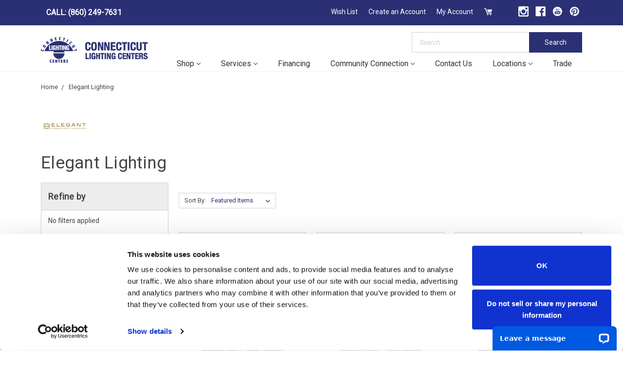

--- FILE ---
content_type: text/html; charset=UTF-8
request_url: https://ctlighting.com/elegant-lighting/
body_size: 32943
content:



<!DOCTYPE html>
<html class="no-js" lang="en">
    <head>
        <!-- Google Tag Manager -->
<script>(function(w,d,s,l,i){w[l]=w[l]||[];w[l].push({'gtm.start':new Date().getTime(),event:'gtm.js'});var f=d.getElementsByTagName(s)[0],j=d.createElement(s),dl=l!='dataLayer'?'&l='+l:'';j.async=true;j.src='https://load.sst.ctlighting.com/aetyjoab.js?st='+i+dl+'';f.parentNode.insertBefore(j,f);})(window,document,'script','dataLayer','5MDHGBF');</script>
<!-- End Google Tag Manager -->
<meta name="google-site-verification" content="wci9GGcILkoexkqxFJcUGULNZmGQMbklIYrhso3cxsc" />
        <title>Browse Products from Elegant Lighting</title>
        <link rel="dns-prefetch preconnect" href="https://cdn11.bigcommerce.com/s-124s2l9myk" crossorigin><link rel="dns-prefetch preconnect" href="https://fonts.googleapis.com/" crossorigin><link rel="dns-prefetch preconnect" href="https://fonts.gstatic.com/" crossorigin>
        <meta name="keywords" content="Bathroom Fixtures,Exterior,Flush Mounts,Foyer/Hall Lanterns,Furniture,Home Accents,Lamps,Landscape Ltg.,Large Chandeliers,Linear/Island,Mid. Chandeliers,Mini Chandeliers,Mini Pendants,Mirrors/Pictures,Pendants,Plumbing,Sconces,Semi-Flush Mts."><link rel='canonical' href='https://ctlighting.com/elegant-lighting/' /><meta name='platform' content='bigcommerce.stencil' />
        
                <link rel="next" href="/elegant-lighting/?page=2">

        
        <!-- Pagination Tags -->

        <link href="https://cdn11.bigcommerce.com/s-124s2l9myk/product_images/CTLighting_Favicon_32x32.png?t=1592406638" rel="shortcut icon">
        <meta name="viewport" content="width=device-width, initial-scale=1, maximum-scale=1">

        <script>
            document.documentElement.className = document.documentElement.className.replace('no-js', 'js');
        </script>
        <script>
            window.lazySizesConfig = window.lazySizesConfig || {};
            window.lazySizesConfig.loadMode = 1;
        </script>
        <script async src="https://cdn11.bigcommerce.com/s-124s2l9myk/stencil/1253ab90-8ec5-013b-5f05-7a75472e0750/e/c6eb4e30-18aa-013e-95d2-2a262e5a3937/dist/theme-bundle.head_async.js"></script>

        <link href="https://fonts.googleapis.com/css?family=Montserrat:300,400,500,600,700%7CRoboto:400&display=swap" rel="stylesheet">
        <link data-stencil-stylesheet href="https://cdn11.bigcommerce.com/s-124s2l9myk/stencil/1253ab90-8ec5-013b-5f05-7a75472e0750/e/c6eb4e30-18aa-013e-95d2-2a262e5a3937/css/theme-aac49610-ddb1-013e-039a-0a168e71d56e.css" rel="stylesheet">
        <!-- Script Manager - Head  -->
        <!-- Start Tracking Code for analytics_googleanalytics -->

<meta name="google-site-verification" content="B7Iv6b7PK4956l6KaRrB1gewSglLS_7NqJ9dNHRDs1E" />
<!-- Google Tag Manager -->
<script>(function(w,d,s,l,i){w[l]=w[l]||[];w[l].push({'gtm.start':
new Date().getTime(),event:'gtm.js'});var f=d.getElementsByTagName(s)[0],
j=d.createElement(s),dl=l!='dataLayer'?'&l='+l:'';j.async=true;j.src=
'https://www.googletagmanager.com/gtm.js?id='+i+dl;f.parentNode.insertBefore(j,f);
})(window,document,'script','dataLayer','GTM-5MDHGBF');</script>
<!-- End Google Tag Manager -->

<script type="text/javascript">
var dataLayer = new Array();
// console.log(dataLayer);
function trackGTMEcommerce() {
    this._addTrans = addTrans;
    this._addItem = addItems;
    this._trackTrans = trackTrans;
}

var transaction = {};
transaction.transactionProducts = [];

function addTrans(orderID, store, total, tax, shipping, city, state, country) {
    transaction.transactionId = orderID;
    transaction.transactionAffiliation = store;
    transaction.transactionTotal = parseFloat(total);
    transaction.transactionTax = parseFloat(tax);
    transaction.transactionShipping = parseFloat(shipping);
    // console.log(11)
}


function addItems(orderID, sku, product, variation, price, quantity) {
    transaction.transactionProducts.push({
        'id': orderID,
            'sku': sku,
            'name': product,
            'category': variation,
            'price': price,
            'quantity': quantity
    });
    // console.log('a')
}

function trackTrans() {
    transaction.event = 'bcTransactionComplete';
    // console.log(transaction);
    dataLayer.push(transaction);
}

var pageTracker = new trackGTMEcommerce();
</script>


<!-- End Tracking Code for analytics_googleanalytics -->

<!-- Start Tracking Code for analytics_googleanalytics4 -->

<script data-cfasync="false" src="https://cdn11.bigcommerce.com/shared/js/google_analytics4_bodl_subscribers-358423becf5d870b8b603a81de597c10f6bc7699.js" integrity="sha256-gtOfJ3Avc1pEE/hx6SKj/96cca7JvfqllWA9FTQJyfI=" crossorigin="anonymous"></script>
<script data-cfasync="false">
  (function () {
    window.dataLayer = window.dataLayer || [];

    function gtag(){
        dataLayer.push(arguments);
    }

    function initGA4(event) {
         function setupGtag() {
            function configureGtag() {
                gtag('js', new Date());
                gtag('set', 'developer_id.dMjk3Nj', true);
                gtag('config', 'G-THS8FWKWYT');
            }

            var script = document.createElement('script');

            script.src = 'https://www.googletagmanager.com/gtag/js?id=G-THS8FWKWYT';
            script.async = true;
            script.onload = configureGtag;

            document.head.appendChild(script);
        }

        setupGtag();

        if (typeof subscribeOnBodlEvents === 'function') {
            subscribeOnBodlEvents('G-THS8FWKWYT', false);
        }

        window.removeEventListener(event.type, initGA4);
    }

    

    var eventName = document.readyState === 'complete' ? 'consentScriptsLoaded' : 'DOMContentLoaded';
    window.addEventListener(eventName, initGA4, false);
  })()
</script>

<!-- End Tracking Code for analytics_googleanalytics4 -->

<!-- Start Tracking Code for analytics_siteverification -->

<meta name="google-site-verification" content="MR87kb4LvYZ3qX3Mdp_wwGaAoFXOWDX46KMDvITD35U" />
<meta name="google-site-verification" content="-ejxNzOqNxM9hgt3iDOhQa9Tvh-aSNdvXR9h40QqNd8" />

<!-- End Tracking Code for analytics_siteverification -->


<script type="text/javascript">
var BCData = {};
</script>
<script>
var featured_images = {
  ["indoor lighting"]: {
    product_url: "https://ctlighting.com/contact-us/",
    product_image: "https://cdn11.bigcommerce.com/s-124s2l9myk/product_images/uploaded_images/chandelier-cta.png?t=1592417018&_ga=2.219755485.595035661.1592249497-1065048141.1580757477",
    description_html: "Bring the Showroom Experience to Your Home Via Video Conferencing or schedule an in showroom appointment with one of our lighting experts!",
    product_link_text: ""
  },
  ["home accents"]: {
    product_url: "https://ctlighting.com/contact-us/",
    product_image: "https://cdn11.bigcommerce.com/s-124s2l9myk/product_images/uploaded_images/decor.png?t=1592417019&_ga=2.257891279.595035661.1592249497-1065048141.1580757477",
    description_html: "Bring the Showroom Experience to Your Home Via Video Conferencing or schedule an in showroom appointment with one of our lighting experts!",
    product_link_text: ""
    
  },
  ["exterior"]: {
    product_url: "https://ctlighting.com/contact-us/",
    product_image: "https://cdn11.bigcommerce.com/s-124s2l9myk/product_images/uploaded_images/exterior.png?t=1592417019&_ga=2.257891279.595035661.1592249497-1065048141.1580757477",
    description_html: "Bring the Showroom Experience to Your Home Via Video Conferencing or schedule an in showroom appointment with one of our lighting experts!",
    product_link_text: ""
  },
  ["fans"]: {
    product_url: "https://ctlighting.com/contact-us/",
    product_image: "https://cdn11.bigcommerce.com/s-124s2l9myk/product_images/uploaded_images/fans.png?t=1592417019&_ga=2.257891279.595035661.1592249497-1065048141.1580757477",
    description_html: "Bring the Showroom Experience to Your Home Via Video Conferencing or schedule an in showroom appointment with one of our lighting experts!",
    product_link_text: ""
  },
  ["lamps"]: {
    product_url: "https://ctlighting.com/contact-us/",
    product_image: "https://cdn11.bigcommerce.com/s-124s2l9myk/product_images/uploaded_images/lamp.png?t=1592417020&_ga=2.215472979.595035661.1592249497-1065048141.1580757477",
    description_html: "Bring the Showroom Experience to Your Home Via Video Conferencing or schedule an in showroom appointment with one of our lighting experts!",
    product_link_text: ""
  },
 ["pendants"]: {
    product_url: "https://ctlighting.com/contact-us/",
    product_image: "https://cdn11.bigcommerce.com/s-124s2l9myk/product_images/uploaded_images/pendant.png?t=1592417020&_ga=2.215472979.595035661.1592249497-1065048141.1580757477",
    description_html: "Bring the Showroom Experience to Your Home Via Video Conferencing or schedule an in showroom appointment with one of our lighting experts!",
    product_link_text: ""
  },
  ["shades"]: {
    product_url: "https://ctlighting.com/contact-us/",
    product_image: "https://cdn11.bigcommerce.com/s-124s2l9myk/product_images/uploaded_images/shades.png?t=1592417021&_ga=2.215472979.595035661.1592249497-1065048141.1580757477",
    description_html: "Bring the Showroom Experience to Your Home Via Video Conferencing or schedule an in showroom appointment with one of our lighting experts!",
    product_link_text: ""
  },


}
</script><script src="https://ajax.googleapis.com/ajax/libs/jquery/3.4.1/jquery.min.js"></script><script type="text/javascript" src="https://flipbook.appdevelopergroup.co/public/js/flipbook.js?shop=255169d72fdbfc05efcf16e730286fd9"></script><!-- Google tag (gtag.js) -->
<script async src="https://www.googletagmanager.com/gtag/js?id=G-NZ4P1N7DDP"></script>
<script>
  window.dataLayer = window.dataLayer || [];
  function gtag(){dataLayer.push(arguments);}
  gtag('js', new Date());

  gtag('config', 'G-NZ4P1N7DDP', {
    'linker': {
      'domains': ['ctlighting.com', 'lights.ctlighting.com']
    }
  });
</script><script>
(function () {
  try {
    var loc = window.location;
    var path = loc.pathname
    var normalized = path.replace(/\/{2,}/g, '/');

    if (normalized !== path) {
      var newUrl = loc.origin + normalized + loc.search + loc.hash;
      window.location.replace(newUrl);
    }
  } catch (e) { /* noop */ }
})();
</script>

 <script data-cfasync="false" src="https://microapps.bigcommerce.com/bodl-events/1.9.4/index.js" integrity="sha256-Y0tDj1qsyiKBRibKllwV0ZJ1aFlGYaHHGl/oUFoXJ7Y=" nonce="" crossorigin="anonymous"></script>
 <script data-cfasync="false" nonce="">

 (function() {
    function decodeBase64(base64) {
       const text = atob(base64);
       const length = text.length;
       const bytes = new Uint8Array(length);
       for (let i = 0; i < length; i++) {
          bytes[i] = text.charCodeAt(i);
       }
       const decoder = new TextDecoder();
       return decoder.decode(bytes);
    }
    window.bodl = JSON.parse(decodeBase64("[base64]"));
 })()

 </script>

<script nonce="">
(function () {
    var xmlHttp = new XMLHttpRequest();

    xmlHttp.open('POST', 'https://bes.gcp.data.bigcommerce.com/nobot');
    xmlHttp.setRequestHeader('Content-Type', 'application/json');
    xmlHttp.send('{"store_id":"1000786660","timezone_offset":"-5.0","timestamp":"2026-01-30T16:31:51.14528800Z","visit_id":"2f2fb6c9-5e42-4935-8f02-d16247cc1140","channel_id":1}');
})();
</script>

        <link rel="preconnect" href="https://fonts.googleapis.com">
        <link rel="preconnect" href="https://fonts.gstatic.com" crossorigin>
        <link href="https://fonts.googleapis.com/css2?family=Anton&display=swap" rel="stylesheet">
    </head>
    <body>
        <!-- Google Tag Manager (noscript) -->
<noscript><iframe src="https://load.sst.ctlighting.com/ns.html?id=GTM-5MDHGBF" height="0" width="0" style="display:none;visibility:hidden"></iframe></noscript>
<!-- End Google Tag Manager (noscript) -->
        <svg data-src="https://cdn11.bigcommerce.com/s-124s2l9myk/stencil/1253ab90-8ec5-013b-5f05-7a75472e0750/e/c6eb4e30-18aa-013e-95d2-2a262e5a3937/img/icon-sprite.svg" class="icons-svg-sprite"></svg>

        
<div class="navigation-wrapper">
    <div class="container">
        <nav class="navUser">
    
<ul class="navUser-section">
    <li class="navUser-item">
      <a class="navUser-action ob-phone-link" href="tel:(860) 249-7631">CALL: (860) 249-7631</a>
    </li>
</ul>


    <ul class="navUser-section navUser-section--alt">

        <!---<li class="navUser-item navUser-item--wishlist">
            <a class="navUser-action"  href="/wishlist.php"> <svg class="custom-icon"><use xlink:href="#icon-heart" /></svg><span>Wish Lists</span></a>
        </li>--->
         <li class="navUser-item">
            <a class="navUser-action contact-us-link" target="_blank" href="https://ctlighting.com/wishlist.php">Wish List</a>
        </li>
        
        <li class="navUser-item">
            <a class="navUser-action navUser-item--compare" href="/compare" data-compare-nav>Compare <span class="countPill countPill--positive countPill--alt"></span></a>
        </li>

        <li class="navUser-item navUser-item--account">
                <!-- <a class="navUser-action" href="/login.php">Sign in</a> -->
                    <!-- <span class="navUser-or">or</span> --> <a class="navUser-action" href="/login.php?action=create_account">Create an Account</a>
        </li>
        <li class="navUser-item">
            <a class="navUser-action" href="/account.php">My Account</a>
        </li>
        <!-- <li class="navUser-item">
            <a class="navUser-action contact-us-link" href="/contact-us/">Contact Us</a>
        </li> -->
        <li class="navUser-item navUser-item--cart">
            <a
                class="navUser-action"
                data-cart-preview
                data-dropdown="cart-preview-dropdown"
                data-options="align:right"
                href="/cart.php">
                <svg class="custom-icon"><use xlink:href="#icon-cart" /></svg>
               <span class="countPill cart-quantity"></span>
            </a>

            <div class="dropdown-menu" id="cart-preview-dropdown" data-dropdown-content aria-hidden="true"></div>
        </li>
        <li class="navUser-item navUser-item--social">
                <ul class="socialLinks socialLinks--alt">
            <li class="socialLinks-item">
                <a class="icon icon--instagram" href="https://www.instagram.com/ctlighting/" target="_blank">
                    <svg><use xlink:href="#icon-instagram" /></svg>
                </a>
            </li>
            <li class="socialLinks-item">
                <a class="icon icon--facebook" href="https://www.facebook.com/ctlighting" target="_blank">
                    <svg><use xlink:href="#icon-facebook" /></svg>
                </a>
            </li>
            <li class="socialLinks-item">
                <a class="icon icon--youtube" href="https://www.youtube.com/user/CTLighting" target="_blank">
                    <svg><use xlink:href="#icon-youtube" /></svg>
                </a>
            </li>
            <li class="socialLinks-item">
                <a class="icon icon--pinterest" href="https://www.pinterest.com/ctlighting/" target="_blank">
                    <svg><use xlink:href="#icon-pinterest" /></svg>
                </a>
            </li>
    </ul>
        </li>
    </ul>
</nav>
    </div>

</div>

<header class="header" role="banner">
    <div class="container">
        <div class="header-bottom">
            <div class="header-bottom-hamburger">
                <a href="#" class="mobileMenu-toggle" data-mobile-menu-toggle="menu">
                    <span class="mobileMenu-toggleIcon">Toggle menu</span>
                </a>
                <span class="mobile-search-icon"><svg class="custom-icon">
                    <use xlink:href="#icon-search" /></svg></span>
            </div>
            <div class="header-bottom-left">
                <a href="https://ctlighting.com/">
       
                <img src="https://cdn11.bigcommerce.com/s-124s2l9myk/images/stencil/220x53/logo_1574266074__65076.original.png" alt="Connecticut Lighting Centers" title="Connecticut Lighting Centers">
            
</a>
            </div>
            <div class="header-bottom-right">
                <div class="header-search">
                    
    <form class="form quick-search-form" action="/search.php">
        <fieldset class="form-fieldset">
            <div class="form-field">
                <label class="is-srOnly" for="search_query">Search</label>
                <div class="form-prefixPostfix wrap">
                <input class="form-input" data-search-quick name="search_query" id="search_query" data-error-message="Search field cannot be empty." placeholder="Search" autocomplete="off">
                <button class="button button--secondary form-prefixPostfix-button--postfix" type="submit">Search</button>
            </div>
            </div>
        </fieldset>
    </form>

                </div>
                <div class="header-navigation">
                    <div class="navPages-container" id="menu" data-menu>
                        <nav class="navPages">
    <div class="navPages-quickSearch">
        
    <form class="form quick-search-form" action="/search.php">
        <fieldset class="form-fieldset">
            <div class="form-field">
                <label class="is-srOnly" for="search_query">Search</label>
                <div class="form-prefixPostfix wrap">
                <input class="form-input" data-search-quick name="search_query" id="search_query" data-error-message="Search field cannot be empty." placeholder="Search" autocomplete="off">
                <button class="button button--secondary form-prefixPostfix-button--postfix" type="submit">Search</button>
            </div>
            </div>
        </fieldset>
    </form>

    </div>
    <ul class="navPages-list navPages-list-depth-max">
        <li class="navPages-item"><a class="navPages-action" href="/">Home</a></li>
            <li class="navPages-item"
              data-hide-category
            >
                    <a class="navPages-action navPages-action-depth-max has-subMenu is-root" href="https://ctlighting.com/indoor-lighting/" data-collapsible="navPages-2512">
        INDOOR LIGHTING <i class="icon navPages-action-moreIcon" aria-hidden="true"><svg><use xlink:href="#icon-chevron-down" /></svg></i>
    </a>
    <div class="navPage-subMenu navPage-subMenu-horizontal" id="navPages-2512" aria-hidden="true" tabindex="-1">
    <ul class="navPage-subMenu-list">
        <!--<li class="navPage-subMenu-item-parent">
            <a class="navPage-subMenu-action navPages-action navPages-action-depth-max navPage-action--parent" href="https://ctlighting.com/indoor-lighting/">All INDOOR LIGHTING</a>
        </li>-->
            <li class="navPage-subMenu-item-child">
                    <a class="navPage-subMenu-action navPages-action" href="https://ctlighting.com/indoor-lighting/bath-lighting/">BATH LIGHTING</a>
            </li>
            <li class="navPage-subMenu-item-child">
                    <a class="navPage-subMenu-action navPages-action" href="https://ctlighting.com/indoor-lighting/flush-mounts/">FLUSH MOUNTS</a>
            </li>
            <li class="navPage-subMenu-item-child">
                    <a class="navPage-subMenu-action navPages-action" href="https://ctlighting.com/indoor-lighting/foyer-hall-lanterns/">FOYER-HALL LANTERNS</a>
            </li>
            <li class="navPage-subMenu-item-child">
                    <a class="navPage-subMenu-action navPages-action" href="https://ctlighting.com/indoor-lighting/lamps/">LAMPS</a>
            </li>
            <li class="navPage-subMenu-item-child">
                    <a class="navPage-subMenu-action navPages-action" href="https://ctlighting.com/indoor-lighting/large-chandeliers/">LARGE CHANDELIERS</a>
            </li>
            <li class="navPage-subMenu-item-child">
                    <a class="navPage-subMenu-action navPages-action" href="https://ctlighting.com/indoor-lighting/linear-island/">LINEAR-ISLAND</a>
            </li>
            <li class="navPage-subMenu-item-child">
                    <a class="navPage-subMenu-action navPages-action" href="https://ctlighting.com/indoor-lighting/mid-chandeliers/">MID CHANDELIERS</a>
            </li>
            <li class="navPage-subMenu-item-child">
                    <a class="navPage-subMenu-action navPages-action" href="https://ctlighting.com/indoor-lighting/mini-chandeliers/">MINI CHANDELIERS</a>
            </li>
            <li class="navPage-subMenu-item-child">
                    <a class="navPage-subMenu-action navPages-action" href="https://ctlighting.com/indoor-lighting/mini-pendants/">MINI PENDANTS</a>
            </li>
            <li class="navPage-subMenu-item-child">
                    <a class="navPage-subMenu-action navPages-action" href="https://ctlighting.com/indoor-lighting/multi-systems/">MULTI SYSTEMS</a>
            </li>
            <li class="navPage-subMenu-item-child">
                    <a class="navPage-subMenu-action navPages-action" href="https://ctlighting.com/indoor-lighting/pendants/">PENDANTS</a>
            </li>
            <li class="navPage-subMenu-item-child">
                    <a class="navPage-subMenu-action navPages-action" href="https://ctlighting.com/indoor-lighting/recessed-lighting/">RECESSED LIGHTING</a>
            </li>
            <li class="navPage-subMenu-item-child">
                    <a class="navPage-subMenu-action navPages-action" href="https://ctlighting.com/indoor-lighting/sconces/">SCONCES</a>
            </li>
            <li class="navPage-subMenu-item-child">
                    <a class="navPage-subMenu-action navPages-action" href="https://ctlighting.com/indoor-lighting/semi-flush-mounts/">SEMI-FLUSH MOUNTS</a>
            </li>
            <li class="navPage-subMenu-item-child">
                    <a class="navPage-subMenu-action navPages-action" href="https://ctlighting.com/indoor-lighting/shades/">SHADES</a>
            </li>
            <li class="navPage-subMenu-item-child">
                    <a class="navPage-subMenu-action navPages-action" href="https://ctlighting.com/indoor-lighting/specialty-items/">SPECIALTY ITEMS</a>
            </li>
            <li class="navPage-subMenu-item-child">
                    <a class="navPage-subMenu-action navPages-action" href="https://ctlighting.com/indoor-lighting/track-lighting/">TRACK LIGHTING</a>
            </li>
            <li class="navPage-subMenu-item-child">
                    <a class="navPage-subMenu-action navPages-action" href="https://ctlighting.com/indoor-lighting/utility/">UTILITY</a>
            </li>
    </ul>
</div>
            </li>
            <li class="navPages-item"
              data-hide-category
            >
                    <a class="navPages-action navPages-action-depth-max has-subMenu is-root" href="https://ctlighting.com/bathroom-fixtures/" data-collapsible="navPages-2264">
        BATHROOM FIXTURES <i class="icon navPages-action-moreIcon" aria-hidden="true"><svg><use xlink:href="#icon-chevron-down" /></svg></i>
    </a>
    <div class="navPage-subMenu navPage-subMenu-horizontal" id="navPages-2264" aria-hidden="true" tabindex="-1">
    <ul class="navPage-subMenu-list">
        <!--<li class="navPage-subMenu-item-parent">
            <a class="navPage-subMenu-action navPages-action navPages-action-depth-max navPage-action--parent" href="https://ctlighting.com/bathroom-fixtures/">All BATHROOM FIXTURES</a>
        </li>-->
            <li class="navPage-subMenu-item-child">
                    <a class="navPage-subMenu-action navPages-action" href="https://ctlighting.com/bathroom-fixtures/cylindrical-linear/">CYLINDRICAL - LINEAR</a>
            </li>
            <li class="navPage-subMenu-item-child">
                    <a class="navPage-subMenu-action navPages-action" href="https://ctlighting.com/bathroom-fixtures/five-lights/">FIVE+LIGHTS</a>
            </li>
            <li class="navPage-subMenu-item-child">
                    <a class="navPage-subMenu-action navPages-action" href="https://ctlighting.com/bathroom-fixtures/four-lights/">FOUR LIGHTS</a>
            </li>
            <li class="navPage-subMenu-item-child">
                    <a class="navPage-subMenu-action navPages-action" href="https://ctlighting.com/bathroom-fixtures/other/">OTHER</a>
            </li>
            <li class="navPage-subMenu-item-child">
                    <a class="navPage-subMenu-action navPages-action" href="https://ctlighting.com/bathroom-fixtures/pillar-candle/">PILLAR CANDLE</a>
            </li>
            <li class="navPage-subMenu-item-child">
                    <a class="navPage-subMenu-action navPages-action" href="https://ctlighting.com/bathroom-fixtures/three-lights/">THREE LIGHTS</a>
            </li>
            <li class="navPage-subMenu-item-child">
                    <a class="navPage-subMenu-action navPages-action" href="https://ctlighting.com/bathroom-fixtures/two-lights/">TWO LIGHTS</a>
            </li>
            <li class="navPage-subMenu-item-child">
                    <a class="navPage-subMenu-action navPages-action" href="https://ctlighting.com/bathroom-fixtures/ventilation-fans/">VENTILATION FANS</a>
            </li>
    </ul>
</div>
            </li>
            <li class="navPages-item"
              data-hide-category
            >
                    <a class="navPages-action navPages-action-depth-max has-subMenu is-root" href="https://ctlighting.com/bulbs/" data-collapsible="navPages-2487">
        BULBS <i class="icon navPages-action-moreIcon" aria-hidden="true"><svg><use xlink:href="#icon-chevron-down" /></svg></i>
    </a>
    <div class="navPage-subMenu navPage-subMenu-horizontal" id="navPages-2487" aria-hidden="true" tabindex="-1">
    <ul class="navPage-subMenu-list">
        <!--<li class="navPage-subMenu-item-parent">
            <a class="navPage-subMenu-action navPages-action navPages-action-depth-max navPage-action--parent" href="https://ctlighting.com/bulbs/">All BULBS</a>
        </li>-->
            <li class="navPage-subMenu-item-child">
                    <a class="navPage-subMenu-action navPages-action" href="https://ctlighting.com/bulbs/a19/">A19</a>
            </li>
            <li class="navPage-subMenu-item-child">
                    <a class="navPage-subMenu-action navPages-action" href="https://ctlighting.com/bulbs/a21/">A21</a>
            </li>
            <li class="navPage-subMenu-item-child">
                    <a class="navPage-subMenu-action navPages-action" href="https://ctlighting.com/bulbs/antique/">ANTIQUE</a>
            </li>
            <li class="navPage-subMenu-item-child">
                    <a class="navPage-subMenu-action navPages-action" href="https://ctlighting.com/bulbs/bi-pin/">BI-PIN</a>
            </li>
            <li class="navPage-subMenu-item-child">
                    <a class="navPage-subMenu-action navPages-action" href="https://ctlighting.com/bulbs/cfl/">CFL</a>
            </li>
            <li class="navPage-subMenu-item-child">
                    <a class="navPage-subMenu-action navPages-action" href="https://ctlighting.com/bulbs/corn/">CORN</a>
            </li>
            <li class="navPage-subMenu-item-child">
                    <a class="navPage-subMenu-action navPages-action" href="https://ctlighting.com/bulbs/double-ended/">DOUBLE ENDED</a>
            </li>
            <li class="navPage-subMenu-item-child">
                    <a class="navPage-subMenu-action navPages-action" href="https://ctlighting.com/bulbs/flame-tip/">FLAME TIP</a>
            </li>
            <li class="navPage-subMenu-item-child">
                    <a class="navPage-subMenu-action navPages-action" href="https://ctlighting.com/bulbs/globe/">GLOBE</a>
            </li>
            <li class="navPage-subMenu-item-child">
                    <a class="navPage-subMenu-action navPages-action" href="https://ctlighting.com/bulbs/hid/">HID</a>
            </li>
            <li class="navPage-subMenu-item-child">
                    <a class="navPage-subMenu-action navPages-action" href="https://ctlighting.com/bulbs/integrated-led/">INTEGRATED LED</a>
            </li>
            <li class="navPage-subMenu-item-child">
                    <a class="navPage-subMenu-action navPages-action" href="https://ctlighting.com/bulbs/led-strip/">LED STRIP</a>
            </li>
            <li class="navPage-subMenu-item-child">
                    <a class="navPage-subMenu-action navPages-action" href="https://ctlighting.com/bulbs/mr16/">MR16</a>
            </li>
            <li class="navPage-subMenu-item-child">
                    <a class="navPage-subMenu-action navPages-action" href="https://ctlighting.com/bulbs/pyramid/">PYRAMID</a>
            </li>
            <li class="navPage-subMenu-item-child">
                    <a class="navPage-subMenu-action navPages-action" href="https://ctlighting.com/bulbs/reflector/">REFLECTOR</a>
            </li>
            <li class="navPage-subMenu-item-child">
                    <a class="navPage-subMenu-action navPages-action" href="https://ctlighting.com/bulbs/s14/">S14</a>
            </li>
            <li class="navPage-subMenu-item-child">
                    <a class="navPage-subMenu-action navPages-action" href="https://ctlighting.com/bulbs/t8/">T8</a>
            </li>
            <li class="navPage-subMenu-item-child">
                    <a class="navPage-subMenu-action navPages-action" href="https://ctlighting.com/bulbs/torpedo/">TORPEDO</a>
            </li>
            <li class="navPage-subMenu-item-child">
                    <a class="navPage-subMenu-action navPages-action" href="https://ctlighting.com/bulbs/tubular/">TUBULAR</a>
            </li>
    </ul>
</div>
            </li>
            <li class="navPages-item"
              data-hide-category
            >
                    <a class="navPages-action navPages-action-depth-max has-subMenu is-root" href="https://ctlighting.com/exterior/" data-collapsible="navPages-2330">
        EXTERIOR <i class="icon navPages-action-moreIcon" aria-hidden="true"><svg><use xlink:href="#icon-chevron-down" /></svg></i>
    </a>
    <div class="navPage-subMenu navPage-subMenu-horizontal" id="navPages-2330" aria-hidden="true" tabindex="-1">
    <ul class="navPage-subMenu-list">
        <!--<li class="navPage-subMenu-item-parent">
            <a class="navPage-subMenu-action navPages-action navPages-action-depth-max navPage-action--parent" href="https://ctlighting.com/exterior/">All EXTERIOR</a>
        </li>-->
            <li class="navPage-subMenu-item-child">
                    <a class="navPage-subMenu-action navPages-action" href="https://ctlighting.com/exterior/ceiling-mount/">CEILING MOUNT</a>
            </li>
            <li class="navPage-subMenu-item-child">
                    <a class="navPage-subMenu-action navPages-action" href="https://ctlighting.com/exterior/chandeliers/">CHANDELIERS</a>
            </li>
            <li class="navPage-subMenu-item-child">
                    <a class="navPage-subMenu-action navPages-action" href="https://ctlighting.com/exterior/decor-furniture-mailboxes/">DECOR-FURNITURE-MAILBOXES</a>
            </li>
            <li class="navPage-subMenu-item-child">
                    <a class="navPage-subMenu-action navPages-action" href="https://ctlighting.com/exterior/hanging/">HANGING</a>
            </li>
            <li class="navPage-subMenu-item-child">
                    <a class="navPage-subMenu-action navPages-action" href="https://ctlighting.com/exterior/lamps/">LAMPS</a>
            </li>
            <li class="navPage-subMenu-item-child">
                    <a class="navPage-subMenu-action navPages-action" href="https://ctlighting.com/exterior/landscape-lighting/">LANDSCAPE LIGHTING</a>
            </li>
            <li class="navPage-subMenu-item-child">
                    <a class="navPage-subMenu-action navPages-action" href="https://ctlighting.com/exterior/multi-mount/">MULTI-MOUNT</a>
            </li>
            <li class="navPage-subMenu-item-child">
                    <a class="navPage-subMenu-action navPages-action" href="https://ctlighting.com/exterior/pier-mounts/">PIER MOUNTS</a>
            </li>
            <li class="navPage-subMenu-item-child">
                    <a class="navPage-subMenu-action navPages-action" href="https://ctlighting.com/exterior/post-pier-head/">POST-PIER HEAD</a>
            </li>
            <li class="navPage-subMenu-item-child">
                    <a class="navPage-subMenu-action navPages-action" href="https://ctlighting.com/exterior/posts/">POSTS</a>
            </li>
            <li class="navPage-subMenu-item-child">
                    <a class="navPage-subMenu-action navPages-action" href="https://ctlighting.com/exterior/sconces/">SCONCES</a>
            </li>
            <li class="navPage-subMenu-item-child">
                    <a class="navPage-subMenu-action navPages-action" href="https://ctlighting.com/exterior/solar/">SOLAR</a>
            </li>
            <li class="navPage-subMenu-item-child">
                    <a class="navPage-subMenu-action navPages-action" href="https://ctlighting.com/exterior/spot-lights/">SPOT LIGHTS</a>
            </li>
            <li class="navPage-subMenu-item-child">
                    <a class="navPage-subMenu-action navPages-action" href="https://ctlighting.com/exterior/wall-mount/">WALL MOUNT</a>
            </li>
            <li class="navPage-subMenu-item-child">
                    <a class="navPage-subMenu-action navPages-action" href="https://ctlighting.com/exterior/wall-mt-flush/">WALL MT.-FLUSH</a>
            </li>
    </ul>
</div>
            </li>
            <li class="navPages-item"
              data-hide-category
            >
                    <a class="navPages-action navPages-action-depth-max has-subMenu is-root" href="https://ctlighting.com/fans/" data-collapsible="navPages-2288">
        FANS <i class="icon navPages-action-moreIcon" aria-hidden="true"><svg><use xlink:href="#icon-chevron-down" /></svg></i>
    </a>
    <div class="navPage-subMenu navPage-subMenu-horizontal" id="navPages-2288" aria-hidden="true" tabindex="-1">
    <ul class="navPage-subMenu-list">
        <!--<li class="navPage-subMenu-item-parent">
            <a class="navPage-subMenu-action navPages-action navPages-action-depth-max navPage-action--parent" href="https://ctlighting.com/fans/">All FANS</a>
        </li>-->
            <li class="navPage-subMenu-item-child">
                    <a class="navPage-subMenu-action navPages-action" href="https://ctlighting.com/fans/accessories/">ACCESSORIES</a>
            </li>
            <li class="navPage-subMenu-item-child">
                    <a class="navPage-subMenu-action navPages-action" href="https://ctlighting.com/fans/blades/">BLADES</a>
            </li>
            <li class="navPage-subMenu-item-child">
                    <a class="navPage-subMenu-action navPages-action" href="https://ctlighting.com/fans/ceiling-fans/">CEILING FANS</a>
            </li>
            <li class="navPage-subMenu-item-child">
                    <a class="navPage-subMenu-action navPages-action" href="https://ctlighting.com/fans/damp-location/">DAMP LOCATION</a>
            </li>
            <li class="navPage-subMenu-item-child">
                    <a class="navPage-subMenu-action navPages-action" href="https://ctlighting.com/fans/fan-controls/">FAN CONTROLS</a>
            </li>
            <li class="navPage-subMenu-item-child">
                    <a class="navPage-subMenu-action navPages-action" href="https://ctlighting.com/fans/fandeliers/">FANDELIERS</a>
            </li>
            <li class="navPage-subMenu-item-child">
                    <a class="navPage-subMenu-action navPages-action" href="https://ctlighting.com/fans/fitters/">FITTERS</a>
            </li>
            <li class="navPage-subMenu-item-child">
                    <a class="navPage-subMenu-action navPages-action" href="https://ctlighting.com/fans/huggers/">HUGGERS</a>
            </li>
            <li class="navPage-subMenu-item-child">
                    <a class="navPage-subMenu-action navPages-action" href="https://ctlighting.com/fans/light-kits/">LIGHT KITS</a>
            </li>
            <li class="navPage-subMenu-item-child">
                    <a class="navPage-subMenu-action navPages-action" href="https://ctlighting.com/fans/portable-wall/">PORTABLE-WALL</a>
            </li>
            <li class="navPage-subMenu-item-child">
                    <a class="navPage-subMenu-action navPages-action" href="https://ctlighting.com/fans/wet-location/">WET LOCATION</a>
            </li>
    </ul>
</div>
            </li>
            <li class="navPages-item"
              data-hide-category
            >
                    <a class="navPages-action navPages-action-depth-max has-subMenu is-root" href="https://ctlighting.com/flush-mounts/" data-collapsible="navPages-2258">
        FLUSH MOUNTS <i class="icon navPages-action-moreIcon" aria-hidden="true"><svg><use xlink:href="#icon-chevron-down" /></svg></i>
    </a>
    <div class="navPage-subMenu navPage-subMenu-horizontal" id="navPages-2258" aria-hidden="true" tabindex="-1">
    <ul class="navPage-subMenu-list">
        <!--<li class="navPage-subMenu-item-parent">
            <a class="navPage-subMenu-action navPages-action navPages-action-depth-max navPage-action--parent" href="https://ctlighting.com/flush-mounts/">All FLUSH MOUNTS</a>
        </li>-->
            <li class="navPage-subMenu-item-child">
                    <a class="navPage-subMenu-action navPages-action" href="https://ctlighting.com/flush-mounts/bowl-style/">BOWL STYLE</a>
            </li>
            <li class="navPage-subMenu-item-child">
                    <a class="navPage-subMenu-action navPages-action" href="https://ctlighting.com/flush-mounts/cage-style/">CAGE STYLE</a>
            </li>
            <li class="navPage-subMenu-item-child">
                    <a class="navPage-subMenu-action navPages-action" href="https://ctlighting.com/flush-mounts/directional/">DIRECTIONAL</a>
            </li>
            <li class="navPage-subMenu-item-child">
                    <a class="navPage-subMenu-action navPages-action" href="https://ctlighting.com/flush-mounts/drum-shade/">DRUM SHADE</a>
            </li>
            <li class="navPage-subMenu-item-child">
                    <a class="navPage-subMenu-action navPages-action" href="https://ctlighting.com/flush-mounts/other/">OTHER</a>
            </li>
    </ul>
</div>
            </li>
            <li class="navPages-item"
              data-hide-category
            >
                    <a class="navPages-action navPages-action-depth-max has-subMenu is-root" href="https://ctlighting.com/foyer-hall-lanterns/" data-collapsible="navPages-2204">
        FOYER-HALL LANTERNS <i class="icon navPages-action-moreIcon" aria-hidden="true"><svg><use xlink:href="#icon-chevron-down" /></svg></i>
    </a>
    <div class="navPage-subMenu navPage-subMenu-horizontal" id="navPages-2204" aria-hidden="true" tabindex="-1">
    <ul class="navPage-subMenu-list">
        <!--<li class="navPage-subMenu-item-parent">
            <a class="navPage-subMenu-action navPages-action navPages-action-depth-max navPage-action--parent" href="https://ctlighting.com/foyer-hall-lanterns/">All FOYER-HALL LANTERNS</a>
        </li>-->
            <li class="navPage-subMenu-item-child">
                    <a class="navPage-subMenu-action navPages-action" href="https://ctlighting.com/foyer-hall-lanterns/foyer-hall-lanterns/">FOYER-HALL LANTERNS</a>
            </li>
            <li class="navPage-subMenu-item-child">
                    <a class="navPage-subMenu-action navPages-action" href="https://ctlighting.com/foyer-hall-lanterns/glass-w-frame/">GLASS W-FRAME</a>
            </li>
            <li class="navPage-subMenu-item-child">
                    <a class="navPage-subMenu-action navPages-action" href="https://ctlighting.com/foyer-hall-lanterns/open-frame/">OPEN FRAME</a>
            </li>
            <li class="navPage-subMenu-item-child">
                    <a class="navPage-subMenu-action navPages-action" href="https://ctlighting.com/foyer-hall-lanterns/sphere/">SPHERE</a>
            </li>
    </ul>
</div>
            </li>
            <li class="navPages-item"
              data-hide-category
            >
                    <a class="navPages-action navPages-action-depth-max has-subMenu is-root" href="https://ctlighting.com/furniture/" data-collapsible="navPages-2423">
        FURNITURE <i class="icon navPages-action-moreIcon" aria-hidden="true"><svg><use xlink:href="#icon-chevron-down" /></svg></i>
    </a>
    <div class="navPage-subMenu navPage-subMenu-horizontal" id="navPages-2423" aria-hidden="true" tabindex="-1">
    <ul class="navPage-subMenu-list">
        <!--<li class="navPage-subMenu-item-parent">
            <a class="navPage-subMenu-action navPages-action navPages-action-depth-max navPage-action--parent" href="https://ctlighting.com/furniture/">All FURNITURE</a>
        </li>-->
            <li class="navPage-subMenu-item-child">
                    <a class="navPage-subMenu-action navPages-action" href="https://ctlighting.com/furniture/accent-tables/">ACCENT TABLES</a>
            </li>
            <li class="navPage-subMenu-item-child">
                    <a class="navPage-subMenu-action navPages-action" href="https://ctlighting.com/furniture/armoires-dressers-nightstands/">ARMOIRES, DRESSERS &amp; NIGHTSTANDS</a>
            </li>
            <li class="navPage-subMenu-item-child">
                    <a class="navPage-subMenu-action navPages-action" href="https://ctlighting.com/furniture/beds/">BEDS</a>
            </li>
            <li class="navPage-subMenu-item-child">
                    <a class="navPage-subMenu-action navPages-action" href="https://ctlighting.com/furniture/bookcases-curios/">BOOKCASES-CURIOS</a>
            </li>
            <li class="navPage-subMenu-item-child">
                    <a class="navPage-subMenu-action navPages-action" href="https://ctlighting.com/furniture/chests-cabinets/">CHESTS-CABINETS</a>
            </li>
            <li class="navPage-subMenu-item-child">
                    <a class="navPage-subMenu-action navPages-action" href="https://ctlighting.com/furniture/cocktail-tables/">COCKTAIL TABLES</a>
            </li>
            <li class="navPage-subMenu-item-child">
                    <a class="navPage-subMenu-action navPages-action" href="https://ctlighting.com/furniture/console-tables/">CONSOLE TABLES</a>
            </li>
            <li class="navPage-subMenu-item-child">
                    <a class="navPage-subMenu-action navPages-action" href="https://ctlighting.com/furniture/dining/">DINING</a>
            </li>
            <li class="navPage-subMenu-item-child">
                    <a class="navPage-subMenu-action navPages-action" href="https://ctlighting.com/furniture/fireplace-mantlepiece/">FIREPLACE-MANTLEPIECE</a>
            </li>
            <li class="navPage-subMenu-item-child">
                    <a class="navPage-subMenu-action navPages-action" href="https://ctlighting.com/furniture/game-bistro-table/">GAME-BISTRO TABLE</a>
            </li>
            <li class="navPage-subMenu-item-child">
                    <a class="navPage-subMenu-action navPages-action" href="https://ctlighting.com/furniture/home-office/">HOME OFFICE</a>
            </li>
            <li class="navPage-subMenu-item-child">
                    <a class="navPage-subMenu-action navPages-action" href="https://ctlighting.com/furniture/ottomans/">OTTOMANS</a>
            </li>
            <li class="navPage-subMenu-item-child">
                    <a class="navPage-subMenu-action navPages-action" href="https://ctlighting.com/furniture/pedestal-column/">PEDESTAL-COLUMN</a>
            </li>
            <li class="navPage-subMenu-item-child">
                    <a class="navPage-subMenu-action navPages-action" href="https://ctlighting.com/furniture/screens/">SCREENS</a>
            </li>
            <li class="navPage-subMenu-item-child">
                    <a class="navPage-subMenu-action navPages-action" href="https://ctlighting.com/furniture/seating/">SEATING</a>
            </li>
            <li class="navPage-subMenu-item-child">
                    <a class="navPage-subMenu-action navPages-action" href="https://ctlighting.com/furniture/specialty-items/">SPECIALTY ITEMS</a>
            </li>
            <li class="navPage-subMenu-item-child">
                    <a class="navPage-subMenu-action navPages-action" href="https://ctlighting.com/furniture/wine-cabinet-bar-cart/">WINE CABINET-BAR CART</a>
            </li>
    </ul>
</div>
            </li>
            <li class="navPages-item"
              data-hide-category
            >
                    <a class="navPages-action navPages-action-depth-max has-subMenu is-root" href="https://ctlighting.com/home-accents/" data-collapsible="navPages-2402">
        HOME ACCENTS <i class="icon navPages-action-moreIcon" aria-hidden="true"><svg><use xlink:href="#icon-chevron-down" /></svg></i>
    </a>
    <div class="navPage-subMenu navPage-subMenu-horizontal" id="navPages-2402" aria-hidden="true" tabindex="-1">
    <ul class="navPage-subMenu-list">
        <!--<li class="navPage-subMenu-item-parent">
            <a class="navPage-subMenu-action navPages-action navPages-action-depth-max navPage-action--parent" href="https://ctlighting.com/home-accents/">All HOME ACCENTS</a>
        </li>-->
            <li class="navPage-subMenu-item-child">
                    <a class="navPage-subMenu-action navPages-action" href="https://ctlighting.com/home-accents/accent-access/">ACCENT ACCESS.</a>
            </li>
            <li class="navPage-subMenu-item-child">
                    <a class="navPage-subMenu-action navPages-action" href="https://ctlighting.com/home-accents/barware/">BARWARE</a>
            </li>
            <li class="navPage-subMenu-item-child">
                    <a class="navPage-subMenu-action navPages-action" href="https://ctlighting.com/home-accents/bookends/">BOOKENDS</a>
            </li>
            <li class="navPage-subMenu-item-child">
                    <a class="navPage-subMenu-action navPages-action" href="https://ctlighting.com/home-accents/bowls-plates/">BOWLS-PLATES</a>
            </li>
            <li class="navPage-subMenu-item-child">
                    <a class="navPage-subMenu-action navPages-action" href="https://ctlighting.com/home-accents/boxes/">BOXES</a>
            </li>
            <li class="navPage-subMenu-item-child">
                    <a class="navPage-subMenu-action navPages-action" href="https://ctlighting.com/home-accents/candles-holders/">CANDLES-HOLDERS</a>
            </li>
            <li class="navPage-subMenu-item-child">
                    <a class="navPage-subMenu-action navPages-action" href="https://ctlighting.com/home-accents/chargers/">CHARGERS</a>
            </li>
            <li class="navPage-subMenu-item-child">
                    <a class="navPage-subMenu-action navPages-action" href="https://ctlighting.com/home-accents/clocks/">CLOCKS</a>
            </li>
            <li class="navPage-subMenu-item-child">
                    <a class="navPage-subMenu-action navPages-action" href="https://ctlighting.com/home-accents/covers-slipcovers/">COVERS-SLIPCOVERS</a>
            </li>
            <li class="navPage-subMenu-item-child">
                    <a class="navPage-subMenu-action navPages-action" href="https://ctlighting.com/home-accents/finials/">FINIALS</a>
            </li>
            <li class="navPage-subMenu-item-child">
                    <a class="navPage-subMenu-action navPages-action" href="https://ctlighting.com/home-accents/fireplace-access/">FIREPLACE ACCESS.</a>
            </li>
            <li class="navPage-subMenu-item-child">
                    <a class="navPage-subMenu-action navPages-action" href="https://ctlighting.com/home-accents/furniture/">FURNITURE</a>
            </li>
            <li class="navPage-subMenu-item-child">
                    <a class="navPage-subMenu-action navPages-action" href="https://ctlighting.com/home-accents/home-fragrance/">HOME FRAGRANCE</a>
            </li>
            <li class="navPage-subMenu-item-child">
                    <a class="navPage-subMenu-action navPages-action" href="https://ctlighting.com/home-accents/knobs-pulls/">KNOBS-PULLS</a>
            </li>
            <li class="navPage-subMenu-item-child">
                    <a class="navPage-subMenu-action navPages-action" href="https://ctlighting.com/home-accents/light-charms/">LIGHT CHARMS</a>
            </li>
            <li class="navPage-subMenu-item-child">
                    <a class="navPage-subMenu-action navPages-action" href="https://ctlighting.com/home-accents/mirrors-pictures/">MIRRORS &amp; PICTURES</a>
            </li>
            <li class="navPage-subMenu-item-child">
                    <a class="navPage-subMenu-action navPages-action" href="https://ctlighting.com/home-accents/rugs-pillows-blankets/">RUGS-PILLOWS-BLANKETS</a>
            </li>
            <li class="navPage-subMenu-item-child">
                    <a class="navPage-subMenu-action navPages-action" href="https://ctlighting.com/home-accents/shelves/">SHELVES</a>
            </li>
            <li class="navPage-subMenu-item-child">
                    <a class="navPage-subMenu-action navPages-action" href="https://ctlighting.com/home-accents/statues-sculptures/">STATUES-SCULPTURES</a>
            </li>
            <li class="navPage-subMenu-item-child">
                    <a class="navPage-subMenu-action navPages-action" href="https://ctlighting.com/home-accents/trays/">TRAYS</a>
            </li>
            <li class="navPage-subMenu-item-child">
                    <a class="navPage-subMenu-action navPages-action" href="https://ctlighting.com/home-accents/urns/">URNS</a>
            </li>
            <li class="navPage-subMenu-item-child">
                    <a class="navPage-subMenu-action navPages-action" href="https://ctlighting.com/home-accents/vases-planters/">VASES-PLANTERS</a>
            </li>
    </ul>
</div>
            </li>
            <li class="navPages-item"
              data-hide-category
            >
                    <a class="navPages-action navPages-action-depth-max has-subMenu is-root" href="https://ctlighting.com/lamps/" data-collapsible="navPages-2300">
        LAMPS <i class="icon navPages-action-moreIcon" aria-hidden="true"><svg><use xlink:href="#icon-chevron-down" /></svg></i>
    </a>
    <div class="navPage-subMenu navPage-subMenu-horizontal" id="navPages-2300" aria-hidden="true" tabindex="-1">
    <ul class="navPage-subMenu-list">
        <!--<li class="navPage-subMenu-item-parent">
            <a class="navPage-subMenu-action navPages-action navPages-action-depth-max navPage-action--parent" href="https://ctlighting.com/lamps/">All LAMPS</a>
        </li>-->
            <li class="navPage-subMenu-item-child">
                    <a class="navPage-subMenu-action navPages-action" href="https://ctlighting.com/lamps/accent-lamps/">ACCENT LAMPS</a>
            </li>
            <li class="navPage-subMenu-item-child">
                    <a class="navPage-subMenu-action navPages-action" href="https://ctlighting.com/lamps/arc-lamps/">ARC LAMPS</a>
            </li>
            <li class="navPage-subMenu-item-child">
                    <a class="navPage-subMenu-action navPages-action" href="https://ctlighting.com/lamps/candlestick-lamp/">CANDLESTICK LAMP</a>
            </li>
            <li class="navPage-subMenu-item-child">
                    <a class="navPage-subMenu-action navPages-action" href="https://ctlighting.com/lamps/desk-piano-lamps/">DESK-PIANO LAMPS</a>
            </li>
            <li class="navPage-subMenu-item-child">
                    <a class="navPage-subMenu-action navPages-action" href="https://ctlighting.com/lamps/drum-shades-floor/">DRUM SHADES-FLOOR</a>
            </li>
            <li class="navPage-subMenu-item-child">
                    <a class="navPage-subMenu-action navPages-action" href="https://ctlighting.com/lamps/drum-shades-table/">DRUM SHADES-TABLE</a>
            </li>
            <li class="navPage-subMenu-item-child">
                    <a class="navPage-subMenu-action navPages-action" href="https://ctlighting.com/lamps/floor-lamps/">FLOOR LAMPS</a>
            </li>
            <li class="navPage-subMenu-item-child">
                    <a class="navPage-subMenu-action navPages-action" href="https://ctlighting.com/lamps/floor-accent-table/">FLOOR-ACCENT TABLE</a>
            </li>
            <li class="navPage-subMenu-item-child">
                    <a class="navPage-subMenu-action navPages-action" href="https://ctlighting.com/lamps/pharmacy-floor/">PHARMACY-FLOOR</a>
            </li>
            <li class="navPage-subMenu-item-child">
                    <a class="navPage-subMenu-action navPages-action" href="https://ctlighting.com/lamps/pharmacy-table/">PHARMACY-TABLE</a>
            </li>
            <li class="navPage-subMenu-item-child">
                    <a class="navPage-subMenu-action navPages-action" href="https://ctlighting.com/lamps/pharmacy-wall/">PHARMACY-WALL</a>
            </li>
            <li class="navPage-subMenu-item-child">
                    <a class="navPage-subMenu-action navPages-action" href="https://ctlighting.com/lamps/swing-arm-floor/">SWING ARM-FLOOR</a>
            </li>
            <li class="navPage-subMenu-item-child">
                    <a class="navPage-subMenu-action navPages-action" href="https://ctlighting.com/lamps/swing-arm-wall/">SWING ARM-WALL</a>
            </li>
            <li class="navPage-subMenu-item-child">
                    <a class="navPage-subMenu-action navPages-action" href="https://ctlighting.com/lamps/table-lamps/">TABLE LAMPS</a>
            </li>
            <li class="navPage-subMenu-item-child">
                    <a class="navPage-subMenu-action navPages-action" href="https://ctlighting.com/lamps/torchieres/">TORCHIERES</a>
            </li>
    </ul>
</div>
            </li>
            <li class="navPages-item"
              data-hide-category
            >
                    <a class="navPages-action navPages-action-depth-max has-subMenu is-root" href="https://ctlighting.com/landscape-ltg/" data-collapsible="navPages-2345">
        LANDSCAPE LTG. <i class="icon navPages-action-moreIcon" aria-hidden="true"><svg><use xlink:href="#icon-chevron-down" /></svg></i>
    </a>
    <div class="navPage-subMenu navPage-subMenu-horizontal" id="navPages-2345" aria-hidden="true" tabindex="-1">
    <ul class="navPage-subMenu-list">
        <!--<li class="navPage-subMenu-item-parent">
            <a class="navPage-subMenu-action navPages-action navPages-action-depth-max navPage-action--parent" href="https://ctlighting.com/landscape-ltg/">All LANDSCAPE LTG.</a>
        </li>-->
            <li class="navPage-subMenu-item-child">
                    <a class="navPage-subMenu-action navPages-action" href="https://ctlighting.com/landscape-ltg/accent/">ACCENT</a>
            </li>
            <li class="navPage-subMenu-item-child">
                    <a class="navPage-subMenu-action navPages-action" href="https://ctlighting.com/landscape-ltg/accessories/">ACCESSORIES</a>
            </li>
            <li class="navPage-subMenu-item-child">
                    <a class="navPage-subMenu-action navPages-action" href="https://ctlighting.com/landscape-ltg/bulbs/">BULBS</a>
            </li>
            <li class="navPage-subMenu-item-child">
                    <a class="navPage-subMenu-action navPages-action" href="https://ctlighting.com/landscape-ltg/deck-patio/">DECK &amp; PATIO</a>
            </li>
            <li class="navPage-subMenu-item-child">
                    <a class="navPage-subMenu-action navPages-action" href="https://ctlighting.com/landscape-ltg/path-spread/">PATH &amp; SPREAD</a>
            </li>
            <li class="navPage-subMenu-item-child">
                    <a class="navPage-subMenu-action navPages-action" href="https://ctlighting.com/landscape-ltg/post-bollards/">POST &amp; BOLLARDS</a>
            </li>
            <li class="navPage-subMenu-item-child">
                    <a class="navPage-subMenu-action navPages-action" href="https://ctlighting.com/landscape-ltg/specialty/">SPECIALTY</a>
            </li>
            <li class="navPage-subMenu-item-child">
                    <a class="navPage-subMenu-action navPages-action" href="https://ctlighting.com/landscape-ltg/step-lights/">STEP LIGHTS</a>
            </li>
            <li class="navPage-subMenu-item-child">
                    <a class="navPage-subMenu-action navPages-action" href="https://ctlighting.com/landscape-ltg/transformers/">TRANSFORMERS</a>
            </li>
            <li class="navPage-subMenu-item-child">
                    <a class="navPage-subMenu-action navPages-action" href="https://ctlighting.com/landscape-ltg/well-lights/">WELL LIGHTS</a>
            </li>
    </ul>
</div>
            </li>
            <li class="navPages-item"
              data-hide-category
            >
                    <a class="navPages-action navPages-action-depth-max has-subMenu is-root" href="https://ctlighting.com/large-chandeliers/" data-collapsible="navPages-2179">
        LARGE CHANDELIERS <i class="icon navPages-action-moreIcon" aria-hidden="true"><svg><use xlink:href="#icon-chevron-down" /></svg></i>
    </a>
    <div class="navPage-subMenu navPage-subMenu-horizontal" id="navPages-2179" aria-hidden="true" tabindex="-1">
    <ul class="navPage-subMenu-list">
        <!--<li class="navPage-subMenu-item-parent">
            <a class="navPage-subMenu-action navPages-action navPages-action-depth-max navPage-action--parent" href="https://ctlighting.com/large-chandeliers/">All LARGE CHANDELIERS</a>
        </li>-->
            <li class="navPage-subMenu-item-child">
                    <a class="navPage-subMenu-action navPages-action" href="https://ctlighting.com/large-chandeliers/candle/">CANDLE</a>
            </li>
            <li class="navPage-subMenu-item-child">
                    <a class="navPage-subMenu-action navPages-action" href="https://ctlighting.com/large-chandeliers/drum-shade/">DRUM SHADE</a>
            </li>
            <li class="navPage-subMenu-item-child">
                    <a class="navPage-subMenu-action navPages-action" href="https://ctlighting.com/large-chandeliers/glass-shade/">GLASS SHADE</a>
            </li>
            <li class="navPage-subMenu-item-child">
                    <a class="navPage-subMenu-action navPages-action" href="https://ctlighting.com/large-chandeliers/other/">OTHER</a>
            </li>
            <li class="navPage-subMenu-item-child">
                    <a class="navPage-subMenu-action navPages-action" href="https://ctlighting.com/large-chandeliers/pillar-candle/">PILLAR CANDLE</a>
            </li>
            <li class="navPage-subMenu-item-child">
                    <a class="navPage-subMenu-action navPages-action" href="https://ctlighting.com/large-chandeliers/sphere/">SPHERE</a>
            </li>
            <li class="navPage-subMenu-item-child">
                    <a class="navPage-subMenu-action navPages-action" href="https://ctlighting.com/large-chandeliers/starburst/">STARBURST</a>
            </li>
    </ul>
</div>
            </li>
            <li class="navPages-item"
              data-hide-category
            >
                    <a class="navPages-action navPages-action-depth-max has-subMenu is-root" href="https://ctlighting.com/linear-island/" data-collapsible="navPages-2208">
        LINEAR-ISLAND <i class="icon navPages-action-moreIcon" aria-hidden="true"><svg><use xlink:href="#icon-chevron-down" /></svg></i>
    </a>
    <div class="navPage-subMenu navPage-subMenu-horizontal" id="navPages-2208" aria-hidden="true" tabindex="-1">
    <ul class="navPage-subMenu-list">
        <!--<li class="navPage-subMenu-item-parent">
            <a class="navPage-subMenu-action navPages-action navPages-action-depth-max navPage-action--parent" href="https://ctlighting.com/linear-island/">All LINEAR-ISLAND</a>
        </li>-->
            <li class="navPage-subMenu-item-child">
                    <a class="navPage-subMenu-action navPages-action" href="https://ctlighting.com/linear-island/2-light-bar/">2 LIGHT BAR</a>
            </li>
            <li class="navPage-subMenu-item-child">
                    <a class="navPage-subMenu-action navPages-action" href="https://ctlighting.com/linear-island/3-light-bar/">3 LIGHT BAR</a>
            </li>
            <li class="navPage-subMenu-item-child">
                    <a class="navPage-subMenu-action navPages-action" href="https://ctlighting.com/linear-island/4-light/">4 LIGHT +</a>
            </li>
            <li class="navPage-subMenu-item-child">
                    <a class="navPage-subMenu-action navPages-action" href="https://ctlighting.com/linear-island/drum-shade/">DRUM SHADE</a>
            </li>
            <li class="navPage-subMenu-item-child">
                    <a class="navPage-subMenu-action navPages-action" href="https://ctlighting.com/linear-island/other/">OTHER</a>
            </li>
            <li class="navPage-subMenu-item-child">
                    <a class="navPage-subMenu-action navPages-action" href="https://ctlighting.com/linear-island/pillar-candle/">PILLAR CANDLE</a>
            </li>
            <li class="navPage-subMenu-item-child">
                    <a class="navPage-subMenu-action navPages-action" href="https://ctlighting.com/linear-island/pot-racks/">POT RACKS</a>
            </li>
    </ul>
</div>
            </li>
            <li class="navPages-item"
              data-hide-category
            >
                    <a class="navPages-action navPages-action-depth-max has-subMenu is-root" href="https://ctlighting.com/mid-chandeliers/" data-collapsible="navPages-2187">
        MID. CHANDELIERS <i class="icon navPages-action-moreIcon" aria-hidden="true"><svg><use xlink:href="#icon-chevron-down" /></svg></i>
    </a>
    <div class="navPage-subMenu navPage-subMenu-horizontal" id="navPages-2187" aria-hidden="true" tabindex="-1">
    <ul class="navPage-subMenu-list">
        <!--<li class="navPage-subMenu-item-parent">
            <a class="navPage-subMenu-action navPages-action navPages-action-depth-max navPage-action--parent" href="https://ctlighting.com/mid-chandeliers/">All MID. CHANDELIERS</a>
        </li>-->
            <li class="navPage-subMenu-item-child">
                    <a class="navPage-subMenu-action navPages-action" href="https://ctlighting.com/mid-chandeliers/candle/">CANDLE</a>
            </li>
            <li class="navPage-subMenu-item-child">
                    <a class="navPage-subMenu-action navPages-action" href="https://ctlighting.com/mid-chandeliers/drum-shade/">DRUM SHADE</a>
            </li>
            <li class="navPage-subMenu-item-child">
                    <a class="navPage-subMenu-action navPages-action" href="https://ctlighting.com/mid-chandeliers/glass-down/">GLASS DOWN</a>
            </li>
            <li class="navPage-subMenu-item-child">
                    <a class="navPage-subMenu-action navPages-action" href="https://ctlighting.com/mid-chandeliers/glass-up/">GLASS UP</a>
            </li>
            <li class="navPage-subMenu-item-child">
                    <a class="navPage-subMenu-action navPages-action" href="https://ctlighting.com/mid-chandeliers/other/">OTHER</a>
            </li>
            <li class="navPage-subMenu-item-child">
                    <a class="navPage-subMenu-action navPages-action" href="https://ctlighting.com/mid-chandeliers/pillar-candle/">PILLAR CANDLE</a>
            </li>
            <li class="navPage-subMenu-item-child">
                    <a class="navPage-subMenu-action navPages-action" href="https://ctlighting.com/mid-chandeliers/sphere/">SPHERE</a>
            </li>
            <li class="navPage-subMenu-item-child">
                    <a class="navPage-subMenu-action navPages-action" href="https://ctlighting.com/mid-chandeliers/starburst/">STARBURST</a>
            </li>
    </ul>
</div>
            </li>
            <li class="navPages-item"
              data-hide-category
            >
                    <a class="navPages-action navPages-action-depth-max has-subMenu is-root" href="https://ctlighting.com/mini-chandeliers/" data-collapsible="navPages-2196">
        MINI CHANDELIERS <i class="icon navPages-action-moreIcon" aria-hidden="true"><svg><use xlink:href="#icon-chevron-down" /></svg></i>
    </a>
    <div class="navPage-subMenu navPage-subMenu-horizontal" id="navPages-2196" aria-hidden="true" tabindex="-1">
    <ul class="navPage-subMenu-list">
        <!--<li class="navPage-subMenu-item-parent">
            <a class="navPage-subMenu-action navPages-action navPages-action-depth-max navPage-action--parent" href="https://ctlighting.com/mini-chandeliers/">All MINI CHANDELIERS</a>
        </li>-->
            <li class="navPage-subMenu-item-child">
                    <a class="navPage-subMenu-action navPages-action" href="https://ctlighting.com/mini-chandeliers/candle/">CANDLE</a>
            </li>
            <li class="navPage-subMenu-item-child">
                    <a class="navPage-subMenu-action navPages-action" href="https://ctlighting.com/mini-chandeliers/drum-shade/">DRUM SHADE</a>
            </li>
            <li class="navPage-subMenu-item-child">
                    <a class="navPage-subMenu-action navPages-action" href="https://ctlighting.com/mini-chandeliers/glass-shade/">GLASS SHADE</a>
            </li>
            <li class="navPage-subMenu-item-child">
                    <a class="navPage-subMenu-action navPages-action" href="https://ctlighting.com/mini-chandeliers/other/">OTHER</a>
            </li>
            <li class="navPage-subMenu-item-child">
                    <a class="navPage-subMenu-action navPages-action" href="https://ctlighting.com/mini-chandeliers/pillar-candle/">PILLAR CANDLE</a>
            </li>
            <li class="navPage-subMenu-item-child">
                    <a class="navPage-subMenu-action navPages-action" href="https://ctlighting.com/mini-chandeliers/sphere/">SPHERE</a>
            </li>
            <li class="navPage-subMenu-item-child">
                    <a class="navPage-subMenu-action navPages-action" href="https://ctlighting.com/mini-chandeliers/starburst/">STARBURST</a>
            </li>
    </ul>
</div>
            </li>
            <li class="navPages-item"
              data-hide-category
            >
                    <a class="navPages-action navPages-action-depth-max has-subMenu is-root" href="https://ctlighting.com/mini-pendants/" data-collapsible="navPages-2225">
        MINI PENDANTS <i class="icon navPages-action-moreIcon" aria-hidden="true"><svg><use xlink:href="#icon-chevron-down" /></svg></i>
    </a>
    <div class="navPage-subMenu navPage-subMenu-horizontal" id="navPages-2225" aria-hidden="true" tabindex="-1">
    <ul class="navPage-subMenu-list">
        <!--<li class="navPage-subMenu-item-parent">
            <a class="navPage-subMenu-action navPages-action navPages-action-depth-max navPage-action--parent" href="https://ctlighting.com/mini-pendants/">All MINI PENDANTS</a>
        </li>-->
            <li class="navPage-subMenu-item-child">
                    <a class="navPage-subMenu-action navPages-action" href="https://ctlighting.com/mini-pendants/2-light-cluster/">2 LIGHT CLUSTER</a>
            </li>
            <li class="navPage-subMenu-item-child">
                    <a class="navPage-subMenu-action navPages-action" href="https://ctlighting.com/mini-pendants/3-light-cluster/">3 LIGHT CLUSTER</a>
            </li>
            <li class="navPage-subMenu-item-child">
                    <a class="navPage-subMenu-action navPages-action" href="https://ctlighting.com/mini-pendants/4-light-cluster/">4+LIGHT CLUSTER</a>
            </li>
            <li class="navPage-subMenu-item-child">
                    <a class="navPage-subMenu-action navPages-action" href="https://ctlighting.com/mini-pendants/cable/">CABLE</a>
            </li>
            <li class="navPage-subMenu-item-child">
                    <a class="navPage-subMenu-action navPages-action" href="https://ctlighting.com/mini-pendants/chain/">CHAIN</a>
            </li>
            <li class="navPage-subMenu-item-child">
                    <a class="navPage-subMenu-action navPages-action" href="https://ctlighting.com/mini-pendants/drum-shade/">DRUM SHADE</a>
            </li>
            <li class="navPage-subMenu-item-child">
                    <a class="navPage-subMenu-action navPages-action" href="https://ctlighting.com/mini-pendants/metal-shade/">METAL SHADE</a>
            </li>
            <li class="navPage-subMenu-item-child">
                    <a class="navPage-subMenu-action navPages-action" href="https://ctlighting.com/mini-pendants/pillar-candle/">PILLAR CANDLE</a>
            </li>
            <li class="navPage-subMenu-item-child">
                    <a class="navPage-subMenu-action navPages-action" href="https://ctlighting.com/mini-pendants/rod/">ROD</a>
            </li>
    </ul>
</div>
            </li>
            <li class="navPages-item"
              data-hide-category
            >
                    <a class="navPages-action navPages-action-depth-max has-subMenu is-root" href="https://ctlighting.com/mirrors-pictures/" data-collapsible="navPages-2388">
        MIRRORS-PICTURES <i class="icon navPages-action-moreIcon" aria-hidden="true"><svg><use xlink:href="#icon-chevron-down" /></svg></i>
    </a>
    <div class="navPage-subMenu navPage-subMenu-horizontal" id="navPages-2388" aria-hidden="true" tabindex="-1">
    <ul class="navPage-subMenu-list">
        <!--<li class="navPage-subMenu-item-parent">
            <a class="navPage-subMenu-action navPages-action navPages-action-depth-max navPage-action--parent" href="https://ctlighting.com/mirrors-pictures/">All MIRRORS-PICTURES</a>
        </li>-->
            <li class="navPage-subMenu-item-child">
                    <a class="navPage-subMenu-action navPages-action" href="https://ctlighting.com/mirrors-pictures/frameless/">FRAMELESS</a>
            </li>
            <li class="navPage-subMenu-item-child">
                    <a class="navPage-subMenu-action navPages-action" href="https://ctlighting.com/mirrors-pictures/make-up-shaving/">MAKE-UP-SHAVING</a>
            </li>
            <li class="navPage-subMenu-item-child">
                    <a class="navPage-subMenu-action navPages-action" href="https://ctlighting.com/mirrors-pictures/metal-art/">METAL ART</a>
            </li>
            <li class="navPage-subMenu-item-child">
                    <a class="navPage-subMenu-action navPages-action" href="https://ctlighting.com/mirrors-pictures/mirrors-w-lights/">MIRRORS W-LIGHTS</a>
            </li>
            <li class="navPage-subMenu-item-child">
                    <a class="navPage-subMenu-action navPages-action" href="https://ctlighting.com/mirrors-pictures/mirrors-oval-rd/">MIRRORS-OVAL-RD.</a>
            </li>
            <li class="navPage-subMenu-item-child">
                    <a class="navPage-subMenu-action navPages-action" href="https://ctlighting.com/mirrors-pictures/mirrors-rect-sq/">MIRRORS-RECT.-SQ.</a>
            </li>
            <li class="navPage-subMenu-item-child">
                    <a class="navPage-subMenu-action navPages-action" href="https://ctlighting.com/mirrors-pictures/misc/">MISC.</a>
            </li>
            <li class="navPage-subMenu-item-child">
                    <a class="navPage-subMenu-action navPages-action" href="https://ctlighting.com/mirrors-pictures/oil-oil-reproduct/">OIL-OIL REPRODUCT.</a>
            </li>
            <li class="navPage-subMenu-item-child">
                    <a class="navPage-subMenu-action navPages-action" href="https://ctlighting.com/mirrors-pictures/photo-frame-holder/">PHOTO FRAME-HOLDER</a>
            </li>
            <li class="navPage-subMenu-item-child">
                    <a class="navPage-subMenu-action navPages-action" href="https://ctlighting.com/mirrors-pictures/plaques/">PLAQUES</a>
            </li>
            <li class="navPage-subMenu-item-child">
                    <a class="navPage-subMenu-action navPages-action" href="https://ctlighting.com/mirrors-pictures/prints/">PRINTS</a>
            </li>
            <li class="navPage-subMenu-item-child">
                    <a class="navPage-subMenu-action navPages-action" href="https://ctlighting.com/mirrors-pictures/tiffany-windows/">TIFFANY WINDOWS</a>
            </li>
            <li class="navPage-subMenu-item-child">
                    <a class="navPage-subMenu-action navPages-action" href="https://ctlighting.com/mirrors-pictures/upholstered-panel/">UPHOLSTERED PANEL</a>
            </li>
    </ul>
</div>
            </li>
            <li class="navPages-item"
              data-hide-category
            >
                    <a class="navPages-action navPages-action-depth-max has-subMenu is-root" href="https://ctlighting.com/multi-systems/" data-collapsible="navPages-2235">
        MULTI-SYSTEMS <i class="icon navPages-action-moreIcon" aria-hidden="true"><svg><use xlink:href="#icon-chevron-down" /></svg></i>
    </a>
    <div class="navPage-subMenu navPage-subMenu-horizontal" id="navPages-2235" aria-hidden="true" tabindex="-1">
    <ul class="navPage-subMenu-list">
        <!--<li class="navPage-subMenu-item-parent">
            <a class="navPage-subMenu-action navPages-action navPages-action-depth-max navPage-action--parent" href="https://ctlighting.com/multi-systems/">All MULTI-SYSTEMS</a>
        </li>-->
            <li class="navPage-subMenu-item-child">
                    <a class="navPage-subMenu-action navPages-action" href="https://ctlighting.com/multi-systems/accessories/">ACCESSORIES</a>
            </li>
            <li class="navPage-subMenu-item-child">
                    <a class="navPage-subMenu-action navPages-action" href="https://ctlighting.com/multi-systems/cable-hardware/">CABLE HARDWARE</a>
            </li>
            <li class="navPage-subMenu-item-child">
                    <a class="navPage-subMenu-action navPages-action" href="https://ctlighting.com/multi-systems/jack-system-hardware/">JACK SYSTEM HARDWARE</a>
            </li>
            <li class="navPage-subMenu-item-child">
                    <a class="navPage-subMenu-action navPages-action" href="https://ctlighting.com/multi-systems/line-voltage-heads/">LINE VOLTAGE HEADS</a>
            </li>
            <li class="navPage-subMenu-item-child">
                    <a class="navPage-subMenu-action navPages-action" href="https://ctlighting.com/multi-systems/line-voltage-pendants/">LINE VOLTAGE PENDANTS</a>
            </li>
            <li class="navPage-subMenu-item-child">
                    <a class="navPage-subMenu-action navPages-action" href="https://ctlighting.com/multi-systems/low-voltage-heads/">LOW VOLTAGE HEADS</a>
            </li>
            <li class="navPage-subMenu-item-child">
                    <a class="navPage-subMenu-action navPages-action" href="https://ctlighting.com/multi-systems/low-voltage-pendants/">LOW VOLTAGE PENDANTS</a>
            </li>
            <li class="navPage-subMenu-item-child">
                    <a class="navPage-subMenu-action navPages-action" href="https://ctlighting.com/multi-systems/monorail-chandeliers/">MONORAIL CHANDELIERS</a>
            </li>
            <li class="navPage-subMenu-item-child">
                    <a class="navPage-subMenu-action navPages-action" href="https://ctlighting.com/multi-systems/monorail-hardware/">MONORAIL HARDWARE</a>
            </li>
            <li class="navPage-subMenu-item-child">
                    <a class="navPage-subMenu-action navPages-action" href="https://ctlighting.com/multi-systems/track-hardware/">TRACK HARDWARE</a>
            </li>
            <li class="navPage-subMenu-item-child">
                    <a class="navPage-subMenu-action navPages-action" href="https://ctlighting.com/multi-systems/transformers/">TRANSFORMERS</a>
            </li>
            <li class="navPage-subMenu-item-child">
                    <a class="navPage-subMenu-action navPages-action" href="https://ctlighting.com/multi-systems/two-circuit-monorail/">TWO-CIRCUIT MONORAIL</a>
            </li>
            <li class="navPage-subMenu-item-child">
                    <a class="navPage-subMenu-action navPages-action" href="https://ctlighting.com/multi-systems/wall-rail-hardware/">WALL RAIL HARDWARE</a>
            </li>
    </ul>
</div>
            </li>
            <li class="navPages-item"
              data-hide-category
            >
                    <a class="navPages-action navPages-action-depth-max has-subMenu is-root" href="https://ctlighting.com/pendants/" data-collapsible="navPages-2216">
        PENDANTS <i class="icon navPages-action-moreIcon" aria-hidden="true"><svg><use xlink:href="#icon-chevron-down" /></svg></i>
    </a>
    <div class="navPage-subMenu navPage-subMenu-horizontal" id="navPages-2216" aria-hidden="true" tabindex="-1">
    <ul class="navPage-subMenu-list">
        <!--<li class="navPage-subMenu-item-parent">
            <a class="navPage-subMenu-action navPages-action navPages-action-depth-max navPage-action--parent" href="https://ctlighting.com/pendants/">All PENDANTS</a>
        </li>-->
            <li class="navPage-subMenu-item-child">
                    <a class="navPage-subMenu-action navPages-action" href="https://ctlighting.com/pendants/bowl-style/">BOWL STYLE</a>
            </li>
            <li class="navPage-subMenu-item-child">
                    <a class="navPage-subMenu-action navPages-action" href="https://ctlighting.com/pendants/drum-shade/">DRUM SHADE</a>
            </li>
            <li class="navPage-subMenu-item-child">
                    <a class="navPage-subMenu-action navPages-action" href="https://ctlighting.com/pendants/fabric-shade/">FABRIC SHADE</a>
            </li>
            <li class="navPage-subMenu-item-child">
                    <a class="navPage-subMenu-action navPages-action" href="https://ctlighting.com/pendants/glass-down/">GLASS DOWN</a>
            </li>
            <li class="navPage-subMenu-item-child">
                    <a class="navPage-subMenu-action navPages-action" href="https://ctlighting.com/pendants/metal-shade/">METAL SHADE</a>
            </li>
            <li class="navPage-subMenu-item-child">
                    <a class="navPage-subMenu-action navPages-action" href="https://ctlighting.com/pendants/other/">OTHER</a>
            </li>
            <li class="navPage-subMenu-item-child">
                    <a class="navPage-subMenu-action navPages-action" href="https://ctlighting.com/pendants/sphere/">SPHERE</a>
            </li>
            <li class="navPage-subMenu-item-child">
                    <a class="navPage-subMenu-action navPages-action" href="https://ctlighting.com/pendants/starburst/">STARBURST</a>
            </li>
    </ul>
</div>
            </li>
            <li class="navPages-item"
              data-hide-category
            >
                    <a class="navPages-action navPages-action-depth-max has-subMenu is-root" href="https://ctlighting.com/plumbing/" data-collapsible="navPages-2468">
        PLUMBING <i class="icon navPages-action-moreIcon" aria-hidden="true"><svg><use xlink:href="#icon-chevron-down" /></svg></i>
    </a>
    <div class="navPage-subMenu navPage-subMenu-horizontal" id="navPages-2468" aria-hidden="true" tabindex="-1">
    <ul class="navPage-subMenu-list">
        <!--<li class="navPage-subMenu-item-parent">
            <a class="navPage-subMenu-action navPages-action navPages-action-depth-max navPage-action--parent" href="https://ctlighting.com/plumbing/">All PLUMBING</a>
        </li>-->
            <li class="navPage-subMenu-item-child">
                    <a class="navPage-subMenu-action navPages-action" href="https://ctlighting.com/plumbing/bath-accessories/">BATH ACCESSORIES</a>
            </li>
            <li class="navPage-subMenu-item-child">
                    <a class="navPage-subMenu-action navPages-action" href="https://ctlighting.com/plumbing/bath-chests-vanities/">BATH CHESTS-VANITIES</a>
            </li>
            <li class="navPage-subMenu-item-child">
                    <a class="navPage-subMenu-action navPages-action" href="https://ctlighting.com/plumbing/bath-faucets/">BATH FAUCETS</a>
            </li>
            <li class="navPage-subMenu-item-child">
                    <a class="navPage-subMenu-action navPages-action" href="https://ctlighting.com/plumbing/bath-sinks-lavatories/">BATH SINKS-LAVATORIES</a>
            </li>
            <li class="navPage-subMenu-item-child">
                    <a class="navPage-subMenu-action navPages-action" href="https://ctlighting.com/plumbing/bath-tubs/">BATH TUBS</a>
            </li>
            <li class="navPage-subMenu-item-child">
                    <a class="navPage-subMenu-action navPages-action" href="https://ctlighting.com/plumbing/kitchen-accessories/">KITCHEN ACCESSORIES</a>
            </li>
            <li class="navPage-subMenu-item-child">
                    <a class="navPage-subMenu-action navPages-action" href="https://ctlighting.com/plumbing/kitchen-bar-faucets/">KITCHEN-BAR FAUCETS</a>
            </li>
            <li class="navPage-subMenu-item-child">
                    <a class="navPage-subMenu-action navPages-action" href="https://ctlighting.com/plumbing/kitchen-bar-sinks/">KITCHEN-BAR SINKS</a>
            </li>
            <li class="navPage-subMenu-item-child">
                    <a class="navPage-subMenu-action navPages-action" href="https://ctlighting.com/plumbing/toilets/">TOILETS</a>
            </li>
            <li class="navPage-subMenu-item-child">
                    <a class="navPage-subMenu-action navPages-action" href="https://ctlighting.com/plumbing/utility/">UTILITY</a>
            </li>
    </ul>
</div>
            </li>
            <li class="navPages-item"
              data-hide-category
            >
                    <a class="navPages-action navPages-action-depth-max has-subMenu is-root" href="https://ctlighting.com/recessed/" data-collapsible="navPages-2363">
        RECESSED <i class="icon navPages-action-moreIcon" aria-hidden="true"><svg><use xlink:href="#icon-chevron-down" /></svg></i>
    </a>
    <div class="navPage-subMenu navPage-subMenu-horizontal" id="navPages-2363" aria-hidden="true" tabindex="-1">
    <ul class="navPage-subMenu-list">
        <!--<li class="navPage-subMenu-item-parent">
            <a class="navPage-subMenu-action navPages-action navPages-action-depth-max navPage-action--parent" href="https://ctlighting.com/recessed/">All RECESSED</a>
        </li>-->
            <li class="navPage-subMenu-item-child">
                    <a class="navPage-subMenu-action navPages-action" href="https://ctlighting.com/recessed/decorative-3in-trims/">DECORATIVE 3IN TRIMS</a>
            </li>
            <li class="navPage-subMenu-item-child">
                    <a class="navPage-subMenu-action navPages-action" href="https://ctlighting.com/recessed/decorative-4in-trims/">DECORATIVE 4IN TRIMS</a>
            </li>
            <li class="navPage-subMenu-item-child">
                    <a class="navPage-subMenu-action navPages-action" href="https://ctlighting.com/recessed/decorative-5in-trims/">DECORATIVE 5IN TRIMS</a>
            </li>
            <li class="navPage-subMenu-item-child">
                    <a class="navPage-subMenu-action navPages-action" href="https://ctlighting.com/recessed/decorative-6in-trims/">DECORATIVE 6IN TRIMS</a>
            </li>
            <li class="navPage-subMenu-item-child">
                    <a class="navPage-subMenu-action navPages-action" href="https://ctlighting.com/recessed/line-voltage-4in-housing/">LINE VOLTAGE 4IN HOUSING</a>
            </li>
            <li class="navPage-subMenu-item-child">
                    <a class="navPage-subMenu-action navPages-action" href="https://ctlighting.com/recessed/line-voltage-4in-trims/">LINE VOLTAGE 4IN TRIMS</a>
            </li>
            <li class="navPage-subMenu-item-child">
                    <a class="navPage-subMenu-action navPages-action" href="https://ctlighting.com/recessed/line-voltage-5in-housing/">LINE VOLTAGE 5IN HOUSING</a>
            </li>
            <li class="navPage-subMenu-item-child">
                    <a class="navPage-subMenu-action navPages-action" href="https://ctlighting.com/recessed/line-voltage-5in-trims/">LINE VOLTAGE 5IN TRIMS</a>
            </li>
            <li class="navPage-subMenu-item-child">
                    <a class="navPage-subMenu-action navPages-action" href="https://ctlighting.com/recessed/line-voltage-6in-housing/">LINE VOLTAGE 6IN HOUSING</a>
            </li>
            <li class="navPage-subMenu-item-child">
                    <a class="navPage-subMenu-action navPages-action" href="https://ctlighting.com/recessed/line-voltage-6in-trims/">LINE VOLTAGE 6IN TRIMS</a>
            </li>
            <li class="navPage-subMenu-item-child">
                    <a class="navPage-subMenu-action navPages-action" href="https://ctlighting.com/recessed/low-voltage-2in-housing/">LOW VOLTAGE 2IN HOUSING</a>
            </li>
            <li class="navPage-subMenu-item-child">
                    <a class="navPage-subMenu-action navPages-action" href="https://ctlighting.com/recessed/low-voltage-2in-trims/">LOW VOLTAGE 2IN TRIMS</a>
            </li>
            <li class="navPage-subMenu-item-child">
                    <a class="navPage-subMenu-action navPages-action" href="https://ctlighting.com/recessed/low-voltage-3in-housing/">LOW VOLTAGE 3IN HOUSING</a>
            </li>
            <li class="navPage-subMenu-item-child">
                    <a class="navPage-subMenu-action navPages-action" href="https://ctlighting.com/recessed/low-voltage-3in-trims/">LOW VOLTAGE 3IN TRIMS</a>
            </li>
            <li class="navPage-subMenu-item-child">
                    <a class="navPage-subMenu-action navPages-action" href="https://ctlighting.com/recessed/low-voltage-4in-housing/">LOW VOLTAGE 4IN HOUSING</a>
            </li>
            <li class="navPage-subMenu-item-child">
                    <a class="navPage-subMenu-action navPages-action" href="https://ctlighting.com/recessed/low-voltage-4in-trims/">LOW VOLTAGE 4IN TRIMS</a>
            </li>
            <li class="navPage-subMenu-item-child">
                    <a class="navPage-subMenu-action navPages-action" href="https://ctlighting.com/recessed/low-voltage-5in-housing/">LOW VOLTAGE 5IN HOUSING</a>
            </li>
            <li class="navPage-subMenu-item-child">
                    <a class="navPage-subMenu-action navPages-action" href="https://ctlighting.com/recessed/low-voltage-5in-trims/">LOW VOLTAGE 5IN TRIMS</a>
            </li>
            <li class="navPage-subMenu-item-child">
                    <a class="navPage-subMenu-action navPages-action" href="https://ctlighting.com/recessed/low-voltage-6in-housing/">LOW VOLTAGE 6IN HOUSING</a>
            </li>
            <li class="navPage-subMenu-item-child">
                    <a class="navPage-subMenu-action navPages-action" href="https://ctlighting.com/recessed/low-voltage-6in-trims/">LOW VOLTAGE 6IN TRIMS</a>
            </li>
            <li class="navPage-subMenu-item-child">
                    <a class="navPage-subMenu-action navPages-action" href="https://ctlighting.com/recessed/low-voltage-8in-housing/">LOW VOLTAGE 8IN HOUSING</a>
            </li>
            <li class="navPage-subMenu-item-child">
                    <a class="navPage-subMenu-action navPages-action" href="https://ctlighting.com/recessed/low-voltage-8in-trims/">LOW VOLTAGE 8IN TRIMS</a>
            </li>
            <li class="navPage-subMenu-item-child">
                    <a class="navPage-subMenu-action navPages-action" href="https://ctlighting.com/recessed/misc/">MISC</a>
            </li>
            <li class="navPage-subMenu-item-child">
                    <a class="navPage-subMenu-action navPages-action" href="https://ctlighting.com/recessed/recessed-fixtures/">RECESSED FIXTURES</a>
            </li>
    </ul>
</div>
            </li>
            <li class="navPages-item"
              data-hide-category
            >
                    <a class="navPages-action navPages-action-depth-max has-subMenu is-root" href="https://ctlighting.com/sconces/" data-collapsible="navPages-2273">
        SCONCES <i class="icon navPages-action-moreIcon" aria-hidden="true"><svg><use xlink:href="#icon-chevron-down" /></svg></i>
    </a>
    <div class="navPage-subMenu navPage-subMenu-horizontal" id="navPages-2273" aria-hidden="true" tabindex="-1">
    <ul class="navPage-subMenu-list">
        <!--<li class="navPage-subMenu-item-parent">
            <a class="navPage-subMenu-action navPages-action navPages-action-depth-max navPage-action--parent" href="https://ctlighting.com/sconces/">All SCONCES</a>
        </li>-->
            <li class="navPage-subMenu-item-child">
                    <a class="navPage-subMenu-action navPages-action" href="https://ctlighting.com/sconces/corner/">CORNER</a>
            </li>
            <li class="navPage-subMenu-item-child">
                    <a class="navPage-subMenu-action navPages-action" href="https://ctlighting.com/sconces/double-candle/">DOUBLE CANDLE</a>
            </li>
            <li class="navPage-subMenu-item-child">
                    <a class="navPage-subMenu-action navPages-action" href="https://ctlighting.com/sconces/double-glass/">DOUBLE GLASS</a>
            </li>
            <li class="navPage-subMenu-item-child">
                    <a class="navPage-subMenu-action navPages-action" href="https://ctlighting.com/sconces/drum-shade/">DRUM SHADE</a>
            </li>
            <li class="navPage-subMenu-item-child">
                    <a class="navPage-subMenu-action navPages-action" href="https://ctlighting.com/sconces/metal/">METAL</a>
            </li>
            <li class="navPage-subMenu-item-child">
                    <a class="navPage-subMenu-action navPages-action" href="https://ctlighting.com/sconces/other/">OTHER</a>
            </li>
            <li class="navPage-subMenu-item-child">
                    <a class="navPage-subMenu-action navPages-action" href="https://ctlighting.com/sconces/pillar-candle/">PILLAR CANDLE</a>
            </li>
            <li class="navPage-subMenu-item-child">
                    <a class="navPage-subMenu-action navPages-action" href="https://ctlighting.com/sconces/pocket/">POCKET</a>
            </li>
            <li class="navPage-subMenu-item-child">
                    <a class="navPage-subMenu-action navPages-action" href="https://ctlighting.com/sconces/quad-plus/">QUAD PLUS</a>
            </li>
            <li class="navPage-subMenu-item-child">
                    <a class="navPage-subMenu-action navPages-action" href="https://ctlighting.com/sconces/single-candle/">SINGLE CANDLE</a>
            </li>
            <li class="navPage-subMenu-item-child">
                    <a class="navPage-subMenu-action navPages-action" href="https://ctlighting.com/sconces/single-glass/">SINGLE GLASS</a>
            </li>
            <li class="navPage-subMenu-item-child">
                    <a class="navPage-subMenu-action navPages-action" href="https://ctlighting.com/sconces/triple-candle/">TRIPLE CANDLE</a>
            </li>
            <li class="navPage-subMenu-item-child">
                    <a class="navPage-subMenu-action navPages-action" href="https://ctlighting.com/sconces/triple-glass/">TRIPLE GLASS</a>
            </li>
            <li class="navPage-subMenu-item-child">
                    <a class="navPage-subMenu-action navPages-action" href="https://ctlighting.com/sconces/wall-torchieres/">WALL TORCHIERES</a>
            </li>
    </ul>
</div>
            </li>
            <li class="navPages-item"
              data-hide-category
            >
                    <a class="navPages-action navPages-action-depth-max has-subMenu is-root" href="https://ctlighting.com/semi-flush-mts/" data-collapsible="navPages-2249">
        SEMI-FLUSH MTS. <i class="icon navPages-action-moreIcon" aria-hidden="true"><svg><use xlink:href="#icon-chevron-down" /></svg></i>
    </a>
    <div class="navPage-subMenu navPage-subMenu-horizontal" id="navPages-2249" aria-hidden="true" tabindex="-1">
    <ul class="navPage-subMenu-list">
        <!--<li class="navPage-subMenu-item-parent">
            <a class="navPage-subMenu-action navPages-action navPages-action-depth-max navPage-action--parent" href="https://ctlighting.com/semi-flush-mts/">All SEMI-FLUSH MTS.</a>
        </li>-->
            <li class="navPage-subMenu-item-child">
                    <a class="navPage-subMenu-action navPages-action" href="https://ctlighting.com/semi-flush-mts/bowl-style/">BOWL STYLE</a>
            </li>
            <li class="navPage-subMenu-item-child">
                    <a class="navPage-subMenu-action navPages-action" href="https://ctlighting.com/semi-flush-mts/cage/">CAGE</a>
            </li>
            <li class="navPage-subMenu-item-child">
                    <a class="navPage-subMenu-action navPages-action" href="https://ctlighting.com/semi-flush-mts/candle/">CANDLE</a>
            </li>
            <li class="navPage-subMenu-item-child">
                    <a class="navPage-subMenu-action navPages-action" href="https://ctlighting.com/semi-flush-mts/directional/">DIRECTIONAL</a>
            </li>
            <li class="navPage-subMenu-item-child">
                    <a class="navPage-subMenu-action navPages-action" href="https://ctlighting.com/semi-flush-mts/drum-shade/">DRUM SHADE</a>
            </li>
            <li class="navPage-subMenu-item-child">
                    <a class="navPage-subMenu-action navPages-action" href="https://ctlighting.com/semi-flush-mts/other/">OTHER</a>
            </li>
            <li class="navPage-subMenu-item-child">
                    <a class="navPage-subMenu-action navPages-action" href="https://ctlighting.com/semi-flush-mts/rail-kits/">RAIL KITS</a>
            </li>
            <li class="navPage-subMenu-item-child">
                    <a class="navPage-subMenu-action navPages-action" href="https://ctlighting.com/semi-flush-mts/spot-lights/">SPOT LIGHTS</a>
            </li>
    </ul>
</div>
            </li>
            <li class="navPages-item"
              data-hide-category
            >
                    <a class="navPages-action navPages-action-depth-max has-subMenu is-root" href="https://ctlighting.com/shades/" data-collapsible="navPages-2316">
        SHADES <i class="icon navPages-action-moreIcon" aria-hidden="true"><svg><use xlink:href="#icon-chevron-down" /></svg></i>
    </a>
    <div class="navPage-subMenu navPage-subMenu-horizontal" id="navPages-2316" aria-hidden="true" tabindex="-1">
    <ul class="navPage-subMenu-list">
        <!--<li class="navPage-subMenu-item-parent">
            <a class="navPage-subMenu-action navPages-action navPages-action-depth-max navPage-action--parent" href="https://ctlighting.com/shades/">All SHADES</a>
        </li>-->
            <li class="navPage-subMenu-item-child">
                    <a class="navPage-subMenu-action navPages-action" href="https://ctlighting.com/shades/2-1-4-glass/">2 1-4 GLASS</a>
            </li>
            <li class="navPage-subMenu-item-child">
                    <a class="navPage-subMenu-action navPages-action" href="https://ctlighting.com/shades/3-1-4-glass/">3 1-4 GLASS</a>
            </li>
            <li class="navPage-subMenu-item-child">
                    <a class="navPage-subMenu-action navPages-action" href="https://ctlighting.com/shades/bell/">BELL</a>
            </li>
            <li class="navPage-subMenu-item-child">
                    <a class="navPage-subMenu-action navPages-action" href="https://ctlighting.com/shades/designer/">DESIGNER</a>
            </li>
            <li class="navPage-subMenu-item-child">
                    <a class="navPage-subMenu-action navPages-action" href="https://ctlighting.com/shades/drum/">DRUM</a>
            </li>
            <li class="navPage-subMenu-item-child">
                    <a class="navPage-subMenu-action navPages-action" href="https://ctlighting.com/shades/empire/">EMPIRE</a>
            </li>
            <li class="navPage-subMenu-item-child">
                    <a class="navPage-subMenu-action navPages-action" href="https://ctlighting.com/shades/fancy/">FANCY</a>
            </li>
            <li class="navPage-subMenu-item-child">
                    <a class="navPage-subMenu-action navPages-action" href="https://ctlighting.com/shades/metal/">METAL</a>
            </li>
            <li class="navPage-subMenu-item-child">
                    <a class="navPage-subMenu-action navPages-action" href="https://ctlighting.com/shades/mini-chandelier/">MINI-CHANDELIER</a>
            </li>
            <li class="navPage-subMenu-item-child">
                    <a class="navPage-subMenu-action navPages-action" href="https://ctlighting.com/shades/misc-glass/">MISC. GLASS</a>
            </li>
            <li class="navPage-subMenu-item-child">
                    <a class="navPage-subMenu-action navPages-action" href="https://ctlighting.com/shades/oval/">OVAL</a>
            </li>
            <li class="navPage-subMenu-item-child">
                    <a class="navPage-subMenu-action navPages-action" href="https://ctlighting.com/shades/rectangle/">RECTANGLE</a>
            </li>
            <li class="navPage-subMenu-item-child">
                    <a class="navPage-subMenu-action navPages-action" href="https://ctlighting.com/shades/square/">SQUARE</a>
            </li>
    </ul>
</div>
            </li>
            <li class="navPages-item"
              data-hide-category
            >
                    <a class="navPages-action navPages-action-depth-max has-subMenu is-root" href="https://ctlighting.com/specialty-items/" data-collapsible="navPages-2441">
        SPECIALTY ITEMS <i class="icon navPages-action-moreIcon" aria-hidden="true"><svg><use xlink:href="#icon-chevron-down" /></svg></i>
    </a>
    <div class="navPage-subMenu navPage-subMenu-horizontal" id="navPages-2441" aria-hidden="true" tabindex="-1">
    <ul class="navPage-subMenu-list">
        <!--<li class="navPage-subMenu-item-parent">
            <a class="navPage-subMenu-action navPages-action navPages-action-depth-max navPage-action--parent" href="https://ctlighting.com/specialty-items/">All SPECIALTY ITEMS</a>
        </li>-->
            <li class="navPage-subMenu-item-child">
                    <a class="navPage-subMenu-action navPages-action" href="https://ctlighting.com/specialty-items/accessories/">ACCESSORIES</a>
            </li>
            <li class="navPage-subMenu-item-child">
                    <a class="navPage-subMenu-action navPages-action" href="https://ctlighting.com/specialty-items/balustrades/">BALUSTRADES</a>
            </li>
            <li class="navPage-subMenu-item-child">
                    <a class="navPage-subMenu-action navPages-action" href="https://ctlighting.com/specialty-items/bulb-recycling/">BULB RECYCLING</a>
            </li>
            <li class="navPage-subMenu-item-child">
                    <a class="navPage-subMenu-action navPages-action" href="https://ctlighting.com/specialty-items/ceiling-medallions/">CEILING MEDALLIONS</a>
            </li>
            <li class="navPage-subMenu-item-child">
                    <a class="navPage-subMenu-action navPages-action" href="https://ctlighting.com/specialty-items/commercial/">COMMERCIAL</a>
            </li>
            <li class="navPage-subMenu-item-child">
                    <a class="navPage-subMenu-action navPages-action" href="https://ctlighting.com/specialty-items/dimmers/">DIMMERS</a>
            </li>
            <li class="navPage-subMenu-item-child">
                    <a class="navPage-subMenu-action navPages-action" href="https://ctlighting.com/specialty-items/door-chimes/">DOOR CHIMES</a>
            </li>
            <li class="navPage-subMenu-item-child">
                    <a class="navPage-subMenu-action navPages-action" href="https://ctlighting.com/specialty-items/fixture-accents-parts/">FIXTURE ACCENTS-PARTS</a>
            </li>
            <li class="navPage-subMenu-item-child">
                    <a class="navPage-subMenu-action navPages-action" href="https://ctlighting.com/specialty-items/fountains/">FOUNTAINS</a>
            </li>
            <li class="navPage-subMenu-item-child">
                    <a class="navPage-subMenu-action navPages-action" href="https://ctlighting.com/specialty-items/intercoms/">INTERCOMS</a>
            </li>
            <li class="navPage-subMenu-item-child">
                    <a class="navPage-subMenu-action navPages-action" href="https://ctlighting.com/specialty-items/led-tapes/">LED TAPES</a>
            </li>
            <li class="navPage-subMenu-item-child">
                    <a class="navPage-subMenu-action navPages-action" href="https://ctlighting.com/specialty-items/lifts/">LIFTS</a>
            </li>
            <li class="navPage-subMenu-item-child">
                    <a class="navPage-subMenu-action navPages-action" href="https://ctlighting.com/specialty-items/louvers/">LOUVERS</a>
            </li>
            <li class="navPage-subMenu-item-child">
                    <a class="navPage-subMenu-action navPages-action" href="https://ctlighting.com/specialty-items/mouldings/">MOULDINGS</a>
            </li>
            <li class="navPage-subMenu-item-child">
                    <a class="navPage-subMenu-action navPages-action" href="https://ctlighting.com/specialty-items/niches/">NICHES</a>
            </li>
            <li class="navPage-subMenu-item-child">
                    <a class="navPage-subMenu-action navPages-action" href="https://ctlighting.com/specialty-items/night-lights/">NIGHT LIGHTS</a>
            </li>
            <li class="navPage-subMenu-item-child">
                    <a class="navPage-subMenu-action navPages-action" href="https://ctlighting.com/specialty-items/outlets/">OUTLETS</a>
            </li>
            <li class="navPage-subMenu-item-child">
                    <a class="navPage-subMenu-action navPages-action" href="https://ctlighting.com/specialty-items/picture-lights/">PICTURE LIGHTS</a>
            </li>
            <li class="navPage-subMenu-item-child">
                    <a class="navPage-subMenu-action navPages-action" href="https://ctlighting.com/specialty-items/rangehoods/">RANGEHOODS</a>
            </li>
            <li class="navPage-subMenu-item-child">
                    <a class="navPage-subMenu-action navPages-action" href="https://ctlighting.com/specialty-items/rlm/">RLM</a>
            </li>
            <li class="navPage-subMenu-item-child">
                    <a class="navPage-subMenu-action navPages-action" href="https://ctlighting.com/specialty-items/sensors/">SENSORS</a>
            </li>
            <li class="navPage-subMenu-item-child">
                    <a class="navPage-subMenu-action navPages-action" href="https://ctlighting.com/specialty-items/spot-lights/">SPOT LIGHTS</a>
            </li>
            <li class="navPage-subMenu-item-child">
                    <a class="navPage-subMenu-action navPages-action" href="https://ctlighting.com/specialty-items/switches/">SWITCHES</a>
            </li>
            <li class="navPage-subMenu-item-child">
                    <a class="navPage-subMenu-action navPages-action" href="https://ctlighting.com/specialty-items/timers/">TIMERS</a>
            </li>
            <li class="navPage-subMenu-item-child">
                    <a class="navPage-subMenu-action navPages-action" href="https://ctlighting.com/specialty-items/undercabinet/">UNDERCABINET</a>
            </li>
            <li class="navPage-subMenu-item-child">
                    <a class="navPage-subMenu-action navPages-action" href="https://ctlighting.com/specialty-items/wall-plates/">WALL PLATES</a>
            </li>
    </ul>
</div>
            </li>
            <li class="navPages-item"
              data-hide-category
            >
                    <a class="navPages-action navPages-action-depth-max has-subMenu is-root" href="https://ctlighting.com/track/" data-collapsible="navPages-2356">
        TRACK <i class="icon navPages-action-moreIcon" aria-hidden="true"><svg><use xlink:href="#icon-chevron-down" /></svg></i>
    </a>
    <div class="navPage-subMenu navPage-subMenu-horizontal" id="navPages-2356" aria-hidden="true" tabindex="-1">
    <ul class="navPage-subMenu-list">
        <!--<li class="navPage-subMenu-item-parent">
            <a class="navPage-subMenu-action navPages-action navPages-action-depth-max navPage-action--parent" href="https://ctlighting.com/track/">All TRACK</a>
        </li>-->
            <li class="navPage-subMenu-item-child">
                    <a class="navPage-subMenu-action navPages-action" href="https://ctlighting.com/track/heads/">HEADS</a>
            </li>
            <li class="navPage-subMenu-item-child">
                    <a class="navPage-subMenu-action navPages-action" href="https://ctlighting.com/track/kits/">KITS</a>
            </li>
            <li class="navPage-subMenu-item-child">
                    <a class="navPage-subMenu-action navPages-action" href="https://ctlighting.com/track/parts/">PARTS</a>
            </li>
            <li class="navPage-subMenu-item-child">
                    <a class="navPage-subMenu-action navPages-action" href="https://ctlighting.com/track/pendants/">PENDANTS</a>
            </li>
            <li class="navPage-subMenu-item-child">
                    <a class="navPage-subMenu-action navPages-action" href="https://ctlighting.com/track/rail-track/">RAIL-TRACK</a>
            </li>
            <li class="navPage-subMenu-item-child">
                    <a class="navPage-subMenu-action navPages-action" href="https://ctlighting.com/track/surface-mount-spots/">SURFACE MOUNT SPOTS</a>
            </li>
    </ul>
</div>
            </li>
            <li class="navPages-item"
              data-hide-category
            >
                    <a class="navPages-action" href="https://ctlighting.com/uncategorized/">UNCATEGORIZED</a>
            </li>
            <li class="navPages-item"
              data-hide-category
            >
                    <a class="navPages-action navPages-action-depth-max has-subMenu is-root" href="https://ctlighting.com/utility/" data-collapsible="navPages-2479">
        UTILITY <i class="icon navPages-action-moreIcon" aria-hidden="true"><svg><use xlink:href="#icon-chevron-down" /></svg></i>
    </a>
    <div class="navPage-subMenu navPage-subMenu-horizontal" id="navPages-2479" aria-hidden="true" tabindex="-1">
    <ul class="navPage-subMenu-list">
        <!--<li class="navPage-subMenu-item-parent">
            <a class="navPage-subMenu-action navPages-action navPages-action-depth-max navPage-action--parent" href="https://ctlighting.com/utility/">All UTILITY</a>
        </li>-->
            <li class="navPage-subMenu-item-child">
                    <a class="navPage-subMenu-action navPages-action" href="https://ctlighting.com/utility/bathroom/">BATHROOM</a>
            </li>
            <li class="navPage-subMenu-item-child">
                    <a class="navPage-subMenu-action navPages-action" href="https://ctlighting.com/utility/ceiling/">CEILING</a>
            </li>
            <li class="navPage-subMenu-item-child">
                    <a class="navPage-subMenu-action navPages-action" href="https://ctlighting.com/utility/emergency-lights/">EMERGENCY LIGHTS</a>
            </li>
            <li class="navPage-subMenu-item-child">
                    <a class="navPage-subMenu-action navPages-action" href="https://ctlighting.com/utility/exit-signs/">EXIT SIGNS</a>
            </li>
            <li class="navPage-subMenu-item-child">
                    <a class="navPage-subMenu-action navPages-action" href="https://ctlighting.com/utility/incomplete/">INCOMPLETE</a>
            </li>
            <li class="navPage-subMenu-item-child">
                    <a class="navPage-subMenu-action navPages-action" href="https://ctlighting.com/utility/indoor-step-lights/">INDOOR STEP LIGHTS</a>
            </li>
            <li class="navPage-subMenu-item-child">
                    <a class="navPage-subMenu-action navPages-action" href="https://ctlighting.com/utility/outdoor/">OUTDOOR</a>
            </li>
    </ul>
</div>
            </li>
                <li class="navPages-item">
                      <a class="navPages-action navPages-action-depth-max has-subMenu is-root" href="/shop-all/" data-collapsible="navPages-shop">
                          Shop <i class="icon navPages-action-moreIcon" aria-hidden="true"><svg><use xlink:href="#icon-chevron-down" /></svg></i>
                      </a>
                      <div class="navPage-subMenu navPage-subMenu-horizontal" id="navPages-shop" aria-hidden="true" tabindex="-1">
                        <ul class="navPage-subMenu-list">
                            <!--<<li class="navPage-subMenu-item-parent">
                                <a class="navPage-subMenu-action navPages-action navPages-action-depth-max" href="/shop-all/">Shop</a>
                            </li>-->
                                <li class="navPage-subMenu-item-child">
                                  <a class="navPage-subMenu-action navPages-action" href="/shop-all/">Shop Lighting</a>
                                </li>
                                <li class="navPage-subMenu-item-child">
                                  <a class="navPage-subMenu-action navPages-action" href="https://ctlighting.com/landscape-lighting/">Landscape Lighting</a>
                                </li>
                                <li class="navPage-subMenu-item-child">
                                  <a class="navPage-subMenu-action navPages-action" href="https://ctlighting.com/ceiling-fans/">Ceiling Fans</a>
                                </li>
                                <li class="navPage-subMenu-item-child">
                                  <a class="navPage-subMenu-action navPages-action" href="https://ctlighting.com/decorative-hardware/">Decorative Hardware</a>
                                </li>
                                <li class="navPage-subMenu-item-child">
                                  <a class="navPage-subMenu-action navPages-action" href="https://ctlighting.com/window-shades/">Window Shades</a>
                                </li>
                                <li class="navPage-subMenu-item-child">
                                  <a class="navPage-subMenu-action navPages-action" href="https://ctlighting.com/search.php?search_query=mirrors">Mirrors</a>
                                </li>
                                <li class="navPage-subMenu-item-child">
                                  <a class="navPage-subMenu-action navPages-action" href="https://ctlighting.com/lamps/">Table &amp; Floor Lamps</a>
                                </li>
                                <li class="navPage-subMenu-item-child">
                                  <a class="navPage-subMenu-action navPages-action" href="https://ctlighting.com/home-accents/">Home Accents</a>
                                </li>
                                <li class="navPage-subMenu-item-child">
                                  <a class="navPage-subMenu-action navPages-action" href="https://ctlighting.com/brands/">Brands</a>
                                </li>
                        </ul>
                    </div>
              </li>
            
                 <!--<li class="navPages-item navPages-item-page">-->
                 <!--    <a class="navPages-action" href="/shop-all/">Shop</a>-->
                 <!--</li>-->
                <li class="navPages-item">
                      <a class="navPages-action navPages-action-depth-max has-subMenu is-root" href="https://ctlighting.com/" data-collapsible="navPages-services">
                          Services <i class="icon navPages-action-moreIcon" aria-hidden="true"><svg><use xlink:href="#icon-chevron-down" /></svg></i>
                      </a>
                      <div class="navPage-subMenu navPage-subMenu-horizontal" id="navPages-services" aria-hidden="true" tabindex="-1">
                        <ul class="navPage-subMenu-list">
                            <!--<<li class="navPage-subMenu-item-parent">
                                <a class="navPage-subMenu-action navPages-action navPages-action-depth-max" href="https://ctlighting.com/">Services</a>
                            </li>-->
                                <li class="navPage-subMenu-item-child">
                                  <a class="navPage-subMenu-action navPages-action" href="https://lights.ctlighting.com/new-home-construction/">New Construction</a>
                                </li>
                                <li class="navPage-subMenu-item-child">
                                  <a class="navPage-subMenu-action navPages-action" href="https://lights.ctlighting.com/remodeling-services/">Remodeling Services</a>
                                </li>
                                <li class="navPage-subMenu-item-child">
                                  <a class="navPage-subMenu-action navPages-action" href="https://lights.ctlighting.com/services/myrlg/">Restoration &amp; Repair</a>
                                </li>
                                <li class="navPage-subMenu-item-child">
                                  <a class="navPage-subMenu-action navPages-action" href="https://lights.ctlighting.com/services/custom-lighting-lamp-shades/">Custom Lighting</a>
                                </li>
                                <li class="navPage-subMenu-item-child">
                                  <a class="navPage-subMenu-action navPages-action" href="https://lights.ctlighting.com/services/we-buy-vintage-lighting/">We Buy Vintage Lighting</a>
                                </li>
                        </ul>
                    </div>
              </li>
            
                 <!--<li class="navPages-item navPages-item-page">-->
                 <!--    <a class="navPages-action" href="https://ctlighting.com/">Services</a>-->
                 <!--</li>-->
                <li class="navPages-item">
                      <li class="navPages-item navPages-item-page">
                        <a class="navPages-action" href="https://ctlighting.com/financing/">Financing</a>
                      </li>
              </li>
            
                 <!--<li class="navPages-item navPages-item-page">-->
                 <!--    <a class="navPages-action" href="https://ctlighting.com/financing/">Financing</a>-->
                 <!--</li>-->
                <li class="navPages-item">
                      <a class="navPages-action navPages-action-depth-max has-subMenu is-root" href="https://lights.ctlighting.com/about/in-the-community/" data-collapsible="navPages-community-connection">
                          Community Connection <i class="icon navPages-action-moreIcon" aria-hidden="true"><svg><use xlink:href="#icon-chevron-down" /></svg></i>
                      </a>
                      <div class="navPage-subMenu navPage-subMenu-horizontal" id="navPages-community-connection" aria-hidden="true" tabindex="-1">
                        <ul class="navPage-subMenu-list">
                            <!--<<li class="navPage-subMenu-item-parent">
                                <a class="navPage-subMenu-action navPages-action navPages-action-depth-max" href="https://lights.ctlighting.com/about/in-the-community/">Community Connection</a>
                            </li>-->
                                <li class="navPage-subMenu-item-child">
                                  <a class="navPage-subMenu-action navPages-action" href="https://ctlighting.com/associations-and-organizations/">Associations &amp; Organizations</a>
                                </li>
                                <li class="navPage-subMenu-item-child">
                                  <a class="navPage-subMenu-action navPages-action" href="https://lights.ctlighting.com/our-history/">Our History</a>
                                </li>
                        </ul>
                    </div>
              </li>
            
                 <!--<li class="navPages-item navPages-item-page">-->
                 <!--    <a class="navPages-action" href="https://lights.ctlighting.com/about/in-the-community/">Community Connection</a>-->
                 <!--</li>-->
                <li class="navPages-item">
                      <li class="navPages-item navPages-item-page">
                        <a class="navPages-action" href="https://ctlighting.com/contact-us/">Contact Us</a>
                      </li>
              </li>
            
                 <!--<li class="navPages-item navPages-item-page">-->
                 <!--    <a class="navPages-action" href="https://ctlighting.com/contact-us/">Contact Us</a>-->
                 <!--</li>-->
                <li class="navPages-item">
                      <a class="navPages-action navPages-action-depth-max has-subMenu is-root" href="https://ctlighting.com/locations/" data-collapsible="navPages-locations">
                          Locations <i class="icon navPages-action-moreIcon" aria-hidden="true"><svg><use xlink:href="#icon-chevron-down" /></svg></i>
                      </a>
                      <div class="navPage-subMenu navPage-subMenu-horizontal" id="navPages-locations" aria-hidden="true" tabindex="-1">
                        <ul class="navPage-subMenu-list">
                            <!--<<li class="navPage-subMenu-item-parent">
                                <a class="navPage-subMenu-action navPages-action navPages-action-depth-max" href="https://ctlighting.com/locations/">Locations</a>
                            </li>-->
                                <li class="navPage-subMenu-item-child">
                                  <a class="navPage-subMenu-action navPages-action" href="https://ctlighting.com/locations/hartford-showroom/">Hartford Showroom</a>
                                </li>
                                <li class="navPage-subMenu-item-child">
                                  <a class="navPage-subMenu-action navPages-action" href="https://ctlighting.com/locations/southington-showroom/">Southington Showroom</a>
                                </li>
                        </ul>
                    </div>
              </li>
            
                 <!--<li class="navPages-item navPages-item-page">-->
                 <!--    <a class="navPages-action" href="https://ctlighting.com/locations/">Locations</a>-->
                 <!--</li>-->
                <li class="navPages-item">
                      <li class="navPages-item navPages-item-page">
                        <a class="navPages-action" href="https://ctlighting.com/trade/">Trade</a>
                      </li>
              </li>
            
                 <!--<li class="navPages-item navPages-item-page">-->
                 <!--    <a class="navPages-action" href="https://ctlighting.com/trade/">Trade</a>-->
                 <!--</li>-->
                <li class="navPages-item">
                      <li class="navPages-item navPages-item-page">
                        <a class="navPages-action" href="https://ctlighting.com/blog/">Blog</a>
                      </li>
              </li>
            
                 <!--<li class="navPages-item navPages-item-page">-->
                 <!--    <a class="navPages-action" href="https://ctlighting.com/blog/">Blog</a>-->
                 <!--</li>-->
    </ul>
    <ul class="navPages-list navPages-list--user">
            <li class="navPages-item">
                <a class="navPages-action" href="/login.php">Sign in</a>
                    or <a class="navPages-action" href="/login.php?action=create_account">Create an Account</a>
            </li>
            <li class="navPages-item">
                    <ul class="socialLinks socialLinks--alt">
            <li class="socialLinks-item">
                <a class="icon icon--instagram" href="https://www.instagram.com/ctlighting/" target="_blank">
                    <svg><use xlink:href="#icon-instagram" /></svg>
                </a>
            </li>
            <li class="socialLinks-item">
                <a class="icon icon--facebook" href="https://www.facebook.com/ctlighting" target="_blank">
                    <svg><use xlink:href="#icon-facebook" /></svg>
                </a>
            </li>
            <li class="socialLinks-item">
                <a class="icon icon--youtube" href="https://www.youtube.com/user/CTLighting" target="_blank">
                    <svg><use xlink:href="#icon-youtube" /></svg>
                </a>
            </li>
            <li class="socialLinks-item">
                <a class="icon icon--pinterest" href="https://www.pinterest.com/ctlighting/" target="_blank">
                    <svg><use xlink:href="#icon-pinterest" /></svg>
                </a>
            </li>
    </ul>
            </li>
    </ul>
</nav>
                    </div>
                </div>
            </div>
        </div>
    </div>
</header>
<div data-content-region="header_bottom"></div>
<div data-content-region="header_featured_products"></div>
        <div class="body" data-currency-code="USD">
     
    <div class="container brand">
        <ul class="breadcrumbs" itemscope itemtype="http://schema.org/BreadcrumbList">
            <li class="breadcrumb " itemprop="itemListElement" itemscope itemtype="http://schema.org/ListItem">
                    <a href="https://ctlighting.com/" class="breadcrumb-label" itemprop="item"><span itemprop="name">Home</span></a>
                <meta itemprop="position" content="1" />
            </li>
            <li class="breadcrumb is-active" itemprop="itemListElement" itemscope itemtype="http://schema.org/ListItem">
                    <meta itemprop="item" content="https://ctlighting.com/elegant-lighting/">
                    <span class="breadcrumb-label" itemprop="name">Elegant Lighting</span>
                <meta itemprop="position" content="2" />
            </li>
</ul>
    <div class="brand-image-container">
        <img src="https://cdn11.bigcommerce.com/s-124s2l9myk/images/stencil/100x100/t/apikdefjk__09822.original.png" alt="Elegant Lighting" title="Elegant Lighting" data-sizes="auto"
srcset="https://cdn11.bigcommerce.com/s-124s2l9myk/images/stencil/80w/t/apikdefjk__09822.original.png 80w, https://cdn11.bigcommerce.com/s-124s2l9myk/images/stencil/160w/t/apikdefjk__09822.original.png 160w, https://cdn11.bigcommerce.com/s-124s2l9myk/images/stencil/320w/t/apikdefjk__09822.original.png 320w, https://cdn11.bigcommerce.com/s-124s2l9myk/images/stencil/640w/t/apikdefjk__09822.original.png 640w, https://cdn11.bigcommerce.com/s-124s2l9myk/images/stencil/960w/t/apikdefjk__09822.original.png 960w, https://cdn11.bigcommerce.com/s-124s2l9myk/images/stencil/1280w/t/apikdefjk__09822.original.png 1280w, https://cdn11.bigcommerce.com/s-124s2l9myk/images/stencil/1920w/t/apikdefjk__09822.original.png 1920w, https://cdn11.bigcommerce.com/s-124s2l9myk/images/stencil/2560w/t/apikdefjk__09822.original.png 2560w"

class=""

 />
    </div>
<h1 class="page-heading">Elegant Lighting</h1>
<div data-content-region="brand_below_header"></div>
<div class="page">
    <aside class="page-sidebar" id="faceted-search-container">
        <nav>
        <div id="facetedSearch" class="facetedSearch sidebarBlock">
    <div class="facetedSearch-refineFilters sidebarBlock">
    <h5 class="sidebarBlock-heading">
        <span>Refine by</span>
        

    </h5>

    <div class="no-filters-txt">
        No filters applied
    </div>
       


</div>
    <a href="#facetedSearch-navList" role="button" class="facetedSearch-toggle toggleLink" data-collapsible>
        <span class="facetedSearch-toggle-text">
                Browse by Category, FINISH &amp; more

        </span>

        <span class="facetedSearch-toggle-indicator">
            <span class="toggleLink-text toggleLink-text--on">
                Hide Filters

                <i class="icon" aria-hidden="true">
                    <svg><use xlink:href="#icon-keyboard-arrow-up"/></svg>
                </i>
            </span>

            <span class="toggleLink-text toggleLink-text--off">
                Show Filters

                <i class="icon" aria-hidden="true">
                    <svg><use xlink:href="#icon-keyboard-arrow-down"/></svg>
                </i>
            </span>
        </span>
    </a>

        <div
            id="facetedSearch-navList"
            class="facetedSearch-navList blocker-container">
            <div class="ob-range-facet ob-hidden" data-facet="NUMBER OF BULBS">
              <div class="range-slider-inputs" data-facet="NUMBER OF BULBS">
                  <div class="min"><input type="text" readonly></div>
                  <div class="to">to</div>
                  <div class="max"><input type="text" readonly></div>
              </div>
              <div class="range-slider" data-facet="NUMBER OF BULBS"></div>
              <button class="range-slider-search-trigger button button--secondary form-prefixPostfix-button--postfix" data-facet="NUMBER OF BULBS">
                Search
              </button>
            </div>
            <div class="accordion accordion--navList">
                        
                        
                        
                        <div class="accordion-block">


    <div
        class="accordion-navigation toggleLink  is-open "
        role="button"
        data-collapsible="#facetedSearch-content--price">
        <h5 class="accordion-title">
            Price
        </h5>
        
        <div class="accordion-navigation-actions">
          
            <svg class="icon accordion-indicator toggleLink-text toggleLink-text--off">
                <use xlink:href="#icon-add" />
            </svg>
            <svg class="icon accordion-indicator toggleLink-text toggleLink-text--on">
                <use xlink:href="#icon-remove" />
            </svg>
        </div>
    </div>

    <div id="facetedSearch-content--price" class="accordion-content  is-open ">
       
            <div class="range-slider-inputs">
                <div class="min"><input type="text" readonly></div>
                <div class="to">to</div>
                <div class="max"><input type="text" readonly></div>
            </div>
            <div class="range-slider-cat"></div>
      
        <form id="facet-range-form" class="form" method="get" data-faceted-search-range novalidate>
            <input type="hidden" name="search_query" value="">
            <fieldset class="form-fieldset">
                <div class="form-minMaxRow">
                    <div class="form-field">
                        <input
                            name="min_price"
                            placeholder="Min. Price"
                            min="0"
                            class="form-input form-input--small"
                            required
                            type="number"
                            value=""
                        />
                    </div>

                    <div class="form-field">
                        <input
                            name="max_price"
                            placeholder="Max. Price"
                            min="0"
                            class="form-input form-input--small"
                            required
                            type="number"
                            value=""
                        />
                    </div>

                    <div class="form-field">
                        <button class="button button--secondary button--small" type="submit">
                            Update
                        </button>
                    </div>
                </div>

                <div class="form-inlineMessage"></div>
            </fieldset>
        </form>
    </div>
</div>

                        <div class="accordion-block customcat">
    <div class="accordion-navigation toggleLink" role="button" data-collapsible="#facetedSearch-content--Category" aria-controls="facetedSearch-content--Category" aria-expanded="false">
      <h5 class="accordion-title">
          Category
      </h5>

      <div class="accordion-navigation-actions">
          <svg class="icon accordion-indicator toggleLink-text toggleLink-text--off">
              <use xlink:href="#icon-add"></use>
          </svg>
          <svg class="icon accordion-indicator toggleLink-text toggleLink-text--on">
              <use xlink:href="#icon-remove"></use>
          </svg>
      </div>
    </div>
    <div id="facetedSearch-content--Category" class="accordion-content" aria-hidden="true">
    </div>
  </div>
                        
                        
                        
                        

            </div>
            <div class="blocker" style="display: none;"></div>
        </div>
</div>
</nav>
    </aside>

    <main class="page-content" id="product-listing-container">
            <form class="actionBar" method="get" data-sort-by>
    <fieldset class="form-fieldset actionBar-section">
    <div class="form-field">
        <label class="form-label" for="sort">Sort By:</label>
        <select class="form-select form-select--small" name="sort" id="sort">
            <option value="featured" selected>Featured Items</option>
            <option value="newest" >Newest Items</option>
            <option value="bestselling" >Best Selling</option>
            <option value="alphaasc" >A to Z</option>
            <option value="alphadesc" >Z to A</option>
            <option value="avgcustomerreview" >By Review</option>
            <option value="priceasc" >Price: Ascending</option>
            <option value="pricedesc" >Price: Descending</option>
        </select>
    </div>
</fieldset>

</form>

<form action="/compare" method='POST'  data-product-compare>
 
        <ul class="productGrid">
    <li class="product">
            <article class="card " >
    <figure class="card-figure">
        <a href="https://ctlighting.com/three-light-chandelier-173-8103d10db-rc/" >
            <div class="card-img-container">
                <img src="https://cdn11.bigcommerce.com/s-124s2l9myk/images/stencil/335x335/products/2429522/5727347/666777__37437.1745785447.jpg?c=1" alt="Three Light Chandelier (173|8103D10DB/RC)" title="Three Light Chandelier (173|8103D10DB/RC)" data-sizes="auto"
    srcset="https://cdn11.bigcommerce.com/s-124s2l9myk/images/stencil/80w/products/2429522/5727347/666777__37437.1745785447.jpg?c=1"
data-srcset="https://cdn11.bigcommerce.com/s-124s2l9myk/images/stencil/80w/products/2429522/5727347/666777__37437.1745785447.jpg?c=1 80w, https://cdn11.bigcommerce.com/s-124s2l9myk/images/stencil/160w/products/2429522/5727347/666777__37437.1745785447.jpg?c=1 160w, https://cdn11.bigcommerce.com/s-124s2l9myk/images/stencil/320w/products/2429522/5727347/666777__37437.1745785447.jpg?c=1 320w, https://cdn11.bigcommerce.com/s-124s2l9myk/images/stencil/640w/products/2429522/5727347/666777__37437.1745785447.jpg?c=1 640w, https://cdn11.bigcommerce.com/s-124s2l9myk/images/stencil/960w/products/2429522/5727347/666777__37437.1745785447.jpg?c=1 960w, https://cdn11.bigcommerce.com/s-124s2l9myk/images/stencil/1280w/products/2429522/5727347/666777__37437.1745785447.jpg?c=1 1280w, https://cdn11.bigcommerce.com/s-124s2l9myk/images/stencil/1920w/products/2429522/5727347/666777__37437.1745785447.jpg?c=1 1920w, https://cdn11.bigcommerce.com/s-124s2l9myk/images/stencil/2560w/products/2429522/5727347/666777__37437.1745785447.jpg?c=1 2560w"

class="lazyload card-image"

 />
            </div>
        </a>

        <figcaption class="card-figcaption">
            <div class="card-figcaption-body">
                            <a class="button button--primary quickview" data-product-id="2429522">Quick view</a>
                    <label class="button button--secondary" for="compare-2429522">
                        Compare <input type="checkbox" name="products[]" value="2429522" id="compare-2429522" data-compare-id="2429522">
                    </label>
                <!-- 
                            <a href="https://ctlighting.com/cart.php?action=add&amp;product_id=2429522" data-event-type="product-click" class="button button--small card-figcaption-button">Add to Cart</a>
                 -->
            </div>
        </figcaption>
    </figure>
    <div class="card-body">
        <h4 class="card-title">
            <a href="https://ctlighting.com/three-light-chandelier-173-8103d10db-rc/" >Three Light Chandelier (173|8103D10DB/RC)</a>
        </h4>

        <div class="card-text" data-test-info-type="price">
                
                <div class="price-section price-section--withoutTax non-sale-price--withoutTax"
                    style="display: none;" >
                    
                    <span data-product-non-sale-price-without-tax class="price price--non-sale">
                        

                    </span>
                </div>
                <div class="saved-price-wrapper">


                    <div class="price-section price-section--withoutTax "
                        >
                        <span class="price-label" >
                            
                        </span>

                        <span data-product-price-without-tax
                            class="price price--withoutTax">$528.00</span>
                        <span class="price-now-label" style="display: none;"
                            >
                            
                        </span>
                    </div>

                    <div class="price-section price-section--saving price" style="display: none;"
                        >
                        <span class="price">Save</span>
                        <span data-product-price-saved class="price price--saving">
                            
                        </span>
                    </div>


                </div>





        </div>
        
        <div class="card-collection-wishlist">
            <div class="left">
              <a 
                  href="https://ctlighting.com/cart.php?action=add&amp;product_id=2429522" 
 class="button button--small"
              >
                  Add To Cart
              </a>
            </div>
            <div class="right"> <a data-wishlist
                    href="/wishlist.php?action=addwishlist&product_id=2429522">   <svg class="custom-icon"><use xlink:href="#icon-heart" /></svg>Save</a>
            </div>
        </div>

      
    </div>
</article>
    </li>
    <li class="product">
            <article class="card " >
    <figure class="card-figure">
        <a href="https://ctlighting.com/four-light-chandelier-173-8104d10db-rc/" >
            <div class="card-img-container">
                <img src="https://cdn11.bigcommerce.com/s-124s2l9myk/images/stencil/335x335/products/2429521/5727346/666781__68656.1745785447.jpg?c=1" alt="Four Light Chandelier (173|8104D10DB/RC)" title="Four Light Chandelier (173|8104D10DB/RC)" data-sizes="auto"
    srcset="https://cdn11.bigcommerce.com/s-124s2l9myk/images/stencil/80w/products/2429521/5727346/666781__68656.1745785447.jpg?c=1"
data-srcset="https://cdn11.bigcommerce.com/s-124s2l9myk/images/stencil/80w/products/2429521/5727346/666781__68656.1745785447.jpg?c=1 80w, https://cdn11.bigcommerce.com/s-124s2l9myk/images/stencil/160w/products/2429521/5727346/666781__68656.1745785447.jpg?c=1 160w, https://cdn11.bigcommerce.com/s-124s2l9myk/images/stencil/320w/products/2429521/5727346/666781__68656.1745785447.jpg?c=1 320w, https://cdn11.bigcommerce.com/s-124s2l9myk/images/stencil/640w/products/2429521/5727346/666781__68656.1745785447.jpg?c=1 640w, https://cdn11.bigcommerce.com/s-124s2l9myk/images/stencil/960w/products/2429521/5727346/666781__68656.1745785447.jpg?c=1 960w, https://cdn11.bigcommerce.com/s-124s2l9myk/images/stencil/1280w/products/2429521/5727346/666781__68656.1745785447.jpg?c=1 1280w, https://cdn11.bigcommerce.com/s-124s2l9myk/images/stencil/1920w/products/2429521/5727346/666781__68656.1745785447.jpg?c=1 1920w, https://cdn11.bigcommerce.com/s-124s2l9myk/images/stencil/2560w/products/2429521/5727346/666781__68656.1745785447.jpg?c=1 2560w"

class="lazyload card-image"

 />
            </div>
        </a>

        <figcaption class="card-figcaption">
            <div class="card-figcaption-body">
                            <a class="button button--primary quickview" data-product-id="2429521">Quick view</a>
                    <label class="button button--secondary" for="compare-2429521">
                        Compare <input type="checkbox" name="products[]" value="2429521" id="compare-2429521" data-compare-id="2429521">
                    </label>
                <!-- 
                            <a href="https://ctlighting.com/cart.php?action=add&amp;product_id=2429521" data-event-type="product-click" class="button button--small card-figcaption-button">Add to Cart</a>
                 -->
            </div>
        </figcaption>
    </figure>
    <div class="card-body">
        <h4 class="card-title">
            <a href="https://ctlighting.com/four-light-chandelier-173-8104d10db-rc/" >Four Light Chandelier (173|8104D10DB/RC)</a>
        </h4>

        <div class="card-text" data-test-info-type="price">
                
                <div class="price-section price-section--withoutTax non-sale-price--withoutTax"
                    style="display: none;" >
                    
                    <span data-product-non-sale-price-without-tax class="price price--non-sale">
                        

                    </span>
                </div>
                <div class="saved-price-wrapper">


                    <div class="price-section price-section--withoutTax "
                        >
                        <span class="price-label" >
                            
                        </span>

                        <span data-product-price-without-tax
                            class="price price--withoutTax">$570.00</span>
                        <span class="price-now-label" style="display: none;"
                            >
                            
                        </span>
                    </div>

                    <div class="price-section price-section--saving price" style="display: none;"
                        >
                        <span class="price">Save</span>
                        <span data-product-price-saved class="price price--saving">
                            
                        </span>
                    </div>


                </div>





        </div>
        
        <div class="card-collection-wishlist">
            <div class="left">
              <a 
                  href="https://ctlighting.com/cart.php?action=add&amp;product_id=2429521" 
 class="button button--small"
              >
                  Add To Cart
              </a>
            </div>
            <div class="right"> <a data-wishlist
                    href="/wishlist.php?action=addwishlist&product_id=2429521">   <svg class="custom-icon"><use xlink:href="#icon-heart" /></svg>Save</a>
            </div>
        </div>

      
    </div>
</article>
    </li>
    <li class="product">
            <article class="card " >
    <figure class="card-figure">
        <a href="https://ctlighting.com/two-light-chandelier-173-8202w9db-rc/" >
            <div class="card-img-container">
                <img src="https://cdn11.bigcommerce.com/s-124s2l9myk/images/stencil/335x335/products/2429520/6423496/666785__69017.1753877498.jpg?c=1" alt="Two Light Chandelier (173|8202W9DB/RC)" title="Two Light Chandelier (173|8202W9DB/RC)" data-sizes="auto"
    srcset="https://cdn11.bigcommerce.com/s-124s2l9myk/images/stencil/80w/products/2429520/6423496/666785__69017.1753877498.jpg?c=1"
data-srcset="https://cdn11.bigcommerce.com/s-124s2l9myk/images/stencil/80w/products/2429520/6423496/666785__69017.1753877498.jpg?c=1 80w, https://cdn11.bigcommerce.com/s-124s2l9myk/images/stencil/160w/products/2429520/6423496/666785__69017.1753877498.jpg?c=1 160w, https://cdn11.bigcommerce.com/s-124s2l9myk/images/stencil/320w/products/2429520/6423496/666785__69017.1753877498.jpg?c=1 320w, https://cdn11.bigcommerce.com/s-124s2l9myk/images/stencil/640w/products/2429520/6423496/666785__69017.1753877498.jpg?c=1 640w, https://cdn11.bigcommerce.com/s-124s2l9myk/images/stencil/960w/products/2429520/6423496/666785__69017.1753877498.jpg?c=1 960w, https://cdn11.bigcommerce.com/s-124s2l9myk/images/stencil/1280w/products/2429520/6423496/666785__69017.1753877498.jpg?c=1 1280w, https://cdn11.bigcommerce.com/s-124s2l9myk/images/stencil/1920w/products/2429520/6423496/666785__69017.1753877498.jpg?c=1 1920w, https://cdn11.bigcommerce.com/s-124s2l9myk/images/stencil/2560w/products/2429520/6423496/666785__69017.1753877498.jpg?c=1 2560w"

class="lazyload card-image"

 />
            </div>
        </a>

        <figcaption class="card-figcaption">
            <div class="card-figcaption-body">
                            <a class="button button--primary quickview" data-product-id="2429520">Quick view</a>
                    <label class="button button--secondary" for="compare-2429520">
                        Compare <input type="checkbox" name="products[]" value="2429520" id="compare-2429520" data-compare-id="2429520">
                    </label>
                <!-- 
                            <a href="https://ctlighting.com/cart.php?action=add&amp;product_id=2429520" data-event-type="product-click" class="button button--small card-figcaption-button">Add to Cart</a>
                 -->
            </div>
        </figcaption>
    </figure>
    <div class="card-body">
        <h4 class="card-title">
            <a href="https://ctlighting.com/two-light-chandelier-173-8202w9db-rc/" >Two Light Chandelier (173|8202W9DB/RC)</a>
        </h4>

        <div class="card-text" data-test-info-type="price">
                
                <div class="price-section price-section--withoutTax non-sale-price--withoutTax"
                    style="display: none;" >
                    
                    <span data-product-non-sale-price-without-tax class="price price--non-sale">
                        

                    </span>
                </div>
                <div class="saved-price-wrapper">


                    <div class="price-section price-section--withoutTax "
                        >
                        <span class="price-label" >
                            
                        </span>

                        <span data-product-price-without-tax
                            class="price price--withoutTax">$322.00</span>
                        <span class="price-now-label" style="display: none;"
                            >
                            
                        </span>
                    </div>

                    <div class="price-section price-section--saving price" style="display: none;"
                        >
                        <span class="price">Save</span>
                        <span data-product-price-saved class="price price--saving">
                            
                        </span>
                    </div>


                </div>





        </div>
        
        <div class="card-collection-wishlist">
            <div class="left">
              <a 
                  href="https://ctlighting.com/cart.php?action=add&amp;product_id=2429520" 
 class="button button--small"
              >
                  Add To Cart
              </a>
            </div>
            <div class="right"> <a data-wishlist
                    href="/wishlist.php?action=addwishlist&product_id=2429520">   <svg class="custom-icon"><use xlink:href="#icon-heart" /></svg>Save</a>
            </div>
        </div>

      
    </div>
</article>
    </li>
    <li class="product">
            <article class="card " >
    <figure class="card-figure">
        <a href="https://ctlighting.com/three-light-chandelier-173-8203f13db-rc/" >
            <div class="card-img-container">
                <img src="https://cdn11.bigcommerce.com/s-124s2l9myk/images/stencil/335x335/products/2429518/5727344/666789__14698.1745785446.jpg?c=1" alt="Three Light Chandelier (173|8203F13DB/RC)" title="Three Light Chandelier (173|8203F13DB/RC)" data-sizes="auto"
    srcset="https://cdn11.bigcommerce.com/s-124s2l9myk/images/stencil/80w/products/2429518/5727344/666789__14698.1745785446.jpg?c=1"
data-srcset="https://cdn11.bigcommerce.com/s-124s2l9myk/images/stencil/80w/products/2429518/5727344/666789__14698.1745785446.jpg?c=1 80w, https://cdn11.bigcommerce.com/s-124s2l9myk/images/stencil/160w/products/2429518/5727344/666789__14698.1745785446.jpg?c=1 160w, https://cdn11.bigcommerce.com/s-124s2l9myk/images/stencil/320w/products/2429518/5727344/666789__14698.1745785446.jpg?c=1 320w, https://cdn11.bigcommerce.com/s-124s2l9myk/images/stencil/640w/products/2429518/5727344/666789__14698.1745785446.jpg?c=1 640w, https://cdn11.bigcommerce.com/s-124s2l9myk/images/stencil/960w/products/2429518/5727344/666789__14698.1745785446.jpg?c=1 960w, https://cdn11.bigcommerce.com/s-124s2l9myk/images/stencil/1280w/products/2429518/5727344/666789__14698.1745785446.jpg?c=1 1280w, https://cdn11.bigcommerce.com/s-124s2l9myk/images/stencil/1920w/products/2429518/5727344/666789__14698.1745785446.jpg?c=1 1920w, https://cdn11.bigcommerce.com/s-124s2l9myk/images/stencil/2560w/products/2429518/5727344/666789__14698.1745785446.jpg?c=1 2560w"

class="lazyload card-image"

 />
            </div>
        </a>

        <figcaption class="card-figcaption">
            <div class="card-figcaption-body">
                            <a class="button button--primary quickview" data-product-id="2429518">Quick view</a>
                    <label class="button button--secondary" for="compare-2429518">
                        Compare <input type="checkbox" name="products[]" value="2429518" id="compare-2429518" data-compare-id="2429518">
                    </label>
                <!-- 
                            <a href="https://ctlighting.com/cart.php?action=add&amp;product_id=2429518" data-event-type="product-click" class="button button--small card-figcaption-button">Add to Cart</a>
                 -->
            </div>
        </figcaption>
    </figure>
    <div class="card-body">
        <h4 class="card-title">
            <a href="https://ctlighting.com/three-light-chandelier-173-8203f13db-rc/" >Three Light Chandelier (173|8203F13DB/RC)</a>
        </h4>

        <div class="card-text" data-test-info-type="price">
                
                <div class="price-section price-section--withoutTax non-sale-price--withoutTax"
                    style="display: none;" >
                    
                    <span data-product-non-sale-price-without-tax class="price price--non-sale">
                        

                    </span>
                </div>
                <div class="saved-price-wrapper">


                    <div class="price-section price-section--withoutTax "
                        >
                        <span class="price-label" >
                            
                        </span>

                        <span data-product-price-without-tax
                            class="price price--withoutTax">$564.00</span>
                        <span class="price-now-label" style="display: none;"
                            >
                            
                        </span>
                    </div>

                    <div class="price-section price-section--saving price" style="display: none;"
                        >
                        <span class="price">Save</span>
                        <span data-product-price-saved class="price price--saving">
                            
                        </span>
                    </div>


                </div>





        </div>
        
        <div class="card-collection-wishlist">
            <div class="left">
              <a 
                  href="https://ctlighting.com/cart.php?action=add&amp;product_id=2429518" 
 class="button button--small"
              >
                  Add To Cart
              </a>
            </div>
            <div class="right"> <a data-wishlist
                    href="/wishlist.php?action=addwishlist&product_id=2429518">   <svg class="custom-icon"><use xlink:href="#icon-heart" /></svg>Save</a>
            </div>
        </div>

      
    </div>
</article>
    </li>
    <li class="product">
            <article class="card " >
    <figure class="card-figure">
        <a href="https://ctlighting.com/four-light-chandelier-173-8204d17db-rc/" >
            <div class="card-img-container">
                <img src="https://cdn11.bigcommerce.com/s-124s2l9myk/images/stencil/335x335/products/2429517/5727343/666797__02080.1745785446.jpg?c=1" alt="Four Light Chandelier (173|8204D17DB/RC)" title="Four Light Chandelier (173|8204D17DB/RC)" data-sizes="auto"
    srcset="https://cdn11.bigcommerce.com/s-124s2l9myk/images/stencil/80w/products/2429517/5727343/666797__02080.1745785446.jpg?c=1"
data-srcset="https://cdn11.bigcommerce.com/s-124s2l9myk/images/stencil/80w/products/2429517/5727343/666797__02080.1745785446.jpg?c=1 80w, https://cdn11.bigcommerce.com/s-124s2l9myk/images/stencil/160w/products/2429517/5727343/666797__02080.1745785446.jpg?c=1 160w, https://cdn11.bigcommerce.com/s-124s2l9myk/images/stencil/320w/products/2429517/5727343/666797__02080.1745785446.jpg?c=1 320w, https://cdn11.bigcommerce.com/s-124s2l9myk/images/stencil/640w/products/2429517/5727343/666797__02080.1745785446.jpg?c=1 640w, https://cdn11.bigcommerce.com/s-124s2l9myk/images/stencil/960w/products/2429517/5727343/666797__02080.1745785446.jpg?c=1 960w, https://cdn11.bigcommerce.com/s-124s2l9myk/images/stencil/1280w/products/2429517/5727343/666797__02080.1745785446.jpg?c=1 1280w, https://cdn11.bigcommerce.com/s-124s2l9myk/images/stencil/1920w/products/2429517/5727343/666797__02080.1745785446.jpg?c=1 1920w, https://cdn11.bigcommerce.com/s-124s2l9myk/images/stencil/2560w/products/2429517/5727343/666797__02080.1745785446.jpg?c=1 2560w"

class="lazyload card-image"

 />
            </div>
        </a>

        <figcaption class="card-figcaption">
            <div class="card-figcaption-body">
                            <a class="button button--primary quickview" data-product-id="2429517">Quick view</a>
                    <label class="button button--secondary" for="compare-2429517">
                        Compare <input type="checkbox" name="products[]" value="2429517" id="compare-2429517" data-compare-id="2429517">
                    </label>
                <!-- 
                            <a href="https://ctlighting.com/cart.php?action=add&amp;product_id=2429517" data-event-type="product-click" class="button button--small card-figcaption-button">Add to Cart</a>
                 -->
            </div>
        </figcaption>
    </figure>
    <div class="card-body">
        <h4 class="card-title">
            <a href="https://ctlighting.com/four-light-chandelier-173-8204d17db-rc/" >Four Light Chandelier (173|8204D17DB/RC)</a>
        </h4>

        <div class="card-text" data-test-info-type="price">
                
                <div class="price-section price-section--withoutTax non-sale-price--withoutTax"
                    style="display: none;" >
                    
                    <span data-product-non-sale-price-without-tax class="price price--non-sale">
                        

                    </span>
                </div>
                <div class="saved-price-wrapper">


                    <div class="price-section price-section--withoutTax "
                        >
                        <span class="price-label" >
                            
                        </span>

                        <span data-product-price-without-tax
                            class="price price--withoutTax">$850.00</span>
                        <span class="price-now-label" style="display: none;"
                            >
                            
                        </span>
                    </div>

                    <div class="price-section price-section--saving price" style="display: none;"
                        >
                        <span class="price">Save</span>
                        <span data-product-price-saved class="price price--saving">
                            
                        </span>
                    </div>


                </div>





        </div>
        
        <div class="card-collection-wishlist">
            <div class="left">
              <a 
                  href="https://ctlighting.com/cart.php?action=add&amp;product_id=2429517" 
 class="button button--small"
              >
                  Add To Cart
              </a>
            </div>
            <div class="right"> <a data-wishlist
                    href="/wishlist.php?action=addwishlist&product_id=2429517">   <svg class="custom-icon"><use xlink:href="#icon-heart" /></svg>Save</a>
            </div>
        </div>

      
    </div>
</article>
    </li>
    <li class="product">
            <article class="card " >
    <figure class="card-figure">
        <a href="https://ctlighting.com/five-light-chandelier-173-8205d18db-rc/" >
            <div class="card-img-container">
                <img src="https://cdn11.bigcommerce.com/s-124s2l9myk/images/stencil/335x335/products/2429515/5727342/666801__42455.1745785446.jpg?c=1" alt="Five Light Chandelier (173|8205D18DB/RC)" title="Five Light Chandelier (173|8205D18DB/RC)" data-sizes="auto"
    srcset="https://cdn11.bigcommerce.com/s-124s2l9myk/images/stencil/80w/products/2429515/5727342/666801__42455.1745785446.jpg?c=1"
data-srcset="https://cdn11.bigcommerce.com/s-124s2l9myk/images/stencil/80w/products/2429515/5727342/666801__42455.1745785446.jpg?c=1 80w, https://cdn11.bigcommerce.com/s-124s2l9myk/images/stencil/160w/products/2429515/5727342/666801__42455.1745785446.jpg?c=1 160w, https://cdn11.bigcommerce.com/s-124s2l9myk/images/stencil/320w/products/2429515/5727342/666801__42455.1745785446.jpg?c=1 320w, https://cdn11.bigcommerce.com/s-124s2l9myk/images/stencil/640w/products/2429515/5727342/666801__42455.1745785446.jpg?c=1 640w, https://cdn11.bigcommerce.com/s-124s2l9myk/images/stencil/960w/products/2429515/5727342/666801__42455.1745785446.jpg?c=1 960w, https://cdn11.bigcommerce.com/s-124s2l9myk/images/stencil/1280w/products/2429515/5727342/666801__42455.1745785446.jpg?c=1 1280w, https://cdn11.bigcommerce.com/s-124s2l9myk/images/stencil/1920w/products/2429515/5727342/666801__42455.1745785446.jpg?c=1 1920w, https://cdn11.bigcommerce.com/s-124s2l9myk/images/stencil/2560w/products/2429515/5727342/666801__42455.1745785446.jpg?c=1 2560w"

class="lazyload card-image"

 />
            </div>
        </a>

        <figcaption class="card-figcaption">
            <div class="card-figcaption-body">
                            <a class="button button--primary quickview" data-product-id="2429515">Quick view</a>
                    <label class="button button--secondary" for="compare-2429515">
                        Compare <input type="checkbox" name="products[]" value="2429515" id="compare-2429515" data-compare-id="2429515">
                    </label>
                <!-- 
                            <a href="https://ctlighting.com/cart.php?action=add&amp;product_id=2429515" data-event-type="product-click" class="button button--small card-figcaption-button">Add to Cart</a>
                 -->
            </div>
        </figcaption>
    </figure>
    <div class="card-body">
        <h4 class="card-title">
            <a href="https://ctlighting.com/five-light-chandelier-173-8205d18db-rc/" >Five Light Chandelier (173|8205D18DB/RC)</a>
        </h4>

        <div class="card-text" data-test-info-type="price">
                
                <div class="price-section price-section--withoutTax non-sale-price--withoutTax"
                    style="display: none;" >
                    
                    <span data-product-non-sale-price-without-tax class="price price--non-sale">
                        

                    </span>
                </div>
                <div class="saved-price-wrapper">


                    <div class="price-section price-section--withoutTax "
                        >
                        <span class="price-label" >
                            
                        </span>

                        <span data-product-price-without-tax
                            class="price price--withoutTax">$1,064.00</span>
                        <span class="price-now-label" style="display: none;"
                            >
                            
                        </span>
                    </div>

                    <div class="price-section price-section--saving price" style="display: none;"
                        >
                        <span class="price">Save</span>
                        <span data-product-price-saved class="price price--saving">
                            
                        </span>
                    </div>


                </div>





        </div>
        
        <div class="card-collection-wishlist">
            <div class="left">
              <a 
                  href="https://ctlighting.com/cart.php?action=add&amp;product_id=2429515" 
 class="button button--small"
              >
                  Add To Cart
              </a>
            </div>
            <div class="right"> <a data-wishlist
                    href="/wishlist.php?action=addwishlist&product_id=2429515">   <svg class="custom-icon"><use xlink:href="#icon-heart" /></svg>Save</a>
            </div>
        </div>

      
    </div>
</article>
    </li>
    <li class="product">
            <article class="card " >
    <figure class="card-figure">
        <a href="https://ctlighting.com/five-light-chandelier-173-8205f18db-rc/" >
            <div class="card-img-container">
                <img src="https://cdn11.bigcommerce.com/s-124s2l9myk/images/stencil/335x335/products/2429514/5727341/666805__58797.1745785445.jpg?c=1" alt="Five Light Chandelier (173|8205F18DB/RC)" title="Five Light Chandelier (173|8205F18DB/RC)" data-sizes="auto"
    srcset="https://cdn11.bigcommerce.com/s-124s2l9myk/images/stencil/80w/products/2429514/5727341/666805__58797.1745785445.jpg?c=1"
data-srcset="https://cdn11.bigcommerce.com/s-124s2l9myk/images/stencil/80w/products/2429514/5727341/666805__58797.1745785445.jpg?c=1 80w, https://cdn11.bigcommerce.com/s-124s2l9myk/images/stencil/160w/products/2429514/5727341/666805__58797.1745785445.jpg?c=1 160w, https://cdn11.bigcommerce.com/s-124s2l9myk/images/stencil/320w/products/2429514/5727341/666805__58797.1745785445.jpg?c=1 320w, https://cdn11.bigcommerce.com/s-124s2l9myk/images/stencil/640w/products/2429514/5727341/666805__58797.1745785445.jpg?c=1 640w, https://cdn11.bigcommerce.com/s-124s2l9myk/images/stencil/960w/products/2429514/5727341/666805__58797.1745785445.jpg?c=1 960w, https://cdn11.bigcommerce.com/s-124s2l9myk/images/stencil/1280w/products/2429514/5727341/666805__58797.1745785445.jpg?c=1 1280w, https://cdn11.bigcommerce.com/s-124s2l9myk/images/stencil/1920w/products/2429514/5727341/666805__58797.1745785445.jpg?c=1 1920w, https://cdn11.bigcommerce.com/s-124s2l9myk/images/stencil/2560w/products/2429514/5727341/666805__58797.1745785445.jpg?c=1 2560w"

class="lazyload card-image"

 />
            </div>
        </a>

        <figcaption class="card-figcaption">
            <div class="card-figcaption-body">
                            <a class="button button--primary quickview" data-product-id="2429514">Quick view</a>
                    <label class="button button--secondary" for="compare-2429514">
                        Compare <input type="checkbox" name="products[]" value="2429514" id="compare-2429514" data-compare-id="2429514">
                    </label>
                <!-- 
                            <a href="https://ctlighting.com/cart.php?action=add&amp;product_id=2429514" data-event-type="product-click" class="button button--small card-figcaption-button">Add to Cart</a>
                 -->
            </div>
        </figcaption>
    </figure>
    <div class="card-body">
        <h4 class="card-title">
            <a href="https://ctlighting.com/five-light-chandelier-173-8205f18db-rc/" >Five Light Chandelier (173|8205F18DB/RC)</a>
        </h4>

        <div class="card-text" data-test-info-type="price">
                
                <div class="price-section price-section--withoutTax non-sale-price--withoutTax"
                    style="display: none;" >
                    
                    <span data-product-non-sale-price-without-tax class="price price--non-sale">
                        

                    </span>
                </div>
                <div class="saved-price-wrapper">


                    <div class="price-section price-section--withoutTax "
                        >
                        <span class="price-label" >
                            
                        </span>

                        <span data-product-price-without-tax
                            class="price price--withoutTax">$932.00</span>
                        <span class="price-now-label" style="display: none;"
                            >
                            
                        </span>
                    </div>

                    <div class="price-section price-section--saving price" style="display: none;"
                        >
                        <span class="price">Save</span>
                        <span data-product-price-saved class="price price--saving">
                            
                        </span>
                    </div>


                </div>





        </div>
        
        <div class="card-collection-wishlist">
            <div class="left">
              <a 
                  href="https://ctlighting.com/cart.php?action=add&amp;product_id=2429514" 
 class="button button--small"
              >
                  Add To Cart
              </a>
            </div>
            <div class="right"> <a data-wishlist
                    href="/wishlist.php?action=addwishlist&product_id=2429514">   <svg class="custom-icon"><use xlink:href="#icon-heart" /></svg>Save</a>
            </div>
        </div>

      
    </div>
</article>
    </li>
    <li class="product">
            <article class="card " >
    <figure class="card-figure">
        <a href="https://ctlighting.com/six-light-chandelier-173-8206d23db-rc/" >
            <div class="card-img-container">
                <img src="https://cdn11.bigcommerce.com/s-124s2l9myk/images/stencil/335x335/products/2429513/5727340/666821__27598.1745785441.jpg?c=1" alt="Six Light Chandelier (173|8206D23DB/RC)" title="Six Light Chandelier (173|8206D23DB/RC)" data-sizes="auto"
    srcset="https://cdn11.bigcommerce.com/s-124s2l9myk/images/stencil/80w/products/2429513/5727340/666821__27598.1745785441.jpg?c=1"
data-srcset="https://cdn11.bigcommerce.com/s-124s2l9myk/images/stencil/80w/products/2429513/5727340/666821__27598.1745785441.jpg?c=1 80w, https://cdn11.bigcommerce.com/s-124s2l9myk/images/stencil/160w/products/2429513/5727340/666821__27598.1745785441.jpg?c=1 160w, https://cdn11.bigcommerce.com/s-124s2l9myk/images/stencil/320w/products/2429513/5727340/666821__27598.1745785441.jpg?c=1 320w, https://cdn11.bigcommerce.com/s-124s2l9myk/images/stencil/640w/products/2429513/5727340/666821__27598.1745785441.jpg?c=1 640w, https://cdn11.bigcommerce.com/s-124s2l9myk/images/stencil/960w/products/2429513/5727340/666821__27598.1745785441.jpg?c=1 960w, https://cdn11.bigcommerce.com/s-124s2l9myk/images/stencil/1280w/products/2429513/5727340/666821__27598.1745785441.jpg?c=1 1280w, https://cdn11.bigcommerce.com/s-124s2l9myk/images/stencil/1920w/products/2429513/5727340/666821__27598.1745785441.jpg?c=1 1920w, https://cdn11.bigcommerce.com/s-124s2l9myk/images/stencil/2560w/products/2429513/5727340/666821__27598.1745785441.jpg?c=1 2560w"

class="lazyload card-image"

 />
            </div>
        </a>

        <figcaption class="card-figcaption">
            <div class="card-figcaption-body">
                            <a class="button button--primary quickview" data-product-id="2429513">Quick view</a>
                    <label class="button button--secondary" for="compare-2429513">
                        Compare <input type="checkbox" name="products[]" value="2429513" id="compare-2429513" data-compare-id="2429513">
                    </label>
                <!-- 
                            <a href="https://ctlighting.com/cart.php?action=add&amp;product_id=2429513" data-event-type="product-click" class="button button--small card-figcaption-button">Add to Cart</a>
                 -->
            </div>
        </figcaption>
    </figure>
    <div class="card-body">
        <h4 class="card-title">
            <a href="https://ctlighting.com/six-light-chandelier-173-8206d23db-rc/" >Six Light Chandelier (173|8206D23DB/RC)</a>
        </h4>

        <div class="card-text" data-test-info-type="price">
                
                <div class="price-section price-section--withoutTax non-sale-price--withoutTax"
                    style="display: none;" >
                    
                    <span data-product-non-sale-price-without-tax class="price price--non-sale">
                        

                    </span>
                </div>
                <div class="saved-price-wrapper">


                    <div class="price-section price-section--withoutTax "
                        >
                        <span class="price-label" >
                            
                        </span>

                        <span data-product-price-without-tax
                            class="price price--withoutTax">$1,422.00</span>
                        <span class="price-now-label" style="display: none;"
                            >
                            
                        </span>
                    </div>

                    <div class="price-section price-section--saving price" style="display: none;"
                        >
                        <span class="price">Save</span>
                        <span data-product-price-saved class="price price--saving">
                            
                        </span>
                    </div>


                </div>





        </div>
        
        <div class="card-collection-wishlist">
            <div class="left">
              <a 
                  href="https://ctlighting.com/cart.php?action=add&amp;product_id=2429513" 
 class="button button--small"
              >
                  Add To Cart
              </a>
            </div>
            <div class="right"> <a data-wishlist
                    href="/wishlist.php?action=addwishlist&product_id=2429513">   <svg class="custom-icon"><use xlink:href="#icon-heart" /></svg>Save</a>
            </div>
        </div>

      
    </div>
</article>
    </li>
    <li class="product">
            <article class="card " >
    <figure class="card-figure">
        <a href="https://ctlighting.com/eight-light-chandelier-173-8208d24db-rc/" >
            <div class="card-img-container">
                <img src="https://cdn11.bigcommerce.com/s-124s2l9myk/images/stencil/335x335/products/2429512/5727339/666825__26682.1745785441.jpg?c=1" alt="Eight Light Chandelier (173|8208D24DB/RC)" title="Eight Light Chandelier (173|8208D24DB/RC)" data-sizes="auto"
    srcset="https://cdn11.bigcommerce.com/s-124s2l9myk/images/stencil/80w/products/2429512/5727339/666825__26682.1745785441.jpg?c=1"
data-srcset="https://cdn11.bigcommerce.com/s-124s2l9myk/images/stencil/80w/products/2429512/5727339/666825__26682.1745785441.jpg?c=1 80w, https://cdn11.bigcommerce.com/s-124s2l9myk/images/stencil/160w/products/2429512/5727339/666825__26682.1745785441.jpg?c=1 160w, https://cdn11.bigcommerce.com/s-124s2l9myk/images/stencil/320w/products/2429512/5727339/666825__26682.1745785441.jpg?c=1 320w, https://cdn11.bigcommerce.com/s-124s2l9myk/images/stencil/640w/products/2429512/5727339/666825__26682.1745785441.jpg?c=1 640w, https://cdn11.bigcommerce.com/s-124s2l9myk/images/stencil/960w/products/2429512/5727339/666825__26682.1745785441.jpg?c=1 960w, https://cdn11.bigcommerce.com/s-124s2l9myk/images/stencil/1280w/products/2429512/5727339/666825__26682.1745785441.jpg?c=1 1280w, https://cdn11.bigcommerce.com/s-124s2l9myk/images/stencil/1920w/products/2429512/5727339/666825__26682.1745785441.jpg?c=1 1920w, https://cdn11.bigcommerce.com/s-124s2l9myk/images/stencil/2560w/products/2429512/5727339/666825__26682.1745785441.jpg?c=1 2560w"

class="lazyload card-image"

 />
            </div>
        </a>

        <figcaption class="card-figcaption">
            <div class="card-figcaption-body">
                            <a class="button button--primary quickview" data-product-id="2429512">Quick view</a>
                    <label class="button button--secondary" for="compare-2429512">
                        Compare <input type="checkbox" name="products[]" value="2429512" id="compare-2429512" data-compare-id="2429512">
                    </label>
                <!-- 
                            <a href="https://ctlighting.com/cart.php?action=add&amp;product_id=2429512" data-event-type="product-click" class="button button--small card-figcaption-button">Add to Cart</a>
                 -->
            </div>
        </figcaption>
    </figure>
    <div class="card-body">
        <h4 class="card-title">
            <a href="https://ctlighting.com/eight-light-chandelier-173-8208d24db-rc/" >Eight Light Chandelier (173|8208D24DB/RC)</a>
        </h4>

        <div class="card-text" data-test-info-type="price">
                
                <div class="price-section price-section--withoutTax non-sale-price--withoutTax"
                    style="display: none;" >
                    
                    <span data-product-non-sale-price-without-tax class="price price--non-sale">
                        

                    </span>
                </div>
                <div class="saved-price-wrapper">


                    <div class="price-section price-section--withoutTax "
                        >
                        <span class="price-label" >
                            
                        </span>

                        <span data-product-price-without-tax
                            class="price price--withoutTax">$1,994.00</span>
                        <span class="price-now-label" style="display: none;"
                            >
                            
                        </span>
                    </div>

                    <div class="price-section price-section--saving price" style="display: none;"
                        >
                        <span class="price">Save</span>
                        <span data-product-price-saved class="price price--saving">
                            
                        </span>
                    </div>


                </div>





        </div>
        
        <div class="card-collection-wishlist">
            <div class="left">
              <a 
                  href="https://ctlighting.com/cart.php?action=add&amp;product_id=2429512" 
 class="button button--small"
              >
                  Add To Cart
              </a>
            </div>
            <div class="right"> <a data-wishlist
                    href="/wishlist.php?action=addwishlist&product_id=2429512">   <svg class="custom-icon"><use xlink:href="#icon-heart" /></svg>Save</a>
            </div>
        </div>

      
    </div>
</article>
    </li>
    <li class="product">
            <article class="card " >
    <figure class="card-figure">
        <a href="https://ctlighting.com/ten-light-chandelier-173-8210d28db-rc/" >
            <div class="card-img-container">
                <img src="https://cdn11.bigcommerce.com/s-124s2l9myk/images/stencil/335x335/products/2429511/5727338/666837__28627.1745785441.jpg?c=1" alt="Ten Light Chandelier (173|8210D28DB/RC)" title="Ten Light Chandelier (173|8210D28DB/RC)" data-sizes="auto"
    srcset="https://cdn11.bigcommerce.com/s-124s2l9myk/images/stencil/80w/products/2429511/5727338/666837__28627.1745785441.jpg?c=1"
data-srcset="https://cdn11.bigcommerce.com/s-124s2l9myk/images/stencil/80w/products/2429511/5727338/666837__28627.1745785441.jpg?c=1 80w, https://cdn11.bigcommerce.com/s-124s2l9myk/images/stencil/160w/products/2429511/5727338/666837__28627.1745785441.jpg?c=1 160w, https://cdn11.bigcommerce.com/s-124s2l9myk/images/stencil/320w/products/2429511/5727338/666837__28627.1745785441.jpg?c=1 320w, https://cdn11.bigcommerce.com/s-124s2l9myk/images/stencil/640w/products/2429511/5727338/666837__28627.1745785441.jpg?c=1 640w, https://cdn11.bigcommerce.com/s-124s2l9myk/images/stencil/960w/products/2429511/5727338/666837__28627.1745785441.jpg?c=1 960w, https://cdn11.bigcommerce.com/s-124s2l9myk/images/stencil/1280w/products/2429511/5727338/666837__28627.1745785441.jpg?c=1 1280w, https://cdn11.bigcommerce.com/s-124s2l9myk/images/stencil/1920w/products/2429511/5727338/666837__28627.1745785441.jpg?c=1 1920w, https://cdn11.bigcommerce.com/s-124s2l9myk/images/stencil/2560w/products/2429511/5727338/666837__28627.1745785441.jpg?c=1 2560w"

class="lazyload card-image"

 />
            </div>
        </a>

        <figcaption class="card-figcaption">
            <div class="card-figcaption-body">
                            <a class="button button--primary quickview" data-product-id="2429511">Quick view</a>
                    <label class="button button--secondary" for="compare-2429511">
                        Compare <input type="checkbox" name="products[]" value="2429511" id="compare-2429511" data-compare-id="2429511">
                    </label>
                <!-- 
                            <a href="https://ctlighting.com/cart.php?action=add&amp;product_id=2429511" data-event-type="product-click" class="button button--small card-figcaption-button">Add to Cart</a>
                 -->
            </div>
        </figcaption>
    </figure>
    <div class="card-body">
        <h4 class="card-title">
            <a href="https://ctlighting.com/ten-light-chandelier-173-8210d28db-rc/" >Ten Light Chandelier (173|8210D28DB/RC)</a>
        </h4>

        <div class="card-text" data-test-info-type="price">
                
                <div class="price-section price-section--withoutTax non-sale-price--withoutTax"
                    style="display: none;" >
                    
                    <span data-product-non-sale-price-without-tax class="price price--non-sale">
                        

                    </span>
                </div>
                <div class="saved-price-wrapper">


                    <div class="price-section price-section--withoutTax "
                        >
                        <span class="price-label" >
                            
                        </span>

                        <span data-product-price-without-tax
                            class="price price--withoutTax">$3,428.00</span>
                        <span class="price-now-label" style="display: none;"
                            >
                            
                        </span>
                    </div>

                    <div class="price-section price-section--saving price" style="display: none;"
                        >
                        <span class="price">Save</span>
                        <span data-product-price-saved class="price price--saving">
                            
                        </span>
                    </div>


                </div>





        </div>
        
        <div class="card-collection-wishlist">
            <div class="left">
              <a 
                  href="https://ctlighting.com/cart.php?action=add&amp;product_id=2429511" 
 class="button button--small"
              >
                  Add To Cart
              </a>
            </div>
            <div class="right"> <a data-wishlist
                    href="/wishlist.php?action=addwishlist&product_id=2429511">   <svg class="custom-icon"><use xlink:href="#icon-heart" /></svg>Save</a>
            </div>
        </div>

      
    </div>
</article>
    </li>
    <li class="product">
            <article class="card " >
    <figure class="card-figure">
        <a href="https://ctlighting.com/45-light-chandelier-173-8245g54db-rc/" >
            <div class="card-img-container">
                <img src="https://cdn11.bigcommerce.com/s-124s2l9myk/images/stencil/335x335/products/2429510/5727337/666862__97095.1745785441.jpg?c=1" alt="45 Light Chandelier (173|8245G54DB/RC)" title="45 Light Chandelier (173|8245G54DB/RC)" data-sizes="auto"
    srcset="https://cdn11.bigcommerce.com/s-124s2l9myk/images/stencil/80w/products/2429510/5727337/666862__97095.1745785441.jpg?c=1"
data-srcset="https://cdn11.bigcommerce.com/s-124s2l9myk/images/stencil/80w/products/2429510/5727337/666862__97095.1745785441.jpg?c=1 80w, https://cdn11.bigcommerce.com/s-124s2l9myk/images/stencil/160w/products/2429510/5727337/666862__97095.1745785441.jpg?c=1 160w, https://cdn11.bigcommerce.com/s-124s2l9myk/images/stencil/320w/products/2429510/5727337/666862__97095.1745785441.jpg?c=1 320w, https://cdn11.bigcommerce.com/s-124s2l9myk/images/stencil/640w/products/2429510/5727337/666862__97095.1745785441.jpg?c=1 640w, https://cdn11.bigcommerce.com/s-124s2l9myk/images/stencil/960w/products/2429510/5727337/666862__97095.1745785441.jpg?c=1 960w, https://cdn11.bigcommerce.com/s-124s2l9myk/images/stencil/1280w/products/2429510/5727337/666862__97095.1745785441.jpg?c=1 1280w, https://cdn11.bigcommerce.com/s-124s2l9myk/images/stencil/1920w/products/2429510/5727337/666862__97095.1745785441.jpg?c=1 1920w, https://cdn11.bigcommerce.com/s-124s2l9myk/images/stencil/2560w/products/2429510/5727337/666862__97095.1745785441.jpg?c=1 2560w"

class="lazyload card-image"

 />
            </div>
        </a>

        <figcaption class="card-figcaption">
            <div class="card-figcaption-body">
                            <a class="button button--primary quickview" data-product-id="2429510">Quick view</a>
                    <label class="button button--secondary" for="compare-2429510">
                        Compare <input type="checkbox" name="products[]" value="2429510" id="compare-2429510" data-compare-id="2429510">
                    </label>
                <!-- 
                            <a href="https://ctlighting.com/cart.php?action=add&amp;product_id=2429510" data-event-type="product-click" class="button button--small card-figcaption-button">Add to Cart</a>
                 -->
            </div>
        </figcaption>
    </figure>
    <div class="card-body">
        <h4 class="card-title">
            <a href="https://ctlighting.com/45-light-chandelier-173-8245g54db-rc/" >45 Light Chandelier (173|8245G54DB/RC)</a>
        </h4>

        <div class="card-text" data-test-info-type="price">
                
                <div class="price-section price-section--withoutTax non-sale-price--withoutTax"
                    style="display: none;" >
                    
                    <span data-product-non-sale-price-without-tax class="price price--non-sale">
                        

                    </span>
                </div>
                <div class="saved-price-wrapper">


                    <div class="price-section price-section--withoutTax "
                        >
                        <span class="price-label" >
                            
                        </span>

                        <span data-product-price-without-tax
                            class="price price--withoutTax">$15,632.00</span>
                        <span class="price-now-label" style="display: none;"
                            >
                            
                        </span>
                    </div>

                    <div class="price-section price-section--saving price" style="display: none;"
                        >
                        <span class="price">Save</span>
                        <span data-product-price-saved class="price price--saving">
                            
                        </span>
                    </div>


                </div>





        </div>
        
        <div class="card-collection-wishlist">
            <div class="left">
              <a 
                  href="https://ctlighting.com/cart.php?action=add&amp;product_id=2429510" 
 class="button button--small"
              >
                  Add To Cart
              </a>
            </div>
            <div class="right"> <a data-wishlist
                    href="/wishlist.php?action=addwishlist&product_id=2429510">   <svg class="custom-icon"><use xlink:href="#icon-heart" /></svg>Save</a>
            </div>
        </div>

      
    </div>
</article>
    </li>
    <li class="product">
            <article class="card " >
    <figure class="card-figure">
        <a href="https://ctlighting.com/one-light-chandelier-173-8601w5db-rc/" >
            <div class="card-img-container">
                <img src="https://cdn11.bigcommerce.com/s-124s2l9myk/images/stencil/335x335/products/2429509/6423495/666890__50938.1753877497.jpg?c=1" alt="One Light Chandelier (173|8601W5DB/RC)" title="One Light Chandelier (173|8601W5DB/RC)" data-sizes="auto"
    srcset="https://cdn11.bigcommerce.com/s-124s2l9myk/images/stencil/80w/products/2429509/6423495/666890__50938.1753877497.jpg?c=1"
data-srcset="https://cdn11.bigcommerce.com/s-124s2l9myk/images/stencil/80w/products/2429509/6423495/666890__50938.1753877497.jpg?c=1 80w, https://cdn11.bigcommerce.com/s-124s2l9myk/images/stencil/160w/products/2429509/6423495/666890__50938.1753877497.jpg?c=1 160w, https://cdn11.bigcommerce.com/s-124s2l9myk/images/stencil/320w/products/2429509/6423495/666890__50938.1753877497.jpg?c=1 320w, https://cdn11.bigcommerce.com/s-124s2l9myk/images/stencil/640w/products/2429509/6423495/666890__50938.1753877497.jpg?c=1 640w, https://cdn11.bigcommerce.com/s-124s2l9myk/images/stencil/960w/products/2429509/6423495/666890__50938.1753877497.jpg?c=1 960w, https://cdn11.bigcommerce.com/s-124s2l9myk/images/stencil/1280w/products/2429509/6423495/666890__50938.1753877497.jpg?c=1 1280w, https://cdn11.bigcommerce.com/s-124s2l9myk/images/stencil/1920w/products/2429509/6423495/666890__50938.1753877497.jpg?c=1 1920w, https://cdn11.bigcommerce.com/s-124s2l9myk/images/stencil/2560w/products/2429509/6423495/666890__50938.1753877497.jpg?c=1 2560w"

class="lazyload card-image"

 />
            </div>
        </a>

        <figcaption class="card-figcaption">
            <div class="card-figcaption-body">
                            <a class="button button--primary quickview" data-product-id="2429509">Quick view</a>
                    <label class="button button--secondary" for="compare-2429509">
                        Compare <input type="checkbox" name="products[]" value="2429509" id="compare-2429509" data-compare-id="2429509">
                    </label>
                <!-- 
                            <a href="https://ctlighting.com/cart.php?action=add&amp;product_id=2429509" data-event-type="product-click" class="button button--small card-figcaption-button">Add to Cart</a>
                 -->
            </div>
        </figcaption>
    </figure>
    <div class="card-body">
        <h4 class="card-title">
            <a href="https://ctlighting.com/one-light-chandelier-173-8601w5db-rc/" >One Light Chandelier (173|8601W5DB/RC)</a>
        </h4>

        <div class="card-text" data-test-info-type="price">
                
                <div class="price-section price-section--withoutTax non-sale-price--withoutTax"
                    style="display: none;" >
                    
                    <span data-product-non-sale-price-without-tax class="price price--non-sale">
                        

                    </span>
                </div>
                <div class="saved-price-wrapper">


                    <div class="price-section price-section--withoutTax "
                        >
                        <span class="price-label" >
                            
                        </span>

                        <span data-product-price-without-tax
                            class="price price--withoutTax">$264.00</span>
                        <span class="price-now-label" style="display: none;"
                            >
                            
                        </span>
                    </div>

                    <div class="price-section price-section--saving price" style="display: none;"
                        >
                        <span class="price">Save</span>
                        <span data-product-price-saved class="price price--saving">
                            
                        </span>
                    </div>


                </div>





        </div>
        
        <div class="card-collection-wishlist">
            <div class="left">
              <a 
                  href="https://ctlighting.com/cart.php?action=add&amp;product_id=2429509" 
 class="button button--small"
              >
                  Add To Cart
              </a>
            </div>
            <div class="right"> <a data-wishlist
                    href="/wishlist.php?action=addwishlist&product_id=2429509">   <svg class="custom-icon"><use xlink:href="#icon-heart" /></svg>Save</a>
            </div>
        </div>

      
    </div>
</article>
    </li>
    <li class="product">
            <article class="card " >
    <figure class="card-figure">
        <a href="https://ctlighting.com/two-light-chandelier-173-8602w10db-rc/" >
            <div class="card-img-container">
                <img src="https://cdn11.bigcommerce.com/s-124s2l9myk/images/stencil/335x335/products/2429508/6423494/666894__57403.1753877497.jpg?c=1" alt="Two Light Chandelier (173|8602W10DB/RC)" title="Two Light Chandelier (173|8602W10DB/RC)" data-sizes="auto"
    srcset="https://cdn11.bigcommerce.com/s-124s2l9myk/images/stencil/80w/products/2429508/6423494/666894__57403.1753877497.jpg?c=1"
data-srcset="https://cdn11.bigcommerce.com/s-124s2l9myk/images/stencil/80w/products/2429508/6423494/666894__57403.1753877497.jpg?c=1 80w, https://cdn11.bigcommerce.com/s-124s2l9myk/images/stencil/160w/products/2429508/6423494/666894__57403.1753877497.jpg?c=1 160w, https://cdn11.bigcommerce.com/s-124s2l9myk/images/stencil/320w/products/2429508/6423494/666894__57403.1753877497.jpg?c=1 320w, https://cdn11.bigcommerce.com/s-124s2l9myk/images/stencil/640w/products/2429508/6423494/666894__57403.1753877497.jpg?c=1 640w, https://cdn11.bigcommerce.com/s-124s2l9myk/images/stencil/960w/products/2429508/6423494/666894__57403.1753877497.jpg?c=1 960w, https://cdn11.bigcommerce.com/s-124s2l9myk/images/stencil/1280w/products/2429508/6423494/666894__57403.1753877497.jpg?c=1 1280w, https://cdn11.bigcommerce.com/s-124s2l9myk/images/stencil/1920w/products/2429508/6423494/666894__57403.1753877497.jpg?c=1 1920w, https://cdn11.bigcommerce.com/s-124s2l9myk/images/stencil/2560w/products/2429508/6423494/666894__57403.1753877497.jpg?c=1 2560w"

class="lazyload card-image"

 />
            </div>
        </a>

        <figcaption class="card-figcaption">
            <div class="card-figcaption-body">
                            <a class="button button--primary quickview" data-product-id="2429508">Quick view</a>
                    <label class="button button--secondary" for="compare-2429508">
                        Compare <input type="checkbox" name="products[]" value="2429508" id="compare-2429508" data-compare-id="2429508">
                    </label>
                <!-- 
                            <a href="https://ctlighting.com/cart.php?action=add&amp;product_id=2429508" data-event-type="product-click" class="button button--small card-figcaption-button">Add to Cart</a>
                 -->
            </div>
        </figcaption>
    </figure>
    <div class="card-body">
        <h4 class="card-title">
            <a href="https://ctlighting.com/two-light-chandelier-173-8602w10db-rc/" >Two Light Chandelier (173|8602W10DB/RC)</a>
        </h4>

        <div class="card-text" data-test-info-type="price">
                
                <div class="price-section price-section--withoutTax non-sale-price--withoutTax"
                    style="display: none;" >
                    
                    <span data-product-non-sale-price-without-tax class="price price--non-sale">
                        

                    </span>
                </div>
                <div class="saved-price-wrapper">


                    <div class="price-section price-section--withoutTax "
                        >
                        <span class="price-label" >
                            
                        </span>

                        <span data-product-price-without-tax
                            class="price price--withoutTax">$356.00</span>
                        <span class="price-now-label" style="display: none;"
                            >
                            
                        </span>
                    </div>

                    <div class="price-section price-section--saving price" style="display: none;"
                        >
                        <span class="price">Save</span>
                        <span data-product-price-saved class="price price--saving">
                            
                        </span>
                    </div>


                </div>





        </div>
        
        <div class="card-collection-wishlist">
            <div class="left">
              <a 
                  href="https://ctlighting.com/cart.php?action=add&amp;product_id=2429508" 
 class="button button--small"
              >
                  Add To Cart
              </a>
            </div>
            <div class="right"> <a data-wishlist
                    href="/wishlist.php?action=addwishlist&product_id=2429508">   <svg class="custom-icon"><use xlink:href="#icon-heart" /></svg>Save</a>
            </div>
        </div>

      
    </div>
</article>
    </li>
    <li class="product">
            <article class="card " >
    <figure class="card-figure">
        <a href="https://ctlighting.com/three-light-chandelier-173-8603w14db-rc/" >
            <div class="card-img-container">
                <img src="https://cdn11.bigcommerce.com/s-124s2l9myk/images/stencil/335x335/products/2429507/6423493/666898__62363.1753877497.jpg?c=1" alt="Three Light Chandelier (173|8603W14DB/RC)" title="Three Light Chandelier (173|8603W14DB/RC)" data-sizes="auto"
    srcset="https://cdn11.bigcommerce.com/s-124s2l9myk/images/stencil/80w/products/2429507/6423493/666898__62363.1753877497.jpg?c=1"
data-srcset="https://cdn11.bigcommerce.com/s-124s2l9myk/images/stencil/80w/products/2429507/6423493/666898__62363.1753877497.jpg?c=1 80w, https://cdn11.bigcommerce.com/s-124s2l9myk/images/stencil/160w/products/2429507/6423493/666898__62363.1753877497.jpg?c=1 160w, https://cdn11.bigcommerce.com/s-124s2l9myk/images/stencil/320w/products/2429507/6423493/666898__62363.1753877497.jpg?c=1 320w, https://cdn11.bigcommerce.com/s-124s2l9myk/images/stencil/640w/products/2429507/6423493/666898__62363.1753877497.jpg?c=1 640w, https://cdn11.bigcommerce.com/s-124s2l9myk/images/stencil/960w/products/2429507/6423493/666898__62363.1753877497.jpg?c=1 960w, https://cdn11.bigcommerce.com/s-124s2l9myk/images/stencil/1280w/products/2429507/6423493/666898__62363.1753877497.jpg?c=1 1280w, https://cdn11.bigcommerce.com/s-124s2l9myk/images/stencil/1920w/products/2429507/6423493/666898__62363.1753877497.jpg?c=1 1920w, https://cdn11.bigcommerce.com/s-124s2l9myk/images/stencil/2560w/products/2429507/6423493/666898__62363.1753877497.jpg?c=1 2560w"

class="lazyload card-image"

 />
            </div>
        </a>

        <figcaption class="card-figcaption">
            <div class="card-figcaption-body">
                            <a class="button button--primary quickview" data-product-id="2429507">Quick view</a>
                    <label class="button button--secondary" for="compare-2429507">
                        Compare <input type="checkbox" name="products[]" value="2429507" id="compare-2429507" data-compare-id="2429507">
                    </label>
                <!-- 
                            <a href="https://ctlighting.com/cart.php?action=add&amp;product_id=2429507" data-event-type="product-click" class="button button--small card-figcaption-button">Add to Cart</a>
                 -->
            </div>
        </figcaption>
    </figure>
    <div class="card-body">
        <h4 class="card-title">
            <a href="https://ctlighting.com/three-light-chandelier-173-8603w14db-rc/" >Three Light Chandelier (173|8603W14DB/RC)</a>
        </h4>

        <div class="card-text" data-test-info-type="price">
                
                <div class="price-section price-section--withoutTax non-sale-price--withoutTax"
                    style="display: none;" >
                    
                    <span data-product-non-sale-price-without-tax class="price price--non-sale">
                        

                    </span>
                </div>
                <div class="saved-price-wrapper">


                    <div class="price-section price-section--withoutTax "
                        >
                        <span class="price-label" >
                            
                        </span>

                        <span data-product-price-without-tax
                            class="price price--withoutTax">$548.00</span>
                        <span class="price-now-label" style="display: none;"
                            >
                            
                        </span>
                    </div>

                    <div class="price-section price-section--saving price" style="display: none;"
                        >
                        <span class="price">Save</span>
                        <span data-product-price-saved class="price price--saving">
                            
                        </span>
                    </div>


                </div>





        </div>
        
        <div class="card-collection-wishlist">
            <div class="left">
              <a 
                  href="https://ctlighting.com/cart.php?action=add&amp;product_id=2429507" 
 class="button button--small"
              >
                  Add To Cart
              </a>
            </div>
            <div class="right"> <a data-wishlist
                    href="/wishlist.php?action=addwishlist&product_id=2429507">   <svg class="custom-icon"><use xlink:href="#icon-heart" /></svg>Save</a>
            </div>
        </div>

      
    </div>
</article>
    </li>
    <li class="product">
            <article class="card " >
    <figure class="card-figure">
        <a href="https://ctlighting.com/adaline-six-light-chandelier-in-chrome-173-1050d16c/" >
            <div class="card-img-container">
                <img src="https://cdn11.bigcommerce.com/s-124s2l9myk/images/stencil/335x335/products/2429040/7018507/1636896__27037.1769389762.jpg?c=1" alt="Adaline Six Light Chandelier in Chrome and Clear (173|1050D16C)" title="Adaline Six Light Chandelier in Chrome and Clear (173|1050D16C)" data-sizes="auto"
    srcset="https://cdn11.bigcommerce.com/s-124s2l9myk/images/stencil/80w/products/2429040/7018507/1636896__27037.1769389762.jpg?c=1"
data-srcset="https://cdn11.bigcommerce.com/s-124s2l9myk/images/stencil/80w/products/2429040/7018507/1636896__27037.1769389762.jpg?c=1 80w, https://cdn11.bigcommerce.com/s-124s2l9myk/images/stencil/160w/products/2429040/7018507/1636896__27037.1769389762.jpg?c=1 160w, https://cdn11.bigcommerce.com/s-124s2l9myk/images/stencil/320w/products/2429040/7018507/1636896__27037.1769389762.jpg?c=1 320w, https://cdn11.bigcommerce.com/s-124s2l9myk/images/stencil/640w/products/2429040/7018507/1636896__27037.1769389762.jpg?c=1 640w, https://cdn11.bigcommerce.com/s-124s2l9myk/images/stencil/960w/products/2429040/7018507/1636896__27037.1769389762.jpg?c=1 960w, https://cdn11.bigcommerce.com/s-124s2l9myk/images/stencil/1280w/products/2429040/7018507/1636896__27037.1769389762.jpg?c=1 1280w, https://cdn11.bigcommerce.com/s-124s2l9myk/images/stencil/1920w/products/2429040/7018507/1636896__27037.1769389762.jpg?c=1 1920w, https://cdn11.bigcommerce.com/s-124s2l9myk/images/stencil/2560w/products/2429040/7018507/1636896__27037.1769389762.jpg?c=1 2560w"

class="lazyload card-image"

 />
            </div>
        </a>

        <figcaption class="card-figcaption">
            <div class="card-figcaption-body">
                            <a class="button button--primary quickview" data-product-id="2429040">Quick view</a>
                    <label class="button button--secondary" for="compare-2429040">
                        Compare <input type="checkbox" name="products[]" value="2429040" id="compare-2429040" data-compare-id="2429040">
                    </label>
                <!-- 
                            <a href="https://ctlighting.com/cart.php?action=add&amp;product_id=2429040" data-event-type="product-click" class="button button--small card-figcaption-button">Add to Cart</a>
                 -->
            </div>
        </figcaption>
    </figure>
    <div class="card-body">
        <h4 class="card-title">
            <a href="https://ctlighting.com/adaline-six-light-chandelier-in-chrome-173-1050d16c/" >Adaline Six Light Chandelier in Chrome and Clear (173|1050D16C)</a>
        </h4>

        <div class="card-text" data-test-info-type="price">
                
                <div class="price-section price-section--withoutTax non-sale-price--withoutTax"
                    style="display: none;" >
                    
                    <span data-product-non-sale-price-without-tax class="price price--non-sale">
                        

                    </span>
                </div>
                <div class="saved-price-wrapper">


                    <div class="price-section price-section--withoutTax "
                        >
                        <span class="price-label" >
                            
                        </span>

                        <span data-product-price-without-tax
                            class="price price--withoutTax">$466.00</span>
                        <span class="price-now-label" style="display: none;"
                            >
                            
                        </span>
                    </div>

                    <div class="price-section price-section--saving price" style="display: none;"
                        >
                        <span class="price">Save</span>
                        <span data-product-price-saved class="price price--saving">
                            
                        </span>
                    </div>


                </div>





        </div>
        
        <div class="card-collection-wishlist">
            <div class="left">
              <a 
                  href="https://ctlighting.com/cart.php?action=add&amp;product_id=2429040" 
 class="button button--small"
              >
                  Add To Cart
              </a>
            </div>
            <div class="right"> <a data-wishlist
                    href="/wishlist.php?action=addwishlist&product_id=2429040">   <svg class="custom-icon"><use xlink:href="#icon-heart" /></svg>Save</a>
            </div>
        </div>

      
    </div>
</article>
    </li>
    <li class="product">
            <article class="card " >
    <figure class="card-figure">
        <a href="https://ctlighting.com/adaline-six-light-chandelier-in-satin-gold-173-1050d16sg/" >
            <div class="card-img-container">
                <img src="https://cdn11.bigcommerce.com/s-124s2l9myk/images/stencil/335x335/products/2429039/7018506/1636908__39610.1769389762.jpg?c=1" alt="Adaline Six Light Chandelier in Satin Gold and Clear (173|1050D16SG)" title="Adaline Six Light Chandelier in Satin Gold and Clear (173|1050D16SG)" data-sizes="auto"
    srcset="https://cdn11.bigcommerce.com/s-124s2l9myk/images/stencil/80w/products/2429039/7018506/1636908__39610.1769389762.jpg?c=1"
data-srcset="https://cdn11.bigcommerce.com/s-124s2l9myk/images/stencil/80w/products/2429039/7018506/1636908__39610.1769389762.jpg?c=1 80w, https://cdn11.bigcommerce.com/s-124s2l9myk/images/stencil/160w/products/2429039/7018506/1636908__39610.1769389762.jpg?c=1 160w, https://cdn11.bigcommerce.com/s-124s2l9myk/images/stencil/320w/products/2429039/7018506/1636908__39610.1769389762.jpg?c=1 320w, https://cdn11.bigcommerce.com/s-124s2l9myk/images/stencil/640w/products/2429039/7018506/1636908__39610.1769389762.jpg?c=1 640w, https://cdn11.bigcommerce.com/s-124s2l9myk/images/stencil/960w/products/2429039/7018506/1636908__39610.1769389762.jpg?c=1 960w, https://cdn11.bigcommerce.com/s-124s2l9myk/images/stencil/1280w/products/2429039/7018506/1636908__39610.1769389762.jpg?c=1 1280w, https://cdn11.bigcommerce.com/s-124s2l9myk/images/stencil/1920w/products/2429039/7018506/1636908__39610.1769389762.jpg?c=1 1920w, https://cdn11.bigcommerce.com/s-124s2l9myk/images/stencil/2560w/products/2429039/7018506/1636908__39610.1769389762.jpg?c=1 2560w"

class="lazyload card-image"

 />
            </div>
        </a>

        <figcaption class="card-figcaption">
            <div class="card-figcaption-body">
                            <a class="button button--primary quickview" data-product-id="2429039">Quick view</a>
                    <label class="button button--secondary" for="compare-2429039">
                        Compare <input type="checkbox" name="products[]" value="2429039" id="compare-2429039" data-compare-id="2429039">
                    </label>
                <!-- 
                            <a href="https://ctlighting.com/cart.php?action=add&amp;product_id=2429039" data-event-type="product-click" class="button button--small card-figcaption-button">Add to Cart</a>
                 -->
            </div>
        </figcaption>
    </figure>
    <div class="card-body">
        <h4 class="card-title">
            <a href="https://ctlighting.com/adaline-six-light-chandelier-in-satin-gold-173-1050d16sg/" >Adaline Six Light Chandelier in Satin Gold and Clear (173|1050D16SG)</a>
        </h4>

        <div class="card-text" data-test-info-type="price">
                
                <div class="price-section price-section--withoutTax non-sale-price--withoutTax"
                    style="display: none;" >
                    
                    <span data-product-non-sale-price-without-tax class="price price--non-sale">
                        

                    </span>
                </div>
                <div class="saved-price-wrapper">


                    <div class="price-section price-section--withoutTax "
                        >
                        <span class="price-label" >
                            
                        </span>

                        <span data-product-price-without-tax
                            class="price price--withoutTax">$466.00</span>
                        <span class="price-now-label" style="display: none;"
                            >
                            
                        </span>
                    </div>

                    <div class="price-section price-section--saving price" style="display: none;"
                        >
                        <span class="price">Save</span>
                        <span data-product-price-saved class="price price--saving">
                            
                        </span>
                    </div>


                </div>





        </div>
        
        <div class="card-collection-wishlist">
            <div class="left">
              <a 
                  href="https://ctlighting.com/cart.php?action=add&amp;product_id=2429039" 
 class="button button--small"
              >
                  Add To Cart
              </a>
            </div>
            <div class="right"> <a data-wishlist
                    href="/wishlist.php?action=addwishlist&product_id=2429039">   <svg class="custom-icon"><use xlink:href="#icon-heart" /></svg>Save</a>
            </div>
        </div>

      
    </div>
</article>
    </li>
    <li class="product">
            <article class="card " >
    <figure class="card-figure">
        <a href="https://ctlighting.com/adaline-eight-light-chandelier-in-chrome-173-1050d20c/" >
            <div class="card-img-container">
                <img src="https://cdn11.bigcommerce.com/s-124s2l9myk/images/stencil/335x335/products/2429038/7018505/1636909__80074.1769389761.jpg?c=1" alt="Adaline Eight Light Chandelier in Chrome and Clear (173|1050D20C)" title="Adaline Eight Light Chandelier in Chrome and Clear (173|1050D20C)" data-sizes="auto"
    srcset="https://cdn11.bigcommerce.com/s-124s2l9myk/images/stencil/80w/products/2429038/7018505/1636909__80074.1769389761.jpg?c=1"
data-srcset="https://cdn11.bigcommerce.com/s-124s2l9myk/images/stencil/80w/products/2429038/7018505/1636909__80074.1769389761.jpg?c=1 80w, https://cdn11.bigcommerce.com/s-124s2l9myk/images/stencil/160w/products/2429038/7018505/1636909__80074.1769389761.jpg?c=1 160w, https://cdn11.bigcommerce.com/s-124s2l9myk/images/stencil/320w/products/2429038/7018505/1636909__80074.1769389761.jpg?c=1 320w, https://cdn11.bigcommerce.com/s-124s2l9myk/images/stencil/640w/products/2429038/7018505/1636909__80074.1769389761.jpg?c=1 640w, https://cdn11.bigcommerce.com/s-124s2l9myk/images/stencil/960w/products/2429038/7018505/1636909__80074.1769389761.jpg?c=1 960w, https://cdn11.bigcommerce.com/s-124s2l9myk/images/stencil/1280w/products/2429038/7018505/1636909__80074.1769389761.jpg?c=1 1280w, https://cdn11.bigcommerce.com/s-124s2l9myk/images/stencil/1920w/products/2429038/7018505/1636909__80074.1769389761.jpg?c=1 1920w, https://cdn11.bigcommerce.com/s-124s2l9myk/images/stencil/2560w/products/2429038/7018505/1636909__80074.1769389761.jpg?c=1 2560w"

class="lazyload card-image"

 />
            </div>
        </a>

        <figcaption class="card-figcaption">
            <div class="card-figcaption-body">
                            <a class="button button--primary quickview" data-product-id="2429038">Quick view</a>
                    <label class="button button--secondary" for="compare-2429038">
                        Compare <input type="checkbox" name="products[]" value="2429038" id="compare-2429038" data-compare-id="2429038">
                    </label>
                <!-- 
                            <a href="https://ctlighting.com/cart.php?action=add&amp;product_id=2429038" data-event-type="product-click" class="button button--small card-figcaption-button">Add to Cart</a>
                 -->
            </div>
        </figcaption>
    </figure>
    <div class="card-body">
        <h4 class="card-title">
            <a href="https://ctlighting.com/adaline-eight-light-chandelier-in-chrome-173-1050d20c/" >Adaline Eight Light Chandelier in Chrome and Clear (173|1050D20C)</a>
        </h4>

        <div class="card-text" data-test-info-type="price">
                
                <div class="price-section price-section--withoutTax non-sale-price--withoutTax"
                    style="display: none;" >
                    
                    <span data-product-non-sale-price-without-tax class="price price--non-sale">
                        

                    </span>
                </div>
                <div class="saved-price-wrapper">


                    <div class="price-section price-section--withoutTax "
                        >
                        <span class="price-label" >
                            
                        </span>

                        <span data-product-price-without-tax
                            class="price price--withoutTax">$618.00</span>
                        <span class="price-now-label" style="display: none;"
                            >
                            
                        </span>
                    </div>

                    <div class="price-section price-section--saving price" style="display: none;"
                        >
                        <span class="price">Save</span>
                        <span data-product-price-saved class="price price--saving">
                            
                        </span>
                    </div>


                </div>





        </div>
        
        <div class="card-collection-wishlist">
            <div class="left">
              <a 
                  href="https://ctlighting.com/cart.php?action=add&amp;product_id=2429038" 
 class="button button--small"
              >
                  Add To Cart
              </a>
            </div>
            <div class="right"> <a data-wishlist
                    href="/wishlist.php?action=addwishlist&product_id=2429038">   <svg class="custom-icon"><use xlink:href="#icon-heart" /></svg>Save</a>
            </div>
        </div>

      
    </div>
</article>
    </li>
    <li class="product">
            <article class="card " >
    <figure class="card-figure">
        <a href="https://ctlighting.com/adaline-eight-light-chandelier-in-satin-gold-173-1050d20sg/" >
            <div class="card-img-container">
                <img src="https://cdn11.bigcommerce.com/s-124s2l9myk/images/stencil/335x335/products/2429037/7018504/1636918__57764.1769389761.jpg?c=1" alt="Adaline Eight Light Chandelier in Satin Gold and Clear (173|1050D20SG)" title="Adaline Eight Light Chandelier in Satin Gold and Clear (173|1050D20SG)" data-sizes="auto"
    srcset="https://cdn11.bigcommerce.com/s-124s2l9myk/images/stencil/80w/products/2429037/7018504/1636918__57764.1769389761.jpg?c=1"
data-srcset="https://cdn11.bigcommerce.com/s-124s2l9myk/images/stencil/80w/products/2429037/7018504/1636918__57764.1769389761.jpg?c=1 80w, https://cdn11.bigcommerce.com/s-124s2l9myk/images/stencil/160w/products/2429037/7018504/1636918__57764.1769389761.jpg?c=1 160w, https://cdn11.bigcommerce.com/s-124s2l9myk/images/stencil/320w/products/2429037/7018504/1636918__57764.1769389761.jpg?c=1 320w, https://cdn11.bigcommerce.com/s-124s2l9myk/images/stencil/640w/products/2429037/7018504/1636918__57764.1769389761.jpg?c=1 640w, https://cdn11.bigcommerce.com/s-124s2l9myk/images/stencil/960w/products/2429037/7018504/1636918__57764.1769389761.jpg?c=1 960w, https://cdn11.bigcommerce.com/s-124s2l9myk/images/stencil/1280w/products/2429037/7018504/1636918__57764.1769389761.jpg?c=1 1280w, https://cdn11.bigcommerce.com/s-124s2l9myk/images/stencil/1920w/products/2429037/7018504/1636918__57764.1769389761.jpg?c=1 1920w, https://cdn11.bigcommerce.com/s-124s2l9myk/images/stencil/2560w/products/2429037/7018504/1636918__57764.1769389761.jpg?c=1 2560w"

class="lazyload card-image"

 />
            </div>
        </a>

        <figcaption class="card-figcaption">
            <div class="card-figcaption-body">
                            <a class="button button--primary quickview" data-product-id="2429037">Quick view</a>
                    <label class="button button--secondary" for="compare-2429037">
                        Compare <input type="checkbox" name="products[]" value="2429037" id="compare-2429037" data-compare-id="2429037">
                    </label>
                <!-- 
                            <a href="https://ctlighting.com/cart.php?action=add&amp;product_id=2429037" data-event-type="product-click" class="button button--small card-figcaption-button">Add to Cart</a>
                 -->
            </div>
        </figcaption>
    </figure>
    <div class="card-body">
        <h4 class="card-title">
            <a href="https://ctlighting.com/adaline-eight-light-chandelier-in-satin-gold-173-1050d20sg/" >Adaline Eight Light Chandelier in Satin Gold and Clear (173|1050D20SG)</a>
        </h4>

        <div class="card-text" data-test-info-type="price">
                
                <div class="price-section price-section--withoutTax non-sale-price--withoutTax"
                    style="display: none;" >
                    
                    <span data-product-non-sale-price-without-tax class="price price--non-sale">
                        

                    </span>
                </div>
                <div class="saved-price-wrapper">


                    <div class="price-section price-section--withoutTax "
                        >
                        <span class="price-label" >
                            
                        </span>

                        <span data-product-price-without-tax
                            class="price price--withoutTax">$618.00</span>
                        <span class="price-now-label" style="display: none;"
                            >
                            
                        </span>
                    </div>

                    <div class="price-section price-section--saving price" style="display: none;"
                        >
                        <span class="price">Save</span>
                        <span data-product-price-saved class="price price--saving">
                            
                        </span>
                    </div>


                </div>





        </div>
        
        <div class="card-collection-wishlist">
            <div class="left">
              <a 
                  href="https://ctlighting.com/cart.php?action=add&amp;product_id=2429037" 
 class="button button--small"
              >
                  Add To Cart
              </a>
            </div>
            <div class="right"> <a data-wishlist
                    href="/wishlist.php?action=addwishlist&product_id=2429037">   <svg class="custom-icon"><use xlink:href="#icon-heart" /></svg>Save</a>
            </div>
        </div>

      
    </div>
</article>
    </li>
    <li class="product">
            <article class="card " >
    <figure class="card-figure">
        <a href="https://ctlighting.com/adaline-11-light-chandelier-in-chrome-173-1050d24c/" >
            <div class="card-img-container">
                <img src="https://cdn11.bigcommerce.com/s-124s2l9myk/images/stencil/335x335/products/2429036/7018503/1636922__61440.1769389754.jpg?c=1" alt="Adaline 11 Light Chandelier in Chrome and Clear (173|1050D24C)" title="Adaline 11 Light Chandelier in Chrome and Clear (173|1050D24C)" data-sizes="auto"
    srcset="https://cdn11.bigcommerce.com/s-124s2l9myk/images/stencil/80w/products/2429036/7018503/1636922__61440.1769389754.jpg?c=1"
data-srcset="https://cdn11.bigcommerce.com/s-124s2l9myk/images/stencil/80w/products/2429036/7018503/1636922__61440.1769389754.jpg?c=1 80w, https://cdn11.bigcommerce.com/s-124s2l9myk/images/stencil/160w/products/2429036/7018503/1636922__61440.1769389754.jpg?c=1 160w, https://cdn11.bigcommerce.com/s-124s2l9myk/images/stencil/320w/products/2429036/7018503/1636922__61440.1769389754.jpg?c=1 320w, https://cdn11.bigcommerce.com/s-124s2l9myk/images/stencil/640w/products/2429036/7018503/1636922__61440.1769389754.jpg?c=1 640w, https://cdn11.bigcommerce.com/s-124s2l9myk/images/stencil/960w/products/2429036/7018503/1636922__61440.1769389754.jpg?c=1 960w, https://cdn11.bigcommerce.com/s-124s2l9myk/images/stencil/1280w/products/2429036/7018503/1636922__61440.1769389754.jpg?c=1 1280w, https://cdn11.bigcommerce.com/s-124s2l9myk/images/stencil/1920w/products/2429036/7018503/1636922__61440.1769389754.jpg?c=1 1920w, https://cdn11.bigcommerce.com/s-124s2l9myk/images/stencil/2560w/products/2429036/7018503/1636922__61440.1769389754.jpg?c=1 2560w"

class="lazyload card-image"

 />
            </div>
        </a>

        <figcaption class="card-figcaption">
            <div class="card-figcaption-body">
                            <a class="button button--primary quickview" data-product-id="2429036">Quick view</a>
                    <label class="button button--secondary" for="compare-2429036">
                        Compare <input type="checkbox" name="products[]" value="2429036" id="compare-2429036" data-compare-id="2429036">
                    </label>
                <!-- 
                            <a href="https://ctlighting.com/cart.php?action=add&amp;product_id=2429036" data-event-type="product-click" class="button button--small card-figcaption-button">Add to Cart</a>
                 -->
            </div>
        </figcaption>
    </figure>
    <div class="card-body">
        <h4 class="card-title">
            <a href="https://ctlighting.com/adaline-11-light-chandelier-in-chrome-173-1050d24c/" >Adaline 11 Light Chandelier in Chrome and Clear (173|1050D24C)</a>
        </h4>

        <div class="card-text" data-test-info-type="price">
                
                <div class="price-section price-section--withoutTax non-sale-price--withoutTax"
                    style="display: none;" >
                    
                    <span data-product-non-sale-price-without-tax class="price price--non-sale">
                        

                    </span>
                </div>
                <div class="saved-price-wrapper">


                    <div class="price-section price-section--withoutTax "
                        >
                        <span class="price-label" >
                            
                        </span>

                        <span data-product-price-without-tax
                            class="price price--withoutTax">$754.00</span>
                        <span class="price-now-label" style="display: none;"
                            >
                            
                        </span>
                    </div>

                    <div class="price-section price-section--saving price" style="display: none;"
                        >
                        <span class="price">Save</span>
                        <span data-product-price-saved class="price price--saving">
                            
                        </span>
                    </div>


                </div>





        </div>
        
        <div class="card-collection-wishlist">
            <div class="left">
              <a 
                  href="https://ctlighting.com/cart.php?action=add&amp;product_id=2429036" 
 class="button button--small"
              >
                  Add To Cart
              </a>
            </div>
            <div class="right"> <a data-wishlist
                    href="/wishlist.php?action=addwishlist&product_id=2429036">   <svg class="custom-icon"><use xlink:href="#icon-heart" /></svg>Save</a>
            </div>
        </div>

      
    </div>
</article>
    </li>
    <li class="product">
            <article class="card " >
    <figure class="card-figure">
        <a href="https://ctlighting.com/adaline-11-light-chandelier-in-satin-gold-173-1050d24sg/" >
            <div class="card-img-container">
                <img src="https://cdn11.bigcommerce.com/s-124s2l9myk/images/stencil/335x335/products/2429035/7018502/1636929__29297.1769389754.jpg?c=1" alt="Adaline 11 Light Chandelier in Satin Gold and Clear (173|1050D24SG)" title="Adaline 11 Light Chandelier in Satin Gold and Clear (173|1050D24SG)" data-sizes="auto"
    srcset="https://cdn11.bigcommerce.com/s-124s2l9myk/images/stencil/80w/products/2429035/7018502/1636929__29297.1769389754.jpg?c=1"
data-srcset="https://cdn11.bigcommerce.com/s-124s2l9myk/images/stencil/80w/products/2429035/7018502/1636929__29297.1769389754.jpg?c=1 80w, https://cdn11.bigcommerce.com/s-124s2l9myk/images/stencil/160w/products/2429035/7018502/1636929__29297.1769389754.jpg?c=1 160w, https://cdn11.bigcommerce.com/s-124s2l9myk/images/stencil/320w/products/2429035/7018502/1636929__29297.1769389754.jpg?c=1 320w, https://cdn11.bigcommerce.com/s-124s2l9myk/images/stencil/640w/products/2429035/7018502/1636929__29297.1769389754.jpg?c=1 640w, https://cdn11.bigcommerce.com/s-124s2l9myk/images/stencil/960w/products/2429035/7018502/1636929__29297.1769389754.jpg?c=1 960w, https://cdn11.bigcommerce.com/s-124s2l9myk/images/stencil/1280w/products/2429035/7018502/1636929__29297.1769389754.jpg?c=1 1280w, https://cdn11.bigcommerce.com/s-124s2l9myk/images/stencil/1920w/products/2429035/7018502/1636929__29297.1769389754.jpg?c=1 1920w, https://cdn11.bigcommerce.com/s-124s2l9myk/images/stencil/2560w/products/2429035/7018502/1636929__29297.1769389754.jpg?c=1 2560w"

class="lazyload card-image"

 />
            </div>
        </a>

        <figcaption class="card-figcaption">
            <div class="card-figcaption-body">
                            <a class="button button--primary quickview" data-product-id="2429035">Quick view</a>
                    <label class="button button--secondary" for="compare-2429035">
                        Compare <input type="checkbox" name="products[]" value="2429035" id="compare-2429035" data-compare-id="2429035">
                    </label>
                <!-- 
                 -->
            </div>
        </figcaption>
    </figure>
    <div class="card-body">
        <h4 class="card-title">
            <a href="https://ctlighting.com/adaline-11-light-chandelier-in-satin-gold-173-1050d24sg/" >Adaline 11 Light Chandelier in Satin Gold and Clear (173|1050D24SG)</a>
        </h4>

        <div class="card-text" data-test-info-type="price">
                
                <div class="price-section price-section--withoutTax non-sale-price--withoutTax"
                    style="display: none;" >
                    
                    <span data-product-non-sale-price-without-tax class="price price--non-sale">
                        

                    </span>
                </div>
                <div class="saved-price-wrapper">


                    <div class="price-section price-section--withoutTax "
                        >
                        <span class="price-label" >
                            
                        </span>

                        <span data-product-price-without-tax
                            class="price price--withoutTax">$754.00</span>
                        <span class="price-now-label" style="display: none;"
                            >
                            
                        </span>
                    </div>

                    <div class="price-section price-section--saving price" style="display: none;"
                        >
                        <span class="price">Save</span>
                        <span data-product-price-saved class="price price--saving">
                            
                        </span>
                    </div>


                </div>





        </div>
        
        <div class="card-collection-wishlist">
            <div class="left">
              <a 
                  href="https://ctlighting.com/adaline-11-light-chandelier-in-satin-gold-173-1050d24sg/" 
                 class="button button--small"
              >
                  View Product
                              </a>
            </div>
            <div class="right"> <a data-wishlist
                    href="/wishlist.php?action=addwishlist&product_id=2429035">   <svg class="custom-icon"><use xlink:href="#icon-heart" /></svg>Save</a>
            </div>
        </div>

      
    </div>
</article>
    </li>
    <li class="product">
            <article class="card " >
    <figure class="card-figure">
        <a href="https://ctlighting.com/adaline-15-light-chandelier-in-chrome-173-1050d32c/" >
            <div class="card-img-container">
                <img src="https://cdn11.bigcommerce.com/s-124s2l9myk/images/stencil/335x335/products/2429034/7018501/1636930__99856.1769389754.jpg?c=1" alt="Adaline 15 Light Chandelier in Chrome and Clear (173|1050D32C)" title="Adaline 15 Light Chandelier in Chrome and Clear (173|1050D32C)" data-sizes="auto"
    srcset="https://cdn11.bigcommerce.com/s-124s2l9myk/images/stencil/80w/products/2429034/7018501/1636930__99856.1769389754.jpg?c=1"
data-srcset="https://cdn11.bigcommerce.com/s-124s2l9myk/images/stencil/80w/products/2429034/7018501/1636930__99856.1769389754.jpg?c=1 80w, https://cdn11.bigcommerce.com/s-124s2l9myk/images/stencil/160w/products/2429034/7018501/1636930__99856.1769389754.jpg?c=1 160w, https://cdn11.bigcommerce.com/s-124s2l9myk/images/stencil/320w/products/2429034/7018501/1636930__99856.1769389754.jpg?c=1 320w, https://cdn11.bigcommerce.com/s-124s2l9myk/images/stencil/640w/products/2429034/7018501/1636930__99856.1769389754.jpg?c=1 640w, https://cdn11.bigcommerce.com/s-124s2l9myk/images/stencil/960w/products/2429034/7018501/1636930__99856.1769389754.jpg?c=1 960w, https://cdn11.bigcommerce.com/s-124s2l9myk/images/stencil/1280w/products/2429034/7018501/1636930__99856.1769389754.jpg?c=1 1280w, https://cdn11.bigcommerce.com/s-124s2l9myk/images/stencil/1920w/products/2429034/7018501/1636930__99856.1769389754.jpg?c=1 1920w, https://cdn11.bigcommerce.com/s-124s2l9myk/images/stencil/2560w/products/2429034/7018501/1636930__99856.1769389754.jpg?c=1 2560w"

class="lazyload card-image"

 />
            </div>
        </a>

        <figcaption class="card-figcaption">
            <div class="card-figcaption-body">
                            <a class="button button--primary quickview" data-product-id="2429034">Quick view</a>
                    <label class="button button--secondary" for="compare-2429034">
                        Compare <input type="checkbox" name="products[]" value="2429034" id="compare-2429034" data-compare-id="2429034">
                    </label>
                <!-- 
                            <a href="https://ctlighting.com/cart.php?action=add&amp;product_id=2429034" data-event-type="product-click" class="button button--small card-figcaption-button">Add to Cart</a>
                 -->
            </div>
        </figcaption>
    </figure>
    <div class="card-body">
        <h4 class="card-title">
            <a href="https://ctlighting.com/adaline-15-light-chandelier-in-chrome-173-1050d32c/" >Adaline 15 Light Chandelier in Chrome and Clear (173|1050D32C)</a>
        </h4>

        <div class="card-text" data-test-info-type="price">
                
                <div class="price-section price-section--withoutTax non-sale-price--withoutTax"
                    style="display: none;" >
                    
                    <span data-product-non-sale-price-without-tax class="price price--non-sale">
                        

                    </span>
                </div>
                <div class="saved-price-wrapper">


                    <div class="price-section price-section--withoutTax "
                        >
                        <span class="price-label" >
                            
                        </span>

                        <span data-product-price-without-tax
                            class="price price--withoutTax">$1,312.00</span>
                        <span class="price-now-label" style="display: none;"
                            >
                            
                        </span>
                    </div>

                    <div class="price-section price-section--saving price" style="display: none;"
                        >
                        <span class="price">Save</span>
                        <span data-product-price-saved class="price price--saving">
                            
                        </span>
                    </div>


                </div>





        </div>
        
        <div class="card-collection-wishlist">
            <div class="left">
              <a 
                  href="https://ctlighting.com/cart.php?action=add&amp;product_id=2429034" 
 class="button button--small"
              >
                  Add To Cart
              </a>
            </div>
            <div class="right"> <a data-wishlist
                    href="/wishlist.php?action=addwishlist&product_id=2429034">   <svg class="custom-icon"><use xlink:href="#icon-heart" /></svg>Save</a>
            </div>
        </div>

      
    </div>
</article>
    </li>
    <li class="product">
            <article class="card " >
    <figure class="card-figure">
        <a href="https://ctlighting.com/adaline-15-light-chandelier-in-satin-gold-173-1050d32sg/" >
            <div class="card-img-container">
                <img src="https://cdn11.bigcommerce.com/s-124s2l9myk/images/stencil/335x335/products/2429033/7018500/1636934__62802.1769389753.jpg?c=1" alt="Adaline 15 Light Chandelier in Satin Gold and Clear (173|1050D32SG)" title="Adaline 15 Light Chandelier in Satin Gold and Clear (173|1050D32SG)" data-sizes="auto"
    srcset="https://cdn11.bigcommerce.com/s-124s2l9myk/images/stencil/80w/products/2429033/7018500/1636934__62802.1769389753.jpg?c=1"
data-srcset="https://cdn11.bigcommerce.com/s-124s2l9myk/images/stencil/80w/products/2429033/7018500/1636934__62802.1769389753.jpg?c=1 80w, https://cdn11.bigcommerce.com/s-124s2l9myk/images/stencil/160w/products/2429033/7018500/1636934__62802.1769389753.jpg?c=1 160w, https://cdn11.bigcommerce.com/s-124s2l9myk/images/stencil/320w/products/2429033/7018500/1636934__62802.1769389753.jpg?c=1 320w, https://cdn11.bigcommerce.com/s-124s2l9myk/images/stencil/640w/products/2429033/7018500/1636934__62802.1769389753.jpg?c=1 640w, https://cdn11.bigcommerce.com/s-124s2l9myk/images/stencil/960w/products/2429033/7018500/1636934__62802.1769389753.jpg?c=1 960w, https://cdn11.bigcommerce.com/s-124s2l9myk/images/stencil/1280w/products/2429033/7018500/1636934__62802.1769389753.jpg?c=1 1280w, https://cdn11.bigcommerce.com/s-124s2l9myk/images/stencil/1920w/products/2429033/7018500/1636934__62802.1769389753.jpg?c=1 1920w, https://cdn11.bigcommerce.com/s-124s2l9myk/images/stencil/2560w/products/2429033/7018500/1636934__62802.1769389753.jpg?c=1 2560w"

class="lazyload card-image"

 />
            </div>
        </a>

        <figcaption class="card-figcaption">
            <div class="card-figcaption-body">
                            <a class="button button--primary quickview" data-product-id="2429033">Quick view</a>
                    <label class="button button--secondary" for="compare-2429033">
                        Compare <input type="checkbox" name="products[]" value="2429033" id="compare-2429033" data-compare-id="2429033">
                    </label>
                <!-- 
                            <a href="https://ctlighting.com/cart.php?action=add&amp;product_id=2429033" data-event-type="product-click" class="button button--small card-figcaption-button">Add to Cart</a>
                 -->
            </div>
        </figcaption>
    </figure>
    <div class="card-body">
        <h4 class="card-title">
            <a href="https://ctlighting.com/adaline-15-light-chandelier-in-satin-gold-173-1050d32sg/" >Adaline 15 Light Chandelier in Satin Gold and Clear (173|1050D32SG)</a>
        </h4>

        <div class="card-text" data-test-info-type="price">
                
                <div class="price-section price-section--withoutTax non-sale-price--withoutTax"
                    style="display: none;" >
                    
                    <span data-product-non-sale-price-without-tax class="price price--non-sale">
                        

                    </span>
                </div>
                <div class="saved-price-wrapper">


                    <div class="price-section price-section--withoutTax "
                        >
                        <span class="price-label" >
                            
                        </span>

                        <span data-product-price-without-tax
                            class="price price--withoutTax">$1,312.00</span>
                        <span class="price-now-label" style="display: none;"
                            >
                            
                        </span>
                    </div>

                    <div class="price-section price-section--saving price" style="display: none;"
                        >
                        <span class="price">Save</span>
                        <span data-product-price-saved class="price price--saving">
                            
                        </span>
                    </div>


                </div>





        </div>
        
        <div class="card-collection-wishlist">
            <div class="left">
              <a 
                  href="https://ctlighting.com/cart.php?action=add&amp;product_id=2429033" 
 class="button button--small"
              >
                  Add To Cart
              </a>
            </div>
            <div class="right"> <a data-wishlist
                    href="/wishlist.php?action=addwishlist&product_id=2429033">   <svg class="custom-icon"><use xlink:href="#icon-heart" /></svg>Save</a>
            </div>
        </div>

      
    </div>
</article>
    </li>
    <li class="product">
            <article class="card " >
    <figure class="card-figure">
        <a href="https://ctlighting.com/adaline-six-light-flush-mount-in-chrome-173-1050f16c/" >
            <div class="card-img-container">
                <img src="https://cdn11.bigcommerce.com/s-124s2l9myk/images/stencil/335x335/products/2429032/7018499/1636935__19861.1769389753.jpg?c=1" alt="Adaline Six Light Flush Mount in Chrome and Clear (173|1050F16C)" title="Adaline Six Light Flush Mount in Chrome and Clear (173|1050F16C)" data-sizes="auto"
    srcset="https://cdn11.bigcommerce.com/s-124s2l9myk/images/stencil/80w/products/2429032/7018499/1636935__19861.1769389753.jpg?c=1"
data-srcset="https://cdn11.bigcommerce.com/s-124s2l9myk/images/stencil/80w/products/2429032/7018499/1636935__19861.1769389753.jpg?c=1 80w, https://cdn11.bigcommerce.com/s-124s2l9myk/images/stencil/160w/products/2429032/7018499/1636935__19861.1769389753.jpg?c=1 160w, https://cdn11.bigcommerce.com/s-124s2l9myk/images/stencil/320w/products/2429032/7018499/1636935__19861.1769389753.jpg?c=1 320w, https://cdn11.bigcommerce.com/s-124s2l9myk/images/stencil/640w/products/2429032/7018499/1636935__19861.1769389753.jpg?c=1 640w, https://cdn11.bigcommerce.com/s-124s2l9myk/images/stencil/960w/products/2429032/7018499/1636935__19861.1769389753.jpg?c=1 960w, https://cdn11.bigcommerce.com/s-124s2l9myk/images/stencil/1280w/products/2429032/7018499/1636935__19861.1769389753.jpg?c=1 1280w, https://cdn11.bigcommerce.com/s-124s2l9myk/images/stencil/1920w/products/2429032/7018499/1636935__19861.1769389753.jpg?c=1 1920w, https://cdn11.bigcommerce.com/s-124s2l9myk/images/stencil/2560w/products/2429032/7018499/1636935__19861.1769389753.jpg?c=1 2560w"

class="lazyload card-image"

 />
            </div>
        </a>

        <figcaption class="card-figcaption">
            <div class="card-figcaption-body">
                            <a class="button button--primary quickview" data-product-id="2429032">Quick view</a>
                    <label class="button button--secondary" for="compare-2429032">
                        Compare <input type="checkbox" name="products[]" value="2429032" id="compare-2429032" data-compare-id="2429032">
                    </label>
                <!-- 
                            <a href="https://ctlighting.com/cart.php?action=add&amp;product_id=2429032" data-event-type="product-click" class="button button--small card-figcaption-button">Add to Cart</a>
                 -->
            </div>
        </figcaption>
    </figure>
    <div class="card-body">
        <h4 class="card-title">
            <a href="https://ctlighting.com/adaline-six-light-flush-mount-in-chrome-173-1050f16c/" >Adaline Six Light Flush Mount in Chrome and Clear (173|1050F16C)</a>
        </h4>

        <div class="card-text" data-test-info-type="price">
                
                <div class="price-section price-section--withoutTax non-sale-price--withoutTax"
                    style="display: none;" >
                    
                    <span data-product-non-sale-price-without-tax class="price price--non-sale">
                        

                    </span>
                </div>
                <div class="saved-price-wrapper">


                    <div class="price-section price-section--withoutTax "
                        >
                        <span class="price-label" >
                            
                        </span>

                        <span data-product-price-without-tax
                            class="price price--withoutTax">$428.00</span>
                        <span class="price-now-label" style="display: none;"
                            >
                            
                        </span>
                    </div>

                    <div class="price-section price-section--saving price" style="display: none;"
                        >
                        <span class="price">Save</span>
                        <span data-product-price-saved class="price price--saving">
                            
                        </span>
                    </div>


                </div>





        </div>
        
        <div class="card-collection-wishlist">
            <div class="left">
              <a 
                  href="https://ctlighting.com/cart.php?action=add&amp;product_id=2429032" 
 class="button button--small"
              >
                  Add To Cart
              </a>
            </div>
            <div class="right"> <a data-wishlist
                    href="/wishlist.php?action=addwishlist&product_id=2429032">   <svg class="custom-icon"><use xlink:href="#icon-heart" /></svg>Save</a>
            </div>
        </div>

      
    </div>
</article>
    </li>
    <li class="product">
            <article class="card " >
    <figure class="card-figure">
        <a href="https://ctlighting.com/adaline-six-light-flush-mount-in-satin-gold-173-1050f16sg/" >
            <div class="card-img-container">
                <img src="https://cdn11.bigcommerce.com/s-124s2l9myk/images/stencil/335x335/products/2429031/7018498/1636937__03073.1769389753.jpg?c=1" alt="Adaline Six Light Flush Mount in Satin Gold and Clear (173|1050F16SG)" title="Adaline Six Light Flush Mount in Satin Gold and Clear (173|1050F16SG)" data-sizes="auto"
    srcset="https://cdn11.bigcommerce.com/s-124s2l9myk/images/stencil/80w/products/2429031/7018498/1636937__03073.1769389753.jpg?c=1"
data-srcset="https://cdn11.bigcommerce.com/s-124s2l9myk/images/stencil/80w/products/2429031/7018498/1636937__03073.1769389753.jpg?c=1 80w, https://cdn11.bigcommerce.com/s-124s2l9myk/images/stencil/160w/products/2429031/7018498/1636937__03073.1769389753.jpg?c=1 160w, https://cdn11.bigcommerce.com/s-124s2l9myk/images/stencil/320w/products/2429031/7018498/1636937__03073.1769389753.jpg?c=1 320w, https://cdn11.bigcommerce.com/s-124s2l9myk/images/stencil/640w/products/2429031/7018498/1636937__03073.1769389753.jpg?c=1 640w, https://cdn11.bigcommerce.com/s-124s2l9myk/images/stencil/960w/products/2429031/7018498/1636937__03073.1769389753.jpg?c=1 960w, https://cdn11.bigcommerce.com/s-124s2l9myk/images/stencil/1280w/products/2429031/7018498/1636937__03073.1769389753.jpg?c=1 1280w, https://cdn11.bigcommerce.com/s-124s2l9myk/images/stencil/1920w/products/2429031/7018498/1636937__03073.1769389753.jpg?c=1 1920w, https://cdn11.bigcommerce.com/s-124s2l9myk/images/stencil/2560w/products/2429031/7018498/1636937__03073.1769389753.jpg?c=1 2560w"

class="lazyload card-image"

 />
            </div>
        </a>

        <figcaption class="card-figcaption">
            <div class="card-figcaption-body">
                            <a class="button button--primary quickview" data-product-id="2429031">Quick view</a>
                    <label class="button button--secondary" for="compare-2429031">
                        Compare <input type="checkbox" name="products[]" value="2429031" id="compare-2429031" data-compare-id="2429031">
                    </label>
                <!-- 
                            <a href="https://ctlighting.com/cart.php?action=add&amp;product_id=2429031" data-event-type="product-click" class="button button--small card-figcaption-button">Add to Cart</a>
                 -->
            </div>
        </figcaption>
    </figure>
    <div class="card-body">
        <h4 class="card-title">
            <a href="https://ctlighting.com/adaline-six-light-flush-mount-in-satin-gold-173-1050f16sg/" >Adaline Six Light Flush Mount in Satin Gold and Clear (173|1050F16SG)</a>
        </h4>

        <div class="card-text" data-test-info-type="price">
                
                <div class="price-section price-section--withoutTax non-sale-price--withoutTax"
                    style="display: none;" >
                    
                    <span data-product-non-sale-price-without-tax class="price price--non-sale">
                        

                    </span>
                </div>
                <div class="saved-price-wrapper">


                    <div class="price-section price-section--withoutTax "
                        >
                        <span class="price-label" >
                            
                        </span>

                        <span data-product-price-without-tax
                            class="price price--withoutTax">$428.00</span>
                        <span class="price-now-label" style="display: none;"
                            >
                            
                        </span>
                    </div>

                    <div class="price-section price-section--saving price" style="display: none;"
                        >
                        <span class="price">Save</span>
                        <span data-product-price-saved class="price price--saving">
                            
                        </span>
                    </div>


                </div>





        </div>
        
        <div class="card-collection-wishlist">
            <div class="left">
              <a 
                  href="https://ctlighting.com/cart.php?action=add&amp;product_id=2429031" 
 class="button button--small"
              >
                  Add To Cart
              </a>
            </div>
            <div class="right"> <a data-wishlist
                    href="/wishlist.php?action=addwishlist&product_id=2429031">   <svg class="custom-icon"><use xlink:href="#icon-heart" /></svg>Save</a>
            </div>
        </div>

      
    </div>
</article>
    </li>
    <li class="product">
            <article class="card " >
    <figure class="card-figure">
        <a href="https://ctlighting.com/adaline-11-light-chandelier-in-chrome-173-1050g20c/" >
            <div class="card-img-container">
                <img src="https://cdn11.bigcommerce.com/s-124s2l9myk/images/stencil/335x335/products/2429030/7018497/1636939__74188.1769389753.jpg?c=1" alt="Adaline 11 Light Chandelier in Chrome and Clear (173|1050G20C)" title="Adaline 11 Light Chandelier in Chrome and Clear (173|1050G20C)" data-sizes="auto"
    srcset="https://cdn11.bigcommerce.com/s-124s2l9myk/images/stencil/80w/products/2429030/7018497/1636939__74188.1769389753.jpg?c=1"
data-srcset="https://cdn11.bigcommerce.com/s-124s2l9myk/images/stencil/80w/products/2429030/7018497/1636939__74188.1769389753.jpg?c=1 80w, https://cdn11.bigcommerce.com/s-124s2l9myk/images/stencil/160w/products/2429030/7018497/1636939__74188.1769389753.jpg?c=1 160w, https://cdn11.bigcommerce.com/s-124s2l9myk/images/stencil/320w/products/2429030/7018497/1636939__74188.1769389753.jpg?c=1 320w, https://cdn11.bigcommerce.com/s-124s2l9myk/images/stencil/640w/products/2429030/7018497/1636939__74188.1769389753.jpg?c=1 640w, https://cdn11.bigcommerce.com/s-124s2l9myk/images/stencil/960w/products/2429030/7018497/1636939__74188.1769389753.jpg?c=1 960w, https://cdn11.bigcommerce.com/s-124s2l9myk/images/stencil/1280w/products/2429030/7018497/1636939__74188.1769389753.jpg?c=1 1280w, https://cdn11.bigcommerce.com/s-124s2l9myk/images/stencil/1920w/products/2429030/7018497/1636939__74188.1769389753.jpg?c=1 1920w, https://cdn11.bigcommerce.com/s-124s2l9myk/images/stencil/2560w/products/2429030/7018497/1636939__74188.1769389753.jpg?c=1 2560w"

class="lazyload card-image"

 />
            </div>
        </a>

        <figcaption class="card-figcaption">
            <div class="card-figcaption-body">
                            <a class="button button--primary quickview" data-product-id="2429030">Quick view</a>
                    <label class="button button--secondary" for="compare-2429030">
                        Compare <input type="checkbox" name="products[]" value="2429030" id="compare-2429030" data-compare-id="2429030">
                    </label>
                <!-- 
                            <a href="https://ctlighting.com/cart.php?action=add&amp;product_id=2429030" data-event-type="product-click" class="button button--small card-figcaption-button">Add to Cart</a>
                 -->
            </div>
        </figcaption>
    </figure>
    <div class="card-body">
        <h4 class="card-title">
            <a href="https://ctlighting.com/adaline-11-light-chandelier-in-chrome-173-1050g20c/" >Adaline 11 Light Chandelier in Chrome and Clear (173|1050G20C)</a>
        </h4>

        <div class="card-text" data-test-info-type="price">
                
                <div class="price-section price-section--withoutTax non-sale-price--withoutTax"
                    style="display: none;" >
                    
                    <span data-product-non-sale-price-without-tax class="price price--non-sale">
                        

                    </span>
                </div>
                <div class="saved-price-wrapper">


                    <div class="price-section price-section--withoutTax "
                        >
                        <span class="price-label" >
                            
                        </span>

                        <span data-product-price-without-tax
                            class="price price--withoutTax">$840.00</span>
                        <span class="price-now-label" style="display: none;"
                            >
                            
                        </span>
                    </div>

                    <div class="price-section price-section--saving price" style="display: none;"
                        >
                        <span class="price">Save</span>
                        <span data-product-price-saved class="price price--saving">
                            
                        </span>
                    </div>


                </div>





        </div>
        
        <div class="card-collection-wishlist">
            <div class="left">
              <a 
                  href="https://ctlighting.com/cart.php?action=add&amp;product_id=2429030" 
 class="button button--small"
              >
                  Add To Cart
              </a>
            </div>
            <div class="right"> <a data-wishlist
                    href="/wishlist.php?action=addwishlist&product_id=2429030">   <svg class="custom-icon"><use xlink:href="#icon-heart" /></svg>Save</a>
            </div>
        </div>

      
    </div>
</article>
    </li>
    <li class="product">
            <article class="card " >
    <figure class="card-figure">
        <a href="https://ctlighting.com/adaline-11-light-chandelier-in-satin-gold-173-1050g20sg/" >
            <div class="card-img-container">
                <img src="https://cdn11.bigcommerce.com/s-124s2l9myk/images/stencil/335x335/products/2429029/7018496/1636940__30220.1769389752.jpg?c=1" alt="Adaline 11 Light Chandelier in Satin Gold and Clear (173|1050G20SG)" title="Adaline 11 Light Chandelier in Satin Gold and Clear (173|1050G20SG)" data-sizes="auto"
    srcset="https://cdn11.bigcommerce.com/s-124s2l9myk/images/stencil/80w/products/2429029/7018496/1636940__30220.1769389752.jpg?c=1"
data-srcset="https://cdn11.bigcommerce.com/s-124s2l9myk/images/stencil/80w/products/2429029/7018496/1636940__30220.1769389752.jpg?c=1 80w, https://cdn11.bigcommerce.com/s-124s2l9myk/images/stencil/160w/products/2429029/7018496/1636940__30220.1769389752.jpg?c=1 160w, https://cdn11.bigcommerce.com/s-124s2l9myk/images/stencil/320w/products/2429029/7018496/1636940__30220.1769389752.jpg?c=1 320w, https://cdn11.bigcommerce.com/s-124s2l9myk/images/stencil/640w/products/2429029/7018496/1636940__30220.1769389752.jpg?c=1 640w, https://cdn11.bigcommerce.com/s-124s2l9myk/images/stencil/960w/products/2429029/7018496/1636940__30220.1769389752.jpg?c=1 960w, https://cdn11.bigcommerce.com/s-124s2l9myk/images/stencil/1280w/products/2429029/7018496/1636940__30220.1769389752.jpg?c=1 1280w, https://cdn11.bigcommerce.com/s-124s2l9myk/images/stencil/1920w/products/2429029/7018496/1636940__30220.1769389752.jpg?c=1 1920w, https://cdn11.bigcommerce.com/s-124s2l9myk/images/stencil/2560w/products/2429029/7018496/1636940__30220.1769389752.jpg?c=1 2560w"

class="lazyload card-image"

 />
            </div>
        </a>

        <figcaption class="card-figcaption">
            <div class="card-figcaption-body">
                            <a class="button button--primary quickview" data-product-id="2429029">Quick view</a>
                    <label class="button button--secondary" for="compare-2429029">
                        Compare <input type="checkbox" name="products[]" value="2429029" id="compare-2429029" data-compare-id="2429029">
                    </label>
                <!-- 
                            <a href="https://ctlighting.com/cart.php?action=add&amp;product_id=2429029" data-event-type="product-click" class="button button--small card-figcaption-button">Add to Cart</a>
                 -->
            </div>
        </figcaption>
    </figure>
    <div class="card-body">
        <h4 class="card-title">
            <a href="https://ctlighting.com/adaline-11-light-chandelier-in-satin-gold-173-1050g20sg/" >Adaline 11 Light Chandelier in Satin Gold and Clear (173|1050G20SG)</a>
        </h4>

        <div class="card-text" data-test-info-type="price">
                
                <div class="price-section price-section--withoutTax non-sale-price--withoutTax"
                    style="display: none;" >
                    
                    <span data-product-non-sale-price-without-tax class="price price--non-sale">
                        

                    </span>
                </div>
                <div class="saved-price-wrapper">


                    <div class="price-section price-section--withoutTax "
                        >
                        <span class="price-label" >
                            
                        </span>

                        <span data-product-price-without-tax
                            class="price price--withoutTax">$840.00</span>
                        <span class="price-now-label" style="display: none;"
                            >
                            
                        </span>
                    </div>

                    <div class="price-section price-section--saving price" style="display: none;"
                        >
                        <span class="price">Save</span>
                        <span data-product-price-saved class="price price--saving">
                            
                        </span>
                    </div>


                </div>





        </div>
        
        <div class="card-collection-wishlist">
            <div class="left">
              <a 
                  href="https://ctlighting.com/cart.php?action=add&amp;product_id=2429029" 
 class="button button--small"
              >
                  Add To Cart
              </a>
            </div>
            <div class="right"> <a data-wishlist
                    href="/wishlist.php?action=addwishlist&product_id=2429029">   <svg class="custom-icon"><use xlink:href="#icon-heart" /></svg>Save</a>
            </div>
        </div>

      
    </div>
</article>
    </li>
    <li class="product">
            <article class="card " >
    <figure class="card-figure">
        <a href="https://ctlighting.com/adaline-15-light-chandelier-in-chrome-173-1050g24c/" >
            <div class="card-img-container">
                <img src="https://cdn11.bigcommerce.com/s-124s2l9myk/images/stencil/335x335/products/2429028/7018495/1636941__23037.1769389752.jpg?c=1" alt="Adaline 15 Light Chandelier in Chrome and Clear (173|1050G24C)" title="Adaline 15 Light Chandelier in Chrome and Clear (173|1050G24C)" data-sizes="auto"
    srcset="https://cdn11.bigcommerce.com/s-124s2l9myk/images/stencil/80w/products/2429028/7018495/1636941__23037.1769389752.jpg?c=1"
data-srcset="https://cdn11.bigcommerce.com/s-124s2l9myk/images/stencil/80w/products/2429028/7018495/1636941__23037.1769389752.jpg?c=1 80w, https://cdn11.bigcommerce.com/s-124s2l9myk/images/stencil/160w/products/2429028/7018495/1636941__23037.1769389752.jpg?c=1 160w, https://cdn11.bigcommerce.com/s-124s2l9myk/images/stencil/320w/products/2429028/7018495/1636941__23037.1769389752.jpg?c=1 320w, https://cdn11.bigcommerce.com/s-124s2l9myk/images/stencil/640w/products/2429028/7018495/1636941__23037.1769389752.jpg?c=1 640w, https://cdn11.bigcommerce.com/s-124s2l9myk/images/stencil/960w/products/2429028/7018495/1636941__23037.1769389752.jpg?c=1 960w, https://cdn11.bigcommerce.com/s-124s2l9myk/images/stencil/1280w/products/2429028/7018495/1636941__23037.1769389752.jpg?c=1 1280w, https://cdn11.bigcommerce.com/s-124s2l9myk/images/stencil/1920w/products/2429028/7018495/1636941__23037.1769389752.jpg?c=1 1920w, https://cdn11.bigcommerce.com/s-124s2l9myk/images/stencil/2560w/products/2429028/7018495/1636941__23037.1769389752.jpg?c=1 2560w"

class="lazyload card-image"

 />
            </div>
        </a>

        <figcaption class="card-figcaption">
            <div class="card-figcaption-body">
                            <a class="button button--primary quickview" data-product-id="2429028">Quick view</a>
                    <label class="button button--secondary" for="compare-2429028">
                        Compare <input type="checkbox" name="products[]" value="2429028" id="compare-2429028" data-compare-id="2429028">
                    </label>
                <!-- 
                            <a href="https://ctlighting.com/cart.php?action=add&amp;product_id=2429028" data-event-type="product-click" class="button button--small card-figcaption-button">Add to Cart</a>
                 -->
            </div>
        </figcaption>
    </figure>
    <div class="card-body">
        <h4 class="card-title">
            <a href="https://ctlighting.com/adaline-15-light-chandelier-in-chrome-173-1050g24c/" >Adaline 15 Light Chandelier in Chrome and Clear (173|1050G24C)</a>
        </h4>

        <div class="card-text" data-test-info-type="price">
                
                <div class="price-section price-section--withoutTax non-sale-price--withoutTax"
                    style="display: none;" >
                    
                    <span data-product-non-sale-price-without-tax class="price price--non-sale">
                        

                    </span>
                </div>
                <div class="saved-price-wrapper">


                    <div class="price-section price-section--withoutTax "
                        >
                        <span class="price-label" >
                            
                        </span>

                        <span data-product-price-without-tax
                            class="price price--withoutTax">$1,212.00</span>
                        <span class="price-now-label" style="display: none;"
                            >
                            
                        </span>
                    </div>

                    <div class="price-section price-section--saving price" style="display: none;"
                        >
                        <span class="price">Save</span>
                        <span data-product-price-saved class="price price--saving">
                            
                        </span>
                    </div>


                </div>





        </div>
        
        <div class="card-collection-wishlist">
            <div class="left">
              <a 
                  href="https://ctlighting.com/cart.php?action=add&amp;product_id=2429028" 
 class="button button--small"
              >
                  Add To Cart
              </a>
            </div>
            <div class="right"> <a data-wishlist
                    href="/wishlist.php?action=addwishlist&product_id=2429028">   <svg class="custom-icon"><use xlink:href="#icon-heart" /></svg>Save</a>
            </div>
        </div>

      
    </div>
</article>
    </li>
    <li class="product">
            <article class="card " >
    <figure class="card-figure">
        <a href="https://ctlighting.com/adaline-15-light-chandelier-in-satin-gold-173-1050g24sg/" >
            <div class="card-img-container">
                <img src="https://cdn11.bigcommerce.com/s-124s2l9myk/images/stencil/335x335/products/2429027/7018494/1636943__53062.1769389752.jpg?c=1" alt="Adaline 15 Light Chandelier in Satin Gold and Clear (173|1050G24SG)" title="Adaline 15 Light Chandelier in Satin Gold and Clear (173|1050G24SG)" data-sizes="auto"
    srcset="https://cdn11.bigcommerce.com/s-124s2l9myk/images/stencil/80w/products/2429027/7018494/1636943__53062.1769389752.jpg?c=1"
data-srcset="https://cdn11.bigcommerce.com/s-124s2l9myk/images/stencil/80w/products/2429027/7018494/1636943__53062.1769389752.jpg?c=1 80w, https://cdn11.bigcommerce.com/s-124s2l9myk/images/stencil/160w/products/2429027/7018494/1636943__53062.1769389752.jpg?c=1 160w, https://cdn11.bigcommerce.com/s-124s2l9myk/images/stencil/320w/products/2429027/7018494/1636943__53062.1769389752.jpg?c=1 320w, https://cdn11.bigcommerce.com/s-124s2l9myk/images/stencil/640w/products/2429027/7018494/1636943__53062.1769389752.jpg?c=1 640w, https://cdn11.bigcommerce.com/s-124s2l9myk/images/stencil/960w/products/2429027/7018494/1636943__53062.1769389752.jpg?c=1 960w, https://cdn11.bigcommerce.com/s-124s2l9myk/images/stencil/1280w/products/2429027/7018494/1636943__53062.1769389752.jpg?c=1 1280w, https://cdn11.bigcommerce.com/s-124s2l9myk/images/stencil/1920w/products/2429027/7018494/1636943__53062.1769389752.jpg?c=1 1920w, https://cdn11.bigcommerce.com/s-124s2l9myk/images/stencil/2560w/products/2429027/7018494/1636943__53062.1769389752.jpg?c=1 2560w"

class="lazyload card-image"

 />
            </div>
        </a>

        <figcaption class="card-figcaption">
            <div class="card-figcaption-body">
                            <a class="button button--primary quickview" data-product-id="2429027">Quick view</a>
                    <label class="button button--secondary" for="compare-2429027">
                        Compare <input type="checkbox" name="products[]" value="2429027" id="compare-2429027" data-compare-id="2429027">
                    </label>
                <!-- 
                            <a href="https://ctlighting.com/cart.php?action=add&amp;product_id=2429027" data-event-type="product-click" class="button button--small card-figcaption-button">Add to Cart</a>
                 -->
            </div>
        </figcaption>
    </figure>
    <div class="card-body">
        <h4 class="card-title">
            <a href="https://ctlighting.com/adaline-15-light-chandelier-in-satin-gold-173-1050g24sg/" >Adaline 15 Light Chandelier in Satin Gold and Clear (173|1050G24SG)</a>
        </h4>

        <div class="card-text" data-test-info-type="price">
                
                <div class="price-section price-section--withoutTax non-sale-price--withoutTax"
                    style="display: none;" >
                    
                    <span data-product-non-sale-price-without-tax class="price price--non-sale">
                        

                    </span>
                </div>
                <div class="saved-price-wrapper">


                    <div class="price-section price-section--withoutTax "
                        >
                        <span class="price-label" >
                            
                        </span>

                        <span data-product-price-without-tax
                            class="price price--withoutTax">$1,212.00</span>
                        <span class="price-now-label" style="display: none;"
                            >
                            
                        </span>
                    </div>

                    <div class="price-section price-section--saving price" style="display: none;"
                        >
                        <span class="price">Save</span>
                        <span data-product-price-saved class="price price--saving">
                            
                        </span>
                    </div>


                </div>





        </div>
        
        <div class="card-collection-wishlist">
            <div class="left">
              <a 
                  href="https://ctlighting.com/cart.php?action=add&amp;product_id=2429027" 
 class="button button--small"
              >
                  Add To Cart
              </a>
            </div>
            <div class="right"> <a data-wishlist
                    href="/wishlist.php?action=addwishlist&product_id=2429027">   <svg class="custom-icon"><use xlink:href="#icon-heart" /></svg>Save</a>
            </div>
        </div>

      
    </div>
</article>
    </li>
    <li class="product">
            <article class="card " >
    <figure class="card-figure">
        <a href="https://ctlighting.com/adaline-38-light-chandelier-in-chrome-173-1050g36c/" >
            <div class="card-img-container">
                <img src="https://cdn11.bigcommerce.com/s-124s2l9myk/images/stencil/335x335/products/2429026/7018493/1636945__60556.1769389745.jpg?c=1" alt="Adaline 38 Light Chandelier in Chrome and Clear (173|1050G36C)" title="Adaline 38 Light Chandelier in Chrome and Clear (173|1050G36C)" data-sizes="auto"
    srcset="https://cdn11.bigcommerce.com/s-124s2l9myk/images/stencil/80w/products/2429026/7018493/1636945__60556.1769389745.jpg?c=1"
data-srcset="https://cdn11.bigcommerce.com/s-124s2l9myk/images/stencil/80w/products/2429026/7018493/1636945__60556.1769389745.jpg?c=1 80w, https://cdn11.bigcommerce.com/s-124s2l9myk/images/stencil/160w/products/2429026/7018493/1636945__60556.1769389745.jpg?c=1 160w, https://cdn11.bigcommerce.com/s-124s2l9myk/images/stencil/320w/products/2429026/7018493/1636945__60556.1769389745.jpg?c=1 320w, https://cdn11.bigcommerce.com/s-124s2l9myk/images/stencil/640w/products/2429026/7018493/1636945__60556.1769389745.jpg?c=1 640w, https://cdn11.bigcommerce.com/s-124s2l9myk/images/stencil/960w/products/2429026/7018493/1636945__60556.1769389745.jpg?c=1 960w, https://cdn11.bigcommerce.com/s-124s2l9myk/images/stencil/1280w/products/2429026/7018493/1636945__60556.1769389745.jpg?c=1 1280w, https://cdn11.bigcommerce.com/s-124s2l9myk/images/stencil/1920w/products/2429026/7018493/1636945__60556.1769389745.jpg?c=1 1920w, https://cdn11.bigcommerce.com/s-124s2l9myk/images/stencil/2560w/products/2429026/7018493/1636945__60556.1769389745.jpg?c=1 2560w"

class="lazyload card-image"

 />
            </div>
        </a>

        <figcaption class="card-figcaption">
            <div class="card-figcaption-body">
                            <a class="button button--primary quickview" data-product-id="2429026">Quick view</a>
                    <label class="button button--secondary" for="compare-2429026">
                        Compare <input type="checkbox" name="products[]" value="2429026" id="compare-2429026" data-compare-id="2429026">
                    </label>
                <!-- 
                            <a href="https://ctlighting.com/cart.php?action=add&amp;product_id=2429026" data-event-type="product-click" class="button button--small card-figcaption-button">Add to Cart</a>
                 -->
            </div>
        </figcaption>
    </figure>
    <div class="card-body">
        <h4 class="card-title">
            <a href="https://ctlighting.com/adaline-38-light-chandelier-in-chrome-173-1050g36c/" >Adaline 38 Light Chandelier in Chrome and Clear (173|1050G36C)</a>
        </h4>

        <div class="card-text" data-test-info-type="price">
                
                <div class="price-section price-section--withoutTax non-sale-price--withoutTax"
                    style="display: none;" >
                    
                    <span data-product-non-sale-price-without-tax class="price price--non-sale">
                        

                    </span>
                </div>
                <div class="saved-price-wrapper">


                    <div class="price-section price-section--withoutTax "
                        >
                        <span class="price-label" >
                            
                        </span>

                        <span data-product-price-without-tax
                            class="price price--withoutTax">$3,894.00</span>
                        <span class="price-now-label" style="display: none;"
                            >
                            
                        </span>
                    </div>

                    <div class="price-section price-section--saving price" style="display: none;"
                        >
                        <span class="price">Save</span>
                        <span data-product-price-saved class="price price--saving">
                            
                        </span>
                    </div>


                </div>





        </div>
        
        <div class="card-collection-wishlist">
            <div class="left">
              <a 
                  href="https://ctlighting.com/cart.php?action=add&amp;product_id=2429026" 
 class="button button--small"
              >
                  Add To Cart
              </a>
            </div>
            <div class="right"> <a data-wishlist
                    href="/wishlist.php?action=addwishlist&product_id=2429026">   <svg class="custom-icon"><use xlink:href="#icon-heart" /></svg>Save</a>
            </div>
        </div>

      
    </div>
</article>
    </li>
    <li class="product">
            <article class="card " >
    <figure class="card-figure">
        <a href="https://ctlighting.com/adaline-38-light-chandelier-in-satin-gold-173-1050g36sg/" >
            <div class="card-img-container">
                <img src="https://cdn11.bigcommerce.com/s-124s2l9myk/images/stencil/335x335/products/2429025/7018492/1636947__32807.1769389745.jpg?c=1" alt="Adaline 38 Light Chandelier in Satin Gold and Clear (173|1050G36SG)" title="Adaline 38 Light Chandelier in Satin Gold and Clear (173|1050G36SG)" data-sizes="auto"
    srcset="https://cdn11.bigcommerce.com/s-124s2l9myk/images/stencil/80w/products/2429025/7018492/1636947__32807.1769389745.jpg?c=1"
data-srcset="https://cdn11.bigcommerce.com/s-124s2l9myk/images/stencil/80w/products/2429025/7018492/1636947__32807.1769389745.jpg?c=1 80w, https://cdn11.bigcommerce.com/s-124s2l9myk/images/stencil/160w/products/2429025/7018492/1636947__32807.1769389745.jpg?c=1 160w, https://cdn11.bigcommerce.com/s-124s2l9myk/images/stencil/320w/products/2429025/7018492/1636947__32807.1769389745.jpg?c=1 320w, https://cdn11.bigcommerce.com/s-124s2l9myk/images/stencil/640w/products/2429025/7018492/1636947__32807.1769389745.jpg?c=1 640w, https://cdn11.bigcommerce.com/s-124s2l9myk/images/stencil/960w/products/2429025/7018492/1636947__32807.1769389745.jpg?c=1 960w, https://cdn11.bigcommerce.com/s-124s2l9myk/images/stencil/1280w/products/2429025/7018492/1636947__32807.1769389745.jpg?c=1 1280w, https://cdn11.bigcommerce.com/s-124s2l9myk/images/stencil/1920w/products/2429025/7018492/1636947__32807.1769389745.jpg?c=1 1920w, https://cdn11.bigcommerce.com/s-124s2l9myk/images/stencil/2560w/products/2429025/7018492/1636947__32807.1769389745.jpg?c=1 2560w"

class="lazyload card-image"

 />
            </div>
        </a>

        <figcaption class="card-figcaption">
            <div class="card-figcaption-body">
                            <a class="button button--primary quickview" data-product-id="2429025">Quick view</a>
                    <label class="button button--secondary" for="compare-2429025">
                        Compare <input type="checkbox" name="products[]" value="2429025" id="compare-2429025" data-compare-id="2429025">
                    </label>
                <!-- 
                 -->
            </div>
        </figcaption>
    </figure>
    <div class="card-body">
        <h4 class="card-title">
            <a href="https://ctlighting.com/adaline-38-light-chandelier-in-satin-gold-173-1050g36sg/" >Adaline 38 Light Chandelier in Satin Gold and Clear (173|1050G36SG)</a>
        </h4>

        <div class="card-text" data-test-info-type="price">
                
                <div class="price-section price-section--withoutTax non-sale-price--withoutTax"
                    style="display: none;" >
                    
                    <span data-product-non-sale-price-without-tax class="price price--non-sale">
                        

                    </span>
                </div>
                <div class="saved-price-wrapper">


                    <div class="price-section price-section--withoutTax "
                        >
                        <span class="price-label" >
                            
                        </span>

                        <span data-product-price-without-tax
                            class="price price--withoutTax">$3,894.00</span>
                        <span class="price-now-label" style="display: none;"
                            >
                            
                        </span>
                    </div>

                    <div class="price-section price-section--saving price" style="display: none;"
                        >
                        <span class="price">Save</span>
                        <span data-product-price-saved class="price price--saving">
                            
                        </span>
                    </div>


                </div>





        </div>
        
        <div class="card-collection-wishlist">
            <div class="left">
              <a 
                  href="https://ctlighting.com/adaline-38-light-chandelier-in-satin-gold-173-1050g36sg/" 
                 class="button button--small"
              >
                  View Product
                              </a>
            </div>
            <div class="right"> <a data-wishlist
                    href="/wishlist.php?action=addwishlist&product_id=2429025">   <svg class="custom-icon"><use xlink:href="#icon-heart" /></svg>Save</a>
            </div>
        </div>

      
    </div>
</article>
    </li>
    <li class="product">
            <article class="card " >
    <figure class="card-figure">
        <a href="https://ctlighting.com/adaline-26-light-chandelier-in-chrome-173-1050sr24c/" >
            <div class="card-img-container">
                <img src="https://cdn11.bigcommerce.com/s-124s2l9myk/images/stencil/335x335/products/2429024/7018491/1636948__68268.1769389745.jpg?c=1" alt="Adaline 26 Light Chandelier in Chrome and Clear (173|1050SR24C)" title="Adaline 26 Light Chandelier in Chrome and Clear (173|1050SR24C)" data-sizes="auto"
    srcset="https://cdn11.bigcommerce.com/s-124s2l9myk/images/stencil/80w/products/2429024/7018491/1636948__68268.1769389745.jpg?c=1"
data-srcset="https://cdn11.bigcommerce.com/s-124s2l9myk/images/stencil/80w/products/2429024/7018491/1636948__68268.1769389745.jpg?c=1 80w, https://cdn11.bigcommerce.com/s-124s2l9myk/images/stencil/160w/products/2429024/7018491/1636948__68268.1769389745.jpg?c=1 160w, https://cdn11.bigcommerce.com/s-124s2l9myk/images/stencil/320w/products/2429024/7018491/1636948__68268.1769389745.jpg?c=1 320w, https://cdn11.bigcommerce.com/s-124s2l9myk/images/stencil/640w/products/2429024/7018491/1636948__68268.1769389745.jpg?c=1 640w, https://cdn11.bigcommerce.com/s-124s2l9myk/images/stencil/960w/products/2429024/7018491/1636948__68268.1769389745.jpg?c=1 960w, https://cdn11.bigcommerce.com/s-124s2l9myk/images/stencil/1280w/products/2429024/7018491/1636948__68268.1769389745.jpg?c=1 1280w, https://cdn11.bigcommerce.com/s-124s2l9myk/images/stencil/1920w/products/2429024/7018491/1636948__68268.1769389745.jpg?c=1 1920w, https://cdn11.bigcommerce.com/s-124s2l9myk/images/stencil/2560w/products/2429024/7018491/1636948__68268.1769389745.jpg?c=1 2560w"

class="lazyload card-image"

 />
            </div>
        </a>

        <figcaption class="card-figcaption">
            <div class="card-figcaption-body">
                            <a class="button button--primary quickview" data-product-id="2429024">Quick view</a>
                    <label class="button button--secondary" for="compare-2429024">
                        Compare <input type="checkbox" name="products[]" value="2429024" id="compare-2429024" data-compare-id="2429024">
                    </label>
                <!-- 
                            <a href="https://ctlighting.com/cart.php?action=add&amp;product_id=2429024" data-event-type="product-click" class="button button--small card-figcaption-button">Add to Cart</a>
                 -->
            </div>
        </figcaption>
    </figure>
    <div class="card-body">
        <h4 class="card-title">
            <a href="https://ctlighting.com/adaline-26-light-chandelier-in-chrome-173-1050sr24c/" >Adaline 26 Light Chandelier in Chrome and Clear (173|1050SR24C)</a>
        </h4>

        <div class="card-text" data-test-info-type="price">
                
                <div class="price-section price-section--withoutTax non-sale-price--withoutTax"
                    style="display: none;" >
                    
                    <span data-product-non-sale-price-without-tax class="price price--non-sale">
                        

                    </span>
                </div>
                <div class="saved-price-wrapper">


                    <div class="price-section price-section--withoutTax "
                        >
                        <span class="price-label" >
                            
                        </span>

                        <span data-product-price-without-tax
                            class="price price--withoutTax">$3,242.00</span>
                        <span class="price-now-label" style="display: none;"
                            >
                            
                        </span>
                    </div>

                    <div class="price-section price-section--saving price" style="display: none;"
                        >
                        <span class="price">Save</span>
                        <span data-product-price-saved class="price price--saving">
                            
                        </span>
                    </div>


                </div>





        </div>
        
        <div class="card-collection-wishlist">
            <div class="left">
              <a 
                  href="https://ctlighting.com/cart.php?action=add&amp;product_id=2429024" 
 class="button button--small"
              >
                  Add To Cart
              </a>
            </div>
            <div class="right"> <a data-wishlist
                    href="/wishlist.php?action=addwishlist&product_id=2429024">   <svg class="custom-icon"><use xlink:href="#icon-heart" /></svg>Save</a>
            </div>
        </div>

      
    </div>
</article>
    </li>
    <li class="product">
            <article class="card " >
    <figure class="card-figure">
        <a href="https://ctlighting.com/adaline-26-light-chandelier-in-satin-gold-173-1050sr24sg/" >
            <div class="card-img-container">
                <img src="https://cdn11.bigcommerce.com/s-124s2l9myk/images/stencil/335x335/products/2429023/7018490/1636949__22508.1769389745.jpg?c=1" alt="Adaline 26 Light Chandelier in Satin Gold and Clear (173|1050SR24SG)" title="Adaline 26 Light Chandelier in Satin Gold and Clear (173|1050SR24SG)" data-sizes="auto"
    srcset="https://cdn11.bigcommerce.com/s-124s2l9myk/images/stencil/80w/products/2429023/7018490/1636949__22508.1769389745.jpg?c=1"
data-srcset="https://cdn11.bigcommerce.com/s-124s2l9myk/images/stencil/80w/products/2429023/7018490/1636949__22508.1769389745.jpg?c=1 80w, https://cdn11.bigcommerce.com/s-124s2l9myk/images/stencil/160w/products/2429023/7018490/1636949__22508.1769389745.jpg?c=1 160w, https://cdn11.bigcommerce.com/s-124s2l9myk/images/stencil/320w/products/2429023/7018490/1636949__22508.1769389745.jpg?c=1 320w, https://cdn11.bigcommerce.com/s-124s2l9myk/images/stencil/640w/products/2429023/7018490/1636949__22508.1769389745.jpg?c=1 640w, https://cdn11.bigcommerce.com/s-124s2l9myk/images/stencil/960w/products/2429023/7018490/1636949__22508.1769389745.jpg?c=1 960w, https://cdn11.bigcommerce.com/s-124s2l9myk/images/stencil/1280w/products/2429023/7018490/1636949__22508.1769389745.jpg?c=1 1280w, https://cdn11.bigcommerce.com/s-124s2l9myk/images/stencil/1920w/products/2429023/7018490/1636949__22508.1769389745.jpg?c=1 1920w, https://cdn11.bigcommerce.com/s-124s2l9myk/images/stencil/2560w/products/2429023/7018490/1636949__22508.1769389745.jpg?c=1 2560w"

class="lazyload card-image"

 />
            </div>
        </a>

        <figcaption class="card-figcaption">
            <div class="card-figcaption-body">
                            <a class="button button--primary quickview" data-product-id="2429023">Quick view</a>
                    <label class="button button--secondary" for="compare-2429023">
                        Compare <input type="checkbox" name="products[]" value="2429023" id="compare-2429023" data-compare-id="2429023">
                    </label>
                <!-- 
                            <a href="https://ctlighting.com/cart.php?action=add&amp;product_id=2429023" data-event-type="product-click" class="button button--small card-figcaption-button">Add to Cart</a>
                 -->
            </div>
        </figcaption>
    </figure>
    <div class="card-body">
        <h4 class="card-title">
            <a href="https://ctlighting.com/adaline-26-light-chandelier-in-satin-gold-173-1050sr24sg/" >Adaline 26 Light Chandelier in Satin Gold and Clear (173|1050SR24SG)</a>
        </h4>

        <div class="card-text" data-test-info-type="price">
                
                <div class="price-section price-section--withoutTax non-sale-price--withoutTax"
                    style="display: none;" >
                    
                    <span data-product-non-sale-price-without-tax class="price price--non-sale">
                        

                    </span>
                </div>
                <div class="saved-price-wrapper">


                    <div class="price-section price-section--withoutTax "
                        >
                        <span class="price-label" >
                            
                        </span>

                        <span data-product-price-without-tax
                            class="price price--withoutTax">$3,242.00</span>
                        <span class="price-now-label" style="display: none;"
                            >
                            
                        </span>
                    </div>

                    <div class="price-section price-section--saving price" style="display: none;"
                        >
                        <span class="price">Save</span>
                        <span data-product-price-saved class="price price--saving">
                            
                        </span>
                    </div>


                </div>





        </div>
        
        <div class="card-collection-wishlist">
            <div class="left">
              <a 
                  href="https://ctlighting.com/cart.php?action=add&amp;product_id=2429023" 
 class="button button--small"
              >
                  Add To Cart
              </a>
            </div>
            <div class="right"> <a data-wishlist
                    href="/wishlist.php?action=addwishlist&product_id=2429023">   <svg class="custom-icon"><use xlink:href="#icon-heart" /></svg>Save</a>
            </div>
        </div>

      
    </div>
</article>
    </li>
    <li class="product">
            <article class="card " >
    <figure class="card-figure">
        <a href="https://ctlighting.com/adaline-41-light-chandelier-in-chrome-173-1050sr30c/" >
            <div class="card-img-container">
                <img src="https://cdn11.bigcommerce.com/s-124s2l9myk/images/stencil/335x335/products/2429022/7018489/1636950__80492.1769389744.jpg?c=1" alt="Adaline 41 Light Chandelier in Chrome and Clear (173|1050SR30C)" title="Adaline 41 Light Chandelier in Chrome and Clear (173|1050SR30C)" data-sizes="auto"
    srcset="https://cdn11.bigcommerce.com/s-124s2l9myk/images/stencil/80w/products/2429022/7018489/1636950__80492.1769389744.jpg?c=1"
data-srcset="https://cdn11.bigcommerce.com/s-124s2l9myk/images/stencil/80w/products/2429022/7018489/1636950__80492.1769389744.jpg?c=1 80w, https://cdn11.bigcommerce.com/s-124s2l9myk/images/stencil/160w/products/2429022/7018489/1636950__80492.1769389744.jpg?c=1 160w, https://cdn11.bigcommerce.com/s-124s2l9myk/images/stencil/320w/products/2429022/7018489/1636950__80492.1769389744.jpg?c=1 320w, https://cdn11.bigcommerce.com/s-124s2l9myk/images/stencil/640w/products/2429022/7018489/1636950__80492.1769389744.jpg?c=1 640w, https://cdn11.bigcommerce.com/s-124s2l9myk/images/stencil/960w/products/2429022/7018489/1636950__80492.1769389744.jpg?c=1 960w, https://cdn11.bigcommerce.com/s-124s2l9myk/images/stencil/1280w/products/2429022/7018489/1636950__80492.1769389744.jpg?c=1 1280w, https://cdn11.bigcommerce.com/s-124s2l9myk/images/stencil/1920w/products/2429022/7018489/1636950__80492.1769389744.jpg?c=1 1920w, https://cdn11.bigcommerce.com/s-124s2l9myk/images/stencil/2560w/products/2429022/7018489/1636950__80492.1769389744.jpg?c=1 2560w"

class="lazyload card-image"

 />
            </div>
        </a>

        <figcaption class="card-figcaption">
            <div class="card-figcaption-body">
                            <a class="button button--primary quickview" data-product-id="2429022">Quick view</a>
                    <label class="button button--secondary" for="compare-2429022">
                        Compare <input type="checkbox" name="products[]" value="2429022" id="compare-2429022" data-compare-id="2429022">
                    </label>
                <!-- 
                            <a href="https://ctlighting.com/cart.php?action=add&amp;product_id=2429022" data-event-type="product-click" class="button button--small card-figcaption-button">Add to Cart</a>
                 -->
            </div>
        </figcaption>
    </figure>
    <div class="card-body">
        <h4 class="card-title">
            <a href="https://ctlighting.com/adaline-41-light-chandelier-in-chrome-173-1050sr30c/" >Adaline 41 Light Chandelier in Chrome and Clear (173|1050SR30C)</a>
        </h4>

        <div class="card-text" data-test-info-type="price">
                
                <div class="price-section price-section--withoutTax non-sale-price--withoutTax"
                    style="display: none;" >
                    
                    <span data-product-non-sale-price-without-tax class="price price--non-sale">
                        

                    </span>
                </div>
                <div class="saved-price-wrapper">


                    <div class="price-section price-section--withoutTax "
                        >
                        <span class="price-label" >
                            
                        </span>

                        <span data-product-price-without-tax
                            class="price price--withoutTax">$5,480.00</span>
                        <span class="price-now-label" style="display: none;"
                            >
                            
                        </span>
                    </div>

                    <div class="price-section price-section--saving price" style="display: none;"
                        >
                        <span class="price">Save</span>
                        <span data-product-price-saved class="price price--saving">
                            
                        </span>
                    </div>


                </div>





        </div>
        
        <div class="card-collection-wishlist">
            <div class="left">
              <a 
                  href="https://ctlighting.com/cart.php?action=add&amp;product_id=2429022" 
 class="button button--small"
              >
                  Add To Cart
              </a>
            </div>
            <div class="right"> <a data-wishlist
                    href="/wishlist.php?action=addwishlist&product_id=2429022">   <svg class="custom-icon"><use xlink:href="#icon-heart" /></svg>Save</a>
            </div>
        </div>

      
    </div>
</article>
    </li>
    <li class="product">
            <article class="card " >
    <figure class="card-figure">
        <a href="https://ctlighting.com/adaline-41-light-chandelier-in-satin-gold-173-1050sr30sg/" >
            <div class="card-img-container">
                <img src="https://cdn11.bigcommerce.com/s-124s2l9myk/images/stencil/335x335/products/2429021/7018488/1636951__33531.1769389744.jpg?c=1" alt="Adaline 41 Light Chandelier in Satin Gold and Clear (173|1050SR30SG)" title="Adaline 41 Light Chandelier in Satin Gold and Clear (173|1050SR30SG)" data-sizes="auto"
    srcset="https://cdn11.bigcommerce.com/s-124s2l9myk/images/stencil/80w/products/2429021/7018488/1636951__33531.1769389744.jpg?c=1"
data-srcset="https://cdn11.bigcommerce.com/s-124s2l9myk/images/stencil/80w/products/2429021/7018488/1636951__33531.1769389744.jpg?c=1 80w, https://cdn11.bigcommerce.com/s-124s2l9myk/images/stencil/160w/products/2429021/7018488/1636951__33531.1769389744.jpg?c=1 160w, https://cdn11.bigcommerce.com/s-124s2l9myk/images/stencil/320w/products/2429021/7018488/1636951__33531.1769389744.jpg?c=1 320w, https://cdn11.bigcommerce.com/s-124s2l9myk/images/stencil/640w/products/2429021/7018488/1636951__33531.1769389744.jpg?c=1 640w, https://cdn11.bigcommerce.com/s-124s2l9myk/images/stencil/960w/products/2429021/7018488/1636951__33531.1769389744.jpg?c=1 960w, https://cdn11.bigcommerce.com/s-124s2l9myk/images/stencil/1280w/products/2429021/7018488/1636951__33531.1769389744.jpg?c=1 1280w, https://cdn11.bigcommerce.com/s-124s2l9myk/images/stencil/1920w/products/2429021/7018488/1636951__33531.1769389744.jpg?c=1 1920w, https://cdn11.bigcommerce.com/s-124s2l9myk/images/stencil/2560w/products/2429021/7018488/1636951__33531.1769389744.jpg?c=1 2560w"

class="lazyload card-image"

 />
            </div>
        </a>

        <figcaption class="card-figcaption">
            <div class="card-figcaption-body">
                            <a class="button button--primary quickview" data-product-id="2429021">Quick view</a>
                    <label class="button button--secondary" for="compare-2429021">
                        Compare <input type="checkbox" name="products[]" value="2429021" id="compare-2429021" data-compare-id="2429021">
                    </label>
                <!-- 
                            <a href="https://ctlighting.com/cart.php?action=add&amp;product_id=2429021" data-event-type="product-click" class="button button--small card-figcaption-button">Add to Cart</a>
                 -->
            </div>
        </figcaption>
    </figure>
    <div class="card-body">
        <h4 class="card-title">
            <a href="https://ctlighting.com/adaline-41-light-chandelier-in-satin-gold-173-1050sr30sg/" >Adaline 41 Light Chandelier in Satin Gold and Clear (173|1050SR30SG)</a>
        </h4>

        <div class="card-text" data-test-info-type="price">
                
                <div class="price-section price-section--withoutTax non-sale-price--withoutTax"
                    style="display: none;" >
                    
                    <span data-product-non-sale-price-without-tax class="price price--non-sale">
                        

                    </span>
                </div>
                <div class="saved-price-wrapper">


                    <div class="price-section price-section--withoutTax "
                        >
                        <span class="price-label" >
                            
                        </span>

                        <span data-product-price-without-tax
                            class="price price--withoutTax">$5,480.00</span>
                        <span class="price-now-label" style="display: none;"
                            >
                            
                        </span>
                    </div>

                    <div class="price-section price-section--saving price" style="display: none;"
                        >
                        <span class="price">Save</span>
                        <span data-product-price-saved class="price price--saving">
                            
                        </span>
                    </div>


                </div>





        </div>
        
        <div class="card-collection-wishlist">
            <div class="left">
              <a 
                  href="https://ctlighting.com/cart.php?action=add&amp;product_id=2429021" 
 class="button button--small"
              >
                  Add To Cart
              </a>
            </div>
            <div class="right"> <a data-wishlist
                    href="/wishlist.php?action=addwishlist&product_id=2429021">   <svg class="custom-icon"><use xlink:href="#icon-heart" /></svg>Save</a>
            </div>
        </div>

      
    </div>
</article>
    </li>
    <li class="product">
            <article class="card " >
    <figure class="card-figure">
        <a href="https://ctlighting.com/adaline-four-light-wall-sconce-in-chrome-173-1050w15c/" >
            <div class="card-img-container">
                <img src="https://cdn11.bigcommerce.com/s-124s2l9myk/images/stencil/335x335/products/2429020/7018487/1636952__86257.1769389744.jpg?c=1" alt="Adaline Four Light Wall Sconce in Chrome and Clear (173|1050W15C)" title="Adaline Four Light Wall Sconce in Chrome and Clear (173|1050W15C)" data-sizes="auto"
    srcset="https://cdn11.bigcommerce.com/s-124s2l9myk/images/stencil/80w/products/2429020/7018487/1636952__86257.1769389744.jpg?c=1"
data-srcset="https://cdn11.bigcommerce.com/s-124s2l9myk/images/stencil/80w/products/2429020/7018487/1636952__86257.1769389744.jpg?c=1 80w, https://cdn11.bigcommerce.com/s-124s2l9myk/images/stencil/160w/products/2429020/7018487/1636952__86257.1769389744.jpg?c=1 160w, https://cdn11.bigcommerce.com/s-124s2l9myk/images/stencil/320w/products/2429020/7018487/1636952__86257.1769389744.jpg?c=1 320w, https://cdn11.bigcommerce.com/s-124s2l9myk/images/stencil/640w/products/2429020/7018487/1636952__86257.1769389744.jpg?c=1 640w, https://cdn11.bigcommerce.com/s-124s2l9myk/images/stencil/960w/products/2429020/7018487/1636952__86257.1769389744.jpg?c=1 960w, https://cdn11.bigcommerce.com/s-124s2l9myk/images/stencil/1280w/products/2429020/7018487/1636952__86257.1769389744.jpg?c=1 1280w, https://cdn11.bigcommerce.com/s-124s2l9myk/images/stencil/1920w/products/2429020/7018487/1636952__86257.1769389744.jpg?c=1 1920w, https://cdn11.bigcommerce.com/s-124s2l9myk/images/stencil/2560w/products/2429020/7018487/1636952__86257.1769389744.jpg?c=1 2560w"

class="lazyload card-image"

 />
            </div>
        </a>

        <figcaption class="card-figcaption">
            <div class="card-figcaption-body">
                            <a class="button button--primary quickview" data-product-id="2429020">Quick view</a>
                    <label class="button button--secondary" for="compare-2429020">
                        Compare <input type="checkbox" name="products[]" value="2429020" id="compare-2429020" data-compare-id="2429020">
                    </label>
                <!-- 
                 -->
            </div>
        </figcaption>
    </figure>
    <div class="card-body">
        <h4 class="card-title">
            <a href="https://ctlighting.com/adaline-four-light-wall-sconce-in-chrome-173-1050w15c/" >Adaline Four Light Wall Sconce in Chrome and Clear (173|1050W15C)</a>
        </h4>

        <div class="card-text" data-test-info-type="price">
                
                <div class="price-section price-section--withoutTax non-sale-price--withoutTax"
                    style="display: none;" >
                    
                    <span data-product-non-sale-price-without-tax class="price price--non-sale">
                        

                    </span>
                </div>
                <div class="saved-price-wrapper">


                    <div class="price-section price-section--withoutTax "
                        >
                        <span class="price-label" >
                            
                        </span>

                        <span data-product-price-without-tax
                            class="price price--withoutTax">$256.00</span>
                        <span class="price-now-label" style="display: none;"
                            >
                            
                        </span>
                    </div>

                    <div class="price-section price-section--saving price" style="display: none;"
                        >
                        <span class="price">Save</span>
                        <span data-product-price-saved class="price price--saving">
                            
                        </span>
                    </div>


                </div>





        </div>
        
        <div class="card-collection-wishlist">
            <div class="left">
              <a 
                  href="https://ctlighting.com/adaline-four-light-wall-sconce-in-chrome-173-1050w15c/" 
                 class="button button--small"
              >
                  View Product
                              </a>
            </div>
            <div class="right"> <a data-wishlist
                    href="/wishlist.php?action=addwishlist&product_id=2429020">   <svg class="custom-icon"><use xlink:href="#icon-heart" /></svg>Save</a>
            </div>
        </div>

      
    </div>
</article>
    </li>
    <li class="product">
            <article class="card " >
    <figure class="card-figure">
        <a href="https://ctlighting.com/adaline-four-light-wall-sconce-in-satin-gold-173-1050w15sg/" >
            <div class="card-img-container">
                <img src="https://cdn11.bigcommerce.com/s-124s2l9myk/images/stencil/335x335/products/2429019/7018486/1636953__18513.1769389744.jpg?c=1" alt="Adaline Four Light Wall Sconce in Satin Gold and Clear (173|1050W15SG)" title="Adaline Four Light Wall Sconce in Satin Gold and Clear (173|1050W15SG)" data-sizes="auto"
    srcset="https://cdn11.bigcommerce.com/s-124s2l9myk/images/stencil/80w/products/2429019/7018486/1636953__18513.1769389744.jpg?c=1"
data-srcset="https://cdn11.bigcommerce.com/s-124s2l9myk/images/stencil/80w/products/2429019/7018486/1636953__18513.1769389744.jpg?c=1 80w, https://cdn11.bigcommerce.com/s-124s2l9myk/images/stencil/160w/products/2429019/7018486/1636953__18513.1769389744.jpg?c=1 160w, https://cdn11.bigcommerce.com/s-124s2l9myk/images/stencil/320w/products/2429019/7018486/1636953__18513.1769389744.jpg?c=1 320w, https://cdn11.bigcommerce.com/s-124s2l9myk/images/stencil/640w/products/2429019/7018486/1636953__18513.1769389744.jpg?c=1 640w, https://cdn11.bigcommerce.com/s-124s2l9myk/images/stencil/960w/products/2429019/7018486/1636953__18513.1769389744.jpg?c=1 960w, https://cdn11.bigcommerce.com/s-124s2l9myk/images/stencil/1280w/products/2429019/7018486/1636953__18513.1769389744.jpg?c=1 1280w, https://cdn11.bigcommerce.com/s-124s2l9myk/images/stencil/1920w/products/2429019/7018486/1636953__18513.1769389744.jpg?c=1 1920w, https://cdn11.bigcommerce.com/s-124s2l9myk/images/stencil/2560w/products/2429019/7018486/1636953__18513.1769389744.jpg?c=1 2560w"

class="lazyload card-image"

 />
            </div>
        </a>

        <figcaption class="card-figcaption">
            <div class="card-figcaption-body">
                            <a class="button button--primary quickview" data-product-id="2429019">Quick view</a>
                    <label class="button button--secondary" for="compare-2429019">
                        Compare <input type="checkbox" name="products[]" value="2429019" id="compare-2429019" data-compare-id="2429019">
                    </label>
                <!-- 
                 -->
            </div>
        </figcaption>
    </figure>
    <div class="card-body">
        <h4 class="card-title">
            <a href="https://ctlighting.com/adaline-four-light-wall-sconce-in-satin-gold-173-1050w15sg/" >Adaline Four Light Wall Sconce in Satin Gold and Clear (173|1050W15SG)</a>
        </h4>

        <div class="card-text" data-test-info-type="price">
                
                <div class="price-section price-section--withoutTax non-sale-price--withoutTax"
                    style="display: none;" >
                    
                    <span data-product-non-sale-price-without-tax class="price price--non-sale">
                        

                    </span>
                </div>
                <div class="saved-price-wrapper">


                    <div class="price-section price-section--withoutTax "
                        >
                        <span class="price-label" >
                            
                        </span>

                        <span data-product-price-without-tax
                            class="price price--withoutTax">$256.00</span>
                        <span class="price-now-label" style="display: none;"
                            >
                            
                        </span>
                    </div>

                    <div class="price-section price-section--saving price" style="display: none;"
                        >
                        <span class="price">Save</span>
                        <span data-product-price-saved class="price price--saving">
                            
                        </span>
                    </div>


                </div>





        </div>
        
        <div class="card-collection-wishlist">
            <div class="left">
              <a 
                  href="https://ctlighting.com/adaline-four-light-wall-sconce-in-satin-gold-173-1050w15sg/" 
                 class="button button--small"
              >
                  View Product
                              </a>
            </div>
            <div class="right"> <a data-wishlist
                    href="/wishlist.php?action=addwishlist&product_id=2429019">   <svg class="custom-icon"><use xlink:href="#icon-heart" /></svg>Save</a>
            </div>
        </div>

      
    </div>
</article>
    </li>
    <li class="product">
            <article class="card " >
    <figure class="card-figure">
        <a href="https://ctlighting.com/adaline-four-light-wall-sconce-in-chrome-173-1050w18c/" >
            <div class="card-img-container">
                <img src="https://cdn11.bigcommerce.com/s-124s2l9myk/images/stencil/335x335/products/2429018/7018485/1636956__17022.1769389743.jpg?c=1" alt="Adaline Four Light Wall Sconce in Chrome and Clear (173|1050W18C)" title="Adaline Four Light Wall Sconce in Chrome and Clear (173|1050W18C)" data-sizes="auto"
    srcset="https://cdn11.bigcommerce.com/s-124s2l9myk/images/stencil/80w/products/2429018/7018485/1636956__17022.1769389743.jpg?c=1"
data-srcset="https://cdn11.bigcommerce.com/s-124s2l9myk/images/stencil/80w/products/2429018/7018485/1636956__17022.1769389743.jpg?c=1 80w, https://cdn11.bigcommerce.com/s-124s2l9myk/images/stencil/160w/products/2429018/7018485/1636956__17022.1769389743.jpg?c=1 160w, https://cdn11.bigcommerce.com/s-124s2l9myk/images/stencil/320w/products/2429018/7018485/1636956__17022.1769389743.jpg?c=1 320w, https://cdn11.bigcommerce.com/s-124s2l9myk/images/stencil/640w/products/2429018/7018485/1636956__17022.1769389743.jpg?c=1 640w, https://cdn11.bigcommerce.com/s-124s2l9myk/images/stencil/960w/products/2429018/7018485/1636956__17022.1769389743.jpg?c=1 960w, https://cdn11.bigcommerce.com/s-124s2l9myk/images/stencil/1280w/products/2429018/7018485/1636956__17022.1769389743.jpg?c=1 1280w, https://cdn11.bigcommerce.com/s-124s2l9myk/images/stencil/1920w/products/2429018/7018485/1636956__17022.1769389743.jpg?c=1 1920w, https://cdn11.bigcommerce.com/s-124s2l9myk/images/stencil/2560w/products/2429018/7018485/1636956__17022.1769389743.jpg?c=1 2560w"

class="lazyload card-image"

 />
            </div>
        </a>

        <figcaption class="card-figcaption">
            <div class="card-figcaption-body">
                            <a class="button button--primary quickview" data-product-id="2429018">Quick view</a>
                    <label class="button button--secondary" for="compare-2429018">
                        Compare <input type="checkbox" name="products[]" value="2429018" id="compare-2429018" data-compare-id="2429018">
                    </label>
                <!-- 
                            <a href="https://ctlighting.com/cart.php?action=add&amp;product_id=2429018" data-event-type="product-click" class="button button--small card-figcaption-button">Add to Cart</a>
                 -->
            </div>
        </figcaption>
    </figure>
    <div class="card-body">
        <h4 class="card-title">
            <a href="https://ctlighting.com/adaline-four-light-wall-sconce-in-chrome-173-1050w18c/" >Adaline Four Light Wall Sconce in Chrome and Clear (173|1050W18C)</a>
        </h4>

        <div class="card-text" data-test-info-type="price">
                
                <div class="price-section price-section--withoutTax non-sale-price--withoutTax"
                    style="display: none;" >
                    
                    <span data-product-non-sale-price-without-tax class="price price--non-sale">
                        

                    </span>
                </div>
                <div class="saved-price-wrapper">


                    <div class="price-section price-section--withoutTax "
                        >
                        <span class="price-label" >
                            
                        </span>

                        <span data-product-price-without-tax
                            class="price price--withoutTax">$366.00</span>
                        <span class="price-now-label" style="display: none;"
                            >
                            
                        </span>
                    </div>

                    <div class="price-section price-section--saving price" style="display: none;"
                        >
                        <span class="price">Save</span>
                        <span data-product-price-saved class="price price--saving">
                            
                        </span>
                    </div>


                </div>





        </div>
        
        <div class="card-collection-wishlist">
            <div class="left">
              <a 
                  href="https://ctlighting.com/cart.php?action=add&amp;product_id=2429018" 
 class="button button--small"
              >
                  Add To Cart
              </a>
            </div>
            <div class="right"> <a data-wishlist
                    href="/wishlist.php?action=addwishlist&product_id=2429018">   <svg class="custom-icon"><use xlink:href="#icon-heart" /></svg>Save</a>
            </div>
        </div>

      
    </div>
</article>
    </li>
    <li class="product">
            <article class="card " >
    <figure class="card-figure">
        <a href="https://ctlighting.com/adaline-four-light-wall-sconce-in-satin-gold-173-1050w18sg/" >
            <div class="card-img-container">
                <img src="https://cdn11.bigcommerce.com/s-124s2l9myk/images/stencil/335x335/products/2429017/7018484/1636958__28706.1769389743.jpg?c=1" alt="Adaline Four Light Wall Sconce in Satin Gold and Clear (173|1050W18SG)" title="Adaline Four Light Wall Sconce in Satin Gold and Clear (173|1050W18SG)" data-sizes="auto"
    srcset="https://cdn11.bigcommerce.com/s-124s2l9myk/images/stencil/80w/products/2429017/7018484/1636958__28706.1769389743.jpg?c=1"
data-srcset="https://cdn11.bigcommerce.com/s-124s2l9myk/images/stencil/80w/products/2429017/7018484/1636958__28706.1769389743.jpg?c=1 80w, https://cdn11.bigcommerce.com/s-124s2l9myk/images/stencil/160w/products/2429017/7018484/1636958__28706.1769389743.jpg?c=1 160w, https://cdn11.bigcommerce.com/s-124s2l9myk/images/stencil/320w/products/2429017/7018484/1636958__28706.1769389743.jpg?c=1 320w, https://cdn11.bigcommerce.com/s-124s2l9myk/images/stencil/640w/products/2429017/7018484/1636958__28706.1769389743.jpg?c=1 640w, https://cdn11.bigcommerce.com/s-124s2l9myk/images/stencil/960w/products/2429017/7018484/1636958__28706.1769389743.jpg?c=1 960w, https://cdn11.bigcommerce.com/s-124s2l9myk/images/stencil/1280w/products/2429017/7018484/1636958__28706.1769389743.jpg?c=1 1280w, https://cdn11.bigcommerce.com/s-124s2l9myk/images/stencil/1920w/products/2429017/7018484/1636958__28706.1769389743.jpg?c=1 1920w, https://cdn11.bigcommerce.com/s-124s2l9myk/images/stencil/2560w/products/2429017/7018484/1636958__28706.1769389743.jpg?c=1 2560w"

class="lazyload card-image"

 />
            </div>
        </a>

        <figcaption class="card-figcaption">
            <div class="card-figcaption-body">
                            <a class="button button--primary quickview" data-product-id="2429017">Quick view</a>
                    <label class="button button--secondary" for="compare-2429017">
                        Compare <input type="checkbox" name="products[]" value="2429017" id="compare-2429017" data-compare-id="2429017">
                    </label>
                <!-- 
                            <a href="https://ctlighting.com/cart.php?action=add&amp;product_id=2429017" data-event-type="product-click" class="button button--small card-figcaption-button">Add to Cart</a>
                 -->
            </div>
        </figcaption>
    </figure>
    <div class="card-body">
        <h4 class="card-title">
            <a href="https://ctlighting.com/adaline-four-light-wall-sconce-in-satin-gold-173-1050w18sg/" >Adaline Four Light Wall Sconce in Satin Gold and Clear (173|1050W18SG)</a>
        </h4>

        <div class="card-text" data-test-info-type="price">
                
                <div class="price-section price-section--withoutTax non-sale-price--withoutTax"
                    style="display: none;" >
                    
                    <span data-product-non-sale-price-without-tax class="price price--non-sale">
                        

                    </span>
                </div>
                <div class="saved-price-wrapper">


                    <div class="price-section price-section--withoutTax "
                        >
                        <span class="price-label" >
                            
                        </span>

                        <span data-product-price-without-tax
                            class="price price--withoutTax">$366.00</span>
                        <span class="price-now-label" style="display: none;"
                            >
                            
                        </span>
                    </div>

                    <div class="price-section price-section--saving price" style="display: none;"
                        >
                        <span class="price">Save</span>
                        <span data-product-price-saved class="price price--saving">
                            
                        </span>
                    </div>


                </div>





        </div>
        
        <div class="card-collection-wishlist">
            <div class="left">
              <a 
                  href="https://ctlighting.com/cart.php?action=add&amp;product_id=2429017" 
 class="button button--small"
              >
                  Add To Cart
              </a>
            </div>
            <div class="right"> <a data-wishlist
                    href="/wishlist.php?action=addwishlist&product_id=2429017">   <svg class="custom-icon"><use xlink:href="#icon-heart" /></svg>Save</a>
            </div>
        </div>

      
    </div>
</article>
    </li>
    <li class="product">
            <article class="card " >
    <figure class="card-figure">
        <a href="https://ctlighting.com/josephine-ten-light-chandelier-in-black-173-1060d20bk/" >
            <div class="card-img-container">
                <img src="https://cdn11.bigcommerce.com/s-124s2l9myk/images/stencil/335x335/products/2429016/7018483/1636959__70385.1769389736.jpg?c=1" alt="Josephine Ten Light Chandelier in Black and Clear (173|1060D20BK)" title="Josephine Ten Light Chandelier in Black and Clear (173|1060D20BK)" data-sizes="auto"
    srcset="https://cdn11.bigcommerce.com/s-124s2l9myk/images/stencil/80w/products/2429016/7018483/1636959__70385.1769389736.jpg?c=1"
data-srcset="https://cdn11.bigcommerce.com/s-124s2l9myk/images/stencil/80w/products/2429016/7018483/1636959__70385.1769389736.jpg?c=1 80w, https://cdn11.bigcommerce.com/s-124s2l9myk/images/stencil/160w/products/2429016/7018483/1636959__70385.1769389736.jpg?c=1 160w, https://cdn11.bigcommerce.com/s-124s2l9myk/images/stencil/320w/products/2429016/7018483/1636959__70385.1769389736.jpg?c=1 320w, https://cdn11.bigcommerce.com/s-124s2l9myk/images/stencil/640w/products/2429016/7018483/1636959__70385.1769389736.jpg?c=1 640w, https://cdn11.bigcommerce.com/s-124s2l9myk/images/stencil/960w/products/2429016/7018483/1636959__70385.1769389736.jpg?c=1 960w, https://cdn11.bigcommerce.com/s-124s2l9myk/images/stencil/1280w/products/2429016/7018483/1636959__70385.1769389736.jpg?c=1 1280w, https://cdn11.bigcommerce.com/s-124s2l9myk/images/stencil/1920w/products/2429016/7018483/1636959__70385.1769389736.jpg?c=1 1920w, https://cdn11.bigcommerce.com/s-124s2l9myk/images/stencil/2560w/products/2429016/7018483/1636959__70385.1769389736.jpg?c=1 2560w"

class="lazyload card-image"

 />
            </div>
        </a>

        <figcaption class="card-figcaption">
            <div class="card-figcaption-body">
                            <a class="button button--primary quickview" data-product-id="2429016">Quick view</a>
                    <label class="button button--secondary" for="compare-2429016">
                        Compare <input type="checkbox" name="products[]" value="2429016" id="compare-2429016" data-compare-id="2429016">
                    </label>
                <!-- 
                 -->
            </div>
        </figcaption>
    </figure>
    <div class="card-body">
        <h4 class="card-title">
            <a href="https://ctlighting.com/josephine-ten-light-chandelier-in-black-173-1060d20bk/" >Josephine Ten Light Chandelier in Black and Clear (173|1060D20BK)</a>
        </h4>

        <div class="card-text" data-test-info-type="price">
                
                <div class="price-section price-section--withoutTax non-sale-price--withoutTax"
                    style="display: none;" >
                    
                    <span data-product-non-sale-price-without-tax class="price price--non-sale">
                        

                    </span>
                </div>
                <div class="saved-price-wrapper">


                    <div class="price-section price-section--withoutTax "
                        >
                        <span class="price-label" >
                            
                        </span>

                        <span data-product-price-without-tax
                            class="price price--withoutTax">$684.00</span>
                        <span class="price-now-label" style="display: none;"
                            >
                            
                        </span>
                    </div>

                    <div class="price-section price-section--saving price" style="display: none;"
                        >
                        <span class="price">Save</span>
                        <span data-product-price-saved class="price price--saving">
                            
                        </span>
                    </div>


                </div>





        </div>
        
        <div class="card-collection-wishlist">
            <div class="left">
              <a 
                  href="https://ctlighting.com/josephine-ten-light-chandelier-in-black-173-1060d20bk/" 
                 class="button button--small"
              >
                  View Product
                              </a>
            </div>
            <div class="right"> <a data-wishlist
                    href="/wishlist.php?action=addwishlist&product_id=2429016">   <svg class="custom-icon"><use xlink:href="#icon-heart" /></svg>Save</a>
            </div>
        </div>

      
    </div>
</article>
    </li>
    <li class="product">
            <article class="card " >
    <figure class="card-figure">
        <a href="https://ctlighting.com/josephine-ten-light-chandelier-in-chrome-173-1060d20c/" >
            <div class="card-img-container">
                <img src="https://cdn11.bigcommerce.com/s-124s2l9myk/images/stencil/335x335/products/2429015/7018482/1636960__83848.1769389736.jpg?c=1" alt="Josephine Ten Light Chandelier in Chrome and Clear (173|1060D20C)" title="Josephine Ten Light Chandelier in Chrome and Clear (173|1060D20C)" data-sizes="auto"
    srcset="https://cdn11.bigcommerce.com/s-124s2l9myk/images/stencil/80w/products/2429015/7018482/1636960__83848.1769389736.jpg?c=1"
data-srcset="https://cdn11.bigcommerce.com/s-124s2l9myk/images/stencil/80w/products/2429015/7018482/1636960__83848.1769389736.jpg?c=1 80w, https://cdn11.bigcommerce.com/s-124s2l9myk/images/stencil/160w/products/2429015/7018482/1636960__83848.1769389736.jpg?c=1 160w, https://cdn11.bigcommerce.com/s-124s2l9myk/images/stencil/320w/products/2429015/7018482/1636960__83848.1769389736.jpg?c=1 320w, https://cdn11.bigcommerce.com/s-124s2l9myk/images/stencil/640w/products/2429015/7018482/1636960__83848.1769389736.jpg?c=1 640w, https://cdn11.bigcommerce.com/s-124s2l9myk/images/stencil/960w/products/2429015/7018482/1636960__83848.1769389736.jpg?c=1 960w, https://cdn11.bigcommerce.com/s-124s2l9myk/images/stencil/1280w/products/2429015/7018482/1636960__83848.1769389736.jpg?c=1 1280w, https://cdn11.bigcommerce.com/s-124s2l9myk/images/stencil/1920w/products/2429015/7018482/1636960__83848.1769389736.jpg?c=1 1920w, https://cdn11.bigcommerce.com/s-124s2l9myk/images/stencil/2560w/products/2429015/7018482/1636960__83848.1769389736.jpg?c=1 2560w"

class="lazyload card-image"

 />
            </div>
        </a>

        <figcaption class="card-figcaption">
            <div class="card-figcaption-body">
                            <a class="button button--primary quickview" data-product-id="2429015">Quick view</a>
                    <label class="button button--secondary" for="compare-2429015">
                        Compare <input type="checkbox" name="products[]" value="2429015" id="compare-2429015" data-compare-id="2429015">
                    </label>
                <!-- 
                            <a href="https://ctlighting.com/cart.php?action=add&amp;product_id=2429015" data-event-type="product-click" class="button button--small card-figcaption-button">Add to Cart</a>
                 -->
            </div>
        </figcaption>
    </figure>
    <div class="card-body">
        <h4 class="card-title">
            <a href="https://ctlighting.com/josephine-ten-light-chandelier-in-chrome-173-1060d20c/" >Josephine Ten Light Chandelier in Chrome and Clear (173|1060D20C)</a>
        </h4>

        <div class="card-text" data-test-info-type="price">
                
                <div class="price-section price-section--withoutTax non-sale-price--withoutTax"
                    style="display: none;" >
                    
                    <span data-product-non-sale-price-without-tax class="price price--non-sale">
                        

                    </span>
                </div>
                <div class="saved-price-wrapper">


                    <div class="price-section price-section--withoutTax "
                        >
                        <span class="price-label" >
                            
                        </span>

                        <span data-product-price-without-tax
                            class="price price--withoutTax">$684.00</span>
                        <span class="price-now-label" style="display: none;"
                            >
                            
                        </span>
                    </div>

                    <div class="price-section price-section--saving price" style="display: none;"
                        >
                        <span class="price">Save</span>
                        <span data-product-price-saved class="price price--saving">
                            
                        </span>
                    </div>


                </div>





        </div>
        
        <div class="card-collection-wishlist">
            <div class="left">
              <a 
                  href="https://ctlighting.com/cart.php?action=add&amp;product_id=2429015" 
 class="button button--small"
              >
                  Add To Cart
              </a>
            </div>
            <div class="right"> <a data-wishlist
                    href="/wishlist.php?action=addwishlist&product_id=2429015">   <svg class="custom-icon"><use xlink:href="#icon-heart" /></svg>Save</a>
            </div>
        </div>

      
    </div>
</article>
    </li>
    <li class="product">
            <article class="card " >
    <figure class="card-figure">
        <a href="https://ctlighting.com/josephine-ten-light-chandelier-in-satin-gold-173-1060d20sg/" >
            <div class="card-img-container">
                <img src="https://cdn11.bigcommerce.com/s-124s2l9myk/images/stencil/335x335/products/2429014/7018481/1636963__05053.1769389736.jpg?c=1" alt="Josephine Ten Light Chandelier in Satin Gold and Clear (173|1060D20SG)" title="Josephine Ten Light Chandelier in Satin Gold and Clear (173|1060D20SG)" data-sizes="auto"
    srcset="https://cdn11.bigcommerce.com/s-124s2l9myk/images/stencil/80w/products/2429014/7018481/1636963__05053.1769389736.jpg?c=1"
data-srcset="https://cdn11.bigcommerce.com/s-124s2l9myk/images/stencil/80w/products/2429014/7018481/1636963__05053.1769389736.jpg?c=1 80w, https://cdn11.bigcommerce.com/s-124s2l9myk/images/stencil/160w/products/2429014/7018481/1636963__05053.1769389736.jpg?c=1 160w, https://cdn11.bigcommerce.com/s-124s2l9myk/images/stencil/320w/products/2429014/7018481/1636963__05053.1769389736.jpg?c=1 320w, https://cdn11.bigcommerce.com/s-124s2l9myk/images/stencil/640w/products/2429014/7018481/1636963__05053.1769389736.jpg?c=1 640w, https://cdn11.bigcommerce.com/s-124s2l9myk/images/stencil/960w/products/2429014/7018481/1636963__05053.1769389736.jpg?c=1 960w, https://cdn11.bigcommerce.com/s-124s2l9myk/images/stencil/1280w/products/2429014/7018481/1636963__05053.1769389736.jpg?c=1 1280w, https://cdn11.bigcommerce.com/s-124s2l9myk/images/stencil/1920w/products/2429014/7018481/1636963__05053.1769389736.jpg?c=1 1920w, https://cdn11.bigcommerce.com/s-124s2l9myk/images/stencil/2560w/products/2429014/7018481/1636963__05053.1769389736.jpg?c=1 2560w"

class="lazyload card-image"

 />
            </div>
        </a>

        <figcaption class="card-figcaption">
            <div class="card-figcaption-body">
                            <a class="button button--primary quickview" data-product-id="2429014">Quick view</a>
                    <label class="button button--secondary" for="compare-2429014">
                        Compare <input type="checkbox" name="products[]" value="2429014" id="compare-2429014" data-compare-id="2429014">
                    </label>
                <!-- 
                 -->
            </div>
        </figcaption>
    </figure>
    <div class="card-body">
        <h4 class="card-title">
            <a href="https://ctlighting.com/josephine-ten-light-chandelier-in-satin-gold-173-1060d20sg/" >Josephine Ten Light Chandelier in Satin Gold and Clear (173|1060D20SG)</a>
        </h4>

        <div class="card-text" data-test-info-type="price">
                
                <div class="price-section price-section--withoutTax non-sale-price--withoutTax"
                    style="display: none;" >
                    
                    <span data-product-non-sale-price-without-tax class="price price--non-sale">
                        

                    </span>
                </div>
                <div class="saved-price-wrapper">


                    <div class="price-section price-section--withoutTax "
                        >
                        <span class="price-label" >
                            
                        </span>

                        <span data-product-price-without-tax
                            class="price price--withoutTax">$684.00</span>
                        <span class="price-now-label" style="display: none;"
                            >
                            
                        </span>
                    </div>

                    <div class="price-section price-section--saving price" style="display: none;"
                        >
                        <span class="price">Save</span>
                        <span data-product-price-saved class="price price--saving">
                            
                        </span>
                    </div>


                </div>





        </div>
        
        <div class="card-collection-wishlist">
            <div class="left">
              <a 
                  href="https://ctlighting.com/josephine-ten-light-chandelier-in-satin-gold-173-1060d20sg/" 
                 class="button button--small"
              >
                  View Product
                              </a>
            </div>
            <div class="right"> <a data-wishlist
                    href="/wishlist.php?action=addwishlist&product_id=2429014">   <svg class="custom-icon"><use xlink:href="#icon-heart" /></svg>Save</a>
            </div>
        </div>

      
    </div>
</article>
    </li>
    <li class="product">
            <article class="card " >
    <figure class="card-figure">
        <a href="https://ctlighting.com/josephine-13-light-chandelier-in-black-173-1060d27bk/" >
            <div class="card-img-container">
                <img src="https://cdn11.bigcommerce.com/s-124s2l9myk/images/stencil/335x335/products/2429013/7018480/1636964__51370.1769389736.jpg?c=1" alt="Josephine 13 Light Chandelier in Black and Clear (173|1060D27BK)" title="Josephine 13 Light Chandelier in Black and Clear (173|1060D27BK)" data-sizes="auto"
    srcset="https://cdn11.bigcommerce.com/s-124s2l9myk/images/stencil/80w/products/2429013/7018480/1636964__51370.1769389736.jpg?c=1"
data-srcset="https://cdn11.bigcommerce.com/s-124s2l9myk/images/stencil/80w/products/2429013/7018480/1636964__51370.1769389736.jpg?c=1 80w, https://cdn11.bigcommerce.com/s-124s2l9myk/images/stencil/160w/products/2429013/7018480/1636964__51370.1769389736.jpg?c=1 160w, https://cdn11.bigcommerce.com/s-124s2l9myk/images/stencil/320w/products/2429013/7018480/1636964__51370.1769389736.jpg?c=1 320w, https://cdn11.bigcommerce.com/s-124s2l9myk/images/stencil/640w/products/2429013/7018480/1636964__51370.1769389736.jpg?c=1 640w, https://cdn11.bigcommerce.com/s-124s2l9myk/images/stencil/960w/products/2429013/7018480/1636964__51370.1769389736.jpg?c=1 960w, https://cdn11.bigcommerce.com/s-124s2l9myk/images/stencil/1280w/products/2429013/7018480/1636964__51370.1769389736.jpg?c=1 1280w, https://cdn11.bigcommerce.com/s-124s2l9myk/images/stencil/1920w/products/2429013/7018480/1636964__51370.1769389736.jpg?c=1 1920w, https://cdn11.bigcommerce.com/s-124s2l9myk/images/stencil/2560w/products/2429013/7018480/1636964__51370.1769389736.jpg?c=1 2560w"

class="lazyload card-image"

 />
            </div>
        </a>

        <figcaption class="card-figcaption">
            <div class="card-figcaption-body">
                            <a class="button button--primary quickview" data-product-id="2429013">Quick view</a>
                    <label class="button button--secondary" for="compare-2429013">
                        Compare <input type="checkbox" name="products[]" value="2429013" id="compare-2429013" data-compare-id="2429013">
                    </label>
                <!-- 
                 -->
            </div>
        </figcaption>
    </figure>
    <div class="card-body">
        <h4 class="card-title">
            <a href="https://ctlighting.com/josephine-13-light-chandelier-in-black-173-1060d27bk/" >Josephine 13 Light Chandelier in Black and Clear (173|1060D27BK)</a>
        </h4>

        <div class="card-text" data-test-info-type="price">
                
                <div class="price-section price-section--withoutTax non-sale-price--withoutTax"
                    style="display: none;" >
                    
                    <span data-product-non-sale-price-without-tax class="price price--non-sale">
                        

                    </span>
                </div>
                <div class="saved-price-wrapper">


                    <div class="price-section price-section--withoutTax "
                        >
                        <span class="price-label" >
                            
                        </span>

                        <span data-product-price-without-tax
                            class="price price--withoutTax">$1,012.00</span>
                        <span class="price-now-label" style="display: none;"
                            >
                            
                        </span>
                    </div>

                    <div class="price-section price-section--saving price" style="display: none;"
                        >
                        <span class="price">Save</span>
                        <span data-product-price-saved class="price price--saving">
                            
                        </span>
                    </div>


                </div>





        </div>
        
        <div class="card-collection-wishlist">
            <div class="left">
              <a 
                  href="https://ctlighting.com/josephine-13-light-chandelier-in-black-173-1060d27bk/" 
                 class="button button--small"
              >
                  View Product
                              </a>
            </div>
            <div class="right"> <a data-wishlist
                    href="/wishlist.php?action=addwishlist&product_id=2429013">   <svg class="custom-icon"><use xlink:href="#icon-heart" /></svg>Save</a>
            </div>
        </div>

      
    </div>
</article>
    </li>
    <li class="product">
            <article class="card " >
    <figure class="card-figure">
        <a href="https://ctlighting.com/josephine-13-light-chandelier-in-chrome-173-1060d27c/" >
            <div class="card-img-container">
                <img src="https://cdn11.bigcommerce.com/s-124s2l9myk/images/stencil/335x335/products/2429012/7018479/1636969__08730.1769389735.jpg?c=1" alt="Josephine 13 Light Chandelier in Chrome and Clear (173|1060D27C)" title="Josephine 13 Light Chandelier in Chrome and Clear (173|1060D27C)" data-sizes="auto"
    srcset="https://cdn11.bigcommerce.com/s-124s2l9myk/images/stencil/80w/products/2429012/7018479/1636969__08730.1769389735.jpg?c=1"
data-srcset="https://cdn11.bigcommerce.com/s-124s2l9myk/images/stencil/80w/products/2429012/7018479/1636969__08730.1769389735.jpg?c=1 80w, https://cdn11.bigcommerce.com/s-124s2l9myk/images/stencil/160w/products/2429012/7018479/1636969__08730.1769389735.jpg?c=1 160w, https://cdn11.bigcommerce.com/s-124s2l9myk/images/stencil/320w/products/2429012/7018479/1636969__08730.1769389735.jpg?c=1 320w, https://cdn11.bigcommerce.com/s-124s2l9myk/images/stencil/640w/products/2429012/7018479/1636969__08730.1769389735.jpg?c=1 640w, https://cdn11.bigcommerce.com/s-124s2l9myk/images/stencil/960w/products/2429012/7018479/1636969__08730.1769389735.jpg?c=1 960w, https://cdn11.bigcommerce.com/s-124s2l9myk/images/stencil/1280w/products/2429012/7018479/1636969__08730.1769389735.jpg?c=1 1280w, https://cdn11.bigcommerce.com/s-124s2l9myk/images/stencil/1920w/products/2429012/7018479/1636969__08730.1769389735.jpg?c=1 1920w, https://cdn11.bigcommerce.com/s-124s2l9myk/images/stencil/2560w/products/2429012/7018479/1636969__08730.1769389735.jpg?c=1 2560w"

class="lazyload card-image"

 />
            </div>
        </a>

        <figcaption class="card-figcaption">
            <div class="card-figcaption-body">
                            <a class="button button--primary quickview" data-product-id="2429012">Quick view</a>
                    <label class="button button--secondary" for="compare-2429012">
                        Compare <input type="checkbox" name="products[]" value="2429012" id="compare-2429012" data-compare-id="2429012">
                    </label>
                <!-- 
                            <a href="https://ctlighting.com/cart.php?action=add&amp;product_id=2429012" data-event-type="product-click" class="button button--small card-figcaption-button">Add to Cart</a>
                 -->
            </div>
        </figcaption>
    </figure>
    <div class="card-body">
        <h4 class="card-title">
            <a href="https://ctlighting.com/josephine-13-light-chandelier-in-chrome-173-1060d27c/" >Josephine 13 Light Chandelier in Chrome and Clear (173|1060D27C)</a>
        </h4>

        <div class="card-text" data-test-info-type="price">
                
                <div class="price-section price-section--withoutTax non-sale-price--withoutTax"
                    style="display: none;" >
                    
                    <span data-product-non-sale-price-without-tax class="price price--non-sale">
                        

                    </span>
                </div>
                <div class="saved-price-wrapper">


                    <div class="price-section price-section--withoutTax "
                        >
                        <span class="price-label" >
                            
                        </span>

                        <span data-product-price-without-tax
                            class="price price--withoutTax">$1,012.00</span>
                        <span class="price-now-label" style="display: none;"
                            >
                            
                        </span>
                    </div>

                    <div class="price-section price-section--saving price" style="display: none;"
                        >
                        <span class="price">Save</span>
                        <span data-product-price-saved class="price price--saving">
                            
                        </span>
                    </div>


                </div>





        </div>
        
        <div class="card-collection-wishlist">
            <div class="left">
              <a 
                  href="https://ctlighting.com/cart.php?action=add&amp;product_id=2429012" 
 class="button button--small"
              >
                  Add To Cart
              </a>
            </div>
            <div class="right"> <a data-wishlist
                    href="/wishlist.php?action=addwishlist&product_id=2429012">   <svg class="custom-icon"><use xlink:href="#icon-heart" /></svg>Save</a>
            </div>
        </div>

      
    </div>
</article>
    </li>
    <li class="product">
            <article class="card " >
    <figure class="card-figure">
        <a href="https://ctlighting.com/josephine-13-light-chandelier-in-satin-gold-173-1060d27sg/" >
            <div class="card-img-container">
                <img src="https://cdn11.bigcommerce.com/s-124s2l9myk/images/stencil/335x335/products/2429011/7018478/1636971__95172.1769389735.jpg?c=1" alt="Josephine 13 Light Chandelier in Satin Gold and Clear (173|1060D27SG)" title="Josephine 13 Light Chandelier in Satin Gold and Clear (173|1060D27SG)" data-sizes="auto"
    srcset="https://cdn11.bigcommerce.com/s-124s2l9myk/images/stencil/80w/products/2429011/7018478/1636971__95172.1769389735.jpg?c=1"
data-srcset="https://cdn11.bigcommerce.com/s-124s2l9myk/images/stencil/80w/products/2429011/7018478/1636971__95172.1769389735.jpg?c=1 80w, https://cdn11.bigcommerce.com/s-124s2l9myk/images/stencil/160w/products/2429011/7018478/1636971__95172.1769389735.jpg?c=1 160w, https://cdn11.bigcommerce.com/s-124s2l9myk/images/stencil/320w/products/2429011/7018478/1636971__95172.1769389735.jpg?c=1 320w, https://cdn11.bigcommerce.com/s-124s2l9myk/images/stencil/640w/products/2429011/7018478/1636971__95172.1769389735.jpg?c=1 640w, https://cdn11.bigcommerce.com/s-124s2l9myk/images/stencil/960w/products/2429011/7018478/1636971__95172.1769389735.jpg?c=1 960w, https://cdn11.bigcommerce.com/s-124s2l9myk/images/stencil/1280w/products/2429011/7018478/1636971__95172.1769389735.jpg?c=1 1280w, https://cdn11.bigcommerce.com/s-124s2l9myk/images/stencil/1920w/products/2429011/7018478/1636971__95172.1769389735.jpg?c=1 1920w, https://cdn11.bigcommerce.com/s-124s2l9myk/images/stencil/2560w/products/2429011/7018478/1636971__95172.1769389735.jpg?c=1 2560w"

class="lazyload card-image"

 />
            </div>
        </a>

        <figcaption class="card-figcaption">
            <div class="card-figcaption-body">
                            <a class="button button--primary quickview" data-product-id="2429011">Quick view</a>
                    <label class="button button--secondary" for="compare-2429011">
                        Compare <input type="checkbox" name="products[]" value="2429011" id="compare-2429011" data-compare-id="2429011">
                    </label>
                <!-- 
                            <a href="https://ctlighting.com/cart.php?action=add&amp;product_id=2429011" data-event-type="product-click" class="button button--small card-figcaption-button">Add to Cart</a>
                 -->
            </div>
        </figcaption>
    </figure>
    <div class="card-body">
        <h4 class="card-title">
            <a href="https://ctlighting.com/josephine-13-light-chandelier-in-satin-gold-173-1060d27sg/" >Josephine 13 Light Chandelier in Satin Gold and Clear (173|1060D27SG)</a>
        </h4>

        <div class="card-text" data-test-info-type="price">
                
                <div class="price-section price-section--withoutTax non-sale-price--withoutTax"
                    style="display: none;" >
                    
                    <span data-product-non-sale-price-without-tax class="price price--non-sale">
                        

                    </span>
                </div>
                <div class="saved-price-wrapper">


                    <div class="price-section price-section--withoutTax "
                        >
                        <span class="price-label" >
                            
                        </span>

                        <span data-product-price-without-tax
                            class="price price--withoutTax">$1,012.00</span>
                        <span class="price-now-label" style="display: none;"
                            >
                            
                        </span>
                    </div>

                    <div class="price-section price-section--saving price" style="display: none;"
                        >
                        <span class="price">Save</span>
                        <span data-product-price-saved class="price price--saving">
                            
                        </span>
                    </div>


                </div>





        </div>
        
        <div class="card-collection-wishlist">
            <div class="left">
              <a 
                  href="https://ctlighting.com/cart.php?action=add&amp;product_id=2429011" 
 class="button button--small"
              >
                  Add To Cart
              </a>
            </div>
            <div class="right"> <a data-wishlist
                    href="/wishlist.php?action=addwishlist&product_id=2429011">   <svg class="custom-icon"><use xlink:href="#icon-heart" /></svg>Save</a>
            </div>
        </div>

      
    </div>
</article>
    </li>
    <li class="product">
            <article class="card " >
    <figure class="card-figure">
        <a href="https://ctlighting.com/josephine-25-light-chandelier-in-black-173-1060d32bk/" >
            <div class="card-img-container">
                <img src="https://cdn11.bigcommerce.com/s-124s2l9myk/images/stencil/335x335/products/2429010/7018477/1636975__41452.1769389735.jpg?c=1" alt="Josephine 25 Light Chandelier in Black and Clear (173|1060D32BK)" title="Josephine 25 Light Chandelier in Black and Clear (173|1060D32BK)" data-sizes="auto"
    srcset="https://cdn11.bigcommerce.com/s-124s2l9myk/images/stencil/80w/products/2429010/7018477/1636975__41452.1769389735.jpg?c=1"
data-srcset="https://cdn11.bigcommerce.com/s-124s2l9myk/images/stencil/80w/products/2429010/7018477/1636975__41452.1769389735.jpg?c=1 80w, https://cdn11.bigcommerce.com/s-124s2l9myk/images/stencil/160w/products/2429010/7018477/1636975__41452.1769389735.jpg?c=1 160w, https://cdn11.bigcommerce.com/s-124s2l9myk/images/stencil/320w/products/2429010/7018477/1636975__41452.1769389735.jpg?c=1 320w, https://cdn11.bigcommerce.com/s-124s2l9myk/images/stencil/640w/products/2429010/7018477/1636975__41452.1769389735.jpg?c=1 640w, https://cdn11.bigcommerce.com/s-124s2l9myk/images/stencil/960w/products/2429010/7018477/1636975__41452.1769389735.jpg?c=1 960w, https://cdn11.bigcommerce.com/s-124s2l9myk/images/stencil/1280w/products/2429010/7018477/1636975__41452.1769389735.jpg?c=1 1280w, https://cdn11.bigcommerce.com/s-124s2l9myk/images/stencil/1920w/products/2429010/7018477/1636975__41452.1769389735.jpg?c=1 1920w, https://cdn11.bigcommerce.com/s-124s2l9myk/images/stencil/2560w/products/2429010/7018477/1636975__41452.1769389735.jpg?c=1 2560w"

class="lazyload card-image"

 />
            </div>
        </a>

        <figcaption class="card-figcaption">
            <div class="card-figcaption-body">
                            <a class="button button--primary quickview" data-product-id="2429010">Quick view</a>
                    <label class="button button--secondary" for="compare-2429010">
                        Compare <input type="checkbox" name="products[]" value="2429010" id="compare-2429010" data-compare-id="2429010">
                    </label>
                <!-- 
                 -->
            </div>
        </figcaption>
    </figure>
    <div class="card-body">
        <h4 class="card-title">
            <a href="https://ctlighting.com/josephine-25-light-chandelier-in-black-173-1060d32bk/" >Josephine 25 Light Chandelier in Black and Clear (173|1060D32BK)</a>
        </h4>

        <div class="card-text" data-test-info-type="price">
                
                <div class="price-section price-section--withoutTax non-sale-price--withoutTax"
                    style="display: none;" >
                    
                    <span data-product-non-sale-price-without-tax class="price price--non-sale">
                        

                    </span>
                </div>
                <div class="saved-price-wrapper">


                    <div class="price-section price-section--withoutTax "
                        >
                        <span class="price-label" >
                            
                        </span>

                        <span data-product-price-without-tax
                            class="price price--withoutTax">$1,478.00</span>
                        <span class="price-now-label" style="display: none;"
                            >
                            
                        </span>
                    </div>

                    <div class="price-section price-section--saving price" style="display: none;"
                        >
                        <span class="price">Save</span>
                        <span data-product-price-saved class="price price--saving">
                            
                        </span>
                    </div>


                </div>





        </div>
        
        <div class="card-collection-wishlist">
            <div class="left">
              <a 
                  href="https://ctlighting.com/josephine-25-light-chandelier-in-black-173-1060d32bk/" 
                 class="button button--small"
              >
                  View Product
                              </a>
            </div>
            <div class="right"> <a data-wishlist
                    href="/wishlist.php?action=addwishlist&product_id=2429010">   <svg class="custom-icon"><use xlink:href="#icon-heart" /></svg>Save</a>
            </div>
        </div>

      
    </div>
</article>
    </li>
    <li class="product">
            <article class="card " >
    <figure class="card-figure">
        <a href="https://ctlighting.com/josephine-25-light-chandelier-in-chrome-173-1060d32c/" >
            <div class="card-img-container">
                <img src="https://cdn11.bigcommerce.com/s-124s2l9myk/images/stencil/335x335/products/2429009/7018476/1636980__58418.1769389735.jpg?c=1" alt="Josephine 25 Light Chandelier in Chrome and Clear (173|1060D32C)" title="Josephine 25 Light Chandelier in Chrome and Clear (173|1060D32C)" data-sizes="auto"
    srcset="https://cdn11.bigcommerce.com/s-124s2l9myk/images/stencil/80w/products/2429009/7018476/1636980__58418.1769389735.jpg?c=1"
data-srcset="https://cdn11.bigcommerce.com/s-124s2l9myk/images/stencil/80w/products/2429009/7018476/1636980__58418.1769389735.jpg?c=1 80w, https://cdn11.bigcommerce.com/s-124s2l9myk/images/stencil/160w/products/2429009/7018476/1636980__58418.1769389735.jpg?c=1 160w, https://cdn11.bigcommerce.com/s-124s2l9myk/images/stencil/320w/products/2429009/7018476/1636980__58418.1769389735.jpg?c=1 320w, https://cdn11.bigcommerce.com/s-124s2l9myk/images/stencil/640w/products/2429009/7018476/1636980__58418.1769389735.jpg?c=1 640w, https://cdn11.bigcommerce.com/s-124s2l9myk/images/stencil/960w/products/2429009/7018476/1636980__58418.1769389735.jpg?c=1 960w, https://cdn11.bigcommerce.com/s-124s2l9myk/images/stencil/1280w/products/2429009/7018476/1636980__58418.1769389735.jpg?c=1 1280w, https://cdn11.bigcommerce.com/s-124s2l9myk/images/stencil/1920w/products/2429009/7018476/1636980__58418.1769389735.jpg?c=1 1920w, https://cdn11.bigcommerce.com/s-124s2l9myk/images/stencil/2560w/products/2429009/7018476/1636980__58418.1769389735.jpg?c=1 2560w"

class="lazyload card-image"

 />
            </div>
        </a>

        <figcaption class="card-figcaption">
            <div class="card-figcaption-body">
                            <a class="button button--primary quickview" data-product-id="2429009">Quick view</a>
                    <label class="button button--secondary" for="compare-2429009">
                        Compare <input type="checkbox" name="products[]" value="2429009" id="compare-2429009" data-compare-id="2429009">
                    </label>
                <!-- 
                            <a href="https://ctlighting.com/cart.php?action=add&amp;product_id=2429009" data-event-type="product-click" class="button button--small card-figcaption-button">Add to Cart</a>
                 -->
            </div>
        </figcaption>
    </figure>
    <div class="card-body">
        <h4 class="card-title">
            <a href="https://ctlighting.com/josephine-25-light-chandelier-in-chrome-173-1060d32c/" >Josephine 25 Light Chandelier in Chrome and Clear (173|1060D32C)</a>
        </h4>

        <div class="card-text" data-test-info-type="price">
                
                <div class="price-section price-section--withoutTax non-sale-price--withoutTax"
                    style="display: none;" >
                    
                    <span data-product-non-sale-price-without-tax class="price price--non-sale">
                        

                    </span>
                </div>
                <div class="saved-price-wrapper">


                    <div class="price-section price-section--withoutTax "
                        >
                        <span class="price-label" >
                            
                        </span>

                        <span data-product-price-without-tax
                            class="price price--withoutTax">$1,478.00</span>
                        <span class="price-now-label" style="display: none;"
                            >
                            
                        </span>
                    </div>

                    <div class="price-section price-section--saving price" style="display: none;"
                        >
                        <span class="price">Save</span>
                        <span data-product-price-saved class="price price--saving">
                            
                        </span>
                    </div>


                </div>





        </div>
        
        <div class="card-collection-wishlist">
            <div class="left">
              <a 
                  href="https://ctlighting.com/cart.php?action=add&amp;product_id=2429009" 
 class="button button--small"
              >
                  Add To Cart
              </a>
            </div>
            <div class="right"> <a data-wishlist
                    href="/wishlist.php?action=addwishlist&product_id=2429009">   <svg class="custom-icon"><use xlink:href="#icon-heart" /></svg>Save</a>
            </div>
        </div>

      
    </div>
</article>
    </li>
    <li class="product">
            <article class="card " >
    <figure class="card-figure">
        <a href="https://ctlighting.com/josephine-25-light-chandelier-in-satin-gold-173-1060d32sg/" >
            <div class="card-img-container">
                <img src="https://cdn11.bigcommerce.com/s-124s2l9myk/images/stencil/335x335/products/2429008/7018475/1636981__88472.1769389734.jpg?c=1" alt="Josephine 25 Light Chandelier in Satin Gold and Clear (173|1060D32SG)" title="Josephine 25 Light Chandelier in Satin Gold and Clear (173|1060D32SG)" data-sizes="auto"
    srcset="https://cdn11.bigcommerce.com/s-124s2l9myk/images/stencil/80w/products/2429008/7018475/1636981__88472.1769389734.jpg?c=1"
data-srcset="https://cdn11.bigcommerce.com/s-124s2l9myk/images/stencil/80w/products/2429008/7018475/1636981__88472.1769389734.jpg?c=1 80w, https://cdn11.bigcommerce.com/s-124s2l9myk/images/stencil/160w/products/2429008/7018475/1636981__88472.1769389734.jpg?c=1 160w, https://cdn11.bigcommerce.com/s-124s2l9myk/images/stencil/320w/products/2429008/7018475/1636981__88472.1769389734.jpg?c=1 320w, https://cdn11.bigcommerce.com/s-124s2l9myk/images/stencil/640w/products/2429008/7018475/1636981__88472.1769389734.jpg?c=1 640w, https://cdn11.bigcommerce.com/s-124s2l9myk/images/stencil/960w/products/2429008/7018475/1636981__88472.1769389734.jpg?c=1 960w, https://cdn11.bigcommerce.com/s-124s2l9myk/images/stencil/1280w/products/2429008/7018475/1636981__88472.1769389734.jpg?c=1 1280w, https://cdn11.bigcommerce.com/s-124s2l9myk/images/stencil/1920w/products/2429008/7018475/1636981__88472.1769389734.jpg?c=1 1920w, https://cdn11.bigcommerce.com/s-124s2l9myk/images/stencil/2560w/products/2429008/7018475/1636981__88472.1769389734.jpg?c=1 2560w"

class="lazyload card-image"

 />
            </div>
        </a>

        <figcaption class="card-figcaption">
            <div class="card-figcaption-body">
                            <a class="button button--primary quickview" data-product-id="2429008">Quick view</a>
                    <label class="button button--secondary" for="compare-2429008">
                        Compare <input type="checkbox" name="products[]" value="2429008" id="compare-2429008" data-compare-id="2429008">
                    </label>
                <!-- 
                            <a href="https://ctlighting.com/cart.php?action=add&amp;product_id=2429008" data-event-type="product-click" class="button button--small card-figcaption-button">Add to Cart</a>
                 -->
            </div>
        </figcaption>
    </figure>
    <div class="card-body">
        <h4 class="card-title">
            <a href="https://ctlighting.com/josephine-25-light-chandelier-in-satin-gold-173-1060d32sg/" >Josephine 25 Light Chandelier in Satin Gold and Clear (173|1060D32SG)</a>
        </h4>

        <div class="card-text" data-test-info-type="price">
                
                <div class="price-section price-section--withoutTax non-sale-price--withoutTax"
                    style="display: none;" >
                    
                    <span data-product-non-sale-price-without-tax class="price price--non-sale">
                        

                    </span>
                </div>
                <div class="saved-price-wrapper">


                    <div class="price-section price-section--withoutTax "
                        >
                        <span class="price-label" >
                            
                        </span>

                        <span data-product-price-without-tax
                            class="price price--withoutTax">$1,478.00</span>
                        <span class="price-now-label" style="display: none;"
                            >
                            
                        </span>
                    </div>

                    <div class="price-section price-section--saving price" style="display: none;"
                        >
                        <span class="price">Save</span>
                        <span data-product-price-saved class="price price--saving">
                            
                        </span>
                    </div>


                </div>





        </div>
        
        <div class="card-collection-wishlist">
            <div class="left">
              <a 
                  href="https://ctlighting.com/cart.php?action=add&amp;product_id=2429008" 
 class="button button--small"
              >
                  Add To Cart
              </a>
            </div>
            <div class="right"> <a data-wishlist
                    href="/wishlist.php?action=addwishlist&product_id=2429008">   <svg class="custom-icon"><use xlink:href="#icon-heart" /></svg>Save</a>
            </div>
        </div>

      
    </div>
</article>
    </li>
    <li class="product">
            <article class="card " >
    <figure class="card-figure">
        <a href="https://ctlighting.com/josephine-29-light-chandelier-in-black-173-1060d36bk/" >
            <div class="card-img-container">
                <img src="https://cdn11.bigcommerce.com/s-124s2l9myk/images/stencil/335x335/products/2429007/7018474/1636982__79788.1769389734.jpg?c=1" alt="Josephine 29 Light Chandelier in Black and Clear (173|1060D36BK)" title="Josephine 29 Light Chandelier in Black and Clear (173|1060D36BK)" data-sizes="auto"
    srcset="https://cdn11.bigcommerce.com/s-124s2l9myk/images/stencil/80w/products/2429007/7018474/1636982__79788.1769389734.jpg?c=1"
data-srcset="https://cdn11.bigcommerce.com/s-124s2l9myk/images/stencil/80w/products/2429007/7018474/1636982__79788.1769389734.jpg?c=1 80w, https://cdn11.bigcommerce.com/s-124s2l9myk/images/stencil/160w/products/2429007/7018474/1636982__79788.1769389734.jpg?c=1 160w, https://cdn11.bigcommerce.com/s-124s2l9myk/images/stencil/320w/products/2429007/7018474/1636982__79788.1769389734.jpg?c=1 320w, https://cdn11.bigcommerce.com/s-124s2l9myk/images/stencil/640w/products/2429007/7018474/1636982__79788.1769389734.jpg?c=1 640w, https://cdn11.bigcommerce.com/s-124s2l9myk/images/stencil/960w/products/2429007/7018474/1636982__79788.1769389734.jpg?c=1 960w, https://cdn11.bigcommerce.com/s-124s2l9myk/images/stencil/1280w/products/2429007/7018474/1636982__79788.1769389734.jpg?c=1 1280w, https://cdn11.bigcommerce.com/s-124s2l9myk/images/stencil/1920w/products/2429007/7018474/1636982__79788.1769389734.jpg?c=1 1920w, https://cdn11.bigcommerce.com/s-124s2l9myk/images/stencil/2560w/products/2429007/7018474/1636982__79788.1769389734.jpg?c=1 2560w"

class="lazyload card-image"

 />
            </div>
        </a>

        <figcaption class="card-figcaption">
            <div class="card-figcaption-body">
                            <a class="button button--primary quickview" data-product-id="2429007">Quick view</a>
                    <label class="button button--secondary" for="compare-2429007">
                        Compare <input type="checkbox" name="products[]" value="2429007" id="compare-2429007" data-compare-id="2429007">
                    </label>
                <!-- 
                 -->
            </div>
        </figcaption>
    </figure>
    <div class="card-body">
        <h4 class="card-title">
            <a href="https://ctlighting.com/josephine-29-light-chandelier-in-black-173-1060d36bk/" >Josephine 29 Light Chandelier in Black and Clear (173|1060D36BK)</a>
        </h4>

        <div class="card-text" data-test-info-type="price">
                
                <div class="price-section price-section--withoutTax non-sale-price--withoutTax"
                    style="display: none;" >
                    
                    <span data-product-non-sale-price-without-tax class="price price--non-sale">
                        

                    </span>
                </div>
                <div class="saved-price-wrapper">


                    <div class="price-section price-section--withoutTax "
                        >
                        <span class="price-label" >
                            
                        </span>

                        <span data-product-price-without-tax
                            class="price price--withoutTax">$1,846.00</span>
                        <span class="price-now-label" style="display: none;"
                            >
                            
                        </span>
                    </div>

                    <div class="price-section price-section--saving price" style="display: none;"
                        >
                        <span class="price">Save</span>
                        <span data-product-price-saved class="price price--saving">
                            
                        </span>
                    </div>


                </div>





        </div>
        
        <div class="card-collection-wishlist">
            <div class="left">
              <a 
                  href="https://ctlighting.com/josephine-29-light-chandelier-in-black-173-1060d36bk/" 
                 class="button button--small"
              >
                  View Product
                              </a>
            </div>
            <div class="right"> <a data-wishlist
                    href="/wishlist.php?action=addwishlist&product_id=2429007">   <svg class="custom-icon"><use xlink:href="#icon-heart" /></svg>Save</a>
            </div>
        </div>

      
    </div>
</article>
    </li>
    <li class="product">
            <article class="card " >
    <figure class="card-figure">
        <a href="https://ctlighting.com/josephine-29-light-chandelier-in-chrome-173-1060d36c/" >
            <div class="card-img-container">
                <img src="https://cdn11.bigcommerce.com/s-124s2l9myk/images/stencil/335x335/products/2429006/7018473/1636983__25341.1769389728.jpg?c=1" alt="Josephine 29 Light Chandelier in Chrome and Clear (173|1060D36C)" title="Josephine 29 Light Chandelier in Chrome and Clear (173|1060D36C)" data-sizes="auto"
    srcset="https://cdn11.bigcommerce.com/s-124s2l9myk/images/stencil/80w/products/2429006/7018473/1636983__25341.1769389728.jpg?c=1"
data-srcset="https://cdn11.bigcommerce.com/s-124s2l9myk/images/stencil/80w/products/2429006/7018473/1636983__25341.1769389728.jpg?c=1 80w, https://cdn11.bigcommerce.com/s-124s2l9myk/images/stencil/160w/products/2429006/7018473/1636983__25341.1769389728.jpg?c=1 160w, https://cdn11.bigcommerce.com/s-124s2l9myk/images/stencil/320w/products/2429006/7018473/1636983__25341.1769389728.jpg?c=1 320w, https://cdn11.bigcommerce.com/s-124s2l9myk/images/stencil/640w/products/2429006/7018473/1636983__25341.1769389728.jpg?c=1 640w, https://cdn11.bigcommerce.com/s-124s2l9myk/images/stencil/960w/products/2429006/7018473/1636983__25341.1769389728.jpg?c=1 960w, https://cdn11.bigcommerce.com/s-124s2l9myk/images/stencil/1280w/products/2429006/7018473/1636983__25341.1769389728.jpg?c=1 1280w, https://cdn11.bigcommerce.com/s-124s2l9myk/images/stencil/1920w/products/2429006/7018473/1636983__25341.1769389728.jpg?c=1 1920w, https://cdn11.bigcommerce.com/s-124s2l9myk/images/stencil/2560w/products/2429006/7018473/1636983__25341.1769389728.jpg?c=1 2560w"

class="lazyload card-image"

 />
            </div>
        </a>

        <figcaption class="card-figcaption">
            <div class="card-figcaption-body">
                            <a class="button button--primary quickview" data-product-id="2429006">Quick view</a>
                    <label class="button button--secondary" for="compare-2429006">
                        Compare <input type="checkbox" name="products[]" value="2429006" id="compare-2429006" data-compare-id="2429006">
                    </label>
                <!-- 
                            <a href="https://ctlighting.com/cart.php?action=add&amp;product_id=2429006" data-event-type="product-click" class="button button--small card-figcaption-button">Add to Cart</a>
                 -->
            </div>
        </figcaption>
    </figure>
    <div class="card-body">
        <h4 class="card-title">
            <a href="https://ctlighting.com/josephine-29-light-chandelier-in-chrome-173-1060d36c/" >Josephine 29 Light Chandelier in Chrome and Clear (173|1060D36C)</a>
        </h4>

        <div class="card-text" data-test-info-type="price">
                
                <div class="price-section price-section--withoutTax non-sale-price--withoutTax"
                    style="display: none;" >
                    
                    <span data-product-non-sale-price-without-tax class="price price--non-sale">
                        

                    </span>
                </div>
                <div class="saved-price-wrapper">


                    <div class="price-section price-section--withoutTax "
                        >
                        <span class="price-label" >
                            
                        </span>

                        <span data-product-price-without-tax
                            class="price price--withoutTax">$1,846.00</span>
                        <span class="price-now-label" style="display: none;"
                            >
                            
                        </span>
                    </div>

                    <div class="price-section price-section--saving price" style="display: none;"
                        >
                        <span class="price">Save</span>
                        <span data-product-price-saved class="price price--saving">
                            
                        </span>
                    </div>


                </div>





        </div>
        
        <div class="card-collection-wishlist">
            <div class="left">
              <a 
                  href="https://ctlighting.com/cart.php?action=add&amp;product_id=2429006" 
 class="button button--small"
              >
                  Add To Cart
              </a>
            </div>
            <div class="right"> <a data-wishlist
                    href="/wishlist.php?action=addwishlist&product_id=2429006">   <svg class="custom-icon"><use xlink:href="#icon-heart" /></svg>Save</a>
            </div>
        </div>

      
    </div>
</article>
    </li>
    <li class="product">
            <article class="card " >
    <figure class="card-figure">
        <a href="https://ctlighting.com/josephine-29-light-chandelier-in-satin-gold-173-1060d36sg/" >
            <div class="card-img-container">
                <img src="https://cdn11.bigcommerce.com/s-124s2l9myk/images/stencil/335x335/products/2429005/7018472/1636984__42912.1769389727.jpg?c=1" alt="Josephine 29 Light Chandelier in Satin Gold and Clear (173|1060D36SG)" title="Josephine 29 Light Chandelier in Satin Gold and Clear (173|1060D36SG)" data-sizes="auto"
    srcset="https://cdn11.bigcommerce.com/s-124s2l9myk/images/stencil/80w/products/2429005/7018472/1636984__42912.1769389727.jpg?c=1"
data-srcset="https://cdn11.bigcommerce.com/s-124s2l9myk/images/stencil/80w/products/2429005/7018472/1636984__42912.1769389727.jpg?c=1 80w, https://cdn11.bigcommerce.com/s-124s2l9myk/images/stencil/160w/products/2429005/7018472/1636984__42912.1769389727.jpg?c=1 160w, https://cdn11.bigcommerce.com/s-124s2l9myk/images/stencil/320w/products/2429005/7018472/1636984__42912.1769389727.jpg?c=1 320w, https://cdn11.bigcommerce.com/s-124s2l9myk/images/stencil/640w/products/2429005/7018472/1636984__42912.1769389727.jpg?c=1 640w, https://cdn11.bigcommerce.com/s-124s2l9myk/images/stencil/960w/products/2429005/7018472/1636984__42912.1769389727.jpg?c=1 960w, https://cdn11.bigcommerce.com/s-124s2l9myk/images/stencil/1280w/products/2429005/7018472/1636984__42912.1769389727.jpg?c=1 1280w, https://cdn11.bigcommerce.com/s-124s2l9myk/images/stencil/1920w/products/2429005/7018472/1636984__42912.1769389727.jpg?c=1 1920w, https://cdn11.bigcommerce.com/s-124s2l9myk/images/stencil/2560w/products/2429005/7018472/1636984__42912.1769389727.jpg?c=1 2560w"

class="lazyload card-image"

 />
            </div>
        </a>

        <figcaption class="card-figcaption">
            <div class="card-figcaption-body">
                            <a class="button button--primary quickview" data-product-id="2429005">Quick view</a>
                    <label class="button button--secondary" for="compare-2429005">
                        Compare <input type="checkbox" name="products[]" value="2429005" id="compare-2429005" data-compare-id="2429005">
                    </label>
                <!-- 
                            <a href="https://ctlighting.com/cart.php?action=add&amp;product_id=2429005" data-event-type="product-click" class="button button--small card-figcaption-button">Add to Cart</a>
                 -->
            </div>
        </figcaption>
    </figure>
    <div class="card-body">
        <h4 class="card-title">
            <a href="https://ctlighting.com/josephine-29-light-chandelier-in-satin-gold-173-1060d36sg/" >Josephine 29 Light Chandelier in Satin Gold and Clear (173|1060D36SG)</a>
        </h4>

        <div class="card-text" data-test-info-type="price">
                
                <div class="price-section price-section--withoutTax non-sale-price--withoutTax"
                    style="display: none;" >
                    
                    <span data-product-non-sale-price-without-tax class="price price--non-sale">
                        

                    </span>
                </div>
                <div class="saved-price-wrapper">


                    <div class="price-section price-section--withoutTax "
                        >
                        <span class="price-label" >
                            
                        </span>

                        <span data-product-price-without-tax
                            class="price price--withoutTax">$1,846.00</span>
                        <span class="price-now-label" style="display: none;"
                            >
                            
                        </span>
                    </div>

                    <div class="price-section price-section--saving price" style="display: none;"
                        >
                        <span class="price">Save</span>
                        <span data-product-price-saved class="price price--saving">
                            
                        </span>
                    </div>


                </div>





        </div>
        
        <div class="card-collection-wishlist">
            <div class="left">
              <a 
                  href="https://ctlighting.com/cart.php?action=add&amp;product_id=2429005" 
 class="button button--small"
              >
                  Add To Cart
              </a>
            </div>
            <div class="right"> <a data-wishlist
                    href="/wishlist.php?action=addwishlist&product_id=2429005">   <svg class="custom-icon"><use xlink:href="#icon-heart" /></svg>Save</a>
            </div>
        </div>

      
    </div>
</article>
    </li>
    <li class="product">
            <article class="card " >
    <figure class="card-figure">
        <a href="https://ctlighting.com/josephine-six-light-flush-mount-in-black-173-1060f18bk/" >
            <div class="card-img-container">
                <img src="https://cdn11.bigcommerce.com/s-124s2l9myk/images/stencil/335x335/products/2429004/7018471/1636986__31848.1769389727.jpg?c=1" alt="Josephine Six Light Flush Mount in Black and Clear (173|1060F18BK)" title="Josephine Six Light Flush Mount in Black and Clear (173|1060F18BK)" data-sizes="auto"
    srcset="https://cdn11.bigcommerce.com/s-124s2l9myk/images/stencil/80w/products/2429004/7018471/1636986__31848.1769389727.jpg?c=1"
data-srcset="https://cdn11.bigcommerce.com/s-124s2l9myk/images/stencil/80w/products/2429004/7018471/1636986__31848.1769389727.jpg?c=1 80w, https://cdn11.bigcommerce.com/s-124s2l9myk/images/stencil/160w/products/2429004/7018471/1636986__31848.1769389727.jpg?c=1 160w, https://cdn11.bigcommerce.com/s-124s2l9myk/images/stencil/320w/products/2429004/7018471/1636986__31848.1769389727.jpg?c=1 320w, https://cdn11.bigcommerce.com/s-124s2l9myk/images/stencil/640w/products/2429004/7018471/1636986__31848.1769389727.jpg?c=1 640w, https://cdn11.bigcommerce.com/s-124s2l9myk/images/stencil/960w/products/2429004/7018471/1636986__31848.1769389727.jpg?c=1 960w, https://cdn11.bigcommerce.com/s-124s2l9myk/images/stencil/1280w/products/2429004/7018471/1636986__31848.1769389727.jpg?c=1 1280w, https://cdn11.bigcommerce.com/s-124s2l9myk/images/stencil/1920w/products/2429004/7018471/1636986__31848.1769389727.jpg?c=1 1920w, https://cdn11.bigcommerce.com/s-124s2l9myk/images/stencil/2560w/products/2429004/7018471/1636986__31848.1769389727.jpg?c=1 2560w"

class="lazyload card-image"

 />
            </div>
        </a>

        <figcaption class="card-figcaption">
            <div class="card-figcaption-body">
                            <a class="button button--primary quickview" data-product-id="2429004">Quick view</a>
                    <label class="button button--secondary" for="compare-2429004">
                        Compare <input type="checkbox" name="products[]" value="2429004" id="compare-2429004" data-compare-id="2429004">
                    </label>
                <!-- 
                            <a href="https://ctlighting.com/cart.php?action=add&amp;product_id=2429004" data-event-type="product-click" class="button button--small card-figcaption-button">Add to Cart</a>
                 -->
            </div>
        </figcaption>
    </figure>
    <div class="card-body">
        <h4 class="card-title">
            <a href="https://ctlighting.com/josephine-six-light-flush-mount-in-black-173-1060f18bk/" >Josephine Six Light Flush Mount in Black and Clear (173|1060F18BK)</a>
        </h4>

        <div class="card-text" data-test-info-type="price">
                
                <div class="price-section price-section--withoutTax non-sale-price--withoutTax"
                    style="display: none;" >
                    
                    <span data-product-non-sale-price-without-tax class="price price--non-sale">
                        

                    </span>
                </div>
                <div class="saved-price-wrapper">


                    <div class="price-section price-section--withoutTax "
                        >
                        <span class="price-label" >
                            
                        </span>

                        <span data-product-price-without-tax
                            class="price price--withoutTax">$420.00</span>
                        <span class="price-now-label" style="display: none;"
                            >
                            
                        </span>
                    </div>

                    <div class="price-section price-section--saving price" style="display: none;"
                        >
                        <span class="price">Save</span>
                        <span data-product-price-saved class="price price--saving">
                            
                        </span>
                    </div>


                </div>





        </div>
        
        <div class="card-collection-wishlist">
            <div class="left">
              <a 
                  href="https://ctlighting.com/cart.php?action=add&amp;product_id=2429004" 
 class="button button--small"
              >
                  Add To Cart
              </a>
            </div>
            <div class="right"> <a data-wishlist
                    href="/wishlist.php?action=addwishlist&product_id=2429004">   <svg class="custom-icon"><use xlink:href="#icon-heart" /></svg>Save</a>
            </div>
        </div>

      
    </div>
</article>
    </li>
    <li class="product">
            <article class="card " >
    <figure class="card-figure">
        <a href="https://ctlighting.com/josephine-six-light-flush-mount-in-chrome-173-1060f18c/" >
            <div class="card-img-container">
                <img src="https://cdn11.bigcommerce.com/s-124s2l9myk/images/stencil/335x335/products/2429003/7018470/1636987__18454.1769389727.jpg?c=1" alt="Josephine Six Light Flush Mount in Chrome and Clear (173|1060F18C)" title="Josephine Six Light Flush Mount in Chrome and Clear (173|1060F18C)" data-sizes="auto"
    srcset="https://cdn11.bigcommerce.com/s-124s2l9myk/images/stencil/80w/products/2429003/7018470/1636987__18454.1769389727.jpg?c=1"
data-srcset="https://cdn11.bigcommerce.com/s-124s2l9myk/images/stencil/80w/products/2429003/7018470/1636987__18454.1769389727.jpg?c=1 80w, https://cdn11.bigcommerce.com/s-124s2l9myk/images/stencil/160w/products/2429003/7018470/1636987__18454.1769389727.jpg?c=1 160w, https://cdn11.bigcommerce.com/s-124s2l9myk/images/stencil/320w/products/2429003/7018470/1636987__18454.1769389727.jpg?c=1 320w, https://cdn11.bigcommerce.com/s-124s2l9myk/images/stencil/640w/products/2429003/7018470/1636987__18454.1769389727.jpg?c=1 640w, https://cdn11.bigcommerce.com/s-124s2l9myk/images/stencil/960w/products/2429003/7018470/1636987__18454.1769389727.jpg?c=1 960w, https://cdn11.bigcommerce.com/s-124s2l9myk/images/stencil/1280w/products/2429003/7018470/1636987__18454.1769389727.jpg?c=1 1280w, https://cdn11.bigcommerce.com/s-124s2l9myk/images/stencil/1920w/products/2429003/7018470/1636987__18454.1769389727.jpg?c=1 1920w, https://cdn11.bigcommerce.com/s-124s2l9myk/images/stencil/2560w/products/2429003/7018470/1636987__18454.1769389727.jpg?c=1 2560w"

class="lazyload card-image"

 />
            </div>
        </a>

        <figcaption class="card-figcaption">
            <div class="card-figcaption-body">
                            <a class="button button--primary quickview" data-product-id="2429003">Quick view</a>
                    <label class="button button--secondary" for="compare-2429003">
                        Compare <input type="checkbox" name="products[]" value="2429003" id="compare-2429003" data-compare-id="2429003">
                    </label>
                <!-- 
                            <a href="https://ctlighting.com/cart.php?action=add&amp;product_id=2429003" data-event-type="product-click" class="button button--small card-figcaption-button">Add to Cart</a>
                 -->
            </div>
        </figcaption>
    </figure>
    <div class="card-body">
        <h4 class="card-title">
            <a href="https://ctlighting.com/josephine-six-light-flush-mount-in-chrome-173-1060f18c/" >Josephine Six Light Flush Mount in Chrome and Clear (173|1060F18C)</a>
        </h4>

        <div class="card-text" data-test-info-type="price">
                
                <div class="price-section price-section--withoutTax non-sale-price--withoutTax"
                    style="display: none;" >
                    
                    <span data-product-non-sale-price-without-tax class="price price--non-sale">
                        

                    </span>
                </div>
                <div class="saved-price-wrapper">


                    <div class="price-section price-section--withoutTax "
                        >
                        <span class="price-label" >
                            
                        </span>

                        <span data-product-price-without-tax
                            class="price price--withoutTax">$420.00</span>
                        <span class="price-now-label" style="display: none;"
                            >
                            
                        </span>
                    </div>

                    <div class="price-section price-section--saving price" style="display: none;"
                        >
                        <span class="price">Save</span>
                        <span data-product-price-saved class="price price--saving">
                            
                        </span>
                    </div>


                </div>





        </div>
        
        <div class="card-collection-wishlist">
            <div class="left">
              <a 
                  href="https://ctlighting.com/cart.php?action=add&amp;product_id=2429003" 
 class="button button--small"
              >
                  Add To Cart
              </a>
            </div>
            <div class="right"> <a data-wishlist
                    href="/wishlist.php?action=addwishlist&product_id=2429003">   <svg class="custom-icon"><use xlink:href="#icon-heart" /></svg>Save</a>
            </div>
        </div>

      
    </div>
</article>
    </li>
    <li class="product">
            <article class="card " >
    <figure class="card-figure">
        <a href="https://ctlighting.com/josephine-six-light-flush-mount-in-satin-gold-173-1060f18sg/" >
            <div class="card-img-container">
                <img src="https://cdn11.bigcommerce.com/s-124s2l9myk/images/stencil/335x335/products/2429002/7018469/1636989__94223.1769389727.jpg?c=1" alt="Josephine Six Light Flush Mount in Satin Gold and Clear (173|1060F18SG)" title="Josephine Six Light Flush Mount in Satin Gold and Clear (173|1060F18SG)" data-sizes="auto"
    srcset="https://cdn11.bigcommerce.com/s-124s2l9myk/images/stencil/80w/products/2429002/7018469/1636989__94223.1769389727.jpg?c=1"
data-srcset="https://cdn11.bigcommerce.com/s-124s2l9myk/images/stencil/80w/products/2429002/7018469/1636989__94223.1769389727.jpg?c=1 80w, https://cdn11.bigcommerce.com/s-124s2l9myk/images/stencil/160w/products/2429002/7018469/1636989__94223.1769389727.jpg?c=1 160w, https://cdn11.bigcommerce.com/s-124s2l9myk/images/stencil/320w/products/2429002/7018469/1636989__94223.1769389727.jpg?c=1 320w, https://cdn11.bigcommerce.com/s-124s2l9myk/images/stencil/640w/products/2429002/7018469/1636989__94223.1769389727.jpg?c=1 640w, https://cdn11.bigcommerce.com/s-124s2l9myk/images/stencil/960w/products/2429002/7018469/1636989__94223.1769389727.jpg?c=1 960w, https://cdn11.bigcommerce.com/s-124s2l9myk/images/stencil/1280w/products/2429002/7018469/1636989__94223.1769389727.jpg?c=1 1280w, https://cdn11.bigcommerce.com/s-124s2l9myk/images/stencil/1920w/products/2429002/7018469/1636989__94223.1769389727.jpg?c=1 1920w, https://cdn11.bigcommerce.com/s-124s2l9myk/images/stencil/2560w/products/2429002/7018469/1636989__94223.1769389727.jpg?c=1 2560w"

class="lazyload card-image"

 />
            </div>
        </a>

        <figcaption class="card-figcaption">
            <div class="card-figcaption-body">
                            <a class="button button--primary quickview" data-product-id="2429002">Quick view</a>
                    <label class="button button--secondary" for="compare-2429002">
                        Compare <input type="checkbox" name="products[]" value="2429002" id="compare-2429002" data-compare-id="2429002">
                    </label>
                <!-- 
                 -->
            </div>
        </figcaption>
    </figure>
    <div class="card-body">
        <h4 class="card-title">
            <a href="https://ctlighting.com/josephine-six-light-flush-mount-in-satin-gold-173-1060f18sg/" >Josephine Six Light Flush Mount in Satin Gold and Clear (173|1060F18SG)</a>
        </h4>

        <div class="card-text" data-test-info-type="price">
                
                <div class="price-section price-section--withoutTax non-sale-price--withoutTax"
                    style="display: none;" >
                    
                    <span data-product-non-sale-price-without-tax class="price price--non-sale">
                        

                    </span>
                </div>
                <div class="saved-price-wrapper">


                    <div class="price-section price-section--withoutTax "
                        >
                        <span class="price-label" >
                            
                        </span>

                        <span data-product-price-without-tax
                            class="price price--withoutTax">$420.00</span>
                        <span class="price-now-label" style="display: none;"
                            >
                            
                        </span>
                    </div>

                    <div class="price-section price-section--saving price" style="display: none;"
                        >
                        <span class="price">Save</span>
                        <span data-product-price-saved class="price price--saving">
                            
                        </span>
                    </div>


                </div>





        </div>
        
        <div class="card-collection-wishlist">
            <div class="left">
              <a 
                  href="https://ctlighting.com/josephine-six-light-flush-mount-in-satin-gold-173-1060f18sg/" 
                 class="button button--small"
              >
                  View Product
                              </a>
            </div>
            <div class="right"> <a data-wishlist
                    href="/wishlist.php?action=addwishlist&product_id=2429002">   <svg class="custom-icon"><use xlink:href="#icon-heart" /></svg>Save</a>
            </div>
        </div>

      
    </div>
</article>
    </li>
    <li class="product">
            <article class="card " >
    <figure class="card-figure">
        <a href="https://ctlighting.com/josephine-12-light-chandelier-in-black-173-1060g36bk/" >
            <div class="card-img-container">
                <img src="https://cdn11.bigcommerce.com/s-124s2l9myk/images/stencil/335x335/products/2429001/7018468/1636995__91990.1769389726.jpg?c=1" alt="Josephine 12 Light Chandelier in Black and Clear (173|1060G36BK)" title="Josephine 12 Light Chandelier in Black and Clear (173|1060G36BK)" data-sizes="auto"
    srcset="https://cdn11.bigcommerce.com/s-124s2l9myk/images/stencil/80w/products/2429001/7018468/1636995__91990.1769389726.jpg?c=1"
data-srcset="https://cdn11.bigcommerce.com/s-124s2l9myk/images/stencil/80w/products/2429001/7018468/1636995__91990.1769389726.jpg?c=1 80w, https://cdn11.bigcommerce.com/s-124s2l9myk/images/stencil/160w/products/2429001/7018468/1636995__91990.1769389726.jpg?c=1 160w, https://cdn11.bigcommerce.com/s-124s2l9myk/images/stencil/320w/products/2429001/7018468/1636995__91990.1769389726.jpg?c=1 320w, https://cdn11.bigcommerce.com/s-124s2l9myk/images/stencil/640w/products/2429001/7018468/1636995__91990.1769389726.jpg?c=1 640w, https://cdn11.bigcommerce.com/s-124s2l9myk/images/stencil/960w/products/2429001/7018468/1636995__91990.1769389726.jpg?c=1 960w, https://cdn11.bigcommerce.com/s-124s2l9myk/images/stencil/1280w/products/2429001/7018468/1636995__91990.1769389726.jpg?c=1 1280w, https://cdn11.bigcommerce.com/s-124s2l9myk/images/stencil/1920w/products/2429001/7018468/1636995__91990.1769389726.jpg?c=1 1920w, https://cdn11.bigcommerce.com/s-124s2l9myk/images/stencil/2560w/products/2429001/7018468/1636995__91990.1769389726.jpg?c=1 2560w"

class="lazyload card-image"

 />
            </div>
        </a>

        <figcaption class="card-figcaption">
            <div class="card-figcaption-body">
                            <a class="button button--primary quickview" data-product-id="2429001">Quick view</a>
                    <label class="button button--secondary" for="compare-2429001">
                        Compare <input type="checkbox" name="products[]" value="2429001" id="compare-2429001" data-compare-id="2429001">
                    </label>
                <!-- 
                 -->
            </div>
        </figcaption>
    </figure>
    <div class="card-body">
        <h4 class="card-title">
            <a href="https://ctlighting.com/josephine-12-light-chandelier-in-black-173-1060g36bk/" >Josephine 12 Light Chandelier in Black and Clear (173|1060G36BK)</a>
        </h4>

        <div class="card-text" data-test-info-type="price">
                
                <div class="price-section price-section--withoutTax non-sale-price--withoutTax"
                    style="display: none;" >
                    
                    <span data-product-non-sale-price-without-tax class="price price--non-sale">
                        

                    </span>
                </div>
                <div class="saved-price-wrapper">


                    <div class="price-section price-section--withoutTax "
                        >
                        <span class="price-label" >
                            
                        </span>

                        <span data-product-price-without-tax
                            class="price price--withoutTax">$956.00</span>
                        <span class="price-now-label" style="display: none;"
                            >
                            
                        </span>
                    </div>

                    <div class="price-section price-section--saving price" style="display: none;"
                        >
                        <span class="price">Save</span>
                        <span data-product-price-saved class="price price--saving">
                            
                        </span>
                    </div>


                </div>





        </div>
        
        <div class="card-collection-wishlist">
            <div class="left">
              <a 
                  href="https://ctlighting.com/josephine-12-light-chandelier-in-black-173-1060g36bk/" 
                 class="button button--small"
              >
                  View Product
                              </a>
            </div>
            <div class="right"> <a data-wishlist
                    href="/wishlist.php?action=addwishlist&product_id=2429001">   <svg class="custom-icon"><use xlink:href="#icon-heart" /></svg>Save</a>
            </div>
        </div>

      
    </div>
</article>
    </li>
    <li class="product">
            <article class="card " >
    <figure class="card-figure">
        <a href="https://ctlighting.com/josephine-12-light-chandelier-in-chrome-173-1060g36c/" >
            <div class="card-img-container">
                <img src="https://cdn11.bigcommerce.com/s-124s2l9myk/images/stencil/335x335/products/2429000/7018467/1636998__63807.1769389726.jpg?c=1" alt="Josephine 12 Light Chandelier in Chrome and Clear (173|1060G36C)" title="Josephine 12 Light Chandelier in Chrome and Clear (173|1060G36C)" data-sizes="auto"
    srcset="https://cdn11.bigcommerce.com/s-124s2l9myk/images/stencil/80w/products/2429000/7018467/1636998__63807.1769389726.jpg?c=1"
data-srcset="https://cdn11.bigcommerce.com/s-124s2l9myk/images/stencil/80w/products/2429000/7018467/1636998__63807.1769389726.jpg?c=1 80w, https://cdn11.bigcommerce.com/s-124s2l9myk/images/stencil/160w/products/2429000/7018467/1636998__63807.1769389726.jpg?c=1 160w, https://cdn11.bigcommerce.com/s-124s2l9myk/images/stencil/320w/products/2429000/7018467/1636998__63807.1769389726.jpg?c=1 320w, https://cdn11.bigcommerce.com/s-124s2l9myk/images/stencil/640w/products/2429000/7018467/1636998__63807.1769389726.jpg?c=1 640w, https://cdn11.bigcommerce.com/s-124s2l9myk/images/stencil/960w/products/2429000/7018467/1636998__63807.1769389726.jpg?c=1 960w, https://cdn11.bigcommerce.com/s-124s2l9myk/images/stencil/1280w/products/2429000/7018467/1636998__63807.1769389726.jpg?c=1 1280w, https://cdn11.bigcommerce.com/s-124s2l9myk/images/stencil/1920w/products/2429000/7018467/1636998__63807.1769389726.jpg?c=1 1920w, https://cdn11.bigcommerce.com/s-124s2l9myk/images/stencil/2560w/products/2429000/7018467/1636998__63807.1769389726.jpg?c=1 2560w"

class="lazyload card-image"

 />
            </div>
        </a>

        <figcaption class="card-figcaption">
            <div class="card-figcaption-body">
                            <a class="button button--primary quickview" data-product-id="2429000">Quick view</a>
                    <label class="button button--secondary" for="compare-2429000">
                        Compare <input type="checkbox" name="products[]" value="2429000" id="compare-2429000" data-compare-id="2429000">
                    </label>
                <!-- 
                            <a href="https://ctlighting.com/cart.php?action=add&amp;product_id=2429000" data-event-type="product-click" class="button button--small card-figcaption-button">Add to Cart</a>
                 -->
            </div>
        </figcaption>
    </figure>
    <div class="card-body">
        <h4 class="card-title">
            <a href="https://ctlighting.com/josephine-12-light-chandelier-in-chrome-173-1060g36c/" >Josephine 12 Light Chandelier in Chrome and Clear (173|1060G36C)</a>
        </h4>

        <div class="card-text" data-test-info-type="price">
                
                <div class="price-section price-section--withoutTax non-sale-price--withoutTax"
                    style="display: none;" >
                    
                    <span data-product-non-sale-price-without-tax class="price price--non-sale">
                        

                    </span>
                </div>
                <div class="saved-price-wrapper">


                    <div class="price-section price-section--withoutTax "
                        >
                        <span class="price-label" >
                            
                        </span>

                        <span data-product-price-without-tax
                            class="price price--withoutTax">$956.00</span>
                        <span class="price-now-label" style="display: none;"
                            >
                            
                        </span>
                    </div>

                    <div class="price-section price-section--saving price" style="display: none;"
                        >
                        <span class="price">Save</span>
                        <span data-product-price-saved class="price price--saving">
                            
                        </span>
                    </div>


                </div>





        </div>
        
        <div class="card-collection-wishlist">
            <div class="left">
              <a 
                  href="https://ctlighting.com/cart.php?action=add&amp;product_id=2429000" 
 class="button button--small"
              >
                  Add To Cart
              </a>
            </div>
            <div class="right"> <a data-wishlist
                    href="/wishlist.php?action=addwishlist&product_id=2429000">   <svg class="custom-icon"><use xlink:href="#icon-heart" /></svg>Save</a>
            </div>
        </div>

      
    </div>
</article>
    </li>
    <li class="product">
            <article class="card " >
    <figure class="card-figure">
        <a href="https://ctlighting.com/josephine-12-light-chandelier-in-satin-gold-173-1060g36sg/" >
            <div class="card-img-container">
                <img src="https://cdn11.bigcommerce.com/s-124s2l9myk/images/stencil/335x335/products/2428999/7018466/1636999__36896.1769389726.jpg?c=1" alt="Josephine 12 Light Chandelier in Satin Gold and Clear (173|1060G36SG)" title="Josephine 12 Light Chandelier in Satin Gold and Clear (173|1060G36SG)" data-sizes="auto"
    srcset="https://cdn11.bigcommerce.com/s-124s2l9myk/images/stencil/80w/products/2428999/7018466/1636999__36896.1769389726.jpg?c=1"
data-srcset="https://cdn11.bigcommerce.com/s-124s2l9myk/images/stencil/80w/products/2428999/7018466/1636999__36896.1769389726.jpg?c=1 80w, https://cdn11.bigcommerce.com/s-124s2l9myk/images/stencil/160w/products/2428999/7018466/1636999__36896.1769389726.jpg?c=1 160w, https://cdn11.bigcommerce.com/s-124s2l9myk/images/stencil/320w/products/2428999/7018466/1636999__36896.1769389726.jpg?c=1 320w, https://cdn11.bigcommerce.com/s-124s2l9myk/images/stencil/640w/products/2428999/7018466/1636999__36896.1769389726.jpg?c=1 640w, https://cdn11.bigcommerce.com/s-124s2l9myk/images/stencil/960w/products/2428999/7018466/1636999__36896.1769389726.jpg?c=1 960w, https://cdn11.bigcommerce.com/s-124s2l9myk/images/stencil/1280w/products/2428999/7018466/1636999__36896.1769389726.jpg?c=1 1280w, https://cdn11.bigcommerce.com/s-124s2l9myk/images/stencil/1920w/products/2428999/7018466/1636999__36896.1769389726.jpg?c=1 1920w, https://cdn11.bigcommerce.com/s-124s2l9myk/images/stencil/2560w/products/2428999/7018466/1636999__36896.1769389726.jpg?c=1 2560w"

class="lazyload card-image"

 />
            </div>
        </a>

        <figcaption class="card-figcaption">
            <div class="card-figcaption-body">
                            <a class="button button--primary quickview" data-product-id="2428999">Quick view</a>
                    <label class="button button--secondary" for="compare-2428999">
                        Compare <input type="checkbox" name="products[]" value="2428999" id="compare-2428999" data-compare-id="2428999">
                    </label>
                <!-- 
                 -->
            </div>
        </figcaption>
    </figure>
    <div class="card-body">
        <h4 class="card-title">
            <a href="https://ctlighting.com/josephine-12-light-chandelier-in-satin-gold-173-1060g36sg/" >Josephine 12 Light Chandelier in Satin Gold and Clear (173|1060G36SG)</a>
        </h4>

        <div class="card-text" data-test-info-type="price">
                
                <div class="price-section price-section--withoutTax non-sale-price--withoutTax"
                    style="display: none;" >
                    
                    <span data-product-non-sale-price-without-tax class="price price--non-sale">
                        

                    </span>
                </div>
                <div class="saved-price-wrapper">


                    <div class="price-section price-section--withoutTax "
                        >
                        <span class="price-label" >
                            
                        </span>

                        <span data-product-price-without-tax
                            class="price price--withoutTax">$956.00</span>
                        <span class="price-now-label" style="display: none;"
                            >
                            
                        </span>
                    </div>

                    <div class="price-section price-section--saving price" style="display: none;"
                        >
                        <span class="price">Save</span>
                        <span data-product-price-saved class="price price--saving">
                            
                        </span>
                    </div>


                </div>





        </div>
        
        <div class="card-collection-wishlist">
            <div class="left">
              <a 
                  href="https://ctlighting.com/josephine-12-light-chandelier-in-satin-gold-173-1060g36sg/" 
                 class="button button--small"
              >
                  View Product
                              </a>
            </div>
            <div class="right"> <a data-wishlist
                    href="/wishlist.php?action=addwishlist&product_id=2428999">   <svg class="custom-icon"><use xlink:href="#icon-heart" /></svg>Save</a>
            </div>
        </div>

      
    </div>
</article>
    </li>
    <li class="product">
            <article class="card " >
    <figure class="card-figure">
        <a href="https://ctlighting.com/josephine-17-light-chandelier-in-black-173-1060g48bk/" >
            <div class="card-img-container">
                <img src="https://cdn11.bigcommerce.com/s-124s2l9myk/images/stencil/335x335/products/2428998/7018465/1637000__67607.1769389726.jpg?c=1" alt="Josephine 17 Light Chandelier in Black and Clear (173|1060G48BK)" title="Josephine 17 Light Chandelier in Black and Clear (173|1060G48BK)" data-sizes="auto"
    srcset="https://cdn11.bigcommerce.com/s-124s2l9myk/images/stencil/80w/products/2428998/7018465/1637000__67607.1769389726.jpg?c=1"
data-srcset="https://cdn11.bigcommerce.com/s-124s2l9myk/images/stencil/80w/products/2428998/7018465/1637000__67607.1769389726.jpg?c=1 80w, https://cdn11.bigcommerce.com/s-124s2l9myk/images/stencil/160w/products/2428998/7018465/1637000__67607.1769389726.jpg?c=1 160w, https://cdn11.bigcommerce.com/s-124s2l9myk/images/stencil/320w/products/2428998/7018465/1637000__67607.1769389726.jpg?c=1 320w, https://cdn11.bigcommerce.com/s-124s2l9myk/images/stencil/640w/products/2428998/7018465/1637000__67607.1769389726.jpg?c=1 640w, https://cdn11.bigcommerce.com/s-124s2l9myk/images/stencil/960w/products/2428998/7018465/1637000__67607.1769389726.jpg?c=1 960w, https://cdn11.bigcommerce.com/s-124s2l9myk/images/stencil/1280w/products/2428998/7018465/1637000__67607.1769389726.jpg?c=1 1280w, https://cdn11.bigcommerce.com/s-124s2l9myk/images/stencil/1920w/products/2428998/7018465/1637000__67607.1769389726.jpg?c=1 1920w, https://cdn11.bigcommerce.com/s-124s2l9myk/images/stencil/2560w/products/2428998/7018465/1637000__67607.1769389726.jpg?c=1 2560w"

class="lazyload card-image"

 />
            </div>
        </a>

        <figcaption class="card-figcaption">
            <div class="card-figcaption-body">
                            <a class="button button--primary quickview" data-product-id="2428998">Quick view</a>
                    <label class="button button--secondary" for="compare-2428998">
                        Compare <input type="checkbox" name="products[]" value="2428998" id="compare-2428998" data-compare-id="2428998">
                    </label>
                <!-- 
                            <a href="https://ctlighting.com/cart.php?action=add&amp;product_id=2428998" data-event-type="product-click" class="button button--small card-figcaption-button">Add to Cart</a>
                 -->
            </div>
        </figcaption>
    </figure>
    <div class="card-body">
        <h4 class="card-title">
            <a href="https://ctlighting.com/josephine-17-light-chandelier-in-black-173-1060g48bk/" >Josephine 17 Light Chandelier in Black and Clear (173|1060G48BK)</a>
        </h4>

        <div class="card-text" data-test-info-type="price">
                
                <div class="price-section price-section--withoutTax non-sale-price--withoutTax"
                    style="display: none;" >
                    
                    <span data-product-non-sale-price-without-tax class="price price--non-sale">
                        

                    </span>
                </div>
                <div class="saved-price-wrapper">


                    <div class="price-section price-section--withoutTax "
                        >
                        <span class="price-label" >
                            
                        </span>

                        <span data-product-price-without-tax
                            class="price price--withoutTax">$1,236.00</span>
                        <span class="price-now-label" style="display: none;"
                            >
                            
                        </span>
                    </div>

                    <div class="price-section price-section--saving price" style="display: none;"
                        >
                        <span class="price">Save</span>
                        <span data-product-price-saved class="price price--saving">
                            
                        </span>
                    </div>


                </div>





        </div>
        
        <div class="card-collection-wishlist">
            <div class="left">
              <a 
                  href="https://ctlighting.com/cart.php?action=add&amp;product_id=2428998" 
 class="button button--small"
              >
                  Add To Cart
              </a>
            </div>
            <div class="right"> <a data-wishlist
                    href="/wishlist.php?action=addwishlist&product_id=2428998">   <svg class="custom-icon"><use xlink:href="#icon-heart" /></svg>Save</a>
            </div>
        </div>

      
    </div>
</article>
    </li>
    <li class="product">
            <article class="card " >
    <figure class="card-figure">
        <a href="https://ctlighting.com/josephine-17-light-chandelier-in-chrome-173-1060g48c/" >
            <div class="card-img-container">
                <img src="https://cdn11.bigcommerce.com/s-124s2l9myk/images/stencil/335x335/products/2428997/7018464/1637004__09938.1769389725.jpg?c=1" alt="Josephine 17 Light Chandelier in Chrome and Clear (173|1060G48C)" title="Josephine 17 Light Chandelier in Chrome and Clear (173|1060G48C)" data-sizes="auto"
    srcset="https://cdn11.bigcommerce.com/s-124s2l9myk/images/stencil/80w/products/2428997/7018464/1637004__09938.1769389725.jpg?c=1"
data-srcset="https://cdn11.bigcommerce.com/s-124s2l9myk/images/stencil/80w/products/2428997/7018464/1637004__09938.1769389725.jpg?c=1 80w, https://cdn11.bigcommerce.com/s-124s2l9myk/images/stencil/160w/products/2428997/7018464/1637004__09938.1769389725.jpg?c=1 160w, https://cdn11.bigcommerce.com/s-124s2l9myk/images/stencil/320w/products/2428997/7018464/1637004__09938.1769389725.jpg?c=1 320w, https://cdn11.bigcommerce.com/s-124s2l9myk/images/stencil/640w/products/2428997/7018464/1637004__09938.1769389725.jpg?c=1 640w, https://cdn11.bigcommerce.com/s-124s2l9myk/images/stencil/960w/products/2428997/7018464/1637004__09938.1769389725.jpg?c=1 960w, https://cdn11.bigcommerce.com/s-124s2l9myk/images/stencil/1280w/products/2428997/7018464/1637004__09938.1769389725.jpg?c=1 1280w, https://cdn11.bigcommerce.com/s-124s2l9myk/images/stencil/1920w/products/2428997/7018464/1637004__09938.1769389725.jpg?c=1 1920w, https://cdn11.bigcommerce.com/s-124s2l9myk/images/stencil/2560w/products/2428997/7018464/1637004__09938.1769389725.jpg?c=1 2560w"

class="lazyload card-image"

 />
            </div>
        </a>

        <figcaption class="card-figcaption">
            <div class="card-figcaption-body">
                            <a class="button button--primary quickview" data-product-id="2428997">Quick view</a>
                    <label class="button button--secondary" for="compare-2428997">
                        Compare <input type="checkbox" name="products[]" value="2428997" id="compare-2428997" data-compare-id="2428997">
                    </label>
                <!-- 
                            <a href="https://ctlighting.com/cart.php?action=add&amp;product_id=2428997" data-event-type="product-click" class="button button--small card-figcaption-button">Add to Cart</a>
                 -->
            </div>
        </figcaption>
    </figure>
    <div class="card-body">
        <h4 class="card-title">
            <a href="https://ctlighting.com/josephine-17-light-chandelier-in-chrome-173-1060g48c/" >Josephine 17 Light Chandelier in Chrome and Clear (173|1060G48C)</a>
        </h4>

        <div class="card-text" data-test-info-type="price">
                
                <div class="price-section price-section--withoutTax non-sale-price--withoutTax"
                    style="display: none;" >
                    
                    <span data-product-non-sale-price-without-tax class="price price--non-sale">
                        

                    </span>
                </div>
                <div class="saved-price-wrapper">


                    <div class="price-section price-section--withoutTax "
                        >
                        <span class="price-label" >
                            
                        </span>

                        <span data-product-price-without-tax
                            class="price price--withoutTax">$1,236.00</span>
                        <span class="price-now-label" style="display: none;"
                            >
                            
                        </span>
                    </div>

                    <div class="price-section price-section--saving price" style="display: none;"
                        >
                        <span class="price">Save</span>
                        <span data-product-price-saved class="price price--saving">
                            
                        </span>
                    </div>


                </div>





        </div>
        
        <div class="card-collection-wishlist">
            <div class="left">
              <a 
                  href="https://ctlighting.com/cart.php?action=add&amp;product_id=2428997" 
 class="button button--small"
              >
                  Add To Cart
              </a>
            </div>
            <div class="right"> <a data-wishlist
                    href="/wishlist.php?action=addwishlist&product_id=2428997">   <svg class="custom-icon"><use xlink:href="#icon-heart" /></svg>Save</a>
            </div>
        </div>

      
    </div>
</article>
    </li>
    <li class="product">
            <article class="card " >
    <figure class="card-figure">
        <a href="https://ctlighting.com/josephine-17-light-chandelier-in-satin-gold-173-1060g48sg/" >
            <div class="card-img-container">
                <img src="https://cdn11.bigcommerce.com/s-124s2l9myk/images/stencil/335x335/products/2428996/7018463/1637005__45759.1769389718.jpg?c=1" alt="Josephine 17 Light Chandelier in Satin Gold and Clear (173|1060G48SG)" title="Josephine 17 Light Chandelier in Satin Gold and Clear (173|1060G48SG)" data-sizes="auto"
    srcset="https://cdn11.bigcommerce.com/s-124s2l9myk/images/stencil/80w/products/2428996/7018463/1637005__45759.1769389718.jpg?c=1"
data-srcset="https://cdn11.bigcommerce.com/s-124s2l9myk/images/stencil/80w/products/2428996/7018463/1637005__45759.1769389718.jpg?c=1 80w, https://cdn11.bigcommerce.com/s-124s2l9myk/images/stencil/160w/products/2428996/7018463/1637005__45759.1769389718.jpg?c=1 160w, https://cdn11.bigcommerce.com/s-124s2l9myk/images/stencil/320w/products/2428996/7018463/1637005__45759.1769389718.jpg?c=1 320w, https://cdn11.bigcommerce.com/s-124s2l9myk/images/stencil/640w/products/2428996/7018463/1637005__45759.1769389718.jpg?c=1 640w, https://cdn11.bigcommerce.com/s-124s2l9myk/images/stencil/960w/products/2428996/7018463/1637005__45759.1769389718.jpg?c=1 960w, https://cdn11.bigcommerce.com/s-124s2l9myk/images/stencil/1280w/products/2428996/7018463/1637005__45759.1769389718.jpg?c=1 1280w, https://cdn11.bigcommerce.com/s-124s2l9myk/images/stencil/1920w/products/2428996/7018463/1637005__45759.1769389718.jpg?c=1 1920w, https://cdn11.bigcommerce.com/s-124s2l9myk/images/stencil/2560w/products/2428996/7018463/1637005__45759.1769389718.jpg?c=1 2560w"

class="lazyload card-image"

 />
            </div>
        </a>

        <figcaption class="card-figcaption">
            <div class="card-figcaption-body">
                            <a class="button button--primary quickview" data-product-id="2428996">Quick view</a>
                    <label class="button button--secondary" for="compare-2428996">
                        Compare <input type="checkbox" name="products[]" value="2428996" id="compare-2428996" data-compare-id="2428996">
                    </label>
                <!-- 
                 -->
            </div>
        </figcaption>
    </figure>
    <div class="card-body">
        <h4 class="card-title">
            <a href="https://ctlighting.com/josephine-17-light-chandelier-in-satin-gold-173-1060g48sg/" >Josephine 17 Light Chandelier in Satin Gold and Clear (173|1060G48SG)</a>
        </h4>

        <div class="card-text" data-test-info-type="price">
                
                <div class="price-section price-section--withoutTax non-sale-price--withoutTax"
                    style="display: none;" >
                    
                    <span data-product-non-sale-price-without-tax class="price price--non-sale">
                        

                    </span>
                </div>
                <div class="saved-price-wrapper">


                    <div class="price-section price-section--withoutTax "
                        >
                        <span class="price-label" >
                            
                        </span>

                        <span data-product-price-without-tax
                            class="price price--withoutTax">$1,236.00</span>
                        <span class="price-now-label" style="display: none;"
                            >
                            
                        </span>
                    </div>

                    <div class="price-section price-section--saving price" style="display: none;"
                        >
                        <span class="price">Save</span>
                        <span data-product-price-saved class="price price--saving">
                            
                        </span>
                    </div>


                </div>





        </div>
        
        <div class="card-collection-wishlist">
            <div class="left">
              <a 
                  href="https://ctlighting.com/josephine-17-light-chandelier-in-satin-gold-173-1060g48sg/" 
                 class="button button--small"
              >
                  View Product
                              </a>
            </div>
            <div class="right"> <a data-wishlist
                    href="/wishlist.php?action=addwishlist&product_id=2428996">   <svg class="custom-icon"><use xlink:href="#icon-heart" /></svg>Save</a>
            </div>
        </div>

      
    </div>
</article>
    </li>
    <li class="product">
            <article class="card " >
    <figure class="card-figure">
        <a href="https://ctlighting.com/josephine-41-light-chandelier-in-black-173-1060sr32bk/" >
            <div class="card-img-container">
                <img src="https://cdn11.bigcommerce.com/s-124s2l9myk/images/stencil/335x335/products/2428995/7018462/1637007__17312.1769389718.jpg?c=1" alt="Josephine 41 Light Chandelier in Black and Clear (173|1060SR32BK)" title="Josephine 41 Light Chandelier in Black and Clear (173|1060SR32BK)" data-sizes="auto"
    srcset="https://cdn11.bigcommerce.com/s-124s2l9myk/images/stencil/80w/products/2428995/7018462/1637007__17312.1769389718.jpg?c=1"
data-srcset="https://cdn11.bigcommerce.com/s-124s2l9myk/images/stencil/80w/products/2428995/7018462/1637007__17312.1769389718.jpg?c=1 80w, https://cdn11.bigcommerce.com/s-124s2l9myk/images/stencil/160w/products/2428995/7018462/1637007__17312.1769389718.jpg?c=1 160w, https://cdn11.bigcommerce.com/s-124s2l9myk/images/stencil/320w/products/2428995/7018462/1637007__17312.1769389718.jpg?c=1 320w, https://cdn11.bigcommerce.com/s-124s2l9myk/images/stencil/640w/products/2428995/7018462/1637007__17312.1769389718.jpg?c=1 640w, https://cdn11.bigcommerce.com/s-124s2l9myk/images/stencil/960w/products/2428995/7018462/1637007__17312.1769389718.jpg?c=1 960w, https://cdn11.bigcommerce.com/s-124s2l9myk/images/stencil/1280w/products/2428995/7018462/1637007__17312.1769389718.jpg?c=1 1280w, https://cdn11.bigcommerce.com/s-124s2l9myk/images/stencil/1920w/products/2428995/7018462/1637007__17312.1769389718.jpg?c=1 1920w, https://cdn11.bigcommerce.com/s-124s2l9myk/images/stencil/2560w/products/2428995/7018462/1637007__17312.1769389718.jpg?c=1 2560w"

class="lazyload card-image"

 />
            </div>
        </a>

        <figcaption class="card-figcaption">
            <div class="card-figcaption-body">
                            <a class="button button--primary quickview" data-product-id="2428995">Quick view</a>
                    <label class="button button--secondary" for="compare-2428995">
                        Compare <input type="checkbox" name="products[]" value="2428995" id="compare-2428995" data-compare-id="2428995">
                    </label>
                <!-- 
                            <a href="https://ctlighting.com/cart.php?action=add&amp;product_id=2428995" data-event-type="product-click" class="button button--small card-figcaption-button">Add to Cart</a>
                 -->
            </div>
        </figcaption>
    </figure>
    <div class="card-body">
        <h4 class="card-title">
            <a href="https://ctlighting.com/josephine-41-light-chandelier-in-black-173-1060sr32bk/" >Josephine 41 Light Chandelier in Black and Clear (173|1060SR32BK)</a>
        </h4>

        <div class="card-text" data-test-info-type="price">
                
                <div class="price-section price-section--withoutTax non-sale-price--withoutTax"
                    style="display: none;" >
                    
                    <span data-product-non-sale-price-without-tax class="price price--non-sale">
                        

                    </span>
                </div>
                <div class="saved-price-wrapper">


                    <div class="price-section price-section--withoutTax "
                        >
                        <span class="price-label" >
                            
                        </span>

                        <span data-product-price-without-tax
                            class="price price--withoutTax">$3,138.00</span>
                        <span class="price-now-label" style="display: none;"
                            >
                            
                        </span>
                    </div>

                    <div class="price-section price-section--saving price" style="display: none;"
                        >
                        <span class="price">Save</span>
                        <span data-product-price-saved class="price price--saving">
                            
                        </span>
                    </div>


                </div>





        </div>
        
        <div class="card-collection-wishlist">
            <div class="left">
              <a 
                  href="https://ctlighting.com/cart.php?action=add&amp;product_id=2428995" 
 class="button button--small"
              >
                  Add To Cart
              </a>
            </div>
            <div class="right"> <a data-wishlist
                    href="/wishlist.php?action=addwishlist&product_id=2428995">   <svg class="custom-icon"><use xlink:href="#icon-heart" /></svg>Save</a>
            </div>
        </div>

      
    </div>
</article>
    </li>
    <li class="product">
            <article class="card " >
    <figure class="card-figure">
        <a href="https://ctlighting.com/josephine-41-light-chandelier-in-chrome-173-1060sr32c/" >
            <div class="card-img-container">
                <img src="https://cdn11.bigcommerce.com/s-124s2l9myk/images/stencil/335x335/products/2428994/7018461/1637008__96023.1769389718.jpg?c=1" alt="Josephine 41 Light Chandelier in Chrome and Clear (173|1060SR32C)" title="Josephine 41 Light Chandelier in Chrome and Clear (173|1060SR32C)" data-sizes="auto"
    srcset="https://cdn11.bigcommerce.com/s-124s2l9myk/images/stencil/80w/products/2428994/7018461/1637008__96023.1769389718.jpg?c=1"
data-srcset="https://cdn11.bigcommerce.com/s-124s2l9myk/images/stencil/80w/products/2428994/7018461/1637008__96023.1769389718.jpg?c=1 80w, https://cdn11.bigcommerce.com/s-124s2l9myk/images/stencil/160w/products/2428994/7018461/1637008__96023.1769389718.jpg?c=1 160w, https://cdn11.bigcommerce.com/s-124s2l9myk/images/stencil/320w/products/2428994/7018461/1637008__96023.1769389718.jpg?c=1 320w, https://cdn11.bigcommerce.com/s-124s2l9myk/images/stencil/640w/products/2428994/7018461/1637008__96023.1769389718.jpg?c=1 640w, https://cdn11.bigcommerce.com/s-124s2l9myk/images/stencil/960w/products/2428994/7018461/1637008__96023.1769389718.jpg?c=1 960w, https://cdn11.bigcommerce.com/s-124s2l9myk/images/stencil/1280w/products/2428994/7018461/1637008__96023.1769389718.jpg?c=1 1280w, https://cdn11.bigcommerce.com/s-124s2l9myk/images/stencil/1920w/products/2428994/7018461/1637008__96023.1769389718.jpg?c=1 1920w, https://cdn11.bigcommerce.com/s-124s2l9myk/images/stencil/2560w/products/2428994/7018461/1637008__96023.1769389718.jpg?c=1 2560w"

class="lazyload card-image"

 />
            </div>
        </a>

        <figcaption class="card-figcaption">
            <div class="card-figcaption-body">
                            <a class="button button--primary quickview" data-product-id="2428994">Quick view</a>
                    <label class="button button--secondary" for="compare-2428994">
                        Compare <input type="checkbox" name="products[]" value="2428994" id="compare-2428994" data-compare-id="2428994">
                    </label>
                <!-- 
                            <a href="https://ctlighting.com/cart.php?action=add&amp;product_id=2428994" data-event-type="product-click" class="button button--small card-figcaption-button">Add to Cart</a>
                 -->
            </div>
        </figcaption>
    </figure>
    <div class="card-body">
        <h4 class="card-title">
            <a href="https://ctlighting.com/josephine-41-light-chandelier-in-chrome-173-1060sr32c/" >Josephine 41 Light Chandelier in Chrome and Clear (173|1060SR32C)</a>
        </h4>

        <div class="card-text" data-test-info-type="price">
                
                <div class="price-section price-section--withoutTax non-sale-price--withoutTax"
                    style="display: none;" >
                    
                    <span data-product-non-sale-price-without-tax class="price price--non-sale">
                        

                    </span>
                </div>
                <div class="saved-price-wrapper">


                    <div class="price-section price-section--withoutTax "
                        >
                        <span class="price-label" >
                            
                        </span>

                        <span data-product-price-without-tax
                            class="price price--withoutTax">$3,138.00</span>
                        <span class="price-now-label" style="display: none;"
                            >
                            
                        </span>
                    </div>

                    <div class="price-section price-section--saving price" style="display: none;"
                        >
                        <span class="price">Save</span>
                        <span data-product-price-saved class="price price--saving">
                            
                        </span>
                    </div>


                </div>





        </div>
        
        <div class="card-collection-wishlist">
            <div class="left">
              <a 
                  href="https://ctlighting.com/cart.php?action=add&amp;product_id=2428994" 
 class="button button--small"
              >
                  Add To Cart
              </a>
            </div>
            <div class="right"> <a data-wishlist
                    href="/wishlist.php?action=addwishlist&product_id=2428994">   <svg class="custom-icon"><use xlink:href="#icon-heart" /></svg>Save</a>
            </div>
        </div>

      
    </div>
</article>
    </li>
    <li class="product">
            <article class="card " >
    <figure class="card-figure">
        <a href="https://ctlighting.com/josephine-41-light-chandelier-in-satin-gold-173-1060sr32sg/" >
            <div class="card-img-container">
                <img src="https://cdn11.bigcommerce.com/s-124s2l9myk/images/stencil/335x335/products/2428993/7018460/1637009__40200.1769389718.jpg?c=1" alt="Josephine 41 Light Chandelier in Satin Gold and Clear (173|1060SR32SG)" title="Josephine 41 Light Chandelier in Satin Gold and Clear (173|1060SR32SG)" data-sizes="auto"
    srcset="https://cdn11.bigcommerce.com/s-124s2l9myk/images/stencil/80w/products/2428993/7018460/1637009__40200.1769389718.jpg?c=1"
data-srcset="https://cdn11.bigcommerce.com/s-124s2l9myk/images/stencil/80w/products/2428993/7018460/1637009__40200.1769389718.jpg?c=1 80w, https://cdn11.bigcommerce.com/s-124s2l9myk/images/stencil/160w/products/2428993/7018460/1637009__40200.1769389718.jpg?c=1 160w, https://cdn11.bigcommerce.com/s-124s2l9myk/images/stencil/320w/products/2428993/7018460/1637009__40200.1769389718.jpg?c=1 320w, https://cdn11.bigcommerce.com/s-124s2l9myk/images/stencil/640w/products/2428993/7018460/1637009__40200.1769389718.jpg?c=1 640w, https://cdn11.bigcommerce.com/s-124s2l9myk/images/stencil/960w/products/2428993/7018460/1637009__40200.1769389718.jpg?c=1 960w, https://cdn11.bigcommerce.com/s-124s2l9myk/images/stencil/1280w/products/2428993/7018460/1637009__40200.1769389718.jpg?c=1 1280w, https://cdn11.bigcommerce.com/s-124s2l9myk/images/stencil/1920w/products/2428993/7018460/1637009__40200.1769389718.jpg?c=1 1920w, https://cdn11.bigcommerce.com/s-124s2l9myk/images/stencil/2560w/products/2428993/7018460/1637009__40200.1769389718.jpg?c=1 2560w"

class="lazyload card-image"

 />
            </div>
        </a>

        <figcaption class="card-figcaption">
            <div class="card-figcaption-body">
                            <a class="button button--primary quickview" data-product-id="2428993">Quick view</a>
                    <label class="button button--secondary" for="compare-2428993">
                        Compare <input type="checkbox" name="products[]" value="2428993" id="compare-2428993" data-compare-id="2428993">
                    </label>
                <!-- 
                 -->
            </div>
        </figcaption>
    </figure>
    <div class="card-body">
        <h4 class="card-title">
            <a href="https://ctlighting.com/josephine-41-light-chandelier-in-satin-gold-173-1060sr32sg/" >Josephine 41 Light Chandelier in Satin Gold and Clear (173|1060SR32SG)</a>
        </h4>

        <div class="card-text" data-test-info-type="price">
                
                <div class="price-section price-section--withoutTax non-sale-price--withoutTax"
                    style="display: none;" >
                    
                    <span data-product-non-sale-price-without-tax class="price price--non-sale">
                        

                    </span>
                </div>
                <div class="saved-price-wrapper">


                    <div class="price-section price-section--withoutTax "
                        >
                        <span class="price-label" >
                            
                        </span>

                        <span data-product-price-without-tax
                            class="price price--withoutTax">$3,138.00</span>
                        <span class="price-now-label" style="display: none;"
                            >
                            
                        </span>
                    </div>

                    <div class="price-section price-section--saving price" style="display: none;"
                        >
                        <span class="price">Save</span>
                        <span data-product-price-saved class="price price--saving">
                            
                        </span>
                    </div>


                </div>





        </div>
        
        <div class="card-collection-wishlist">
            <div class="left">
              <a 
                  href="https://ctlighting.com/josephine-41-light-chandelier-in-satin-gold-173-1060sr32sg/" 
                 class="button button--small"
              >
                  View Product
                              </a>
            </div>
            <div class="right"> <a data-wishlist
                    href="/wishlist.php?action=addwishlist&product_id=2428993">   <svg class="custom-icon"><use xlink:href="#icon-heart" /></svg>Save</a>
            </div>
        </div>

      
    </div>
</article>
    </li>
    <li class="product">
            <article class="card " >
    <figure class="card-figure">
        <a href="https://ctlighting.com/josephine-61-light-chandelier-in-black-173-1060sr41bk/" >
            <div class="card-img-container">
                <img src="https://cdn11.bigcommerce.com/s-124s2l9myk/images/stencil/335x335/products/2428992/7018459/1637011__91058.1769389717.jpg?c=1" alt="Josephine 61 Light Chandelier in Black and Clear (173|1060SR41BK)" title="Josephine 61 Light Chandelier in Black and Clear (173|1060SR41BK)" data-sizes="auto"
    srcset="https://cdn11.bigcommerce.com/s-124s2l9myk/images/stencil/80w/products/2428992/7018459/1637011__91058.1769389717.jpg?c=1"
data-srcset="https://cdn11.bigcommerce.com/s-124s2l9myk/images/stencil/80w/products/2428992/7018459/1637011__91058.1769389717.jpg?c=1 80w, https://cdn11.bigcommerce.com/s-124s2l9myk/images/stencil/160w/products/2428992/7018459/1637011__91058.1769389717.jpg?c=1 160w, https://cdn11.bigcommerce.com/s-124s2l9myk/images/stencil/320w/products/2428992/7018459/1637011__91058.1769389717.jpg?c=1 320w, https://cdn11.bigcommerce.com/s-124s2l9myk/images/stencil/640w/products/2428992/7018459/1637011__91058.1769389717.jpg?c=1 640w, https://cdn11.bigcommerce.com/s-124s2l9myk/images/stencil/960w/products/2428992/7018459/1637011__91058.1769389717.jpg?c=1 960w, https://cdn11.bigcommerce.com/s-124s2l9myk/images/stencil/1280w/products/2428992/7018459/1637011__91058.1769389717.jpg?c=1 1280w, https://cdn11.bigcommerce.com/s-124s2l9myk/images/stencil/1920w/products/2428992/7018459/1637011__91058.1769389717.jpg?c=1 1920w, https://cdn11.bigcommerce.com/s-124s2l9myk/images/stencil/2560w/products/2428992/7018459/1637011__91058.1769389717.jpg?c=1 2560w"

class="lazyload card-image"

 />
            </div>
        </a>

        <figcaption class="card-figcaption">
            <div class="card-figcaption-body">
                            <a class="button button--primary quickview" data-product-id="2428992">Quick view</a>
                    <label class="button button--secondary" for="compare-2428992">
                        Compare <input type="checkbox" name="products[]" value="2428992" id="compare-2428992" data-compare-id="2428992">
                    </label>
                <!-- 
                 -->
            </div>
        </figcaption>
    </figure>
    <div class="card-body">
        <h4 class="card-title">
            <a href="https://ctlighting.com/josephine-61-light-chandelier-in-black-173-1060sr41bk/" >Josephine 61 Light Chandelier in Black and Clear (173|1060SR41BK)</a>
        </h4>

        <div class="card-text" data-test-info-type="price">
                
                <div class="price-section price-section--withoutTax non-sale-price--withoutTax"
                    style="display: none;" >
                    
                    <span data-product-non-sale-price-without-tax class="price price--non-sale">
                        

                    </span>
                </div>
                <div class="saved-price-wrapper">


                    <div class="price-section price-section--withoutTax "
                        >
                        <span class="price-label" >
                            
                        </span>

                        <span data-product-price-without-tax
                            class="price price--withoutTax">$5,320.00</span>
                        <span class="price-now-label" style="display: none;"
                            >
                            
                        </span>
                    </div>

                    <div class="price-section price-section--saving price" style="display: none;"
                        >
                        <span class="price">Save</span>
                        <span data-product-price-saved class="price price--saving">
                            
                        </span>
                    </div>


                </div>





        </div>
        
        <div class="card-collection-wishlist">
            <div class="left">
              <a 
                  href="https://ctlighting.com/josephine-61-light-chandelier-in-black-173-1060sr41bk/" 
                 class="button button--small"
              >
                  View Product
                              </a>
            </div>
            <div class="right"> <a data-wishlist
                    href="/wishlist.php?action=addwishlist&product_id=2428992">   <svg class="custom-icon"><use xlink:href="#icon-heart" /></svg>Save</a>
            </div>
        </div>

      
    </div>
</article>
    </li>
    <li class="product">
            <article class="card " >
    <figure class="card-figure">
        <a href="https://ctlighting.com/josephine-61-light-chandelier-in-chrome-173-1060sr41c/" >
            <div class="card-img-container">
                <img src="https://cdn11.bigcommerce.com/s-124s2l9myk/images/stencil/335x335/products/2428991/7018458/1637012__24504.1769389717.jpg?c=1" alt="Josephine 61 Light Chandelier in Chrome and Clear (173|1060SR41C)" title="Josephine 61 Light Chandelier in Chrome and Clear (173|1060SR41C)" data-sizes="auto"
    srcset="https://cdn11.bigcommerce.com/s-124s2l9myk/images/stencil/80w/products/2428991/7018458/1637012__24504.1769389717.jpg?c=1"
data-srcset="https://cdn11.bigcommerce.com/s-124s2l9myk/images/stencil/80w/products/2428991/7018458/1637012__24504.1769389717.jpg?c=1 80w, https://cdn11.bigcommerce.com/s-124s2l9myk/images/stencil/160w/products/2428991/7018458/1637012__24504.1769389717.jpg?c=1 160w, https://cdn11.bigcommerce.com/s-124s2l9myk/images/stencil/320w/products/2428991/7018458/1637012__24504.1769389717.jpg?c=1 320w, https://cdn11.bigcommerce.com/s-124s2l9myk/images/stencil/640w/products/2428991/7018458/1637012__24504.1769389717.jpg?c=1 640w, https://cdn11.bigcommerce.com/s-124s2l9myk/images/stencil/960w/products/2428991/7018458/1637012__24504.1769389717.jpg?c=1 960w, https://cdn11.bigcommerce.com/s-124s2l9myk/images/stencil/1280w/products/2428991/7018458/1637012__24504.1769389717.jpg?c=1 1280w, https://cdn11.bigcommerce.com/s-124s2l9myk/images/stencil/1920w/products/2428991/7018458/1637012__24504.1769389717.jpg?c=1 1920w, https://cdn11.bigcommerce.com/s-124s2l9myk/images/stencil/2560w/products/2428991/7018458/1637012__24504.1769389717.jpg?c=1 2560w"

class="lazyload card-image"

 />
            </div>
        </a>

        <figcaption class="card-figcaption">
            <div class="card-figcaption-body">
                            <a class="button button--primary quickview" data-product-id="2428991">Quick view</a>
                    <label class="button button--secondary" for="compare-2428991">
                        Compare <input type="checkbox" name="products[]" value="2428991" id="compare-2428991" data-compare-id="2428991">
                    </label>
                <!-- 
                            <a href="https://ctlighting.com/cart.php?action=add&amp;product_id=2428991" data-event-type="product-click" class="button button--small card-figcaption-button">Add to Cart</a>
                 -->
            </div>
        </figcaption>
    </figure>
    <div class="card-body">
        <h4 class="card-title">
            <a href="https://ctlighting.com/josephine-61-light-chandelier-in-chrome-173-1060sr41c/" >Josephine 61 Light Chandelier in Chrome and Clear (173|1060SR41C)</a>
        </h4>

        <div class="card-text" data-test-info-type="price">
                
                <div class="price-section price-section--withoutTax non-sale-price--withoutTax"
                    style="display: none;" >
                    
                    <span data-product-non-sale-price-without-tax class="price price--non-sale">
                        

                    </span>
                </div>
                <div class="saved-price-wrapper">


                    <div class="price-section price-section--withoutTax "
                        >
                        <span class="price-label" >
                            
                        </span>

                        <span data-product-price-without-tax
                            class="price price--withoutTax">$5,320.00</span>
                        <span class="price-now-label" style="display: none;"
                            >
                            
                        </span>
                    </div>

                    <div class="price-section price-section--saving price" style="display: none;"
                        >
                        <span class="price">Save</span>
                        <span data-product-price-saved class="price price--saving">
                            
                        </span>
                    </div>


                </div>





        </div>
        
        <div class="card-collection-wishlist">
            <div class="left">
              <a 
                  href="https://ctlighting.com/cart.php?action=add&amp;product_id=2428991" 
 class="button button--small"
              >
                  Add To Cart
              </a>
            </div>
            <div class="right"> <a data-wishlist
                    href="/wishlist.php?action=addwishlist&product_id=2428991">   <svg class="custom-icon"><use xlink:href="#icon-heart" /></svg>Save</a>
            </div>
        </div>

      
    </div>
</article>
    </li>
    <li class="product">
            <article class="card " >
    <figure class="card-figure">
        <a href="https://ctlighting.com/josephine-61-light-chandelier-in-satin-gold-173-1060sr41sg/" >
            <div class="card-img-container">
                <img src="https://cdn11.bigcommerce.com/s-124s2l9myk/images/stencil/335x335/products/2428990/7018457/1637014__91284.1769389717.jpg?c=1" alt="Josephine 61 Light Chandelier in Satin Gold and Clear (173|1060SR41SG)" title="Josephine 61 Light Chandelier in Satin Gold and Clear (173|1060SR41SG)" data-sizes="auto"
    srcset="https://cdn11.bigcommerce.com/s-124s2l9myk/images/stencil/80w/products/2428990/7018457/1637014__91284.1769389717.jpg?c=1"
data-srcset="https://cdn11.bigcommerce.com/s-124s2l9myk/images/stencil/80w/products/2428990/7018457/1637014__91284.1769389717.jpg?c=1 80w, https://cdn11.bigcommerce.com/s-124s2l9myk/images/stencil/160w/products/2428990/7018457/1637014__91284.1769389717.jpg?c=1 160w, https://cdn11.bigcommerce.com/s-124s2l9myk/images/stencil/320w/products/2428990/7018457/1637014__91284.1769389717.jpg?c=1 320w, https://cdn11.bigcommerce.com/s-124s2l9myk/images/stencil/640w/products/2428990/7018457/1637014__91284.1769389717.jpg?c=1 640w, https://cdn11.bigcommerce.com/s-124s2l9myk/images/stencil/960w/products/2428990/7018457/1637014__91284.1769389717.jpg?c=1 960w, https://cdn11.bigcommerce.com/s-124s2l9myk/images/stencil/1280w/products/2428990/7018457/1637014__91284.1769389717.jpg?c=1 1280w, https://cdn11.bigcommerce.com/s-124s2l9myk/images/stencil/1920w/products/2428990/7018457/1637014__91284.1769389717.jpg?c=1 1920w, https://cdn11.bigcommerce.com/s-124s2l9myk/images/stencil/2560w/products/2428990/7018457/1637014__91284.1769389717.jpg?c=1 2560w"

class="lazyload card-image"

 />
            </div>
        </a>

        <figcaption class="card-figcaption">
            <div class="card-figcaption-body">
                            <a class="button button--primary quickview" data-product-id="2428990">Quick view</a>
                    <label class="button button--secondary" for="compare-2428990">
                        Compare <input type="checkbox" name="products[]" value="2428990" id="compare-2428990" data-compare-id="2428990">
                    </label>
                <!-- 
                 -->
            </div>
        </figcaption>
    </figure>
    <div class="card-body">
        <h4 class="card-title">
            <a href="https://ctlighting.com/josephine-61-light-chandelier-in-satin-gold-173-1060sr41sg/" >Josephine 61 Light Chandelier in Satin Gold and Clear (173|1060SR41SG)</a>
        </h4>

        <div class="card-text" data-test-info-type="price">
                
                <div class="price-section price-section--withoutTax non-sale-price--withoutTax"
                    style="display: none;" >
                    
                    <span data-product-non-sale-price-without-tax class="price price--non-sale">
                        

                    </span>
                </div>
                <div class="saved-price-wrapper">


                    <div class="price-section price-section--withoutTax "
                        >
                        <span class="price-label" >
                            
                        </span>

                        <span data-product-price-without-tax
                            class="price price--withoutTax">$5,320.00</span>
                        <span class="price-now-label" style="display: none;"
                            >
                            
                        </span>
                    </div>

                    <div class="price-section price-section--saving price" style="display: none;"
                        >
                        <span class="price">Save</span>
                        <span data-product-price-saved class="price price--saving">
                            
                        </span>
                    </div>


                </div>





        </div>
        
        <div class="card-collection-wishlist">
            <div class="left">
              <a 
                  href="https://ctlighting.com/josephine-61-light-chandelier-in-satin-gold-173-1060sr41sg/" 
                 class="button button--small"
              >
                  View Product
                              </a>
            </div>
            <div class="right"> <a data-wishlist
                    href="/wishlist.php?action=addwishlist&product_id=2428990">   <svg class="custom-icon"><use xlink:href="#icon-heart" /></svg>Save</a>
            </div>
        </div>

      
    </div>
</article>
    </li>
    <li class="product">
            <article class="card " >
    <figure class="card-figure">
        <a href="https://ctlighting.com/josephine-two-light-wall-sconce-in-black-173-1060w10bk/" >
            <div class="card-img-container">
                <img src="https://cdn11.bigcommerce.com/s-124s2l9myk/images/stencil/335x335/products/2428989/7018456/1637015__79649.1769389717.jpg?c=1" alt="Josephine Two Light Wall Sconce in Black and Clear (173|1060W10BK)" title="Josephine Two Light Wall Sconce in Black and Clear (173|1060W10BK)" data-sizes="auto"
    srcset="https://cdn11.bigcommerce.com/s-124s2l9myk/images/stencil/80w/products/2428989/7018456/1637015__79649.1769389717.jpg?c=1"
data-srcset="https://cdn11.bigcommerce.com/s-124s2l9myk/images/stencil/80w/products/2428989/7018456/1637015__79649.1769389717.jpg?c=1 80w, https://cdn11.bigcommerce.com/s-124s2l9myk/images/stencil/160w/products/2428989/7018456/1637015__79649.1769389717.jpg?c=1 160w, https://cdn11.bigcommerce.com/s-124s2l9myk/images/stencil/320w/products/2428989/7018456/1637015__79649.1769389717.jpg?c=1 320w, https://cdn11.bigcommerce.com/s-124s2l9myk/images/stencil/640w/products/2428989/7018456/1637015__79649.1769389717.jpg?c=1 640w, https://cdn11.bigcommerce.com/s-124s2l9myk/images/stencil/960w/products/2428989/7018456/1637015__79649.1769389717.jpg?c=1 960w, https://cdn11.bigcommerce.com/s-124s2l9myk/images/stencil/1280w/products/2428989/7018456/1637015__79649.1769389717.jpg?c=1 1280w, https://cdn11.bigcommerce.com/s-124s2l9myk/images/stencil/1920w/products/2428989/7018456/1637015__79649.1769389717.jpg?c=1 1920w, https://cdn11.bigcommerce.com/s-124s2l9myk/images/stencil/2560w/products/2428989/7018456/1637015__79649.1769389717.jpg?c=1 2560w"

class="lazyload card-image"

 />
            </div>
        </a>

        <figcaption class="card-figcaption">
            <div class="card-figcaption-body">
                            <a class="button button--primary quickview" data-product-id="2428989">Quick view</a>
                    <label class="button button--secondary" for="compare-2428989">
                        Compare <input type="checkbox" name="products[]" value="2428989" id="compare-2428989" data-compare-id="2428989">
                    </label>
                <!-- 
                            <a href="https://ctlighting.com/cart.php?action=add&amp;product_id=2428989" data-event-type="product-click" class="button button--small card-figcaption-button">Add to Cart</a>
                 -->
            </div>
        </figcaption>
    </figure>
    <div class="card-body">
        <h4 class="card-title">
            <a href="https://ctlighting.com/josephine-two-light-wall-sconce-in-black-173-1060w10bk/" >Josephine Two Light Wall Sconce in Black and Clear (173|1060W10BK)</a>
        </h4>

        <div class="card-text" data-test-info-type="price">
                
                <div class="price-section price-section--withoutTax non-sale-price--withoutTax"
                    style="display: none;" >
                    
                    <span data-product-non-sale-price-without-tax class="price price--non-sale">
                        

                    </span>
                </div>
                <div class="saved-price-wrapper">


                    <div class="price-section price-section--withoutTax "
                        >
                        <span class="price-label" >
                            
                        </span>

                        <span data-product-price-without-tax
                            class="price price--withoutTax">$174.00</span>
                        <span class="price-now-label" style="display: none;"
                            >
                            
                        </span>
                    </div>

                    <div class="price-section price-section--saving price" style="display: none;"
                        >
                        <span class="price">Save</span>
                        <span data-product-price-saved class="price price--saving">
                            
                        </span>
                    </div>


                </div>





        </div>
        
        <div class="card-collection-wishlist">
            <div class="left">
              <a 
                  href="https://ctlighting.com/cart.php?action=add&amp;product_id=2428989" 
 class="button button--small"
              >
                  Add To Cart
              </a>
            </div>
            <div class="right"> <a data-wishlist
                    href="/wishlist.php?action=addwishlist&product_id=2428989">   <svg class="custom-icon"><use xlink:href="#icon-heart" /></svg>Save</a>
            </div>
        </div>

      
    </div>
</article>
    </li>
    <li class="product">
            <article class="card " >
    <figure class="card-figure">
        <a href="https://ctlighting.com/josephine-two-light-wall-sconce-in-chrome-173-1060w10c/" >
            <div class="card-img-container">
                <img src="https://cdn11.bigcommerce.com/s-124s2l9myk/images/stencil/335x335/products/2428988/7018455/1637016__15213.1769389716.jpg?c=1" alt="Josephine Two Light Wall Sconce in Chrome and Clear (173|1060W10C)" title="Josephine Two Light Wall Sconce in Chrome and Clear (173|1060W10C)" data-sizes="auto"
    srcset="https://cdn11.bigcommerce.com/s-124s2l9myk/images/stencil/80w/products/2428988/7018455/1637016__15213.1769389716.jpg?c=1"
data-srcset="https://cdn11.bigcommerce.com/s-124s2l9myk/images/stencil/80w/products/2428988/7018455/1637016__15213.1769389716.jpg?c=1 80w, https://cdn11.bigcommerce.com/s-124s2l9myk/images/stencil/160w/products/2428988/7018455/1637016__15213.1769389716.jpg?c=1 160w, https://cdn11.bigcommerce.com/s-124s2l9myk/images/stencil/320w/products/2428988/7018455/1637016__15213.1769389716.jpg?c=1 320w, https://cdn11.bigcommerce.com/s-124s2l9myk/images/stencil/640w/products/2428988/7018455/1637016__15213.1769389716.jpg?c=1 640w, https://cdn11.bigcommerce.com/s-124s2l9myk/images/stencil/960w/products/2428988/7018455/1637016__15213.1769389716.jpg?c=1 960w, https://cdn11.bigcommerce.com/s-124s2l9myk/images/stencil/1280w/products/2428988/7018455/1637016__15213.1769389716.jpg?c=1 1280w, https://cdn11.bigcommerce.com/s-124s2l9myk/images/stencil/1920w/products/2428988/7018455/1637016__15213.1769389716.jpg?c=1 1920w, https://cdn11.bigcommerce.com/s-124s2l9myk/images/stencil/2560w/products/2428988/7018455/1637016__15213.1769389716.jpg?c=1 2560w"

class="lazyload card-image"

 />
            </div>
        </a>

        <figcaption class="card-figcaption">
            <div class="card-figcaption-body">
                            <a class="button button--primary quickview" data-product-id="2428988">Quick view</a>
                    <label class="button button--secondary" for="compare-2428988">
                        Compare <input type="checkbox" name="products[]" value="2428988" id="compare-2428988" data-compare-id="2428988">
                    </label>
                <!-- 
                 -->
            </div>
        </figcaption>
    </figure>
    <div class="card-body">
        <h4 class="card-title">
            <a href="https://ctlighting.com/josephine-two-light-wall-sconce-in-chrome-173-1060w10c/" >Josephine Two Light Wall Sconce in Chrome and Clear (173|1060W10C)</a>
        </h4>

        <div class="card-text" data-test-info-type="price">
                
                <div class="price-section price-section--withoutTax non-sale-price--withoutTax"
                    style="display: none;" >
                    
                    <span data-product-non-sale-price-without-tax class="price price--non-sale">
                        

                    </span>
                </div>
                <div class="saved-price-wrapper">


                    <div class="price-section price-section--withoutTax "
                        >
                        <span class="price-label" >
                            
                        </span>

                        <span data-product-price-without-tax
                            class="price price--withoutTax">$174.00</span>
                        <span class="price-now-label" style="display: none;"
                            >
                            
                        </span>
                    </div>

                    <div class="price-section price-section--saving price" style="display: none;"
                        >
                        <span class="price">Save</span>
                        <span data-product-price-saved class="price price--saving">
                            
                        </span>
                    </div>


                </div>





        </div>
        
        <div class="card-collection-wishlist">
            <div class="left">
              <a 
                  href="https://ctlighting.com/josephine-two-light-wall-sconce-in-chrome-173-1060w10c/" 
                 class="button button--small"
              >
                  View Product
                              </a>
            </div>
            <div class="right"> <a data-wishlist
                    href="/wishlist.php?action=addwishlist&product_id=2428988">   <svg class="custom-icon"><use xlink:href="#icon-heart" /></svg>Save</a>
            </div>
        </div>

      
    </div>
</article>
    </li>
    <li class="product">
            <article class="card " >
    <figure class="card-figure">
        <a href="https://ctlighting.com/josephine-two-light-wall-sconce-in-satin-gold-173-1060w10sg/" >
            <div class="card-img-container">
                <img src="https://cdn11.bigcommerce.com/s-124s2l9myk/images/stencil/335x335/products/2428987/7018454/1637018__40840.1769389716.jpg?c=1" alt="Josephine Two Light Wall Sconce in Satin Gold and Clear (173|1060W10SG)" title="Josephine Two Light Wall Sconce in Satin Gold and Clear (173|1060W10SG)" data-sizes="auto"
    srcset="https://cdn11.bigcommerce.com/s-124s2l9myk/images/stencil/80w/products/2428987/7018454/1637018__40840.1769389716.jpg?c=1"
data-srcset="https://cdn11.bigcommerce.com/s-124s2l9myk/images/stencil/80w/products/2428987/7018454/1637018__40840.1769389716.jpg?c=1 80w, https://cdn11.bigcommerce.com/s-124s2l9myk/images/stencil/160w/products/2428987/7018454/1637018__40840.1769389716.jpg?c=1 160w, https://cdn11.bigcommerce.com/s-124s2l9myk/images/stencil/320w/products/2428987/7018454/1637018__40840.1769389716.jpg?c=1 320w, https://cdn11.bigcommerce.com/s-124s2l9myk/images/stencil/640w/products/2428987/7018454/1637018__40840.1769389716.jpg?c=1 640w, https://cdn11.bigcommerce.com/s-124s2l9myk/images/stencil/960w/products/2428987/7018454/1637018__40840.1769389716.jpg?c=1 960w, https://cdn11.bigcommerce.com/s-124s2l9myk/images/stencil/1280w/products/2428987/7018454/1637018__40840.1769389716.jpg?c=1 1280w, https://cdn11.bigcommerce.com/s-124s2l9myk/images/stencil/1920w/products/2428987/7018454/1637018__40840.1769389716.jpg?c=1 1920w, https://cdn11.bigcommerce.com/s-124s2l9myk/images/stencil/2560w/products/2428987/7018454/1637018__40840.1769389716.jpg?c=1 2560w"

class="lazyload card-image"

 />
            </div>
        </a>

        <figcaption class="card-figcaption">
            <div class="card-figcaption-body">
                            <a class="button button--primary quickview" data-product-id="2428987">Quick view</a>
                    <label class="button button--secondary" for="compare-2428987">
                        Compare <input type="checkbox" name="products[]" value="2428987" id="compare-2428987" data-compare-id="2428987">
                    </label>
                <!-- 
                 -->
            </div>
        </figcaption>
    </figure>
    <div class="card-body">
        <h4 class="card-title">
            <a href="https://ctlighting.com/josephine-two-light-wall-sconce-in-satin-gold-173-1060w10sg/" >Josephine Two Light Wall Sconce in Satin Gold and Clear (173|1060W10SG)</a>
        </h4>

        <div class="card-text" data-test-info-type="price">
                
                <div class="price-section price-section--withoutTax non-sale-price--withoutTax"
                    style="display: none;" >
                    
                    <span data-product-non-sale-price-without-tax class="price price--non-sale">
                        

                    </span>
                </div>
                <div class="saved-price-wrapper">


                    <div class="price-section price-section--withoutTax "
                        >
                        <span class="price-label" >
                            
                        </span>

                        <span data-product-price-without-tax
                            class="price price--withoutTax">$174.00</span>
                        <span class="price-now-label" style="display: none;"
                            >
                            
                        </span>
                    </div>

                    <div class="price-section price-section--saving price" style="display: none;"
                        >
                        <span class="price">Save</span>
                        <span data-product-price-saved class="price price--saving">
                            
                        </span>
                    </div>


                </div>





        </div>
        
        <div class="card-collection-wishlist">
            <div class="left">
              <a 
                  href="https://ctlighting.com/josephine-two-light-wall-sconce-in-satin-gold-173-1060w10sg/" 
                 class="button button--small"
              >
                  View Product
                              </a>
            </div>
            <div class="right"> <a data-wishlist
                    href="/wishlist.php?action=addwishlist&product_id=2428987">   <svg class="custom-icon"><use xlink:href="#icon-heart" /></svg>Save</a>
            </div>
        </div>

      
    </div>
</article>
    </li>
    <li class="product">
            <article class="card " >
    <figure class="card-figure">
        <a href="https://ctlighting.com/harlow-six-light-chandelier-in-black-173-1070d24bk/" >
            <div class="card-img-container">
                <img src="https://cdn11.bigcommerce.com/s-124s2l9myk/images/stencil/335x335/products/2428986/7018453/1637023__42185.1769389710.jpg?c=1" alt="Harlow Six Light Chandelier in Black and Clear (173|1070D24BK)" title="Harlow Six Light Chandelier in Black and Clear (173|1070D24BK)" data-sizes="auto"
    srcset="https://cdn11.bigcommerce.com/s-124s2l9myk/images/stencil/80w/products/2428986/7018453/1637023__42185.1769389710.jpg?c=1"
data-srcset="https://cdn11.bigcommerce.com/s-124s2l9myk/images/stencil/80w/products/2428986/7018453/1637023__42185.1769389710.jpg?c=1 80w, https://cdn11.bigcommerce.com/s-124s2l9myk/images/stencil/160w/products/2428986/7018453/1637023__42185.1769389710.jpg?c=1 160w, https://cdn11.bigcommerce.com/s-124s2l9myk/images/stencil/320w/products/2428986/7018453/1637023__42185.1769389710.jpg?c=1 320w, https://cdn11.bigcommerce.com/s-124s2l9myk/images/stencil/640w/products/2428986/7018453/1637023__42185.1769389710.jpg?c=1 640w, https://cdn11.bigcommerce.com/s-124s2l9myk/images/stencil/960w/products/2428986/7018453/1637023__42185.1769389710.jpg?c=1 960w, https://cdn11.bigcommerce.com/s-124s2l9myk/images/stencil/1280w/products/2428986/7018453/1637023__42185.1769389710.jpg?c=1 1280w, https://cdn11.bigcommerce.com/s-124s2l9myk/images/stencil/1920w/products/2428986/7018453/1637023__42185.1769389710.jpg?c=1 1920w, https://cdn11.bigcommerce.com/s-124s2l9myk/images/stencil/2560w/products/2428986/7018453/1637023__42185.1769389710.jpg?c=1 2560w"

class="lazyload card-image"

 />
            </div>
        </a>

        <figcaption class="card-figcaption">
            <div class="card-figcaption-body">
                            <a class="button button--primary quickview" data-product-id="2428986">Quick view</a>
                    <label class="button button--secondary" for="compare-2428986">
                        Compare <input type="checkbox" name="products[]" value="2428986" id="compare-2428986" data-compare-id="2428986">
                    </label>
                <!-- 
                 -->
            </div>
        </figcaption>
    </figure>
    <div class="card-body">
        <h4 class="card-title">
            <a href="https://ctlighting.com/harlow-six-light-chandelier-in-black-173-1070d24bk/" >Harlow Six Light Chandelier in Black and Clear (173|1070D24BK)</a>
        </h4>

        <div class="card-text" data-test-info-type="price">
                
                <div class="price-section price-section--withoutTax non-sale-price--withoutTax"
                    style="display: none;" >
                    
                    <span data-product-non-sale-price-without-tax class="price price--non-sale">
                        

                    </span>
                </div>
                <div class="saved-price-wrapper">


                    <div class="price-section price-section--withoutTax "
                        >
                        <span class="price-label" >
                            
                        </span>

                        <span data-product-price-without-tax
                            class="price price--withoutTax">$554.00</span>
                        <span class="price-now-label" style="display: none;"
                            >
                            
                        </span>
                    </div>

                    <div class="price-section price-section--saving price" style="display: none;"
                        >
                        <span class="price">Save</span>
                        <span data-product-price-saved class="price price--saving">
                            
                        </span>
                    </div>


                </div>





        </div>
        
        <div class="card-collection-wishlist">
            <div class="left">
              <a 
                  href="https://ctlighting.com/harlow-six-light-chandelier-in-black-173-1070d24bk/" 
                 class="button button--small"
              >
                  View Product
                              </a>
            </div>
            <div class="right"> <a data-wishlist
                    href="/wishlist.php?action=addwishlist&product_id=2428986">   <svg class="custom-icon"><use xlink:href="#icon-heart" /></svg>Save</a>
            </div>
        </div>

      
    </div>
</article>
    </li>
    <li class="product">
            <article class="card " >
    <figure class="card-figure">
        <a href="https://ctlighting.com/harlow-six-light-chandelier-in-chrome-173-1070d24c/" >
            <div class="card-img-container">
                <img src="https://cdn11.bigcommerce.com/s-124s2l9myk/images/stencil/335x335/products/2428985/7018452/1637025__68020.1769389710.jpg?c=1" alt="Harlow Six Light Chandelier in Chrome and Clear (173|1070D24C)" title="Harlow Six Light Chandelier in Chrome and Clear (173|1070D24C)" data-sizes="auto"
    srcset="https://cdn11.bigcommerce.com/s-124s2l9myk/images/stencil/80w/products/2428985/7018452/1637025__68020.1769389710.jpg?c=1"
data-srcset="https://cdn11.bigcommerce.com/s-124s2l9myk/images/stencil/80w/products/2428985/7018452/1637025__68020.1769389710.jpg?c=1 80w, https://cdn11.bigcommerce.com/s-124s2l9myk/images/stencil/160w/products/2428985/7018452/1637025__68020.1769389710.jpg?c=1 160w, https://cdn11.bigcommerce.com/s-124s2l9myk/images/stencil/320w/products/2428985/7018452/1637025__68020.1769389710.jpg?c=1 320w, https://cdn11.bigcommerce.com/s-124s2l9myk/images/stencil/640w/products/2428985/7018452/1637025__68020.1769389710.jpg?c=1 640w, https://cdn11.bigcommerce.com/s-124s2l9myk/images/stencil/960w/products/2428985/7018452/1637025__68020.1769389710.jpg?c=1 960w, https://cdn11.bigcommerce.com/s-124s2l9myk/images/stencil/1280w/products/2428985/7018452/1637025__68020.1769389710.jpg?c=1 1280w, https://cdn11.bigcommerce.com/s-124s2l9myk/images/stencil/1920w/products/2428985/7018452/1637025__68020.1769389710.jpg?c=1 1920w, https://cdn11.bigcommerce.com/s-124s2l9myk/images/stencil/2560w/products/2428985/7018452/1637025__68020.1769389710.jpg?c=1 2560w"

class="lazyload card-image"

 />
            </div>
        </a>

        <figcaption class="card-figcaption">
            <div class="card-figcaption-body">
                            <a class="button button--primary quickview" data-product-id="2428985">Quick view</a>
                    <label class="button button--secondary" for="compare-2428985">
                        Compare <input type="checkbox" name="products[]" value="2428985" id="compare-2428985" data-compare-id="2428985">
                    </label>
                <!-- 
                 -->
            </div>
        </figcaption>
    </figure>
    <div class="card-body">
        <h4 class="card-title">
            <a href="https://ctlighting.com/harlow-six-light-chandelier-in-chrome-173-1070d24c/" >Harlow Six Light Chandelier in Chrome and Clear (173|1070D24C)</a>
        </h4>

        <div class="card-text" data-test-info-type="price">
                
                <div class="price-section price-section--withoutTax non-sale-price--withoutTax"
                    style="display: none;" >
                    
                    <span data-product-non-sale-price-without-tax class="price price--non-sale">
                        

                    </span>
                </div>
                <div class="saved-price-wrapper">


                    <div class="price-section price-section--withoutTax "
                        >
                        <span class="price-label" >
                            
                        </span>

                        <span data-product-price-without-tax
                            class="price price--withoutTax">$554.00</span>
                        <span class="price-now-label" style="display: none;"
                            >
                            
                        </span>
                    </div>

                    <div class="price-section price-section--saving price" style="display: none;"
                        >
                        <span class="price">Save</span>
                        <span data-product-price-saved class="price price--saving">
                            
                        </span>
                    </div>


                </div>





        </div>
        
        <div class="card-collection-wishlist">
            <div class="left">
              <a 
                  href="https://ctlighting.com/harlow-six-light-chandelier-in-chrome-173-1070d24c/" 
                 class="button button--small"
              >
                  View Product
                              </a>
            </div>
            <div class="right"> <a data-wishlist
                    href="/wishlist.php?action=addwishlist&product_id=2428985">   <svg class="custom-icon"><use xlink:href="#icon-heart" /></svg>Save</a>
            </div>
        </div>

      
    </div>
</article>
    </li>
    <li class="product">
            <article class="card " >
    <figure class="card-figure">
        <a href="https://ctlighting.com/harlow-six-light-chandelier-in-satin-gold-173-1070d24sg/" >
            <div class="card-img-container">
                <img src="https://cdn11.bigcommerce.com/s-124s2l9myk/images/stencil/335x335/products/2428984/7018451/1637026__23960.1769389710.jpg?c=1" alt="Harlow Six Light Chandelier in Satin Gold and Clear (173|1070D24SG)" title="Harlow Six Light Chandelier in Satin Gold and Clear (173|1070D24SG)" data-sizes="auto"
    srcset="https://cdn11.bigcommerce.com/s-124s2l9myk/images/stencil/80w/products/2428984/7018451/1637026__23960.1769389710.jpg?c=1"
data-srcset="https://cdn11.bigcommerce.com/s-124s2l9myk/images/stencil/80w/products/2428984/7018451/1637026__23960.1769389710.jpg?c=1 80w, https://cdn11.bigcommerce.com/s-124s2l9myk/images/stencil/160w/products/2428984/7018451/1637026__23960.1769389710.jpg?c=1 160w, https://cdn11.bigcommerce.com/s-124s2l9myk/images/stencil/320w/products/2428984/7018451/1637026__23960.1769389710.jpg?c=1 320w, https://cdn11.bigcommerce.com/s-124s2l9myk/images/stencil/640w/products/2428984/7018451/1637026__23960.1769389710.jpg?c=1 640w, https://cdn11.bigcommerce.com/s-124s2l9myk/images/stencil/960w/products/2428984/7018451/1637026__23960.1769389710.jpg?c=1 960w, https://cdn11.bigcommerce.com/s-124s2l9myk/images/stencil/1280w/products/2428984/7018451/1637026__23960.1769389710.jpg?c=1 1280w, https://cdn11.bigcommerce.com/s-124s2l9myk/images/stencil/1920w/products/2428984/7018451/1637026__23960.1769389710.jpg?c=1 1920w, https://cdn11.bigcommerce.com/s-124s2l9myk/images/stencil/2560w/products/2428984/7018451/1637026__23960.1769389710.jpg?c=1 2560w"

class="lazyload card-image"

 />
            </div>
        </a>

        <figcaption class="card-figcaption">
            <div class="card-figcaption-body">
                            <a class="button button--primary quickview" data-product-id="2428984">Quick view</a>
                    <label class="button button--secondary" for="compare-2428984">
                        Compare <input type="checkbox" name="products[]" value="2428984" id="compare-2428984" data-compare-id="2428984">
                    </label>
                <!-- 
                 -->
            </div>
        </figcaption>
    </figure>
    <div class="card-body">
        <h4 class="card-title">
            <a href="https://ctlighting.com/harlow-six-light-chandelier-in-satin-gold-173-1070d24sg/" >Harlow Six Light Chandelier in Satin Gold and Clear (173|1070D24SG)</a>
        </h4>

        <div class="card-text" data-test-info-type="price">
                
                <div class="price-section price-section--withoutTax non-sale-price--withoutTax"
                    style="display: none;" >
                    
                    <span data-product-non-sale-price-without-tax class="price price--non-sale">
                        

                    </span>
                </div>
                <div class="saved-price-wrapper">


                    <div class="price-section price-section--withoutTax "
                        >
                        <span class="price-label" >
                            
                        </span>

                        <span data-product-price-without-tax
                            class="price price--withoutTax">$554.00</span>
                        <span class="price-now-label" style="display: none;"
                            >
                            
                        </span>
                    </div>

                    <div class="price-section price-section--saving price" style="display: none;"
                        >
                        <span class="price">Save</span>
                        <span data-product-price-saved class="price price--saving">
                            
                        </span>
                    </div>


                </div>





        </div>
        
        <div class="card-collection-wishlist">
            <div class="left">
              <a 
                  href="https://ctlighting.com/harlow-six-light-chandelier-in-satin-gold-173-1070d24sg/" 
                 class="button button--small"
              >
                  View Product
                              </a>
            </div>
            <div class="right"> <a data-wishlist
                    href="/wishlist.php?action=addwishlist&product_id=2428984">   <svg class="custom-icon"><use xlink:href="#icon-heart" /></svg>Save</a>
            </div>
        </div>

      
    </div>
</article>
    </li>
    <li class="product">
            <article class="card " >
    <figure class="card-figure">
        <a href="https://ctlighting.com/harlow-14-light-chandelier-in-black-173-1070d32bk/" >
            <div class="card-img-container">
                <img src="https://cdn11.bigcommerce.com/s-124s2l9myk/images/stencil/335x335/products/2428983/7018450/1637028__95804.1769389709.jpg?c=1" alt="Harlow 14 Light Chandelier in Black and Clear (173|1070D32BK)" title="Harlow 14 Light Chandelier in Black and Clear (173|1070D32BK)" data-sizes="auto"
    srcset="https://cdn11.bigcommerce.com/s-124s2l9myk/images/stencil/80w/products/2428983/7018450/1637028__95804.1769389709.jpg?c=1"
data-srcset="https://cdn11.bigcommerce.com/s-124s2l9myk/images/stencil/80w/products/2428983/7018450/1637028__95804.1769389709.jpg?c=1 80w, https://cdn11.bigcommerce.com/s-124s2l9myk/images/stencil/160w/products/2428983/7018450/1637028__95804.1769389709.jpg?c=1 160w, https://cdn11.bigcommerce.com/s-124s2l9myk/images/stencil/320w/products/2428983/7018450/1637028__95804.1769389709.jpg?c=1 320w, https://cdn11.bigcommerce.com/s-124s2l9myk/images/stencil/640w/products/2428983/7018450/1637028__95804.1769389709.jpg?c=1 640w, https://cdn11.bigcommerce.com/s-124s2l9myk/images/stencil/960w/products/2428983/7018450/1637028__95804.1769389709.jpg?c=1 960w, https://cdn11.bigcommerce.com/s-124s2l9myk/images/stencil/1280w/products/2428983/7018450/1637028__95804.1769389709.jpg?c=1 1280w, https://cdn11.bigcommerce.com/s-124s2l9myk/images/stencil/1920w/products/2428983/7018450/1637028__95804.1769389709.jpg?c=1 1920w, https://cdn11.bigcommerce.com/s-124s2l9myk/images/stencil/2560w/products/2428983/7018450/1637028__95804.1769389709.jpg?c=1 2560w"

class="lazyload card-image"

 />
            </div>
        </a>

        <figcaption class="card-figcaption">
            <div class="card-figcaption-body">
                            <a class="button button--primary quickview" data-product-id="2428983">Quick view</a>
                    <label class="button button--secondary" for="compare-2428983">
                        Compare <input type="checkbox" name="products[]" value="2428983" id="compare-2428983" data-compare-id="2428983">
                    </label>
                <!-- 
                            <a href="https://ctlighting.com/cart.php?action=add&amp;product_id=2428983" data-event-type="product-click" class="button button--small card-figcaption-button">Add to Cart</a>
                 -->
            </div>
        </figcaption>
    </figure>
    <div class="card-body">
        <h4 class="card-title">
            <a href="https://ctlighting.com/harlow-14-light-chandelier-in-black-173-1070d32bk/" >Harlow 14 Light Chandelier in Black and Clear (173|1070D32BK)</a>
        </h4>

        <div class="card-text" data-test-info-type="price">
                
                <div class="price-section price-section--withoutTax non-sale-price--withoutTax"
                    style="display: none;" >
                    
                    <span data-product-non-sale-price-without-tax class="price price--non-sale">
                        

                    </span>
                </div>
                <div class="saved-price-wrapper">


                    <div class="price-section price-section--withoutTax "
                        >
                        <span class="price-label" >
                            
                        </span>

                        <span data-product-price-without-tax
                            class="price price--withoutTax">$1,224.00</span>
                        <span class="price-now-label" style="display: none;"
                            >
                            
                        </span>
                    </div>

                    <div class="price-section price-section--saving price" style="display: none;"
                        >
                        <span class="price">Save</span>
                        <span data-product-price-saved class="price price--saving">
                            
                        </span>
                    </div>


                </div>





        </div>
        
        <div class="card-collection-wishlist">
            <div class="left">
              <a 
                  href="https://ctlighting.com/cart.php?action=add&amp;product_id=2428983" 
 class="button button--small"
              >
                  Add To Cart
              </a>
            </div>
            <div class="right"> <a data-wishlist
                    href="/wishlist.php?action=addwishlist&product_id=2428983">   <svg class="custom-icon"><use xlink:href="#icon-heart" /></svg>Save</a>
            </div>
        </div>

      
    </div>
</article>
    </li>
    <li class="product">
            <article class="card " >
    <figure class="card-figure">
        <a href="https://ctlighting.com/harlow-14-light-chandelier-in-chrome-173-1070d32c/" >
            <div class="card-img-container">
                <img src="https://cdn11.bigcommerce.com/s-124s2l9myk/images/stencil/335x335/products/2428982/7018449/1637218__92082.1769389709.jpg?c=1" alt="Harlow 14 Light Chandelier in Chrome and Clear (173|1070D32C)" title="Harlow 14 Light Chandelier in Chrome and Clear (173|1070D32C)" data-sizes="auto"
    srcset="https://cdn11.bigcommerce.com/s-124s2l9myk/images/stencil/80w/products/2428982/7018449/1637218__92082.1769389709.jpg?c=1"
data-srcset="https://cdn11.bigcommerce.com/s-124s2l9myk/images/stencil/80w/products/2428982/7018449/1637218__92082.1769389709.jpg?c=1 80w, https://cdn11.bigcommerce.com/s-124s2l9myk/images/stencil/160w/products/2428982/7018449/1637218__92082.1769389709.jpg?c=1 160w, https://cdn11.bigcommerce.com/s-124s2l9myk/images/stencil/320w/products/2428982/7018449/1637218__92082.1769389709.jpg?c=1 320w, https://cdn11.bigcommerce.com/s-124s2l9myk/images/stencil/640w/products/2428982/7018449/1637218__92082.1769389709.jpg?c=1 640w, https://cdn11.bigcommerce.com/s-124s2l9myk/images/stencil/960w/products/2428982/7018449/1637218__92082.1769389709.jpg?c=1 960w, https://cdn11.bigcommerce.com/s-124s2l9myk/images/stencil/1280w/products/2428982/7018449/1637218__92082.1769389709.jpg?c=1 1280w, https://cdn11.bigcommerce.com/s-124s2l9myk/images/stencil/1920w/products/2428982/7018449/1637218__92082.1769389709.jpg?c=1 1920w, https://cdn11.bigcommerce.com/s-124s2l9myk/images/stencil/2560w/products/2428982/7018449/1637218__92082.1769389709.jpg?c=1 2560w"

class="lazyload card-image"

 />
            </div>
        </a>

        <figcaption class="card-figcaption">
            <div class="card-figcaption-body">
                            <a class="button button--primary quickview" data-product-id="2428982">Quick view</a>
                    <label class="button button--secondary" for="compare-2428982">
                        Compare <input type="checkbox" name="products[]" value="2428982" id="compare-2428982" data-compare-id="2428982">
                    </label>
                <!-- 
                 -->
            </div>
        </figcaption>
    </figure>
    <div class="card-body">
        <h4 class="card-title">
            <a href="https://ctlighting.com/harlow-14-light-chandelier-in-chrome-173-1070d32c/" >Harlow 14 Light Chandelier in Chrome and Clear (173|1070D32C)</a>
        </h4>

        <div class="card-text" data-test-info-type="price">
                
                <div class="price-section price-section--withoutTax non-sale-price--withoutTax"
                    style="display: none;" >
                    
                    <span data-product-non-sale-price-without-tax class="price price--non-sale">
                        

                    </span>
                </div>
                <div class="saved-price-wrapper">


                    <div class="price-section price-section--withoutTax "
                        >
                        <span class="price-label" >
                            
                        </span>

                        <span data-product-price-without-tax
                            class="price price--withoutTax">$1,224.00</span>
                        <span class="price-now-label" style="display: none;"
                            >
                            
                        </span>
                    </div>

                    <div class="price-section price-section--saving price" style="display: none;"
                        >
                        <span class="price">Save</span>
                        <span data-product-price-saved class="price price--saving">
                            
                        </span>
                    </div>


                </div>





        </div>
        
        <div class="card-collection-wishlist">
            <div class="left">
              <a 
                  href="https://ctlighting.com/harlow-14-light-chandelier-in-chrome-173-1070d32c/" 
                 class="button button--small"
              >
                  View Product
                              </a>
            </div>
            <div class="right"> <a data-wishlist
                    href="/wishlist.php?action=addwishlist&product_id=2428982">   <svg class="custom-icon"><use xlink:href="#icon-heart" /></svg>Save</a>
            </div>
        </div>

      
    </div>
</article>
    </li>
    <li class="product">
            <article class="card " >
    <figure class="card-figure">
        <a href="https://ctlighting.com/harlow-14-light-chandelier-in-satin-gold-173-1070d32sg/" >
            <div class="card-img-container">
                <img src="https://cdn11.bigcommerce.com/s-124s2l9myk/images/stencil/335x335/products/2428981/7018448/1637219__24272.1769389709.jpg?c=1" alt="Harlow 14 Light Chandelier in Satin Gold and Clear (173|1070D32SG)" title="Harlow 14 Light Chandelier in Satin Gold and Clear (173|1070D32SG)" data-sizes="auto"
    srcset="https://cdn11.bigcommerce.com/s-124s2l9myk/images/stencil/80w/products/2428981/7018448/1637219__24272.1769389709.jpg?c=1"
data-srcset="https://cdn11.bigcommerce.com/s-124s2l9myk/images/stencil/80w/products/2428981/7018448/1637219__24272.1769389709.jpg?c=1 80w, https://cdn11.bigcommerce.com/s-124s2l9myk/images/stencil/160w/products/2428981/7018448/1637219__24272.1769389709.jpg?c=1 160w, https://cdn11.bigcommerce.com/s-124s2l9myk/images/stencil/320w/products/2428981/7018448/1637219__24272.1769389709.jpg?c=1 320w, https://cdn11.bigcommerce.com/s-124s2l9myk/images/stencil/640w/products/2428981/7018448/1637219__24272.1769389709.jpg?c=1 640w, https://cdn11.bigcommerce.com/s-124s2l9myk/images/stencil/960w/products/2428981/7018448/1637219__24272.1769389709.jpg?c=1 960w, https://cdn11.bigcommerce.com/s-124s2l9myk/images/stencil/1280w/products/2428981/7018448/1637219__24272.1769389709.jpg?c=1 1280w, https://cdn11.bigcommerce.com/s-124s2l9myk/images/stencil/1920w/products/2428981/7018448/1637219__24272.1769389709.jpg?c=1 1920w, https://cdn11.bigcommerce.com/s-124s2l9myk/images/stencil/2560w/products/2428981/7018448/1637219__24272.1769389709.jpg?c=1 2560w"

class="lazyload card-image"

 />
            </div>
        </a>

        <figcaption class="card-figcaption">
            <div class="card-figcaption-body">
                            <a class="button button--primary quickview" data-product-id="2428981">Quick view</a>
                    <label class="button button--secondary" for="compare-2428981">
                        Compare <input type="checkbox" name="products[]" value="2428981" id="compare-2428981" data-compare-id="2428981">
                    </label>
                <!-- 
                 -->
            </div>
        </figcaption>
    </figure>
    <div class="card-body">
        <h4 class="card-title">
            <a href="https://ctlighting.com/harlow-14-light-chandelier-in-satin-gold-173-1070d32sg/" >Harlow 14 Light Chandelier in Satin Gold and Clear (173|1070D32SG)</a>
        </h4>

        <div class="card-text" data-test-info-type="price">
                
                <div class="price-section price-section--withoutTax non-sale-price--withoutTax"
                    style="display: none;" >
                    
                    <span data-product-non-sale-price-without-tax class="price price--non-sale">
                        

                    </span>
                </div>
                <div class="saved-price-wrapper">


                    <div class="price-section price-section--withoutTax "
                        >
                        <span class="price-label" >
                            
                        </span>

                        <span data-product-price-without-tax
                            class="price price--withoutTax">$1,224.00</span>
                        <span class="price-now-label" style="display: none;"
                            >
                            
                        </span>
                    </div>

                    <div class="price-section price-section--saving price" style="display: none;"
                        >
                        <span class="price">Save</span>
                        <span data-product-price-saved class="price price--saving">
                            
                        </span>
                    </div>


                </div>





        </div>
        
        <div class="card-collection-wishlist">
            <div class="left">
              <a 
                  href="https://ctlighting.com/harlow-14-light-chandelier-in-satin-gold-173-1070d32sg/" 
                 class="button button--small"
              >
                  View Product
                              </a>
            </div>
            <div class="right"> <a data-wishlist
                    href="/wishlist.php?action=addwishlist&product_id=2428981">   <svg class="custom-icon"><use xlink:href="#icon-heart" /></svg>Save</a>
            </div>
        </div>

      
    </div>
</article>
    </li>
    <li class="product">
            <article class="card " >
    <figure class="card-figure">
        <a href="https://ctlighting.com/harlow-four-light-flush-mount-in-black-173-1070f16bk/" >
            <div class="card-img-container">
                <img src="https://cdn11.bigcommerce.com/s-124s2l9myk/images/stencil/335x335/products/2428980/7018447/1637220__30506.1769389708.jpg?c=1" alt="Harlow Four Light Flush Mount in Black and Clear (173|1070F16BK)" title="Harlow Four Light Flush Mount in Black and Clear (173|1070F16BK)" data-sizes="auto"
    srcset="https://cdn11.bigcommerce.com/s-124s2l9myk/images/stencil/80w/products/2428980/7018447/1637220__30506.1769389708.jpg?c=1"
data-srcset="https://cdn11.bigcommerce.com/s-124s2l9myk/images/stencil/80w/products/2428980/7018447/1637220__30506.1769389708.jpg?c=1 80w, https://cdn11.bigcommerce.com/s-124s2l9myk/images/stencil/160w/products/2428980/7018447/1637220__30506.1769389708.jpg?c=1 160w, https://cdn11.bigcommerce.com/s-124s2l9myk/images/stencil/320w/products/2428980/7018447/1637220__30506.1769389708.jpg?c=1 320w, https://cdn11.bigcommerce.com/s-124s2l9myk/images/stencil/640w/products/2428980/7018447/1637220__30506.1769389708.jpg?c=1 640w, https://cdn11.bigcommerce.com/s-124s2l9myk/images/stencil/960w/products/2428980/7018447/1637220__30506.1769389708.jpg?c=1 960w, https://cdn11.bigcommerce.com/s-124s2l9myk/images/stencil/1280w/products/2428980/7018447/1637220__30506.1769389708.jpg?c=1 1280w, https://cdn11.bigcommerce.com/s-124s2l9myk/images/stencil/1920w/products/2428980/7018447/1637220__30506.1769389708.jpg?c=1 1920w, https://cdn11.bigcommerce.com/s-124s2l9myk/images/stencil/2560w/products/2428980/7018447/1637220__30506.1769389708.jpg?c=1 2560w"

class="lazyload card-image"

 />
            </div>
        </a>

        <figcaption class="card-figcaption">
            <div class="card-figcaption-body">
                            <a class="button button--primary quickview" data-product-id="2428980">Quick view</a>
                    <label class="button button--secondary" for="compare-2428980">
                        Compare <input type="checkbox" name="products[]" value="2428980" id="compare-2428980" data-compare-id="2428980">
                    </label>
                <!-- 
                 -->
            </div>
        </figcaption>
    </figure>
    <div class="card-body">
        <h4 class="card-title">
            <a href="https://ctlighting.com/harlow-four-light-flush-mount-in-black-173-1070f16bk/" >Harlow Four Light Flush Mount in Black and Clear (173|1070F16BK)</a>
        </h4>

        <div class="card-text" data-test-info-type="price">
                
                <div class="price-section price-section--withoutTax non-sale-price--withoutTax"
                    style="display: none;" >
                    
                    <span data-product-non-sale-price-without-tax class="price price--non-sale">
                        

                    </span>
                </div>
                <div class="saved-price-wrapper">


                    <div class="price-section price-section--withoutTax "
                        >
                        <span class="price-label" >
                            
                        </span>

                        <span data-product-price-without-tax
                            class="price price--withoutTax">$320.00</span>
                        <span class="price-now-label" style="display: none;"
                            >
                            
                        </span>
                    </div>

                    <div class="price-section price-section--saving price" style="display: none;"
                        >
                        <span class="price">Save</span>
                        <span data-product-price-saved class="price price--saving">
                            
                        </span>
                    </div>


                </div>





        </div>
        
        <div class="card-collection-wishlist">
            <div class="left">
              <a 
                  href="https://ctlighting.com/harlow-four-light-flush-mount-in-black-173-1070f16bk/" 
                 class="button button--small"
              >
                  View Product
                              </a>
            </div>
            <div class="right"> <a data-wishlist
                    href="/wishlist.php?action=addwishlist&product_id=2428980">   <svg class="custom-icon"><use xlink:href="#icon-heart" /></svg>Save</a>
            </div>
        </div>

      
    </div>
</article>
    </li>
    <li class="product">
            <article class="card " >
    <figure class="card-figure">
        <a href="https://ctlighting.com/harlow-four-light-flush-mount-in-chrome-173-1070f16c/" >
            <div class="card-img-container">
                <img src="https://cdn11.bigcommerce.com/s-124s2l9myk/images/stencil/335x335/products/2428979/7018446/1637221__25241.1769389708.jpg?c=1" alt="Harlow Four Light Flush Mount in Chrome and Clear (173|1070F16C)" title="Harlow Four Light Flush Mount in Chrome and Clear (173|1070F16C)" data-sizes="auto"
    srcset="https://cdn11.bigcommerce.com/s-124s2l9myk/images/stencil/80w/products/2428979/7018446/1637221__25241.1769389708.jpg?c=1"
data-srcset="https://cdn11.bigcommerce.com/s-124s2l9myk/images/stencil/80w/products/2428979/7018446/1637221__25241.1769389708.jpg?c=1 80w, https://cdn11.bigcommerce.com/s-124s2l9myk/images/stencil/160w/products/2428979/7018446/1637221__25241.1769389708.jpg?c=1 160w, https://cdn11.bigcommerce.com/s-124s2l9myk/images/stencil/320w/products/2428979/7018446/1637221__25241.1769389708.jpg?c=1 320w, https://cdn11.bigcommerce.com/s-124s2l9myk/images/stencil/640w/products/2428979/7018446/1637221__25241.1769389708.jpg?c=1 640w, https://cdn11.bigcommerce.com/s-124s2l9myk/images/stencil/960w/products/2428979/7018446/1637221__25241.1769389708.jpg?c=1 960w, https://cdn11.bigcommerce.com/s-124s2l9myk/images/stencil/1280w/products/2428979/7018446/1637221__25241.1769389708.jpg?c=1 1280w, https://cdn11.bigcommerce.com/s-124s2l9myk/images/stencil/1920w/products/2428979/7018446/1637221__25241.1769389708.jpg?c=1 1920w, https://cdn11.bigcommerce.com/s-124s2l9myk/images/stencil/2560w/products/2428979/7018446/1637221__25241.1769389708.jpg?c=1 2560w"

class="lazyload card-image"

 />
            </div>
        </a>

        <figcaption class="card-figcaption">
            <div class="card-figcaption-body">
                            <a class="button button--primary quickview" data-product-id="2428979">Quick view</a>
                    <label class="button button--secondary" for="compare-2428979">
                        Compare <input type="checkbox" name="products[]" value="2428979" id="compare-2428979" data-compare-id="2428979">
                    </label>
                <!-- 
                            <a href="https://ctlighting.com/cart.php?action=add&amp;product_id=2428979" data-event-type="product-click" class="button button--small card-figcaption-button">Add to Cart</a>
                 -->
            </div>
        </figcaption>
    </figure>
    <div class="card-body">
        <h4 class="card-title">
            <a href="https://ctlighting.com/harlow-four-light-flush-mount-in-chrome-173-1070f16c/" >Harlow Four Light Flush Mount in Chrome and Clear (173|1070F16C)</a>
        </h4>

        <div class="card-text" data-test-info-type="price">
                
                <div class="price-section price-section--withoutTax non-sale-price--withoutTax"
                    style="display: none;" >
                    
                    <span data-product-non-sale-price-without-tax class="price price--non-sale">
                        

                    </span>
                </div>
                <div class="saved-price-wrapper">


                    <div class="price-section price-section--withoutTax "
                        >
                        <span class="price-label" >
                            
                        </span>

                        <span data-product-price-without-tax
                            class="price price--withoutTax">$320.00</span>
                        <span class="price-now-label" style="display: none;"
                            >
                            
                        </span>
                    </div>

                    <div class="price-section price-section--saving price" style="display: none;"
                        >
                        <span class="price">Save</span>
                        <span data-product-price-saved class="price price--saving">
                            
                        </span>
                    </div>


                </div>





        </div>
        
        <div class="card-collection-wishlist">
            <div class="left">
              <a 
                  href="https://ctlighting.com/cart.php?action=add&amp;product_id=2428979" 
 class="button button--small"
              >
                  Add To Cart
              </a>
            </div>
            <div class="right"> <a data-wishlist
                    href="/wishlist.php?action=addwishlist&product_id=2428979">   <svg class="custom-icon"><use xlink:href="#icon-heart" /></svg>Save</a>
            </div>
        </div>

      
    </div>
</article>
    </li>
    <li class="product">
            <article class="card " >
    <figure class="card-figure">
        <a href="https://ctlighting.com/harlow-four-light-flush-mount-in-satin-gold-173-1070f16sg/" >
            <div class="card-img-container">
                <img src="https://cdn11.bigcommerce.com/s-124s2l9myk/images/stencil/335x335/products/2428978/7018445/1637222__81647.1769389708.jpg?c=1" alt="Harlow Four Light Flush Mount in Satin Gold and Clear (173|1070F16SG)" title="Harlow Four Light Flush Mount in Satin Gold and Clear (173|1070F16SG)" data-sizes="auto"
    srcset="https://cdn11.bigcommerce.com/s-124s2l9myk/images/stencil/80w/products/2428978/7018445/1637222__81647.1769389708.jpg?c=1"
data-srcset="https://cdn11.bigcommerce.com/s-124s2l9myk/images/stencil/80w/products/2428978/7018445/1637222__81647.1769389708.jpg?c=1 80w, https://cdn11.bigcommerce.com/s-124s2l9myk/images/stencil/160w/products/2428978/7018445/1637222__81647.1769389708.jpg?c=1 160w, https://cdn11.bigcommerce.com/s-124s2l9myk/images/stencil/320w/products/2428978/7018445/1637222__81647.1769389708.jpg?c=1 320w, https://cdn11.bigcommerce.com/s-124s2l9myk/images/stencil/640w/products/2428978/7018445/1637222__81647.1769389708.jpg?c=1 640w, https://cdn11.bigcommerce.com/s-124s2l9myk/images/stencil/960w/products/2428978/7018445/1637222__81647.1769389708.jpg?c=1 960w, https://cdn11.bigcommerce.com/s-124s2l9myk/images/stencil/1280w/products/2428978/7018445/1637222__81647.1769389708.jpg?c=1 1280w, https://cdn11.bigcommerce.com/s-124s2l9myk/images/stencil/1920w/products/2428978/7018445/1637222__81647.1769389708.jpg?c=1 1920w, https://cdn11.bigcommerce.com/s-124s2l9myk/images/stencil/2560w/products/2428978/7018445/1637222__81647.1769389708.jpg?c=1 2560w"

class="lazyload card-image"

 />
            </div>
        </a>

        <figcaption class="card-figcaption">
            <div class="card-figcaption-body">
                            <a class="button button--primary quickview" data-product-id="2428978">Quick view</a>
                    <label class="button button--secondary" for="compare-2428978">
                        Compare <input type="checkbox" name="products[]" value="2428978" id="compare-2428978" data-compare-id="2428978">
                    </label>
                <!-- 
                            <a href="https://ctlighting.com/cart.php?action=add&amp;product_id=2428978" data-event-type="product-click" class="button button--small card-figcaption-button">Add to Cart</a>
                 -->
            </div>
        </figcaption>
    </figure>
    <div class="card-body">
        <h4 class="card-title">
            <a href="https://ctlighting.com/harlow-four-light-flush-mount-in-satin-gold-173-1070f16sg/" >Harlow Four Light Flush Mount in Satin Gold and Clear (173|1070F16SG)</a>
        </h4>

        <div class="card-text" data-test-info-type="price">
                
                <div class="price-section price-section--withoutTax non-sale-price--withoutTax"
                    style="display: none;" >
                    
                    <span data-product-non-sale-price-without-tax class="price price--non-sale">
                        

                    </span>
                </div>
                <div class="saved-price-wrapper">


                    <div class="price-section price-section--withoutTax "
                        >
                        <span class="price-label" >
                            
                        </span>

                        <span data-product-price-without-tax
                            class="price price--withoutTax">$320.00</span>
                        <span class="price-now-label" style="display: none;"
                            >
                            
                        </span>
                    </div>

                    <div class="price-section price-section--saving price" style="display: none;"
                        >
                        <span class="price">Save</span>
                        <span data-product-price-saved class="price price--saving">
                            
                        </span>
                    </div>


                </div>





        </div>
        
        <div class="card-collection-wishlist">
            <div class="left">
              <a 
                  href="https://ctlighting.com/cart.php?action=add&amp;product_id=2428978" 
 class="button button--small"
              >
                  Add To Cart
              </a>
            </div>
            <div class="right"> <a data-wishlist
                    href="/wishlist.php?action=addwishlist&product_id=2428978">   <svg class="custom-icon"><use xlink:href="#icon-heart" /></svg>Save</a>
            </div>
        </div>

      
    </div>
</article>
    </li>
    <li class="product">
            <article class="card " >
    <figure class="card-figure">
        <a href="https://ctlighting.com/harlow-18-light-chandelier-in-black-173-1070g32bk/" >
            <div class="card-img-container">
                <img src="https://cdn11.bigcommerce.com/s-124s2l9myk/images/stencil/335x335/products/2428977/7018444/1637223__13414.1769389701.jpg?c=1" alt="Harlow 18 Light Chandelier in Black and Clear (173|1070G32BK)" title="Harlow 18 Light Chandelier in Black and Clear (173|1070G32BK)" data-sizes="auto"
    srcset="https://cdn11.bigcommerce.com/s-124s2l9myk/images/stencil/80w/products/2428977/7018444/1637223__13414.1769389701.jpg?c=1"
data-srcset="https://cdn11.bigcommerce.com/s-124s2l9myk/images/stencil/80w/products/2428977/7018444/1637223__13414.1769389701.jpg?c=1 80w, https://cdn11.bigcommerce.com/s-124s2l9myk/images/stencil/160w/products/2428977/7018444/1637223__13414.1769389701.jpg?c=1 160w, https://cdn11.bigcommerce.com/s-124s2l9myk/images/stencil/320w/products/2428977/7018444/1637223__13414.1769389701.jpg?c=1 320w, https://cdn11.bigcommerce.com/s-124s2l9myk/images/stencil/640w/products/2428977/7018444/1637223__13414.1769389701.jpg?c=1 640w, https://cdn11.bigcommerce.com/s-124s2l9myk/images/stencil/960w/products/2428977/7018444/1637223__13414.1769389701.jpg?c=1 960w, https://cdn11.bigcommerce.com/s-124s2l9myk/images/stencil/1280w/products/2428977/7018444/1637223__13414.1769389701.jpg?c=1 1280w, https://cdn11.bigcommerce.com/s-124s2l9myk/images/stencil/1920w/products/2428977/7018444/1637223__13414.1769389701.jpg?c=1 1920w, https://cdn11.bigcommerce.com/s-124s2l9myk/images/stencil/2560w/products/2428977/7018444/1637223__13414.1769389701.jpg?c=1 2560w"

class="lazyload card-image"

 />
            </div>
        </a>

        <figcaption class="card-figcaption">
            <div class="card-figcaption-body">
                            <a class="button button--primary quickview" data-product-id="2428977">Quick view</a>
                    <label class="button button--secondary" for="compare-2428977">
                        Compare <input type="checkbox" name="products[]" value="2428977" id="compare-2428977" data-compare-id="2428977">
                    </label>
                <!-- 
                 -->
            </div>
        </figcaption>
    </figure>
    <div class="card-body">
        <h4 class="card-title">
            <a href="https://ctlighting.com/harlow-18-light-chandelier-in-black-173-1070g32bk/" >Harlow 18 Light Chandelier in Black and Clear (173|1070G32BK)</a>
        </h4>

        <div class="card-text" data-test-info-type="price">
                
                <div class="price-section price-section--withoutTax non-sale-price--withoutTax"
                    style="display: none;" >
                    
                    <span data-product-non-sale-price-without-tax class="price price--non-sale">
                        

                    </span>
                </div>
                <div class="saved-price-wrapper">


                    <div class="price-section price-section--withoutTax "
                        >
                        <span class="price-label" >
                            
                        </span>

                        <span data-product-price-without-tax
                            class="price price--withoutTax">$1,986.00</span>
                        <span class="price-now-label" style="display: none;"
                            >
                            
                        </span>
                    </div>

                    <div class="price-section price-section--saving price" style="display: none;"
                        >
                        <span class="price">Save</span>
                        <span data-product-price-saved class="price price--saving">
                            
                        </span>
                    </div>


                </div>





        </div>
        
        <div class="card-collection-wishlist">
            <div class="left">
              <a 
                  href="https://ctlighting.com/harlow-18-light-chandelier-in-black-173-1070g32bk/" 
                 class="button button--small"
              >
                  View Product
                              </a>
            </div>
            <div class="right"> <a data-wishlist
                    href="/wishlist.php?action=addwishlist&product_id=2428977">   <svg class="custom-icon"><use xlink:href="#icon-heart" /></svg>Save</a>
            </div>
        </div>

      
    </div>
</article>
    </li>
    <li class="product">
            <article class="card " >
    <figure class="card-figure">
        <a href="https://ctlighting.com/harlow-18-light-chandelier-in-chrome-173-1070g32c/" >
            <div class="card-img-container">
                <img src="https://cdn11.bigcommerce.com/s-124s2l9myk/images/stencil/335x335/products/2428976/7018443/1637224__71126.1769389700.jpg?c=1" alt="Harlow 18 Light Chandelier in Chrome and Clear (173|1070G32C)" title="Harlow 18 Light Chandelier in Chrome and Clear (173|1070G32C)" data-sizes="auto"
    srcset="https://cdn11.bigcommerce.com/s-124s2l9myk/images/stencil/80w/products/2428976/7018443/1637224__71126.1769389700.jpg?c=1"
data-srcset="https://cdn11.bigcommerce.com/s-124s2l9myk/images/stencil/80w/products/2428976/7018443/1637224__71126.1769389700.jpg?c=1 80w, https://cdn11.bigcommerce.com/s-124s2l9myk/images/stencil/160w/products/2428976/7018443/1637224__71126.1769389700.jpg?c=1 160w, https://cdn11.bigcommerce.com/s-124s2l9myk/images/stencil/320w/products/2428976/7018443/1637224__71126.1769389700.jpg?c=1 320w, https://cdn11.bigcommerce.com/s-124s2l9myk/images/stencil/640w/products/2428976/7018443/1637224__71126.1769389700.jpg?c=1 640w, https://cdn11.bigcommerce.com/s-124s2l9myk/images/stencil/960w/products/2428976/7018443/1637224__71126.1769389700.jpg?c=1 960w, https://cdn11.bigcommerce.com/s-124s2l9myk/images/stencil/1280w/products/2428976/7018443/1637224__71126.1769389700.jpg?c=1 1280w, https://cdn11.bigcommerce.com/s-124s2l9myk/images/stencil/1920w/products/2428976/7018443/1637224__71126.1769389700.jpg?c=1 1920w, https://cdn11.bigcommerce.com/s-124s2l9myk/images/stencil/2560w/products/2428976/7018443/1637224__71126.1769389700.jpg?c=1 2560w"

class="lazyload card-image"

 />
            </div>
        </a>

        <figcaption class="card-figcaption">
            <div class="card-figcaption-body">
                            <a class="button button--primary quickview" data-product-id="2428976">Quick view</a>
                    <label class="button button--secondary" for="compare-2428976">
                        Compare <input type="checkbox" name="products[]" value="2428976" id="compare-2428976" data-compare-id="2428976">
                    </label>
                <!-- 
                            <a href="https://ctlighting.com/cart.php?action=add&amp;product_id=2428976" data-event-type="product-click" class="button button--small card-figcaption-button">Add to Cart</a>
                 -->
            </div>
        </figcaption>
    </figure>
    <div class="card-body">
        <h4 class="card-title">
            <a href="https://ctlighting.com/harlow-18-light-chandelier-in-chrome-173-1070g32c/" >Harlow 18 Light Chandelier in Chrome and Clear (173|1070G32C)</a>
        </h4>

        <div class="card-text" data-test-info-type="price">
                
                <div class="price-section price-section--withoutTax non-sale-price--withoutTax"
                    style="display: none;" >
                    
                    <span data-product-non-sale-price-without-tax class="price price--non-sale">
                        

                    </span>
                </div>
                <div class="saved-price-wrapper">


                    <div class="price-section price-section--withoutTax "
                        >
                        <span class="price-label" >
                            
                        </span>

                        <span data-product-price-without-tax
                            class="price price--withoutTax">$1,986.00</span>
                        <span class="price-now-label" style="display: none;"
                            >
                            
                        </span>
                    </div>

                    <div class="price-section price-section--saving price" style="display: none;"
                        >
                        <span class="price">Save</span>
                        <span data-product-price-saved class="price price--saving">
                            
                        </span>
                    </div>


                </div>





        </div>
        
        <div class="card-collection-wishlist">
            <div class="left">
              <a 
                  href="https://ctlighting.com/cart.php?action=add&amp;product_id=2428976" 
 class="button button--small"
              >
                  Add To Cart
              </a>
            </div>
            <div class="right"> <a data-wishlist
                    href="/wishlist.php?action=addwishlist&product_id=2428976">   <svg class="custom-icon"><use xlink:href="#icon-heart" /></svg>Save</a>
            </div>
        </div>

      
    </div>
</article>
    </li>
    <li class="product">
            <article class="card " >
    <figure class="card-figure">
        <a href="https://ctlighting.com/harlow-18-light-chandelier-in-satin-gold-173-1070g32sg/" >
            <div class="card-img-container">
                <img src="https://cdn11.bigcommerce.com/s-124s2l9myk/images/stencil/335x335/products/2428975/7018442/1637225__27098.1769389700.jpg?c=1" alt="Harlow 18 Light Chandelier in Satin Gold and Clear (173|1070G32SG)" title="Harlow 18 Light Chandelier in Satin Gold and Clear (173|1070G32SG)" data-sizes="auto"
    srcset="https://cdn11.bigcommerce.com/s-124s2l9myk/images/stencil/80w/products/2428975/7018442/1637225__27098.1769389700.jpg?c=1"
data-srcset="https://cdn11.bigcommerce.com/s-124s2l9myk/images/stencil/80w/products/2428975/7018442/1637225__27098.1769389700.jpg?c=1 80w, https://cdn11.bigcommerce.com/s-124s2l9myk/images/stencil/160w/products/2428975/7018442/1637225__27098.1769389700.jpg?c=1 160w, https://cdn11.bigcommerce.com/s-124s2l9myk/images/stencil/320w/products/2428975/7018442/1637225__27098.1769389700.jpg?c=1 320w, https://cdn11.bigcommerce.com/s-124s2l9myk/images/stencil/640w/products/2428975/7018442/1637225__27098.1769389700.jpg?c=1 640w, https://cdn11.bigcommerce.com/s-124s2l9myk/images/stencil/960w/products/2428975/7018442/1637225__27098.1769389700.jpg?c=1 960w, https://cdn11.bigcommerce.com/s-124s2l9myk/images/stencil/1280w/products/2428975/7018442/1637225__27098.1769389700.jpg?c=1 1280w, https://cdn11.bigcommerce.com/s-124s2l9myk/images/stencil/1920w/products/2428975/7018442/1637225__27098.1769389700.jpg?c=1 1920w, https://cdn11.bigcommerce.com/s-124s2l9myk/images/stencil/2560w/products/2428975/7018442/1637225__27098.1769389700.jpg?c=1 2560w"

class="lazyload card-image"

 />
            </div>
        </a>

        <figcaption class="card-figcaption">
            <div class="card-figcaption-body">
                            <a class="button button--primary quickview" data-product-id="2428975">Quick view</a>
                    <label class="button button--secondary" for="compare-2428975">
                        Compare <input type="checkbox" name="products[]" value="2428975" id="compare-2428975" data-compare-id="2428975">
                    </label>
                <!-- 
                 -->
            </div>
        </figcaption>
    </figure>
    <div class="card-body">
        <h4 class="card-title">
            <a href="https://ctlighting.com/harlow-18-light-chandelier-in-satin-gold-173-1070g32sg/" >Harlow 18 Light Chandelier in Satin Gold and Clear (173|1070G32SG)</a>
        </h4>

        <div class="card-text" data-test-info-type="price">
                
                <div class="price-section price-section--withoutTax non-sale-price--withoutTax"
                    style="display: none;" >
                    
                    <span data-product-non-sale-price-without-tax class="price price--non-sale">
                        

                    </span>
                </div>
                <div class="saved-price-wrapper">


                    <div class="price-section price-section--withoutTax "
                        >
                        <span class="price-label" >
                            
                        </span>

                        <span data-product-price-without-tax
                            class="price price--withoutTax">$1,986.00</span>
                        <span class="price-now-label" style="display: none;"
                            >
                            
                        </span>
                    </div>

                    <div class="price-section price-section--saving price" style="display: none;"
                        >
                        <span class="price">Save</span>
                        <span data-product-price-saved class="price price--saving">
                            
                        </span>
                    </div>


                </div>





        </div>
        
        <div class="card-collection-wishlist">
            <div class="left">
              <a 
                  href="https://ctlighting.com/harlow-18-light-chandelier-in-satin-gold-173-1070g32sg/" 
                 class="button button--small"
              >
                  View Product
                              </a>
            </div>
            <div class="right"> <a data-wishlist
                    href="/wishlist.php?action=addwishlist&product_id=2428975">   <svg class="custom-icon"><use xlink:href="#icon-heart" /></svg>Save</a>
            </div>
        </div>

      
    </div>
</article>
    </li>
    <li class="product">
            <article class="card " >
    <figure class="card-figure">
        <a href="https://ctlighting.com/harlow-28-light-chandelier-in-black-173-1070g40bk/" >
            <div class="card-img-container">
                <img src="https://cdn11.bigcommerce.com/s-124s2l9myk/images/stencil/335x335/products/2428974/7018441/1637226__18428.1769389700.jpg?c=1" alt="Harlow 28 Light Chandelier in Black and Clear (173|1070G40BK)" title="Harlow 28 Light Chandelier in Black and Clear (173|1070G40BK)" data-sizes="auto"
    srcset="https://cdn11.bigcommerce.com/s-124s2l9myk/images/stencil/80w/products/2428974/7018441/1637226__18428.1769389700.jpg?c=1"
data-srcset="https://cdn11.bigcommerce.com/s-124s2l9myk/images/stencil/80w/products/2428974/7018441/1637226__18428.1769389700.jpg?c=1 80w, https://cdn11.bigcommerce.com/s-124s2l9myk/images/stencil/160w/products/2428974/7018441/1637226__18428.1769389700.jpg?c=1 160w, https://cdn11.bigcommerce.com/s-124s2l9myk/images/stencil/320w/products/2428974/7018441/1637226__18428.1769389700.jpg?c=1 320w, https://cdn11.bigcommerce.com/s-124s2l9myk/images/stencil/640w/products/2428974/7018441/1637226__18428.1769389700.jpg?c=1 640w, https://cdn11.bigcommerce.com/s-124s2l9myk/images/stencil/960w/products/2428974/7018441/1637226__18428.1769389700.jpg?c=1 960w, https://cdn11.bigcommerce.com/s-124s2l9myk/images/stencil/1280w/products/2428974/7018441/1637226__18428.1769389700.jpg?c=1 1280w, https://cdn11.bigcommerce.com/s-124s2l9myk/images/stencil/1920w/products/2428974/7018441/1637226__18428.1769389700.jpg?c=1 1920w, https://cdn11.bigcommerce.com/s-124s2l9myk/images/stencil/2560w/products/2428974/7018441/1637226__18428.1769389700.jpg?c=1 2560w"

class="lazyload card-image"

 />
            </div>
        </a>

        <figcaption class="card-figcaption">
            <div class="card-figcaption-body">
                            <a class="button button--primary quickview" data-product-id="2428974">Quick view</a>
                    <label class="button button--secondary" for="compare-2428974">
                        Compare <input type="checkbox" name="products[]" value="2428974" id="compare-2428974" data-compare-id="2428974">
                    </label>
                <!-- 
                 -->
            </div>
        </figcaption>
    </figure>
    <div class="card-body">
        <h4 class="card-title">
            <a href="https://ctlighting.com/harlow-28-light-chandelier-in-black-173-1070g40bk/" >Harlow 28 Light Chandelier in Black and Clear (173|1070G40BK)</a>
        </h4>

        <div class="card-text" data-test-info-type="price">
                
                <div class="price-section price-section--withoutTax non-sale-price--withoutTax"
                    style="display: none;" >
                    
                    <span data-product-non-sale-price-without-tax class="price price--non-sale">
                        

                    </span>
                </div>
                <div class="saved-price-wrapper">


                    <div class="price-section price-section--withoutTax "
                        >
                        <span class="price-label" >
                            
                        </span>

                        <span data-product-price-without-tax
                            class="price price--withoutTax">$3,068.00</span>
                        <span class="price-now-label" style="display: none;"
                            >
                            
                        </span>
                    </div>

                    <div class="price-section price-section--saving price" style="display: none;"
                        >
                        <span class="price">Save</span>
                        <span data-product-price-saved class="price price--saving">
                            
                        </span>
                    </div>


                </div>





        </div>
        
        <div class="card-collection-wishlist">
            <div class="left">
              <a 
                  href="https://ctlighting.com/harlow-28-light-chandelier-in-black-173-1070g40bk/" 
                 class="button button--small"
              >
                  View Product
                              </a>
            </div>
            <div class="right"> <a data-wishlist
                    href="/wishlist.php?action=addwishlist&product_id=2428974">   <svg class="custom-icon"><use xlink:href="#icon-heart" /></svg>Save</a>
            </div>
        </div>

      
    </div>
</article>
    </li>
    <li class="product">
            <article class="card " >
    <figure class="card-figure">
        <a href="https://ctlighting.com/harlow-28-light-chandelier-in-chrome-173-1070g40c/" >
            <div class="card-img-container">
                <img src="https://cdn11.bigcommerce.com/s-124s2l9myk/images/stencil/335x335/products/2428973/7018440/1637227__99354.1769389700.jpg?c=1" alt="Harlow 28 Light Chandelier in Chrome and Clear (173|1070G40C)" title="Harlow 28 Light Chandelier in Chrome and Clear (173|1070G40C)" data-sizes="auto"
    srcset="https://cdn11.bigcommerce.com/s-124s2l9myk/images/stencil/80w/products/2428973/7018440/1637227__99354.1769389700.jpg?c=1"
data-srcset="https://cdn11.bigcommerce.com/s-124s2l9myk/images/stencil/80w/products/2428973/7018440/1637227__99354.1769389700.jpg?c=1 80w, https://cdn11.bigcommerce.com/s-124s2l9myk/images/stencil/160w/products/2428973/7018440/1637227__99354.1769389700.jpg?c=1 160w, https://cdn11.bigcommerce.com/s-124s2l9myk/images/stencil/320w/products/2428973/7018440/1637227__99354.1769389700.jpg?c=1 320w, https://cdn11.bigcommerce.com/s-124s2l9myk/images/stencil/640w/products/2428973/7018440/1637227__99354.1769389700.jpg?c=1 640w, https://cdn11.bigcommerce.com/s-124s2l9myk/images/stencil/960w/products/2428973/7018440/1637227__99354.1769389700.jpg?c=1 960w, https://cdn11.bigcommerce.com/s-124s2l9myk/images/stencil/1280w/products/2428973/7018440/1637227__99354.1769389700.jpg?c=1 1280w, https://cdn11.bigcommerce.com/s-124s2l9myk/images/stencil/1920w/products/2428973/7018440/1637227__99354.1769389700.jpg?c=1 1920w, https://cdn11.bigcommerce.com/s-124s2l9myk/images/stencil/2560w/products/2428973/7018440/1637227__99354.1769389700.jpg?c=1 2560w"

class="lazyload card-image"

 />
            </div>
        </a>

        <figcaption class="card-figcaption">
            <div class="card-figcaption-body">
                            <a class="button button--primary quickview" data-product-id="2428973">Quick view</a>
                    <label class="button button--secondary" for="compare-2428973">
                        Compare <input type="checkbox" name="products[]" value="2428973" id="compare-2428973" data-compare-id="2428973">
                    </label>
                <!-- 
                 -->
            </div>
        </figcaption>
    </figure>
    <div class="card-body">
        <h4 class="card-title">
            <a href="https://ctlighting.com/harlow-28-light-chandelier-in-chrome-173-1070g40c/" >Harlow 28 Light Chandelier in Chrome and Clear (173|1070G40C)</a>
        </h4>

        <div class="card-text" data-test-info-type="price">
                
                <div class="price-section price-section--withoutTax non-sale-price--withoutTax"
                    style="display: none;" >
                    
                    <span data-product-non-sale-price-without-tax class="price price--non-sale">
                        

                    </span>
                </div>
                <div class="saved-price-wrapper">


                    <div class="price-section price-section--withoutTax "
                        >
                        <span class="price-label" >
                            
                        </span>

                        <span data-product-price-without-tax
                            class="price price--withoutTax">$3,068.00</span>
                        <span class="price-now-label" style="display: none;"
                            >
                            
                        </span>
                    </div>

                    <div class="price-section price-section--saving price" style="display: none;"
                        >
                        <span class="price">Save</span>
                        <span data-product-price-saved class="price price--saving">
                            
                        </span>
                    </div>


                </div>





        </div>
        
        <div class="card-collection-wishlist">
            <div class="left">
              <a 
                  href="https://ctlighting.com/harlow-28-light-chandelier-in-chrome-173-1070g40c/" 
                 class="button button--small"
              >
                  View Product
                              </a>
            </div>
            <div class="right"> <a data-wishlist
                    href="/wishlist.php?action=addwishlist&product_id=2428973">   <svg class="custom-icon"><use xlink:href="#icon-heart" /></svg>Save</a>
            </div>
        </div>

      
    </div>
</article>
    </li>
    <li class="product">
            <article class="card " >
    <figure class="card-figure">
        <a href="https://ctlighting.com/harlow-28-light-chandelier-in-satin-gold-173-1070g40sg/" >
            <div class="card-img-container">
                <img src="https://cdn11.bigcommerce.com/s-124s2l9myk/images/stencil/335x335/products/2428972/7018439/1637229__73216.1769389700.jpg?c=1" alt="Harlow 28 Light Chandelier in Satin Gold and Clear (173|1070G40SG)" title="Harlow 28 Light Chandelier in Satin Gold and Clear (173|1070G40SG)" data-sizes="auto"
    srcset="https://cdn11.bigcommerce.com/s-124s2l9myk/images/stencil/80w/products/2428972/7018439/1637229__73216.1769389700.jpg?c=1"
data-srcset="https://cdn11.bigcommerce.com/s-124s2l9myk/images/stencil/80w/products/2428972/7018439/1637229__73216.1769389700.jpg?c=1 80w, https://cdn11.bigcommerce.com/s-124s2l9myk/images/stencil/160w/products/2428972/7018439/1637229__73216.1769389700.jpg?c=1 160w, https://cdn11.bigcommerce.com/s-124s2l9myk/images/stencil/320w/products/2428972/7018439/1637229__73216.1769389700.jpg?c=1 320w, https://cdn11.bigcommerce.com/s-124s2l9myk/images/stencil/640w/products/2428972/7018439/1637229__73216.1769389700.jpg?c=1 640w, https://cdn11.bigcommerce.com/s-124s2l9myk/images/stencil/960w/products/2428972/7018439/1637229__73216.1769389700.jpg?c=1 960w, https://cdn11.bigcommerce.com/s-124s2l9myk/images/stencil/1280w/products/2428972/7018439/1637229__73216.1769389700.jpg?c=1 1280w, https://cdn11.bigcommerce.com/s-124s2l9myk/images/stencil/1920w/products/2428972/7018439/1637229__73216.1769389700.jpg?c=1 1920w, https://cdn11.bigcommerce.com/s-124s2l9myk/images/stencil/2560w/products/2428972/7018439/1637229__73216.1769389700.jpg?c=1 2560w"

class="lazyload card-image"

 />
            </div>
        </a>

        <figcaption class="card-figcaption">
            <div class="card-figcaption-body">
                            <a class="button button--primary quickview" data-product-id="2428972">Quick view</a>
                    <label class="button button--secondary" for="compare-2428972">
                        Compare <input type="checkbox" name="products[]" value="2428972" id="compare-2428972" data-compare-id="2428972">
                    </label>
                <!-- 
                 -->
            </div>
        </figcaption>
    </figure>
    <div class="card-body">
        <h4 class="card-title">
            <a href="https://ctlighting.com/harlow-28-light-chandelier-in-satin-gold-173-1070g40sg/" >Harlow 28 Light Chandelier in Satin Gold and Clear (173|1070G40SG)</a>
        </h4>

        <div class="card-text" data-test-info-type="price">
                
                <div class="price-section price-section--withoutTax non-sale-price--withoutTax"
                    style="display: none;" >
                    
                    <span data-product-non-sale-price-without-tax class="price price--non-sale">
                        

                    </span>
                </div>
                <div class="saved-price-wrapper">


                    <div class="price-section price-section--withoutTax "
                        >
                        <span class="price-label" >
                            
                        </span>

                        <span data-product-price-without-tax
                            class="price price--withoutTax">$3,068.00</span>
                        <span class="price-now-label" style="display: none;"
                            >
                            
                        </span>
                    </div>

                    <div class="price-section price-section--saving price" style="display: none;"
                        >
                        <span class="price">Save</span>
                        <span data-product-price-saved class="price price--saving">
                            
                        </span>
                    </div>


                </div>





        </div>
        
        <div class="card-collection-wishlist">
            <div class="left">
              <a 
                  href="https://ctlighting.com/harlow-28-light-chandelier-in-satin-gold-173-1070g40sg/" 
                 class="button button--small"
              >
                  View Product
                              </a>
            </div>
            <div class="right"> <a data-wishlist
                    href="/wishlist.php?action=addwishlist&product_id=2428972">   <svg class="custom-icon"><use xlink:href="#icon-heart" /></svg>Save</a>
            </div>
        </div>

      
    </div>
</article>
    </li>
    <li class="product">
            <article class="card " >
    <figure class="card-figure">
        <a href="https://ctlighting.com/harlow-six-light-chandelier-in-black-173-1070g49bk/" >
            <div class="card-img-container">
                <img src="https://cdn11.bigcommerce.com/s-124s2l9myk/images/stencil/335x335/products/2428971/7018438/1637233__97533.1769389694.jpg?c=1" alt="Harlow Six Light Chandelier in Black and Clear (173|1070G49BK)" title="Harlow Six Light Chandelier in Black and Clear (173|1070G49BK)" data-sizes="auto"
    srcset="https://cdn11.bigcommerce.com/s-124s2l9myk/images/stencil/80w/products/2428971/7018438/1637233__97533.1769389694.jpg?c=1"
data-srcset="https://cdn11.bigcommerce.com/s-124s2l9myk/images/stencil/80w/products/2428971/7018438/1637233__97533.1769389694.jpg?c=1 80w, https://cdn11.bigcommerce.com/s-124s2l9myk/images/stencil/160w/products/2428971/7018438/1637233__97533.1769389694.jpg?c=1 160w, https://cdn11.bigcommerce.com/s-124s2l9myk/images/stencil/320w/products/2428971/7018438/1637233__97533.1769389694.jpg?c=1 320w, https://cdn11.bigcommerce.com/s-124s2l9myk/images/stencil/640w/products/2428971/7018438/1637233__97533.1769389694.jpg?c=1 640w, https://cdn11.bigcommerce.com/s-124s2l9myk/images/stencil/960w/products/2428971/7018438/1637233__97533.1769389694.jpg?c=1 960w, https://cdn11.bigcommerce.com/s-124s2l9myk/images/stencil/1280w/products/2428971/7018438/1637233__97533.1769389694.jpg?c=1 1280w, https://cdn11.bigcommerce.com/s-124s2l9myk/images/stencil/1920w/products/2428971/7018438/1637233__97533.1769389694.jpg?c=1 1920w, https://cdn11.bigcommerce.com/s-124s2l9myk/images/stencil/2560w/products/2428971/7018438/1637233__97533.1769389694.jpg?c=1 2560w"

class="lazyload card-image"

 />
            </div>
        </a>

        <figcaption class="card-figcaption">
            <div class="card-figcaption-body">
                            <a class="button button--primary quickview" data-product-id="2428971">Quick view</a>
                    <label class="button button--secondary" for="compare-2428971">
                        Compare <input type="checkbox" name="products[]" value="2428971" id="compare-2428971" data-compare-id="2428971">
                    </label>
                <!-- 
                 -->
            </div>
        </figcaption>
    </figure>
    <div class="card-body">
        <h4 class="card-title">
            <a href="https://ctlighting.com/harlow-six-light-chandelier-in-black-173-1070g49bk/" >Harlow Six Light Chandelier in Black and Clear (173|1070G49BK)</a>
        </h4>

        <div class="card-text" data-test-info-type="price">
                
                <div class="price-section price-section--withoutTax non-sale-price--withoutTax"
                    style="display: none;" >
                    
                    <span data-product-non-sale-price-without-tax class="price price--non-sale">
                        

                    </span>
                </div>
                <div class="saved-price-wrapper">


                    <div class="price-section price-section--withoutTax "
                        >
                        <span class="price-label" >
                            
                        </span>

                        <span data-product-price-without-tax
                            class="price price--withoutTax">$866.00</span>
                        <span class="price-now-label" style="display: none;"
                            >
                            
                        </span>
                    </div>

                    <div class="price-section price-section--saving price" style="display: none;"
                        >
                        <span class="price">Save</span>
                        <span data-product-price-saved class="price price--saving">
                            
                        </span>
                    </div>


                </div>





        </div>
        
        <div class="card-collection-wishlist">
            <div class="left">
              <a 
                  href="https://ctlighting.com/harlow-six-light-chandelier-in-black-173-1070g49bk/" 
                 class="button button--small"
              >
                  View Product
                              </a>
            </div>
            <div class="right"> <a data-wishlist
                    href="/wishlist.php?action=addwishlist&product_id=2428971">   <svg class="custom-icon"><use xlink:href="#icon-heart" /></svg>Save</a>
            </div>
        </div>

      
    </div>
</article>
    </li>
</ul>
</form>

<div class="pagination">
    <ul class="pagination-list">
                <li class="pagination-item pagination-item--current">
                    <a class="pagination-link" href="/elegant-lighting/?page=1" data-faceted-search-facet>1</a>
                </li>
                <li class="pagination-item">
                    <a class="pagination-link" href="/elegant-lighting/?page=2" data-faceted-search-facet>2</a>
                </li>
                <li class="pagination-item">
                    <a class="pagination-link" href="/elegant-lighting/?page=3" data-faceted-search-facet>3</a>
                </li>
                <li class="pagination-item">
                    <a class="pagination-link" href="/elegant-lighting/?page=4" data-faceted-search-facet>4</a>
                </li>
                <li class="pagination-item">
                    <a class="pagination-link" href="/elegant-lighting/?page=5" data-faceted-search-facet>5</a>
                </li>
                <li class="pagination-item">
                    <a class="pagination-link" href="/elegant-lighting/?page=6" data-faceted-search-facet>6</a>
                </li>

            <li class="pagination-item pagination-item--next">
                <a class="pagination-link" href="/elegant-lighting/?page=2" data-faceted-search-facet>
                    Next
                    <i class="icon" aria-hidden="true">
                        <svg>
                            <use xmlns:xlink="http://www.w3.org/1999/xlink" xlink:href="#icon-chevron-right"></use>
                        </svg>
                    </i>
                </a>
            </li>
    </ul>
</div>
        <div data-content-region="brand_below_content"></div>
    </main>
</div>


    </div>
    <div id="modal" class="modal" data-reveal data-prevent-quick-search-close>
    <a href="#" class="modal-close" aria-label="Close" role="button">
        <span aria-hidden="true">&#215;</span>
    </a>
    <div class="modal-content"></div>
    <div class="loadingOverlay"></div>
</div>
    <div id="alert-modal" class="modal modal--alert modal--small" data-reveal data-prevent-quick-search-close>
    <div class="swal2-icon swal2-error swal2-icon-show"><span class="swal2-x-mark"><span class="swal2-x-mark-line-left"></span><span class="swal2-x-mark-line-right"></span></span></div>

    <div class="modal-content"></div>

    <div class="button-container"><button type="button" class="confirm button" data-reveal-close>OK</button></div>
</div>
</div>
        
<div class="back-to-top-action">
    <div class="container">
        <p><a href="#" data-anchor-top-link> Back to top <svg class="custom-icon"><use xlink:href="#icon-arrow-up" /></svg></a> </p>
    </div>

</div>



<footer class="footer" role="contentinfo">

    <div data-content-region="footer_middle"></div>
    <div data-content-region="footer_bottom"></div>
    <div data-content-region="footer--global"><div data-layout-id="43c97725-c956-4e25-ba15-7ba6d003a58e">       <div data-sub-layout-container="4ddfb410-cbc1-4608-a9c0-ad31c62e1158" data-layout-name="Layout">
    <style data-container-styling="4ddfb410-cbc1-4608-a9c0-ad31c62e1158">
        [data-sub-layout-container="4ddfb410-cbc1-4608-a9c0-ad31c62e1158"] {
            box-sizing: border-box;
            display: flex;
            flex-wrap: wrap;
            z-index: 0;
            position: relative;
            height: ;
            padding-top: 0px;
            padding-right: 0px;
            padding-bottom: 0px;
            padding-left: 0px;
            margin-top: 0px;
            margin-right: 0px;
            margin-bottom: 0px;
            margin-left: 0px;
            border-width: 0px;
            border-style: solid;
            border-color: #333333;
        }

        [data-sub-layout-container="4ddfb410-cbc1-4608-a9c0-ad31c62e1158"]:after {
            display: block;
            position: absolute;
            top: 0;
            left: 0;
            bottom: 0;
            right: 0;
            background-size: cover;
            z-index: auto;
        }
    </style>

    <div data-sub-layout="b86baa15-289c-4c3c-90fb-6506b7284c24">
        <style data-column-styling="b86baa15-289c-4c3c-90fb-6506b7284c24">
            [data-sub-layout="b86baa15-289c-4c3c-90fb-6506b7284c24"] {
                display: flex;
                flex-direction: column;
                box-sizing: border-box;
                flex-basis: 100%;
                max-width: 100%;
                z-index: 0;
                position: relative;
                height: ;
                padding-top: 0px;
                padding-right: 10.5px;
                padding-bottom: 0px;
                padding-left: 10.5px;
                margin-top: 0px;
                margin-right: 0px;
                margin-bottom: 0px;
                margin-left: 0px;
                border-width: 0px;
                border-style: solid;
                border-color: #333333;
                justify-content: center;
            }
            [data-sub-layout="b86baa15-289c-4c3c-90fb-6506b7284c24"]:after {
                display: block;
                position: absolute;
                top: 0;
                left: 0;
                bottom: 0;
                right: 0;
                background-size: cover;
                z-index: auto;
            }
            @media only screen and (max-width: 700px) {
                [data-sub-layout="b86baa15-289c-4c3c-90fb-6506b7284c24"] {
                    flex-basis: 100%;
                    max-width: 100%;
                }
            }
        </style>
        <div data-widget-id="dd744a2b-eff3-404c-b76f-07b63b49439a" data-placement-id="37cbee64-8aaf-4cd0-bd64-6121f4e376c7" data-placement-status="ACTIVE"><div class="footer-middle"><div class="container"><section class="footer-info"><article class="footer-info-col footer-info-col--small" data-section-type="footer-webPages"><h5 class="footer-info-heading">About</h5><ul class="footer-info-list"><li><a href="/locations/">Locations</a></li><li><a href=""></a></li><li><a href="https://lights.ctlighting.com/our-history/">Our History</a></li><li><a href=""></a></li><li><a href="/shipping-returns/">Shipping and Returns</a></li><li><a href="https://ctlighting.com/privacy-policy/">Privacy Policy</a></li></ul></article><article class="footer-info-col footer-info-col--small" data-section-type="footer-categories"><h5 class="footer-info-heading">Services</h5><ul class="footer-info-list"><li><a href="/financing">Financing</a></li><li><a href="https://lights.ctlighting.com/new-home-construction/">New Home Construction</a></li><li><a href="https://lights.ctlighting.com/remodeling-services/">Remodeling Projects</a></li><li><a href="https://ctlighting.com/window-shades/">Window Shades</a></li><li><a href="https://ctlighting.com/restoration-lighting-gallery/">Replacement Glass &amp; Parts</a></li><li><a href=""></a></li></ul></article><article class="footer-info-col footer-info-col--small" data-section-type="footer-categories"><h5 class="footer-info-heading">My Account</h5><ul class="footer-info-list"><li><a href="/login.php">Sign In or Create Account</a></li><li><a href="/login.php">Wishlist</a></li><li><a href="/login.php">Order Status</a></li><li><a href="/cart.php">View Cart</a></li><li><a href="https://ctlighting.com/contact-us/">Contact Us</a></li><li><a href=""></a></li></ul></article><article class="footer-info-col footer-info-col--small" data-section-type="footer-categories"><h5 class="footer-info-heading">Shop</h5><ul class="footer-info-list"><li><a href="/brands/">Our Brands</a></li><li><a href="/products-we-offer/">Products We Offer</a></li><li><a href=""></a></li><li><a href=""></a></li><li><a href=""></a></li><li><a href=""></a></li></ul></article></section></div></div></div>
    </div>
</div>

       <div data-sub-layout-container="9de0b0ba-3099-4002-a4b6-b4d71f2c0ad0" data-layout-name="Layout">
    <style data-container-styling="9de0b0ba-3099-4002-a4b6-b4d71f2c0ad0">
        [data-sub-layout-container="9de0b0ba-3099-4002-a4b6-b4d71f2c0ad0"] {
            box-sizing: border-box;
            display: flex;
            flex-wrap: wrap;
            z-index: 0;
            position: relative;
            height: ;
            padding-top: 0px;
            padding-right: 0px;
            padding-bottom: 0px;
            padding-left: 0px;
            margin-top: 0px;
            margin-right: 0px;
            margin-bottom: 0px;
            margin-left: 0px;
            border-width: 0px;
            border-style: solid;
            border-color: #333333;
        }

        [data-sub-layout-container="9de0b0ba-3099-4002-a4b6-b4d71f2c0ad0"]:after {
            display: block;
            position: absolute;
            top: 0;
            left: 0;
            bottom: 0;
            right: 0;
            background-size: cover;
            z-index: auto;
        }
    </style>

    <div data-sub-layout="0bf83298-7fcf-4c91-80cc-2a007965c593">
        <style data-column-styling="0bf83298-7fcf-4c91-80cc-2a007965c593">
            [data-sub-layout="0bf83298-7fcf-4c91-80cc-2a007965c593"] {
                display: flex;
                flex-direction: column;
                box-sizing: border-box;
                flex-basis: 100%;
                max-width: 100%;
                z-index: 0;
                position: relative;
                height: ;
                padding-top: 0px;
                padding-right: 10.5px;
                padding-bottom: 0px;
                padding-left: 10.5px;
                margin-top: 0px;
                margin-right: 0px;
                margin-bottom: 0px;
                margin-left: 0px;
                border-width: 0px;
                border-style: solid;
                border-color: #333333;
                justify-content: center;
            }
            [data-sub-layout="0bf83298-7fcf-4c91-80cc-2a007965c593"]:after {
                display: block;
                position: absolute;
                top: 0;
                left: 0;
                bottom: 0;
                right: 0;
                background-size: cover;
                z-index: auto;
            }
            @media only screen and (max-width: 700px) {
                [data-sub-layout="0bf83298-7fcf-4c91-80cc-2a007965c593"] {
                    flex-basis: 100%;
                    max-width: 100%;
                }
            }
        </style>
        <div data-widget-id="6b16db90-24f5-4a67-9947-fa4f547892b5" data-placement-id="13dfdbfa-183e-4fc9-8787-6e130c77c6a1" data-placement-status="ACTIVE"><style>
.mad-footer-wrapper {
    display: flex;
    align-items: flex-start;
    justify-content: space-around;
    padding: 50px 0px;
}
.mad-footer-wrapper ul.social-icons {
    display: flex;
    list-style: none;
    align-items: center;
    justify-content: center;
}
.mad-footer-wrapper li.social-icon img {
    margin: 0 5px;
}
.mad-footer-wrapper h3.footer-title {
    font-size: 31px;
    font-weight: 100;
    margin: 0;
    margin-bottom: 10px;
}
.mad-footer-wrapper p.store-info .store-title {
    font-weight: bold;
    font-size: 20px;
}
.mad-footer-wrapper a.showroom-btn {
    border: 1px solid #444;
    display: block;
    text-align: center;
    text-decoration: none;
    line-height: 1;
    padding: 12px;
    max-width: 245px;
}
.mad-footer-wrapper a.main-phone {
    font-weight: bold;
    font-size: 22px;
    margin-bottom: 16px;
    display: inline-block;
    text-decoration: none;
}
.mad-footer-wrapper p.footer-content {
    margin-bottom: 5px;
}
.mad-footer-wrapper p.social-title {
    margin-bottom: 10px;
    font-size: 19px;
}
.mad-footer-wrapper img.footer-logo {
    margin-bottom: 20px;
}
.mad-footer-wrapper .footer-col {
    padding: 0 15px;
}
@media screen and (max-width:  800px){
	.mad-footer-wrapper .footer-title {
	    margin-bottom: 10px;
	    font-size: 23px;
	}
}
@media screen and (max-width:  768px){
	.mad-footer-wrapper{
		align-items: center;
		flex-direction:  column;
	}
	.mad-footer-wrapper .footer-col {
    	padding: 0 15px;
    	margin-bottom:  30px;
	}
}
</style>
<div class="mad-footer-banner-6b16db90-24f5-4a67-9947-fa4f547892b5">
	<div class="mad-footer-wrapper">
		<div class="footer-col col-1 text-left">
			<h3 class="footer-title">Visit Our Showrooms</h3>
			<div class="location-info">
					<p class="store-info"><span class="store-title">HARTFORD, CT</span><br><span class="store-address">312 Murphy Road</span><br>
					<a href="tel:(860) 249-7631" class="store-phone">(860) 249-7631</a>
					</p><p class="store-info"><span class="store-title">SOUTHINGTON, CT</span><br><span class="store-address">50 Graham Place</span><br>
					<a href="tel:(860) 621-7585" class="store-phone">(860) 621-7585</a>
			</p></div>
			<a href="/locations/" class="showroom-btn">Showroom Hours &amp; Directions</a>
		</div>
		<div class="footer-col col-2 text-center">
			<h3 class="footer-title">Stay Tuned With Deals &amp; Trends</h3>
			<p class="footer-content">Sign up to receive access to exclusive sales, promotions and design ideas.</p>
			<div class="embed">
				<a id="contact"><script src="https://forms.marketing360.com/load.js?id=61266cffeb717b5ed029fdee"></script></a>
			</div>
		</div>
		<div class="footer-col col-3 text-center">
			<img class="footer-logo" src="https://cdn11.bigcommerce.com/s-124s2l9myk/images/stencil/original/image-manager/untitled-design-6-.png?t=1692222975" alt="">
			<h3 class="footer-title">Need Expert Help?</h3>
			<p class="footer-content">Professional designers are standing by.</p>
			<a href="tel:(860) 249-7631" class="main-phone">(860) 249-7631</a>
			<div class="social-wrap">
				<p class="social-title">Connect With Us</p>
				<ul class="social-icons">
					<li class="social-icon"><a href="https://www.pinterest.com/ctlighting/"><img src="https://cdn11.bigcommerce.com/s-124s2l9myk/images/stencil/original/image-manager/ico-pin-copy.png?t=1666644544" alt=""></a></li>
					<li class="social-icon"><a href="https://www.facebook.com/ctlighting"><img src="https://cdn11.bigcommerce.com/s-124s2l9myk/images/stencil/original/image-manager/ico-fb-copy.png?t=1666644483" alt=""></a></li>
					<li class="social-icon"><a href="https://www.youtube.com/user/CTLighting"><img src="https://cdn11.bigcommerce.com/s-124s2l9myk/images/stencil/original/image-manager/ico-yt-copy.png?t=1666644552" alt=""></a></li>
					<li class="social-icon"><a href="https://www.instagram.com/ctlighting/"><img src="https://cdn11.bigcommerce.com/s-124s2l9myk/images/stencil/original/image-manager/ico-ig-copy.png?t=1666644496" alt=""></a></li>
				</ul>
			</div>
		</div>
	</div>
</div></div>
    </div>
</div>

</div></div>
    
    <!--     <div class="footer-logo">-->
    <!--    <a target="_blank" href="https://www.lighting-one.com/" class="footer-logo-img"><img src="/content/img/locally-owned-logo.png" alt=""/></a>-->
    <!--</div>-->

    
      <div class="footer-copyright">
        <p class="powered-by">&copy; 2026 Connecticut Lighting Centers </p>
      </div>
</footer>

        <script>window.__webpack_public_path__ = "https://cdn11.bigcommerce.com/s-124s2l9myk/stencil/1253ab90-8ec5-013b-5f05-7a75472e0750/e/c6eb4e30-18aa-013e-95d2-2a262e5a3937/dist/";</script>
        <script src="https://cdn11.bigcommerce.com/s-124s2l9myk/stencil/1253ab90-8ec5-013b-5f05-7a75472e0750/e/c6eb4e30-18aa-013e-95d2-2a262e5a3937/dist/theme-bundle.main.js"></script>
        <script>
            window.stencilBootstrap("brand", "{\"brandProductsPerPage\":84,\"brand_facets\":[{\"facet\":\"category\",\"type\":\"term\",\"title\":\"Category\",\"visible\":true,\"start_collapsed\":false,\"display\":\"hierarchy\",\"filter_type\":\"category\",\"facet_id\":19725,\"sort_order\":\"alphabetically\",\"is_product_option\":false,\"show_product_counts\":true,\"items_count\":15,\"selected\":false,\"partial\":\"hierarchy\"},{\"facet\":\"FINISH\",\"type\":\"term\",\"title\":\"FINISH\",\"visible\":true,\"start_collapsed\":false,\"display\":\"multi\",\"filter_type\":\"custom_field\",\"facet_id\":19729,\"sort_order\":\"alphabetically\",\"is_product_option\":true,\"show_product_counts\":true,\"items_count\":10,\"selected\":false,\"partial\":\"multi\"},{\"facet\":\"NUMBER OF BULBS\",\"type\":\"term\",\"title\":\"NUMBER OF BULBS\",\"visible\":true,\"start_collapsed\":false,\"display\":\"multi\",\"filter_type\":\"custom_field\",\"facet_id\":19732,\"sort_order\":\"alphabetically\",\"is_product_option\":true,\"show_product_counts\":true,\"items_count\":10,\"selected\":false,\"partial\":\"multi\"},{\"facet\":\"price\",\"type\":\"range\",\"title\":\"Price\",\"visible\":true,\"start_collapsed\":false,\"display\":\"range\",\"filter_type\":\"price\",\"facet_id\":19733,\"show_product_counts\":false,\"selected\":false,\"current_selected_items\":[],\"partial\":\"range\"},{\"facet\":\"WIDTH RANGE\",\"type\":\"term\",\"title\":\"WIDTH RANGE\",\"visible\":true,\"start_collapsed\":false,\"display\":\"multi\",\"filter_type\":\"custom_field\",\"facet_id\":19742,\"sort_order\":\"alphabetically\",\"is_product_option\":true,\"show_product_counts\":true,\"items_count\":10,\"selected\":false,\"partial\":\"multi\"},{\"facet\":\"HEIGHT RANGE\",\"type\":\"term\",\"title\":\"HEIGHT RANGE\",\"visible\":true,\"start_collapsed\":false,\"display\":\"multi\",\"filter_type\":\"custom_field\",\"facet_id\":19743,\"sort_order\":\"alphabetically\",\"is_product_option\":true,\"show_product_counts\":true,\"items_count\":10,\"selected\":false,\"partial\":\"multi\"},{\"facet\":\"FAMILY\",\"type\":\"term\",\"title\":\"FAMILY\",\"visible\":true,\"start_collapsed\":true,\"display\":\"multi\",\"filter_type\":\"custom_field\",\"facet_id\":19748,\"sort_order\":\"alphabetically\",\"is_product_option\":true,\"show_product_counts\":true,\"items_count\":10,\"selected\":false,\"partial\":\"multi\"},{\"facet\":\"STANDARD STYLE\",\"type\":\"term\",\"title\":\"STANDARD STYLE\",\"visible\":true,\"start_collapsed\":false,\"display\":\"multi\",\"filter_type\":\"custom_field\",\"facet_id\":19760,\"sort_order\":\"alphabetically\",\"is_product_option\":true,\"show_product_counts\":true,\"items_count\":10,\"selected\":false,\"partial\":\"multi\"}],\"themeSettings\":{\"optimizedCheckout-formChecklist-color\":\"#333333\",\"homepage_new_products_column_count\":4,\"card--alternate-color--hover\":\"#ffffff\",\"optimizedCheckout-colorFocus\":\"#2097FD\",\"fontSize-root\":14,\"show_accept_amex\":false,\"optimizedCheckout-buttonPrimary-borderColorDisabled\":\"transparent\",\"homepage_top_products_count\":0,\"paymentbuttons-paypal-size\":\"responsive\",\"optimizedCheckout-buttonPrimary-backgroundColorActive\":\"#000000\",\"brandpage_products_per_page\":84,\"color-secondaryDarker\":\"#d2d2d2\",\"navUser-color\":\"#ffffff\",\"color-textBase--active\":\"#444444\",\"button--default-backgroundColorActive\":\"#542647\",\"show_powered_by\":true,\"button--primary-borderColorHover\":\"#2B3074\",\"show_accept_amazonpay\":false,\"button--primary-borderColor\":\"#2B3074\",\"social_icon_placement_bottom\":\"bottom_none\",\"button--secondary-colorHover\":\"#ffffff\",\"checkRadio-borderColor\":\"#d2d2d2\",\"color-primaryDarker\":\"#333333\",\"hidden_categories_1\":\"2264,2487,2258,2204,2179,2208,2273,2423\",\"fontSize-h4\":20,\"optimizedCheckout-buttonPrimary-colorHover\":\"#ffffff\",\"brand_size\":\"190x250\",\"optimizedCheckout-logo-position\":\"left\",\"optimizedCheckout-discountBanner-backgroundColor\":\"#ededed\",\"color-textLink--hover\":\"#999999\",\"pdp-sale-price-label\":\"\",\"optimizedCheckout-buttonSecondary-backgroundColorHover\":\"#f5f5f5\",\"optimizedCheckout-headingPrimary-font\":\"Google_Montserrat_300,400,500,600,700\",\"logo_size\":\"220x77\",\"optimizedCheckout-formField-backgroundColor\":\"#ffffff\",\"footer-backgroundColor\":\"#ffffff\",\"navPages-color\":\"#333333\",\"productpage_reviews_count\":9,\"optimizedCheckout-step-borderColor\":\"#dddddd\",\"show_accept_paypal\":false,\"paymentbuttons-paypal-label\":\"checkout\",\"searchInput-borderColor\":\"d2d2d2\",\"paymentbuttons-paypal-shape\":\"pill\",\"optimizedCheckout-discountBanner-textColor\":\"#333333\",\"optimizedCheckout-backgroundImage-size\":\"1000x400\",\"pdp-retail-price-label\":\"\",\"optimizedCheckout-buttonPrimary-font\":\"Google_Montserrat_400\",\"carousel-dot-color\":\"#333333\",\"button--disabled-backgroundColor\":\"#d2d2d2\",\"blockquote-cite-font-color\":\"#999999\",\"optimizedCheckout-formField-shadowColor\":\"transparent\",\"categorypage_products_per_page\":84,\"container-fill-base\":\"#ffffff\",\"paymentbuttons-paypal-layout\":\"vertical\",\"homepage_featured_products_column_count\":4,\"button--default-color\":\"#444444\",\"pace-progress-backgroundColor\":\"#999999\",\"color-textLink--active\":\"#2097FD\",\"optimizedCheckout-loadingToaster-backgroundColor\":\"#333333\",\"color-textHeading\":\"#2B3074\",\"show_accept_discover\":false,\"optimizedCheckout-formField-errorColor\":\"#d14343\",\"spinner-borderColor-dark\":\"#2097FD\",\"restrict_to_login\":false,\"input-font-color\":\"#666666\",\"select-bg-color\":\"#ffffff\",\"show_accept_mastercard\":false,\"show_custom_fields_tabs\":true,\"color_text_product_sale_badges\":\"#ffffff\",\"optimizedCheckout-link-font\":\"Google_Montserrat_400\",\"homepage_show_carousel_arrows\":true,\"supported_payment_methods\":[\"card\",\"paypal\"],\"lazyload_mode\":\"lazyload+lqip\",\"carousel-title-color\":\"#444444\",\"carousel-arrow-bgColor\":\"#ffffff\",\"searchInput-backgroundColor\":\"ffffff\",\"color_hover_product_sale_badges\":\"#000000\",\"show_accept_googlepay\":false,\"card--alternate-borderColor\":\"#ffffff\",\"homepage_new_products_count\":0,\"button--disabled-color\":\"#ffffff\",\"color-primaryDark\":\"#2B3074\",\"color-grey\":\"#999999\",\"body-font\":\"Google_Roboto_400\",\"optimizedCheckout-step-textColor\":\"#ffffff\",\"optimizedCheckout-buttonPrimary-borderColorActive\":\"transparent\",\"navPages-subMenu-backgroundColor\":\"#ffffff\",\"button--primary-backgroundColor\":\"#2B3074\",\"optimizedCheckout-formField-borderColor\":\"#d2d2d2\",\"checkRadio-color\":\"#333333\",\"show_product_dimensions\":false,\"optimizedCheckout-link-color\":\"#2B3074\",\"card-figcaption-button-background\":\"#ffffff\",\"icon-color-hover\":\"#999999\",\"optimizedCheckout-headingSecondary-font\":\"Google_Montserrat_300,400,500,600,700\",\"headings-font\":\"Google_Roboto_400\",\"label-backgroundColor\":\"#d2d2d2\",\"hidden_categories_5\":\"\",\"button--primary-backgroundColorHover\":\"#2B3074\",\"pdp-non-sale-price-label\":\"\",\"button--disabled-borderColor\":\"transparent\",\"label-color\":\"#ffffff\",\"logo_fontSize\":28,\"alert-backgroundColor\":\"#ffffff\",\"optimizedCheckout-logo-size\":\"250x100\",\"default_image_brand\":\"img/BrandDefault.gif\",\"button--secondary-backgroundColorHover\":\"#2B3074\",\"button--secondary-colorActive\":\"#ffffff\",\"optimizedCheckout-headingSecondary-color\":\"#333333\",\"select-arrow-color\":\"#444444\",\"employee_customer_group_name\":\"Employees\",\"button--tertiary-colorHover\":\"#ffffff\",\"card-title-color\":\"#333333\",\"product_list_display_mode\":\"grid\",\"optimizedCheckout-link-hoverColor\":\"#2B3074\",\"fontSize-h5\":15,\"product_size\":\"494x536\",\"paymentbuttons-paypal-color\":\"gold\",\"homepage_show_carousel\":false,\"optimizedCheckout-body-backgroundColor\":\"#ffffff\",\"carousel-arrow-borderColor\":\"#ffffff\",\"header-backgroundColor\":\"#ffffff\",\"paymentbuttons-paypal-tagline\":false,\"color-greyDarkest\":\"#000000\",\"color_badge_product_sale_badges\":\"#c369aa\",\"price_ranges\":true,\"color-greyDark\":\"#666666\",\"footer-heading-fontColor\":\"#444444\",\"productpage_videos_count\":8,\"optimizedCheckout-buttonSecondary-borderColorHover\":\"#999999\",\"optimizedCheckout-discountBanner-iconColor\":\"#333333\",\"optimizedCheckout-buttonSecondary-borderColor\":\"#d2d2d2\",\"optimizedCheckout-loadingToaster-textColor\":\"#ffffff\",\"optimizedCheckout-buttonPrimary-colorDisabled\":\"#ffffff\",\"optimizedCheckout-formField-placeholderColor\":\"#999999\",\"navUser-color-hover\":\"#ededed\",\"icon-ratingFull\":\"#444444\",\"default_image_gift_certificate\":\"img/GiftCertificate.png\",\"color-textBase--hover\":\"#444444\",\"color-errorLight\":\"#ffdddd\",\"button--secondary-borderColor\":\"#D2D2D2\",\"social_icon_placement_top\":true,\"blog_size\":\"190x250\",\"shop_by_price_visibility\":true,\"optimizedCheckout-buttonSecondary-colorActive\":\"#000000\",\"optimizedCheckout-orderSummary-backgroundColor\":\"#ffffff\",\"contact_us_link\":\"/contact-us/\",\"color-warningLight\":\"#fffdea\",\"show_product_weight\":true,\"button--default-colorActive\":\"#ffffff\",\"optimizedCheckout-formChecklist-backgroundColorSelected\":\"#f5f5f5\",\"button--secondary-backgroundColor\":\"#2B3074\",\"show_product_quick_view\":true,\"card--alternate-backgroundColor\":\"#ffffff\",\"hide_content_navigation\":false,\"color-info\":\"#666666\",\"button--tertiary-borderColor\":\"#444444\",\"pdp-price-label\":\"\",\"show_copyright_footer\":true,\"swatch_option_size\":\"22x22\",\"optimizedCheckout-orderSummary-borderColor\":\"#dddddd\",\"optimizedCheckout-show-logo\":\"none\",\"carousel-description-color\":\"#333333\",\"optimizedCheckout-formChecklist-backgroundColor\":\"#ffffff\",\"fontSize-h2\":42,\"optimizedCheckout-step-backgroundColor\":\"#444444\",\"optimizedCheckout-headingPrimary-color\":\"#333333\",\"color-textBase\":\"#444444\",\"color-warning\":\"#f1a500\",\"productgallery_size\":\"335x335\",\"alert-color\":\"#333333\",\"shop_by_brand_show_footer\":true,\"card-figcaption-button-color\":\"#333333\",\"searchpage_products_per_page\":84,\"color-textSecondary--active\":\"#333333\",\"optimizedCheckout-formField-inputControlColor\":\"#2B3074\",\"optimizedCheckout-contentPrimary-color\":\"#333333\",\"optimizedCheckout-buttonSecondary-font\":\"Google_Montserrat_400\",\"storeName-color\":\"#333333\",\"optimizedCheckout-backgroundImage\":\"\",\"form-label-font-color\":\"#666666\",\"optimizedCheckout-header-backgroundColor\":\"#f5f5f5\",\"productpage_related_products_count\":10,\"optimizedCheckout-buttonSecondary-backgroundColorActive\":\"#ededed\",\"color-textLink\":\"#2B3074\",\"color-greyLighter\":\"#d2d2d2\",\"color-shopByRoomOpacity\":\"0.4\",\"color-greyLightest\":\"#ededed\",\"color-secondaryDark\":\"#4D518A\",\"fontSize-h6\":13,\"paymentbuttons-paypal-fundingicons\":false,\"carousel-arrow-color\":\"#999999\",\"productpage_similar_by_views_count\":10,\"hidden_categories_4\":\"2512,2288,2330,2402\",\"pdp-custom-fields-tab-label\":\"Additional Information\",\"button--primary-borderColorActive\":\"#2B3074\",\"color-clearanceBanner\":\"#bb0909\",\"loadingOverlay-backgroundColor\":\"#ffffff\",\"optimizedCheckout-buttonPrimary-color\":\"#ffffff\",\"instagram_username\":\"ctlighting\",\"navPages-subMenu-separatorColor\":\"#ffffff\",\"navPages-color-hover\":\"#444444\",\"button--secondary-color\":\"#ffffff\",\"input-bg-color\":\"#ffffff\",\"color-infoLight\":\"#dfdfdf\",\"product_sale_badges\":\"none\",\"default_image_product\":\"img/ProductDefault.gif\",\"navUser-dropdown-borderColor\":\"#d2d2d2\",\"optimizedCheckout-buttonPrimary-colorActive\":\"#ffffff\",\"color-greyMedium\":\"#444444\",\"optimizedCheckout-formChecklist-borderColor\":\"#d2d2d2\",\"searchInput-color\":\"#666666\",\"fontSize-h1\":35,\"homepage_featured_products_count\":4,\"color-greyLight\":\"#999999\",\"optimizedCheckout-logo\":\"\",\"icon-ratingEmpty\":\"#d2d2d2\",\"show_product_details_tabs\":true,\"icon-color\":\"#444444\",\"overlay-backgroundColor\":\"#333333\",\"input-border-color-active\":\"#999999\",\"hide_contact_us_page_heading\":false,\"container-fill-dark\":\"#ededed\",\"button--tertiary-backgroundColorActive\":\"#2B3074\",\"button--default-backgroundColorHover\":\"#542647\",\"optimizedCheckout-buttonPrimary-backgroundColorDisabled\":\"#d2d2d2\",\"button--primary-color\":\"#ffffff\",\"optimizedCheckout-buttonPrimary-borderColorHover\":\"transparent\",\"hidden_categories_3\":\"2363,2373,2249,2316,2441,2356,2479,2300,2510\",\"button--tertiary-colorActive\":\"#ffffff\",\"color-successLight\":\"#d5ffd8\",\"button--default-backgroundColor\":\"#ffffff\",\"color-greyDarker\":\"#333333\",\"show_product_quantity_box\":true,\"color-success\":\"#008a06\",\"optimizedCheckout-header-borderColor\":\"#dddddd\",\"zoom_size\":\"1280x1280\",\"color-white\":\"#ffffff\",\"optimizedCheckout-buttonSecondary-backgroundColor\":\"#ffffff\",\"productview_thumb_size\":\"55x55\",\"button--tertiary-borderColorHover\":\"#2B3074\",\"fontSize-h3\":28,\"spinner-borderColor-light\":\"#d2d2d2\",\"geotrust_ssl_common_name\":\"\",\"carousel-bgColor\":\"#ffffff\",\"carousel-dot-color-active\":\"#444444\",\"input-border-color\":\"#d2d2d2\",\"optimizedCheckout-buttonPrimary-backgroundColor\":\"#333333\",\"color-secondary\":\"#ffffff\",\"button--primary-backgroundColorActive\":\"#2B3074\",\"color-textSecondary--hover\":\"#333333\",\"color-whitesBase\":\"#ededed\",\"button--tertiary-borderColorActive\":\"#2B3074\",\"body-bg\":\"#ffffff\",\"dropdown--quickSearch-backgroundColor\":\"#ededed\",\"optimizedCheckout-contentSecondary-font\":\"Google_Montserrat_400\",\"navUser-dropdown-backgroundColor\":\"#ffffff\",\"hidden_categories_2\":\"2187,2196,2225,2235,2216,2468,2345,2388\",\"color-primary\":\"#444444\",\"button--tertiary-backgroundColor\":\"#ffffff\",\"optimizedCheckout-contentPrimary-font\":\"Google_Montserrat_400\",\"supported_card_type_icons\":[\"american_express\",\"diners\",\"discover\",\"mastercard\",\"visa\"],\"navigation_design\":\"alternate\",\"optimizedCheckout-formField-textColor\":\"#333333\",\"color-black\":\"#444444\",\"homepage_top_products_column_count\":4,\"hide_page_heading\":false,\"instagram_heading\":\"#ctlighting\",\"optimizedCheckout-buttonSecondary-colorHover\":\"#333333\",\"hide_breadcrumbs\":false,\"button--primary-colorActive\":\"#ffffff\",\"homepage_stretch_carousel_images\":false,\"optimizedCheckout-contentSecondary-color\":\"#444444\",\"card-title-color-hover\":\"#444444\",\"color-shopByRoom\":\"#2B3074\",\"applePay-button\":\"black\",\"button--tertiary-color\":\"#444444\",\"thumb_size\":\"100x100\",\"button--secondary-borderColorHover\":\"#ffffff\",\"navUser-indicator-backgroundColor\":\"#ffffff\",\"searchInput-placeHolderColor\":\"#D2D2D2\",\"optimizedCheckout-buttonSecondary-borderColorActive\":\"#444444\",\"hide_blog_page_heading\":false,\"shipping_message\":\"Free Shipping on most online orders over $99\",\"optimizedCheckout-header-textColor\":\"#333333\",\"hide_category_page_heading\":false,\"optimizedCheckout-show-backgroundImage\":false,\"color-primaryLight\":\"#c369aa\",\"button--secondary-borderColorActive\":\"#ffffff\",\"optimizedCheckout-buttonPrimary-borderColor\":\"#333333\",\"show_accept_visa\":false,\"logo-position\":\"center\",\"show_product_reviews_tabs\":false,\"carousel-dot-bgColor\":\"#ffffff\",\"optimizedCheckout-form-textColor\":\"#666666\",\"optimizedCheckout-buttonSecondary-color\":\"#333333\",\"geotrust_ssl_seal_size\":\"M\",\"button--icon-svg-color\":\"#444444\",\"alert-color-alt\":\"#ffffff\",\"checkRadio-backgroundColor\":\"#ffffff\",\"optimizedCheckout-buttonPrimary-backgroundColorHover\":\"#666666\",\"input-disabled-bg\":\"#ffffff\",\"button--default-colorHover\":\"#ffffff\",\"button--tertiary-backgroundColorHover\":\"#2B3074\",\"dropdown--wishList-backgroundColor\":\"#ffffff\",\"container-border-global-color-base\":\"#ededed\",\"productthumb_size\":\"100x100\",\"button--primary-colorHover\":\"#ffffff\",\"color-error\":\"#BB0909\",\"button--secondary-backgroundColorActive\":\"#2B3074\",\"homepage_blog_posts_count\":4,\"color-textSecondary\":\"#444444\",\"gallery_size\":\"300x300\"},\"genericError\":\"Oops! Something went wrong.\",\"maintenanceMode\":[],\"urls\":{\"home\":\"https://ctlighting.com/\",\"account\":{\"index\":\"/account.php\",\"orders\":{\"all\":\"/account.php?action=order_status\",\"completed\":\"/account.php?action=view_orders\",\"save_new_return\":\"/account.php?action=save_new_return\"},\"update_action\":\"/account.php?action=update_account\",\"returns\":\"/account.php?action=view_returns\",\"addresses\":\"/account.php?action=address_book\",\"inbox\":\"/account.php?action=inbox\",\"send_message\":\"/account.php?action=send_message\",\"add_address\":\"/account.php?action=add_shipping_address\",\"wishlists\":{\"all\":\"/wishlist.php\",\"add\":\"/wishlist.php?action=addwishlist\",\"edit\":\"/wishlist.php?action=editwishlist\",\"delete\":\"/wishlist.php?action=deletewishlist\"},\"details\":\"/account.php?action=account_details\",\"recent_items\":\"/account.php?action=recent_items\",\"payment_methods\":{\"all\":\"/account.php?action=payment_methods\"}},\"brands\":\"https://ctlighting.com/brands/\",\"gift_certificate\":{\"purchase\":\"/giftcertificates.php\",\"redeem\":\"/giftcertificates.php?action=redeem\",\"balance\":\"/giftcertificates.php?action=balance\"},\"auth\":{\"login\":\"/login.php\",\"check_login\":\"/login.php?action=check_login\",\"create_account\":\"/login.php?action=create_account\",\"save_new_account\":\"/login.php?action=save_new_account\",\"forgot_password\":\"/login.php?action=reset_password\",\"send_password_email\":\"/login.php?action=send_password_email\",\"save_new_password\":\"/login.php?action=save_new_password\",\"logout\":\"/login.php?action=logout\"},\"product\":{\"post_review\":\"/postreview.php\"},\"cart\":\"/cart.php\",\"checkout\":{\"single_address\":\"/checkout\",\"multiple_address\":\"/checkout.php?action=multiple\"},\"rss\":{\"products\":[]},\"contact_us_submit\":\"/pages.php?action=sendContactForm\",\"search\":\"/search.php\",\"compare\":\"/compare\",\"sitemap\":\"/sitemap.php\",\"subscribe\":{\"action\":\"/subscribe.php\"}},\"secureBaseUrl\":\"https://ctlighting.com\",\"cartId\":null,\"template\":\"pages/brand\",\"storefrontAPIToken\":\"eyJ0eXAiOiJKV1QiLCJhbGciOiJFUzI1NiJ9.eyJjaWQiOlsxXSwiY29ycyI6WyJodHRwczovL2N0bGlnaHRpbmcuY29tIl0sImVhdCI6MTc2OTk1NTg2NCwiaWF0IjoxNzY5NzgzMDY0LCJpc3MiOiJCQyIsInNpZCI6MTAwMDc4NjY2MCwic3ViIjoiQkMiLCJzdWJfdHlwZSI6MCwidG9rZW5fdHlwZSI6MX0.2-nQgizS90uojaEqDrmgNt8ZBVfKvHIE384u4q-8BaSCPsBBOkXFNGYslwUO1i1ZnznPiapSCxUI3dTzTxxKRA\"}").load();
        </script>

        <script type="text/javascript" src="https://cdn11.bigcommerce.com/shared/js/csrf-protection-header-5eeddd5de78d98d146ef4fd71b2aedce4161903e.js"></script>
<script type="text/javascript" src="https://cdn11.bigcommerce.com/r-522cb09e4d4c91362a873dfb66596075446f4cb2/javascript/visitor_stencil.js"></script>
<script src='https://bigcommerce.livechatinc.com/api/v2/script/ec0e8886-0b45-4236-a12f-efa10206704b/widget.js' async ></script><script src='https://static.klaviyo.com/onsite/js/SpCgSH/klaviyo.js?company_id=SpCgSH' async ></script><script>
    (function($) {
        $(document).ready(function() {
            const madForms = $('script[src*="forms.marketing360.com"]');
            madForms.each(fixMadForm);
        });
        
        function fixMadForm() {
            const madForm = $(this);
            const src = madForm.attr("src");
            const id = getParam(src, "id");
            const iframeQuery = '#madform-' + id;
            
            tryGetIframe(iframeQuery, function(iframe) {
                madForm.after(iframe);
            });
        }
        
        function getParam(url, term) {
            var results = new RegExp('[\?&]' + term + '=([^&#]*)').exec(url);
            return (results !== null) ? results[1] || 0 : false;
        }
        
        function tryGetIframe(iframeQuery, callback) {
            if ($(iframeQuery).length <= 0) {
                return setTimeout(function() {
                    tryGetIframe(iframeQuery, callback);
                }, 100);
            } else {
                return callback($(iframeQuery));
            }
        }
    })(jQuery)
</script><script>var $jscomp=$jscomp||{};$jscomp.scope={};$jscomp.ASSUME_ES5=!1;$jscomp.ASSUME_NO_NATIVE_MAP=!1;$jscomp.ASSUME_NO_NATIVE_SET=!1;$jscomp.SIMPLE_FROUND_POLYFILL=!1;$jscomp.defineProperty=$jscomp.ASSUME_ES5||"function"==typeof Object.defineProperties?Object.defineProperty:function(a,c,b){a!=Array.prototype&&a!=Object.prototype&&(a[c]=b.value)};$jscomp.getGlobal=function(a){return"undefined"!=typeof window&&window===a?a:"undefined"!=typeof global&&null!=global?global:a};$jscomp.global=$jscomp.getGlobal(this);$jscomp.polyfill=function(a,c,b,d){if(c){b=$jscomp.global;a=a.split(".");for(d=0;d<a.length-1;d++){var f=a[d];f in b||(b[f]={});b=b[f]}a=a[a.length-1];d=b[a];c=c(d);c!=d&&null!=c&&$jscomp.defineProperty(b,a,{configurable:!0,writable:!0,value:c})}};$jscomp.polyfill("Object.is",function(a){return a?a:function(a,b){return a===b?0!==a||1/a===1/b:a!==a&&b!==b}},"es6","es3");$jscomp.polyfill("Array.prototype.includes",function(a){return a?a:function(a,b){var c=this;c instanceof String&&(c=String(c));var f=c.length;b=b||0;for(0>b&&(b=Math.max(b+f,0));b<f;b++){var e=c[b];if(e===a||Object.is(e,a))return!0}return!1}},"es7","es3");$jscomp.checkStringArgs=function(a,c,b){if(null==a)throw new TypeError("The 'this' value for String.prototype."+b+" must not be null or undefined");if(c instanceof RegExp)throw new TypeError("First argument to String.prototype."+b+" must not be a regular expression");return a+""};$jscomp.polyfill("String.prototype.includes",function(a){return a?a:function(a,b){return-1!==$jscomp.checkStringArgs(this,a,"includes").indexOf(a,b||0)}},"es6","es3");$jscomp.polyfill("Array.from",function(a){return a?a:function(a,b,d){b=null!=b?b:function(a){return a};var c=[],e="undefined"!=typeof Symbol&&Symbol.iterator&&a[Symbol.iterator];if("function"==typeof e){a=e.call(a);for(var g=0;!(e=a.next()).done;)c.push(b.call(d,e.value,g++))}else for(e=a.length,g=0;g<e;g++)c.push(b.call(d,a[g],g));return c}},"es6","es3");window.addEventListener("load",function(){try{var a=window.self!==window.top&&window.parent.location.href.includes("page-builder"),c=!(!window.LiveChatWidget&&!window.LC_API);window.handleOnContactButtonClick=function(){try{window.LiveChatWidget?window.LiveChatWidget.call("maximize"):window.LC_API&&"function"===typeof window.LC_API.is_loaded&&window.LC_API.is_loaded()&&window.LC_API.open_chat_window()}catch(b){console.error(b)}};window.renderButtons=function(){var b=document.querySelectorAll('[class^="livechat-contact-button-wrapper"]');0<b.length&&(a||!a&&c)&&Array.from(b).forEach(function(a){a.removeAttribute("style")})};window.renderButtons()}catch(b){console.error(b)}});</script><script type="text/javascript" src="//cdn.callrail.com/companies/358551146/6ebb3925883d33c6fe72/12/swap.js"></script>
    </body>
</html>


--- FILE ---
content_type: text/html; charset=UTF-8
request_url: https://ctlighting.com/elegant-lighting/?list_all=NUMBER%20OF%20BULBS
body_size: 678
content:
    <div class="modal-body">
    <h1 class="facet-quick-heading">
        NUMBER OF BULBS
    </h1>
    <div class="form-field" id="facetedSearch-filterItems">
        <input class="form-input" type="search" placeholder=Search>
    </div>
    <ul class="navList facetedSearch-optionColumns">
    </ul>
</div>


--- FILE ---
content_type: text/css
request_url: https://s3.amazonaws.com/madforms-styles/61266cffeb717b5ed029fdee.css
body_size: 970
content:
/* Form Container */
form {
	padding: 0px;
	margin-bottom: 0px;
}

/* Input Field Styles */
.form-control {
	border-radius: 0; 
}

/* Button Styles */
.madform-submit {
	color: #FFFFFF;
	background-color: #2B3074;
	border-color: #2B3074;
	width: 100%;
	font-family: Roboto,Arial,Helvetica,sans-serif;
    font-weight: 400;
    position: relative;
    text-align: center;
    text-decoration: none;
    font-size: 1rem;
    padding: .85714rem 2.28571rem;
    border-radius: 0;
    outline: 0;
    vertical-align: middle;
}

/* Button Hover  Colors */
.madform-submit:hover {
	color: #FFFFFF;
	background-color: #2B3074;
	border-color: #2B3074;
	font-family: Roboto,Arial,Helvetica,sans-serif;
    font-weight: 400;
    position: relative;
    text-align: center;
    text-decoration: none;
    font-size: 1rem;
    padding: .85714rem 2.28571rem;
    border-radius: 0;
    outline: 0;
    vertical-align: middle;
}

/* Label Color */
label {
    color: black !important;
}

--- FILE ---
content_type: application/javascript; charset=UTF-8
request_url: https://cdn11.bigcommerce.com/s-124s2l9myk/stencil/1253ab90-8ec5-013b-5f05-7a75472e0750/e/c6eb4e30-18aa-013e-95d2-2a262e5a3937/dist/theme-bundle.chunk.0.js
body_size: 18403
content:
(window.webpackJsonp=window.webpackJsonp||[]).push([[0],{301:function(t,e){t.exports=function(t){return t}},306:function(t,e,r){var n=r(301),o=r(316);t.exports=function(t){return o(n(t).toLowerCase())}},308:function(t,e){var r=RegExp("[\\u200d\\ud800-\\udfff\\u0300-\\u036f\\ufe20-\\ufe2f\\u20d0-\\u20ff\\ufe0e\\ufe0f]");t.exports=function(t){return r.test(t)}},309:function(t,e,r){var n=r(310);t.exports=function(t,e){return!(null==t||!t.length)&&n(t,e,0)>-1}},310:function(t,e){t.exports=function(t,e,r){for(var n=r-1,o=t.length;++n<o;)if(t[n]===e)return n;return-1}},312:function(t,e,r){var n=r(9),o=r(2),i=r(71),a=r(191),s=r(11).f,u=r(53).f,c=r(102),f=r(189),l=r(10),h=r(5),p=r(192),d=r(3)("match"),m=o.RegExp,v=m.prototype,g=/a/g,x=/a/g,y=new m(g)!==g;if(n&&i("RegExp",!y||h(function(){return x[d]=!1,m(g)!=g||m(x)==x||"/a/i"!=m(g,"i")}))){for(var b=function(t,e){var r=this instanceof b,n=c(t),o=void 0===e;return!r&&n&&t.constructor===b&&o?t:a(y?new m(n&&!o?t.source:t,e):m((n=t instanceof b)?t.source:t,n&&o?f.call(t):e),r?this:v,b)},w=function(t){t in b||s(b,t,{configurable:!0,get:function(){return m[t]},set:function(e){m[t]=e}})},S=u(m),E=0;S.length>E;)w(S[E++]);v.constructor=b,b.prototype=v,l(o,"RegExp",b)}p("RegExp")},313:function(t,e,r){"use strict";var n=r(10),o=r(6),i=r(5),a=r(189),s=RegExp.prototype,u=s.toString,c=i(function(){return"/a/b"!=u.call({source:"a",flags:"b"})}),f="toString"!=u.name;(c||f)&&n(RegExp.prototype,"toString",function(){var t=o(this),e=String(t.source),r=t.flags;return"/"+e+"/"+String(void 0===r&&t instanceof RegExp&&!("flags"in s)?a.call(t):r)},{unsafe:!0})},314:function(t,e,r){"use strict";var n=r(74),o=r(6),i=r(16),a=r(19),s=r(103),u=r(75);n("match",1,function(t,e,r){return[function(e){var r=a(this),n=null==e?void 0:e[t];return void 0!==n?n.call(e,r):new RegExp(e)[t](String(r))},function(t){var n=r(e,t,this);if(n.done)return n.value;var a=o(t),c=String(this);if(!a.global)return u(a,c);var f=a.unicode;a.lastIndex=0;for(var l,h=[],p=0;null!==(l=u(a,c));){var d=String(l[0]);h[p]=d,""===d&&(a.lastIndex=s(c,i(a.lastIndex),f)),p++}return 0===p?null:h}]})},315:function(t,e,r){var n=r(306),o=r(323)(function(t,e,r){return e=e.toLowerCase(),t+(r?n(e):e)});t.exports=o},316:function(t,e,r){var n=r(317)("toUpperCase");t.exports=n},317:function(t,e,r){var n=r(318),o=r(308),i=r(320),a=r(301);t.exports=function(t){return function(e){e=a(e);var r=o(e)?i(e):void 0,s=r?r[0]:e.charAt(0),u=r?n(r,1).join(""):e.slice(1);return s[t]()+u}}},318:function(t,e,r){var n=r(319);t.exports=function(t,e,r){var o=t.length;return r=void 0===r?o:r,!e&&r>=o?t:n(t,e,r)}},319:function(t,e){t.exports=function(t,e,r){var n=-1,o=t.length;e<0&&(e=-e>o?0:o+e),(r=r>o?o:r)<0&&(r+=o),o=e>r?0:r-e>>>0,e>>>=0;for(var i=Array(o);++n<o;)i[n]=t[n+e];return i}},320:function(t,e,r){var n=r(321),o=r(308),i=r(322);t.exports=function(t){return o(t)?i(t):n(t)}},321:function(t,e){t.exports=function(t){return t.split("")}},322:function(t,e){var r="[\\ud800-\\udfff]",n="[\\u0300-\\u036f\\ufe20-\\ufe2f\\u20d0-\\u20ff]",o="\\ud83c[\\udffb-\\udfff]",i="[^\\ud800-\\udfff]",a="(?:\\ud83c[\\udde6-\\uddff]){2}",s="[\\ud800-\\udbff][\\udc00-\\udfff]",u="(?:"+n+"|"+o+")"+"?",c="[\\ufe0e\\ufe0f]?"+u+("(?:\\u200d(?:"+[i,a,s].join("|")+")[\\ufe0e\\ufe0f]?"+u+")*"),f="(?:"+[i+n+"?",n,a,s,r].join("|")+")",l=RegExp(o+"(?="+o+")|"+f+c,"g");t.exports=function(t){return t.match(l)||[]}},323:function(t,e,r){var n=r(324),o=r(325),i=r(326),a=RegExp("['’]","g");t.exports=function(t){return function(e){return n(i(o(e).replace(a,"")),t,"")}}},324:function(t,e){t.exports=function(t,e,r,n){var o=-1,i=null==t?0:t.length;for(n&&i&&(r=t[++o]);++o<i;)r=e(r,t[o],o,t);return r}},325:function(t,e){t.exports=function(t){return t}},326:function(t,e,r){var n=r(327),o=r(328),i=r(301),a=r(329);t.exports=function(t,e,r){return t=i(t),void 0===(e=r?void 0:e)?o(t)?a(t):n(t):t.match(e)||[]}},327:function(t,e){var r=/[^\x00-\x2f\x3a-\x40\x5b-\x60\x7b-\x7f]+/g;t.exports=function(t){return t.match(r)||[]}},328:function(t,e){var r=/[a-z][A-Z]|[A-Z]{2}[a-z]|[0-9][a-zA-Z]|[a-zA-Z][0-9]|[^a-zA-Z0-9 ]/;t.exports=function(t){return r.test(t)}},329:function(t,e){var r="\\xac\\xb1\\xd7\\xf7\\x00-\\x2f\\x3a-\\x40\\x5b-\\x60\\x7b-\\xbf\\u2000-\\u206f \\t\\x0b\\f\\xa0\\ufeff\\n\\r\\u2028\\u2029\\u1680\\u180e\\u2000\\u2001\\u2002\\u2003\\u2004\\u2005\\u2006\\u2007\\u2008\\u2009\\u200a\\u202f\\u205f\\u3000",n="["+r+"]",o="\\d+",i="[\\u2700-\\u27bf]",a="[a-z\\xdf-\\xf6\\xf8-\\xff]",s="[^\\ud800-\\udfff"+r+o+"\\u2700-\\u27bfa-z\\xdf-\\xf6\\xf8-\\xffA-Z\\xc0-\\xd6\\xd8-\\xde]",u="(?:\\ud83c[\\udde6-\\uddff]){2}",c="[\\ud800-\\udbff][\\udc00-\\udfff]",f="[A-Z\\xc0-\\xd6\\xd8-\\xde]",l="(?:"+a+"|"+s+")",h="(?:"+f+"|"+s+")",p="(?:[\\u0300-\\u036f\\ufe20-\\ufe2f\\u20d0-\\u20ff]|\\ud83c[\\udffb-\\udfff])?",d="[\\ufe0e\\ufe0f]?"+p+("(?:\\u200d(?:"+["[^\\ud800-\\udfff]",u,c].join("|")+")[\\ufe0e\\ufe0f]?"+p+")*"),m="(?:"+[i,u,c].join("|")+")"+d,v=RegExp([f+"?"+a+"+(?:['’](?:d|ll|m|re|s|t|ve))?(?="+[n,f,"$"].join("|")+")",h+"+(?:['’](?:D|LL|M|RE|S|T|VE))?(?="+[n,f+l,"$"].join("|")+")",f+"?"+l+"+(?:['’](?:d|ll|m|re|s|t|ve))?",f+"+(?:['’](?:D|LL|M|RE|S|T|VE))?","\\d*(?:1ST|2ND|3RD|(?![123])\\dTH)(?=\\b|[a-z_])","\\d*(?:1st|2nd|3rd|(?![123])\\dth)(?=\\b|[A-Z_])",o,m].join("|"),"g");t.exports=function(t){return t.match(v)||[]}},341:function(t,e,r){"use strict";var n=r(448),o=r(449);function i(){this.protocol=null,this.slashes=null,this.auth=null,this.host=null,this.port=null,this.hostname=null,this.hash=null,this.search=null,this.query=null,this.pathname=null,this.path=null,this.href=null}e.parse=y,e.resolve=function(t,e){return y(t,!1,!0).resolve(e)},e.resolveObject=function(t,e){return t?y(t,!1,!0).resolveObject(e):e},e.format=function(t){o.isString(t)&&(t=y(t));return t instanceof i?t.format():i.prototype.format.call(t)},e.Url=i;var a=/^([a-z0-9.+-]+:)/i,s=/:[0-9]*$/,u=/^(\/\/?(?!\/)[^\?\s]*)(\?[^\s]*)?$/,c=["{","}","|","\\","^","`"].concat(["<",">",'"',"`"," ","\r","\n","\t"]),f=["'"].concat(c),l=["%","/","?",";","#"].concat(f),h=["/","?","#"],p=/^[+a-z0-9A-Z_-]{0,63}$/,d=/^([+a-z0-9A-Z_-]{0,63})(.*)$/,m={javascript:!0,"javascript:":!0},v={javascript:!0,"javascript:":!0},g={http:!0,https:!0,ftp:!0,gopher:!0,file:!0,"http:":!0,"https:":!0,"ftp:":!0,"gopher:":!0,"file:":!0},x=r(383);function y(t,e,r){if(t&&o.isObject(t)&&t instanceof i)return t;var n=new i;return n.parse(t,e,r),n}i.prototype.parse=function(t,e,r){if(!o.isString(t))throw new TypeError("Parameter 'url' must be a string, not "+typeof t);var i=t.indexOf("?"),s=-1!==i&&i<t.indexOf("#")?"?":"#",c=t.split(s);c[0]=c[0].replace(/\\/g,"/");var y=t=c.join(s);if(y=y.trim(),!r&&1===t.split("#").length){var b=u.exec(y);if(b)return this.path=y,this.href=y,this.pathname=b[1],b[2]?(this.search=b[2],this.query=e?x.parse(this.search.substr(1)):this.search.substr(1)):e&&(this.search="",this.query={}),this}var w=a.exec(y);if(w){var S=(w=w[0]).toLowerCase();this.protocol=S,y=y.substr(w.length)}if(r||w||y.match(/^\/\/[^@\/]+@[^@\/]+/)){var E="//"===y.substr(0,2);!E||w&&v[w]||(y=y.substr(2),this.slashes=!0)}if(!v[w]&&(E||w&&!g[w])){for(var C,N,A=-1,O=0;O<h.length;O++){-1!==(j=y.indexOf(h[O]))&&(-1===A||j<A)&&(A=j)}-1!==(N=-1===A?y.lastIndexOf("@"):y.lastIndexOf("@",A))&&(C=y.slice(0,N),y=y.slice(N+1),this.auth=decodeURIComponent(C)),A=-1;for(O=0;O<l.length;O++){var j;-1!==(j=y.indexOf(l[O]))&&(-1===A||j<A)&&(A=j)}-1===A&&(A=y.length),this.host=y.slice(0,A),y=y.slice(A),this.parseHost(),this.hostname=this.hostname||"";var L="["===this.hostname[0]&&"]"===this.hostname[this.hostname.length-1];if(!L)for(var U=this.hostname.split(/\./),k=(O=0,U.length);O<k;O++){var P=U[O];if(P&&!P.match(p)){for(var R="",V=0,M=P.length;V<M;V++)P.charCodeAt(V)>127?R+="x":R+=P[V];if(!R.match(p)){var F=U.slice(0,O),z=U.slice(O+1),I=P.match(d);I&&(F.push(I[1]),z.unshift(I[2])),z.length&&(y="/"+z.join(".")+y),this.hostname=F.join(".");break}}}this.hostname.length>255?this.hostname="":this.hostname=this.hostname.toLowerCase(),L||(this.hostname=n.toASCII(this.hostname));var D=this.port?":"+this.port:"",T=this.hostname||"";this.host=T+D,this.href+=this.host,L&&(this.hostname=this.hostname.substr(1,this.hostname.length-2),"/"!==y[0]&&(y="/"+y))}if(!m[S])for(O=0,k=f.length;O<k;O++){var q=f[O];if(-1!==y.indexOf(q)){var H=encodeURIComponent(q);H===q&&(H=escape(q)),y=y.split(q).join(H)}}var _=y.indexOf("#");-1!==_&&(this.hash=y.substr(_),y=y.slice(0,_));var Z=y.indexOf("?");if(-1!==Z?(this.search=y.substr(Z),this.query=y.substr(Z+1),e&&(this.query=x.parse(this.query)),y=y.slice(0,Z)):e&&(this.search="",this.query={}),y&&(this.pathname=y),g[S]&&this.hostname&&!this.pathname&&(this.pathname="/"),this.pathname||this.search){D=this.pathname||"";var G=this.search||"";this.path=D+G}return this.href=this.format(),this},i.prototype.format=function(){var t=this.auth||"";t&&(t=(t=encodeURIComponent(t)).replace(/%3A/i,":"),t+="@");var e=this.protocol||"",r=this.pathname||"",n=this.hash||"",i=!1,a="";this.host?i=t+this.host:this.hostname&&(i=t+(-1===this.hostname.indexOf(":")?this.hostname:"["+this.hostname+"]"),this.port&&(i+=":"+this.port)),this.query&&o.isObject(this.query)&&Object.keys(this.query).length&&(a=x.stringify(this.query));var s=this.search||a&&"?"+a||"";return e&&":"!==e.substr(-1)&&(e+=":"),this.slashes||(!e||g[e])&&!1!==i?(i="//"+(i||""),r&&"/"!==r.charAt(0)&&(r="/"+r)):i||(i=""),n&&"#"!==n.charAt(0)&&(n="#"+n),s&&"?"!==s.charAt(0)&&(s="?"+s),e+i+(r=r.replace(/[?#]/g,function(t){return encodeURIComponent(t)}))+(s=s.replace("#","%23"))+n},i.prototype.resolve=function(t){return this.resolveObject(y(t,!1,!0)).format()},i.prototype.resolveObject=function(t){if(o.isString(t)){var e=new i;e.parse(t,!1,!0),t=e}for(var r=new i,n=Object.keys(this),a=0;a<n.length;a++){var s=n[a];r[s]=this[s]}if(r.hash=t.hash,""===t.href)return r.href=r.format(),r;if(t.slashes&&!t.protocol){for(var u=Object.keys(t),c=0;c<u.length;c++){var f=u[c];"protocol"!==f&&(r[f]=t[f])}return g[r.protocol]&&r.hostname&&!r.pathname&&(r.path=r.pathname="/"),r.href=r.format(),r}if(t.protocol&&t.protocol!==r.protocol){if(!g[t.protocol]){for(var l=Object.keys(t),h=0;h<l.length;h++){var p=l[h];r[p]=t[p]}return r.href=r.format(),r}if(r.protocol=t.protocol,t.host||v[t.protocol])r.pathname=t.pathname;else{for(var d=(t.pathname||"").split("/");d.length&&!(t.host=d.shift()););t.host||(t.host=""),t.hostname||(t.hostname=""),""!==d[0]&&d.unshift(""),d.length<2&&d.unshift(""),r.pathname=d.join("/")}if(r.search=t.search,r.query=t.query,r.host=t.host||"",r.auth=t.auth,r.hostname=t.hostname||t.host,r.port=t.port,r.pathname||r.search){var m=r.pathname||"",x=r.search||"";r.path=m+x}return r.slashes=r.slashes||t.slashes,r.href=r.format(),r}var y=r.pathname&&"/"===r.pathname.charAt(0),b=t.host||t.pathname&&"/"===t.pathname.charAt(0),w=b||y||r.host&&t.pathname,S=w,E=r.pathname&&r.pathname.split("/")||[],C=(d=t.pathname&&t.pathname.split("/")||[],r.protocol&&!g[r.protocol]);if(C&&(r.hostname="",r.port=null,r.host&&(""===E[0]?E[0]=r.host:E.unshift(r.host)),r.host="",t.protocol&&(t.hostname=null,t.port=null,t.host&&(""===d[0]?d[0]=t.host:d.unshift(t.host)),t.host=null),w=w&&(""===d[0]||""===E[0])),b)r.host=t.host||""===t.host?t.host:r.host,r.hostname=t.hostname||""===t.hostname?t.hostname:r.hostname,r.search=t.search,r.query=t.query,E=d;else if(d.length)E||(E=[]),E.pop(),E=E.concat(d),r.search=t.search,r.query=t.query;else if(!o.isNullOrUndefined(t.search)){if(C)r.hostname=r.host=E.shift(),(L=!!(r.host&&r.host.indexOf("@")>0)&&r.host.split("@"))&&(r.auth=L.shift(),r.host=r.hostname=L.shift());return r.search=t.search,r.query=t.query,o.isNull(r.pathname)&&o.isNull(r.search)||(r.path=(r.pathname?r.pathname:"")+(r.search?r.search:"")),r.href=r.format(),r}if(!E.length)return r.pathname=null,r.search?r.path="/"+r.search:r.path=null,r.href=r.format(),r;for(var N=E.slice(-1)[0],A=(r.host||t.host||E.length>1)&&("."===N||".."===N)||""===N,O=0,j=E.length;j>=0;j--)"."===(N=E[j])?E.splice(j,1):".."===N?(E.splice(j,1),O++):O&&(E.splice(j,1),O--);if(!w&&!S)for(;O--;O)E.unshift("..");!w||""===E[0]||E[0]&&"/"===E[0].charAt(0)||E.unshift(""),A&&"/"!==E.join("/").substr(-1)&&E.push("");var L,U=""===E[0]||E[0]&&"/"===E[0].charAt(0);C&&(r.hostname=r.host=U?"":E.length?E.shift():"",(L=!!(r.host&&r.host.indexOf("@")>0)&&r.host.split("@"))&&(r.auth=L.shift(),r.host=r.hostname=L.shift()));return(w=w||r.host&&E.length)&&!U&&E.unshift(""),E.length?r.pathname=E.join("/"):(r.pathname=null,r.path=null),o.isNull(r.pathname)&&o.isNull(r.search)||(r.path=(r.pathname?r.pathname:"")+(r.search?r.search:"")),r.auth=t.auth||r.auth,r.slashes=r.slashes||t.slashes,r.href=r.format(),r},i.prototype.parseHost=function(){var t=this.host,e=s.exec(t);e&&(":"!==(e=e[0])&&(this.port=e.substr(1)),t=t.substr(0,t.length-e.length)),t&&(this.hostname=t)}},354:function(t,e){t.exports=function(t,e){for(var r=-1,n=null==t?0:t.length,o=Array(n);++r<n;)o[r]=e(t[r],r,t);return o}},356:function(t,e,r){var n=function(t){"use strict";var e,r=Object.prototype,n=r.hasOwnProperty,o="function"==typeof Symbol?Symbol:{},i=o.iterator||"@@iterator",a=o.asyncIterator||"@@asyncIterator",s=o.toStringTag||"@@toStringTag";function u(t,e,r,n){var o=e&&e.prototype instanceof m?e:m,i=Object.create(o.prototype),a=new O(n||[]);return i._invoke=function(t,e,r){var n=f;return function(o,i){if(n===h)throw new Error("Generator is already running");if(n===p){if("throw"===o)throw i;return L()}for(r.method=o,r.arg=i;;){var a=r.delegate;if(a){var s=C(a,r);if(s){if(s===d)continue;return s}}if("next"===r.method)r.sent=r._sent=r.arg;else if("throw"===r.method){if(n===f)throw n=p,r.arg;r.dispatchException(r.arg)}else"return"===r.method&&r.abrupt("return",r.arg);n=h;var u=c(t,e,r);if("normal"===u.type){if(n=r.done?p:l,u.arg===d)continue;return{value:u.arg,done:r.done}}"throw"===u.type&&(n=p,r.method="throw",r.arg=u.arg)}}}(t,r,a),i}function c(t,e,r){try{return{type:"normal",arg:t.call(e,r)}}catch(t){return{type:"throw",arg:t}}}t.wrap=u;var f="suspendedStart",l="suspendedYield",h="executing",p="completed",d={};function m(){}function v(){}function g(){}var x={};x[i]=function(){return this};var y=Object.getPrototypeOf,b=y&&y(y(j([])));b&&b!==r&&n.call(b,i)&&(x=b);var w=g.prototype=m.prototype=Object.create(x);function S(t){["next","throw","return"].forEach(function(e){t[e]=function(t){return this._invoke(e,t)}})}function E(t){var e;this._invoke=function(r,o){function i(){return new Promise(function(e,i){!function e(r,o,i,a){var s=c(t[r],t,o);if("throw"!==s.type){var u=s.arg,f=u.value;return f&&"object"==typeof f&&n.call(f,"__await")?Promise.resolve(f.__await).then(function(t){e("next",t,i,a)},function(t){e("throw",t,i,a)}):Promise.resolve(f).then(function(t){u.value=t,i(u)},function(t){return e("throw",t,i,a)})}a(s.arg)}(r,o,e,i)})}return e=e?e.then(i,i):i()}}function C(t,r){var n=t.iterator[r.method];if(n===e){if(r.delegate=null,"throw"===r.method){if(t.iterator.return&&(r.method="return",r.arg=e,C(t,r),"throw"===r.method))return d;r.method="throw",r.arg=new TypeError("The iterator does not provide a 'throw' method")}return d}var o=c(n,t.iterator,r.arg);if("throw"===o.type)return r.method="throw",r.arg=o.arg,r.delegate=null,d;var i=o.arg;return i?i.done?(r[t.resultName]=i.value,r.next=t.nextLoc,"return"!==r.method&&(r.method="next",r.arg=e),r.delegate=null,d):i:(r.method="throw",r.arg=new TypeError("iterator result is not an object"),r.delegate=null,d)}function N(t){var e={tryLoc:t[0]};1 in t&&(e.catchLoc=t[1]),2 in t&&(e.finallyLoc=t[2],e.afterLoc=t[3]),this.tryEntries.push(e)}function A(t){var e=t.completion||{};e.type="normal",delete e.arg,t.completion=e}function O(t){this.tryEntries=[{tryLoc:"root"}],t.forEach(N,this),this.reset(!0)}function j(t){if(t){var r=t[i];if(r)return r.call(t);if("function"==typeof t.next)return t;if(!isNaN(t.length)){var o=-1,a=function r(){for(;++o<t.length;)if(n.call(t,o))return r.value=t[o],r.done=!1,r;return r.value=e,r.done=!0,r};return a.next=a}}return{next:L}}function L(){return{value:e,done:!0}}return v.prototype=w.constructor=g,g.constructor=v,g[s]=v.displayName="GeneratorFunction",t.isGeneratorFunction=function(t){var e="function"==typeof t&&t.constructor;return!!e&&(e===v||"GeneratorFunction"===(e.displayName||e.name))},t.mark=function(t){return Object.setPrototypeOf?Object.setPrototypeOf(t,g):(t.__proto__=g,s in t||(t[s]="GeneratorFunction")),t.prototype=Object.create(w),t},t.awrap=function(t){return{__await:t}},S(E.prototype),E.prototype[a]=function(){return this},t.AsyncIterator=E,t.async=function(e,r,n,o){var i=new E(u(e,r,n,o));return t.isGeneratorFunction(r)?i:i.next().then(function(t){return t.done?t.value:i.next()})},S(w),w[s]="Generator",w[i]=function(){return this},w.toString=function(){return"[object Generator]"},t.keys=function(t){var e=[];for(var r in t)e.push(r);return e.reverse(),function r(){for(;e.length;){var n=e.pop();if(n in t)return r.value=n,r.done=!1,r}return r.done=!0,r}},t.values=j,O.prototype={constructor:O,reset:function(t){if(this.prev=0,this.next=0,this.sent=this._sent=e,this.done=!1,this.delegate=null,this.method="next",this.arg=e,this.tryEntries.forEach(A),!t)for(var r in this)"t"===r.charAt(0)&&n.call(this,r)&&!isNaN(+r.slice(1))&&(this[r]=e)},stop:function(){this.done=!0;var t=this.tryEntries[0].completion;if("throw"===t.type)throw t.arg;return this.rval},dispatchException:function(t){if(this.done)throw t;var r=this;function o(n,o){return s.type="throw",s.arg=t,r.next=n,o&&(r.method="next",r.arg=e),!!o}for(var i=this.tryEntries.length-1;i>=0;--i){var a=this.tryEntries[i],s=a.completion;if("root"===a.tryLoc)return o("end");if(a.tryLoc<=this.prev){var u=n.call(a,"catchLoc"),c=n.call(a,"finallyLoc");if(u&&c){if(this.prev<a.catchLoc)return o(a.catchLoc,!0);if(this.prev<a.finallyLoc)return o(a.finallyLoc)}else if(u){if(this.prev<a.catchLoc)return o(a.catchLoc,!0)}else{if(!c)throw new Error("try statement without catch or finally");if(this.prev<a.finallyLoc)return o(a.finallyLoc)}}}},abrupt:function(t,e){for(var r=this.tryEntries.length-1;r>=0;--r){var o=this.tryEntries[r];if(o.tryLoc<=this.prev&&n.call(o,"finallyLoc")&&this.prev<o.finallyLoc){var i=o;break}}i&&("break"===t||"continue"===t)&&i.tryLoc<=e&&e<=i.finallyLoc&&(i=null);var a=i?i.completion:{};return a.type=t,a.arg=e,i?(this.method="next",this.next=i.finallyLoc,d):this.complete(a)},complete:function(t,e){if("throw"===t.type)throw t.arg;return"break"===t.type||"continue"===t.type?this.next=t.arg:"return"===t.type?(this.rval=this.arg=t.arg,this.method="return",this.next="end"):"normal"===t.type&&e&&(this.next=e),d},finish:function(t){for(var e=this.tryEntries.length-1;e>=0;--e){var r=this.tryEntries[e];if(r.finallyLoc===t)return this.complete(r.completion,r.afterLoc),A(r),d}},catch:function(t){for(var e=this.tryEntries.length-1;e>=0;--e){var r=this.tryEntries[e];if(r.tryLoc===t){var n=r.completion;if("throw"===n.type){var o=n.arg;A(r)}return o}}throw new Error("illegal catch attempt")},delegateYield:function(t,r,n){return this.delegate={iterator:j(t),resultName:r,nextLoc:n},"next"===this.method&&(this.arg=e),d}},t}(t.exports);try{regeneratorRuntime=n}catch(t){Function("r","regeneratorRuntime = r")(n)}},383:function(t,e,r){"use strict";e.decode=e.parse=r(450),e.encode=e.stringify=r(451)},384:function(t,e,r){var n=r(104);t.exports=function(){if(!arguments.length)return[];var t=arguments[0];return n(t)?t:[t]}},385:function(t,e,r){var n=r(310);t.exports=function(t,e){return!(null==t||!t.length)&&n(t,e,0)>-1}},386:function(t,e){t.exports=function(t,e,r){for(var n=-1,o=null==t?0:t.length;++n<o;)if(r(e,t[n]))return!0;return!1}},387:function(t,e,r){var n=r(310);t.exports=function(t,e){return!(null==t||!t.length)&&n(t,e,0)>-1}},388:function(t,e,r){var n=r(199),o=r(117);t.exports=function(t){return o(t)&&n(t)}},389:function(t,e,r){var n,o,i;/*! nouislider - 14.1.1 - 12/15/2019 */o=[],void 0===(i="function"==typeof(n=function(){"use strict";var t="14.1.1";function e(t){t.parentElement.removeChild(t)}function r(t){return null!=t}function n(t){t.preventDefault()}function o(t){return"number"==typeof t&&!isNaN(t)&&isFinite(t)}function i(t,e,r){r>0&&(c(t,e),setTimeout(function(){f(t,e)},r))}function a(t){return Math.max(Math.min(t,100),0)}function s(t){return Array.isArray(t)?t:[t]}function u(t){var e=(t=String(t)).split(".");return e.length>1?e[1].length:0}function c(t,e){t.classList?t.classList.add(e):t.className+=" "+e}function f(t,e){t.classList?t.classList.remove(e):t.className=t.className.replace(new RegExp("(^|\\b)"+e.split(" ").join("|")+"(\\b|$)","gi")," ")}function l(t){var e=void 0!==window.pageXOffset,r="CSS1Compat"===(t.compatMode||""),n=e?window.pageXOffset:r?t.documentElement.scrollLeft:t.body.scrollLeft,o=e?window.pageYOffset:r?t.documentElement.scrollTop:t.body.scrollTop;return{x:n,y:o}}function h(t,e){return 100/(e-t)}function p(t,e){return 100*e/(t[1]-t[0])}function d(t,e){for(var r=1;t>=e[r];)r+=1;return r}function m(t,e,r){if(r>=t.slice(-1)[0])return 100;var n=d(r,t),o=t[n-1],i=t[n],a=e[n-1],s=e[n];return a+function(t,e){return p(t,t[0]<0?e+Math.abs(t[0]):e-t[0])}([o,i],r)/h(a,s)}function v(t,e,r,n){if(100===n)return n;var o=d(n,t),i=t[o-1],a=t[o];return r?n-i>(a-i)/2?a:i:e[o-1]?t[o-1]+function(t,e){return Math.round(t/e)*e}(n-t[o-1],e[o-1]):n}function g(e,r,n){var i;if("number"==typeof r&&(r=[r]),!Array.isArray(r))throw new Error("noUiSlider ("+t+"): 'range' contains invalid value.");if(!o(i="min"===e?0:"max"===e?100:parseFloat(e))||!o(r[0]))throw new Error("noUiSlider ("+t+"): 'range' value isn't numeric.");n.xPct.push(i),n.xVal.push(r[0]),i?n.xSteps.push(!isNaN(r[1])&&r[1]):isNaN(r[1])||(n.xSteps[0]=r[1]),n.xHighestCompleteStep.push(0)}function x(t,e,r){if(e)if(r.xVal[t]!==r.xVal[t+1]){r.xSteps[t]=p([r.xVal[t],r.xVal[t+1]],e)/h(r.xPct[t],r.xPct[t+1]);var n=(r.xVal[t+1]-r.xVal[t])/r.xNumSteps[t],o=Math.ceil(Number(n.toFixed(3))-1),i=r.xVal[t]+r.xNumSteps[t]*o;r.xHighestCompleteStep[t]=i}else r.xSteps[t]=r.xHighestCompleteStep[t]=r.xVal[t]}function y(t,e,r){var n;this.xPct=[],this.xVal=[],this.xSteps=[r||!1],this.xNumSteps=[!1],this.xHighestCompleteStep=[],this.snap=e;var o=[];for(n in t)t.hasOwnProperty(n)&&o.push([t[n],n]);for(o.length&&"object"==typeof o[0][0]?o.sort(function(t,e){return t[0][0]-e[0][0]}):o.sort(function(t,e){return t[0]-e[0]}),n=0;n<o.length;n++)g(o[n][1],o[n][0],this);for(this.xNumSteps=this.xSteps.slice(0),n=0;n<this.xNumSteps.length;n++)x(n,this.xNumSteps[n],this)}y.prototype.getMargin=function(e){var r=this.xNumSteps[0];if(r&&e/r%1!=0)throw new Error("noUiSlider ("+t+"): 'limit', 'margin' and 'padding' must be divisible by step.");return 2===this.xPct.length&&p(this.xVal,e)},y.prototype.toStepping=function(t){return t=m(this.xVal,this.xPct,t)},y.prototype.fromStepping=function(t){return function(t,e,r){if(r>=100)return t.slice(-1)[0];var n=d(r,e),o=t[n-1],i=t[n],a=e[n-1],s=e[n];return function(t,e){return e*(t[1]-t[0])/100+t[0]}([o,i],(r-a)*h(a,s))}(this.xVal,this.xPct,t)},y.prototype.getStep=function(t){return t=v(this.xPct,this.xSteps,this.snap,t)},y.prototype.getDefaultStep=function(t,e,r){var n=d(t,this.xPct);return(100===t||e&&t===this.xPct[n-1])&&(n=Math.max(n-1,1)),(this.xVal[n]-this.xVal[n-1])/r},y.prototype.getNearbySteps=function(t){var e=d(t,this.xPct);return{stepBefore:{startValue:this.xVal[e-2],step:this.xNumSteps[e-2],highestStep:this.xHighestCompleteStep[e-2]},thisStep:{startValue:this.xVal[e-1],step:this.xNumSteps[e-1],highestStep:this.xHighestCompleteStep[e-1]},stepAfter:{startValue:this.xVal[e],step:this.xNumSteps[e],highestStep:this.xHighestCompleteStep[e]}}},y.prototype.countStepDecimals=function(){var t=this.xNumSteps.map(u);return Math.max.apply(null,t)},y.prototype.convert=function(t){return this.getStep(this.toStepping(t))};var b={to:function(t){return void 0!==t&&t.toFixed(2)},from:Number};function w(e){if(function(t){return"object"==typeof t&&"function"==typeof t.to&&"function"==typeof t.from}(e))return!0;throw new Error("noUiSlider ("+t+"): 'format' requires 'to' and 'from' methods.")}function S(e,r){if(!o(r))throw new Error("noUiSlider ("+t+"): 'step' is not numeric.");e.singleStep=r}function E(e,r){if("object"!=typeof r||Array.isArray(r))throw new Error("noUiSlider ("+t+"): 'range' is not an object.");if(void 0===r.min||void 0===r.max)throw new Error("noUiSlider ("+t+"): Missing 'min' or 'max' in 'range'.");if(r.min===r.max)throw new Error("noUiSlider ("+t+"): 'range' 'min' and 'max' cannot be equal.");e.spectrum=new y(r,e.snap,e.singleStep)}function C(e,r){if(r=s(r),!Array.isArray(r)||!r.length)throw new Error("noUiSlider ("+t+"): 'start' option is incorrect.");e.handles=r.length,e.start=r}function N(e,r){if(e.snap=r,"boolean"!=typeof r)throw new Error("noUiSlider ("+t+"): 'snap' option must be a boolean.")}function A(e,r){if(e.animate=r,"boolean"!=typeof r)throw new Error("noUiSlider ("+t+"): 'animate' option must be a boolean.")}function O(e,r){if(e.animationDuration=r,"number"!=typeof r)throw new Error("noUiSlider ("+t+"): 'animationDuration' option must be a number.")}function j(e,r){var n,o=[!1];if("lower"===r?r=[!0,!1]:"upper"===r&&(r=[!1,!0]),!0===r||!1===r){for(n=1;n<e.handles;n++)o.push(r);o.push(!1)}else{if(!Array.isArray(r)||!r.length||r.length!==e.handles+1)throw new Error("noUiSlider ("+t+"): 'connect' option doesn't match handle count.");o=r}e.connect=o}function L(e,r){switch(r){case"horizontal":e.ort=0;break;case"vertical":e.ort=1;break;default:throw new Error("noUiSlider ("+t+"): 'orientation' option is invalid.")}}function U(e,r){if(!o(r))throw new Error("noUiSlider ("+t+"): 'margin' option must be numeric.");if(0!==r&&(e.margin=e.spectrum.getMargin(r),!e.margin))throw new Error("noUiSlider ("+t+"): 'margin' option is only supported on linear sliders.")}function k(e,r){if(!o(r))throw new Error("noUiSlider ("+t+"): 'limit' option must be numeric.");if(e.limit=e.spectrum.getMargin(r),!e.limit||e.handles<2)throw new Error("noUiSlider ("+t+"): 'limit' option is only supported on linear sliders with 2 or more handles.")}function P(e,r){if(!o(r)&&!Array.isArray(r))throw new Error("noUiSlider ("+t+"): 'padding' option must be numeric or array of exactly 2 numbers.");if(Array.isArray(r)&&2!==r.length&&!o(r[0])&&!o(r[1]))throw new Error("noUiSlider ("+t+"): 'padding' option must be numeric or array of exactly 2 numbers.");if(0!==r){if(Array.isArray(r)||(r=[r,r]),e.padding=[e.spectrum.getMargin(r[0]),e.spectrum.getMargin(r[1])],!1===e.padding[0]||!1===e.padding[1])throw new Error("noUiSlider ("+t+"): 'padding' option is only supported on linear sliders.");if(e.padding[0]<0||e.padding[1]<0)throw new Error("noUiSlider ("+t+"): 'padding' option must be a positive number(s).");if(e.padding[0]+e.padding[1]>100)throw new Error("noUiSlider ("+t+"): 'padding' option must not exceed 100% of the range.")}}function R(e,r){switch(r){case"ltr":e.dir=0;break;case"rtl":e.dir=1;break;default:throw new Error("noUiSlider ("+t+"): 'direction' option was not recognized.")}}function V(e,r){if("string"!=typeof r)throw new Error("noUiSlider ("+t+"): 'behaviour' must be a string containing options.");var n=r.indexOf("tap")>=0,o=r.indexOf("drag")>=0,i=r.indexOf("fixed")>=0,a=r.indexOf("snap")>=0,s=r.indexOf("hover")>=0,u=r.indexOf("unconstrained")>=0;if(i){if(2!==e.handles)throw new Error("noUiSlider ("+t+"): 'fixed' behaviour must be used with 2 handles");U(e,e.start[1]-e.start[0])}if(u&&(e.margin||e.limit))throw new Error("noUiSlider ("+t+"): 'unconstrained' behaviour cannot be used with margin or limit");e.events={tap:n||a,drag:o,fixed:i,snap:a,hover:s,unconstrained:u}}function M(e,r){if(!1!==r)if(!0===r){e.tooltips=[];for(var n=0;n<e.handles;n++)e.tooltips.push(!0)}else{if(e.tooltips=s(r),e.tooltips.length!==e.handles)throw new Error("noUiSlider ("+t+"): must pass a formatter for all handles.");e.tooltips.forEach(function(e){if("boolean"!=typeof e&&("object"!=typeof e||"function"!=typeof e.to))throw new Error("noUiSlider ("+t+"): 'tooltips' must be passed a formatter or 'false'.")})}}function F(t,e){t.ariaFormat=e,w(e)}function z(t,e){t.format=e,w(e)}function I(e,r){if(e.keyboardSupport=r,"boolean"!=typeof r)throw new Error("noUiSlider ("+t+"): 'keyboardSupport' option must be a boolean.")}function D(t,e){t.documentElement=e}function T(e,r){if("string"!=typeof r&&!1!==r)throw new Error("noUiSlider ("+t+"): 'cssPrefix' must be a string or `false`.");e.cssPrefix=r}function q(e,r){if("object"!=typeof r)throw new Error("noUiSlider ("+t+"): 'cssClasses' must be an object.");if("string"==typeof e.cssPrefix)for(var n in e.cssClasses={},r)r.hasOwnProperty(n)&&(e.cssClasses[n]=e.cssPrefix+r[n]);else e.cssClasses=r}function H(e){var n={margin:0,limit:0,padding:0,animate:!0,animationDuration:300,ariaFormat:b,format:b},o={step:{r:!1,t:S},start:{r:!0,t:C},connect:{r:!0,t:j},direction:{r:!0,t:R},snap:{r:!1,t:N},animate:{r:!1,t:A},animationDuration:{r:!1,t:O},range:{r:!0,t:E},orientation:{r:!1,t:L},margin:{r:!1,t:U},limit:{r:!1,t:k},padding:{r:!1,t:P},behaviour:{r:!0,t:V},ariaFormat:{r:!1,t:F},format:{r:!1,t:z},tooltips:{r:!1,t:M},keyboardSupport:{r:!0,t:I},documentElement:{r:!1,t:D},cssPrefix:{r:!0,t:T},cssClasses:{r:!0,t:q}},i={connect:!1,direction:"ltr",behaviour:"tap",orientation:"horizontal",keyboardSupport:!0,cssPrefix:"noUi-",cssClasses:{target:"target",base:"base",origin:"origin",handle:"handle",handleLower:"handle-lower",handleUpper:"handle-upper",touchArea:"touch-area",horizontal:"horizontal",vertical:"vertical",background:"background",connect:"connect",connects:"connects",ltr:"ltr",rtl:"rtl",textDirectionLtr:"txt-dir-ltr",textDirectionRtl:"txt-dir-rtl",draggable:"draggable",drag:"state-drag",tap:"state-tap",active:"active",tooltip:"tooltip",pips:"pips",pipsHorizontal:"pips-horizontal",pipsVertical:"pips-vertical",marker:"marker",markerHorizontal:"marker-horizontal",markerVertical:"marker-vertical",markerNormal:"marker-normal",markerLarge:"marker-large",markerSub:"marker-sub",value:"value",valueHorizontal:"value-horizontal",valueVertical:"value-vertical",valueNormal:"value-normal",valueLarge:"value-large",valueSub:"value-sub"}};e.format&&!e.ariaFormat&&(e.ariaFormat=e.format),Object.keys(o).forEach(function(a){if(!r(e[a])&&void 0===i[a]){if(o[a].r)throw new Error("noUiSlider ("+t+"): '"+a+"' is required.");return!0}o[a].t(n,r(e[a])?e[a]:i[a])}),n.pips=e.pips;var a=document.createElement("div"),s=void 0!==a.style.msTransform,u=void 0!==a.style.transform;return n.transformRule=u?"transform":s?"msTransform":"webkitTransform",n.style=[["left","top"],["right","bottom"]][n.dir][n.ort],n}function _(r,o,u){var h,p,d,m,v,g,x,y,b=window.navigator.pointerEnabled?{start:"pointerdown",move:"pointermove",end:"pointerup"}:window.navigator.msPointerEnabled?{start:"MSPointerDown",move:"MSPointerMove",end:"MSPointerUp"}:{start:"mousedown touchstart",move:"mousemove touchmove",end:"mouseup touchend"},w=window.CSS&&CSS.supports&&CSS.supports("touch-action","none"),S=w&&function(){var t=!1;try{var e=Object.defineProperty({},"passive",{get:function(){t=!0}});window.addEventListener("test",null,e)}catch(t){}return t}(),E=r,C=o.spectrum,N=[],A=[],O=[],j=0,L={},U=r.ownerDocument,k=o.documentElement||U.documentElement,P=U.body,R=-1,V=0,M=1,F=2,z="rtl"===U.dir||1===o.ort?0:100;function I(t,e){var r=U.createElement("div");return e&&c(r,e),t.appendChild(r),r}function D(t,e){var r=I(t,o.cssClasses.origin),n=I(r,o.cssClasses.handle);return I(n,o.cssClasses.touchArea),n.setAttribute("data-handle",e),o.keyboardSupport&&(n.setAttribute("tabindex","0"),n.addEventListener("keydown",function(t){return function(t,e){if(_()||Z(e))return!1;var r=["Left","Right"],n=["Down","Up"],i=["PageDown","PageUp"],a=["Home","End"];o.dir&&!o.ort?r.reverse():o.ort&&!o.dir&&(n.reverse(),i.reverse());var s,u=t.key.replace("Arrow",""),c=u===i[0],f=u===i[1],l=u===n[0]||u===r[0]||c,h=u===n[1]||u===r[1]||f,p=u===a[0],d=u===a[1];if(!(l||h||p||d))return!0;if(t.preventDefault(),h||l){var m=l?0:1,v=xt(e),g=v[m];if(null===g)return!1;!1===g&&(g=C.getDefaultStep(A[e],l,10)),(f||c)&&(g*=5),g=Math.max(g,1e-7),g*=l?-1:1,s=N[e]+g}else s=d?o.spectrum.xVal[o.spectrum.xVal.length-1]:o.spectrum.xVal[0];return pt(e,C.toStepping(s),!0,!0),st("slide",e),st("update",e),st("change",e),st("set",e),!1}(t,e)})),n.setAttribute("role","slider"),n.setAttribute("aria-orientation",o.ort?"vertical":"horizontal"),0===e?c(n,o.cssClasses.handleLower):e===o.handles-1&&c(n,o.cssClasses.handleUpper),r}function T(t,e){return!!e&&I(t,o.cssClasses.connect)}function q(t,e){return!!o.tooltips[e]&&I(t.firstChild,o.cssClasses.tooltip)}function _(){return E.hasAttribute("disabled")}function Z(t){var e=p[t];return e.hasAttribute("disabled")}function G(){v&&(at("update.tooltips"),v.forEach(function(t){t&&e(t)}),v=null)}function $(){G(),v=p.map(q),it("update.tooltips",function(t,e,r){if(v[e]){var n=t[e];!0!==o.tooltips[e]&&(n=o.tooltips[e].to(r[e])),v[e].innerHTML=n}})}function B(t,e,r){var n=U.createElement("div"),i=[];i[V]=o.cssClasses.valueNormal,i[M]=o.cssClasses.valueLarge,i[F]=o.cssClasses.valueSub;var a=[];a[V]=o.cssClasses.markerNormal,a[M]=o.cssClasses.markerLarge,a[F]=o.cssClasses.markerSub;var s=[o.cssClasses.valueHorizontal,o.cssClasses.valueVertical],u=[o.cssClasses.markerHorizontal,o.cssClasses.markerVertical];function f(t,e){var r=e===o.cssClasses.value,n=r?s:u,c=r?i:a;return e+" "+n[o.ort]+" "+c[t]}return c(n,o.cssClasses.pips),c(n,0===o.ort?o.cssClasses.pipsHorizontal:o.cssClasses.pipsVertical),Object.keys(t).forEach(function(i){!function(t,i,a){if((a=e?e(i,a):a)!==R){var s=I(n,!1);s.className=f(a,o.cssClasses.marker),s.style[o.style]=t+"%",a>V&&((s=I(n,!1)).className=f(a,o.cssClasses.value),s.setAttribute("data-value",i),s.style[o.style]=t+"%",s.innerHTML=r.to(i))}}(i,t[i][0],t[i][1])}),n}function Y(){m&&(e(m),m=null)}function X(e){Y();var r=e.mode,n=e.density||1,o=e.filter||!1,i=e.values||!1,a=e.stepped||!1,s=function(e,r,n){if("range"===e||"steps"===e)return C.xVal;if("count"===e){if(r<2)throw new Error("noUiSlider ("+t+"): 'values' (>= 2) required for mode 'count'.");var o=r-1,i=100/o;for(r=[];o--;)r[o]=o*i;r.push(100),e="positions"}return"positions"===e?r.map(function(t){return C.fromStepping(n?C.getStep(t):t)}):"values"===e?n?r.map(function(t){return C.fromStepping(C.getStep(C.toStepping(t)))}):r:void 0}(r,i,a),u=function(t,e,r){var n,o={},i=C.xVal[0],a=C.xVal[C.xVal.length-1],s=!1,u=!1,c=0;return(n=r.slice().sort(function(t,e){return t-e}),r=n.filter(function(t){return!this[t]&&(this[t]=!0)},{}))[0]!==i&&(r.unshift(i),s=!0),r[r.length-1]!==a&&(r.push(a),u=!0),r.forEach(function(n,i){var a,f,l,h,p,d,m,v,g,x,y=n,b=r[i+1],w="steps"===e;if(w&&(a=C.xNumSteps[i]),a||(a=b-y),!1!==y&&void 0!==b)for(a=Math.max(a,1e-7),f=y;f<=b;f=(f+a).toFixed(7)/1){for(v=(p=(h=C.toStepping(f))-c)/t,x=p/(g=Math.round(v)),l=1;l<=g;l+=1)o[(d=c+l*x).toFixed(5)]=[C.fromStepping(d),0];m=r.indexOf(f)>-1?M:w?F:V,!i&&s&&(m=0),f===b&&u||(o[h.toFixed(5)]=[f,m]),c=h}}),o}(n,r,s),c=e.format||{to:Math.round};return m=E.appendChild(B(u,o,c))}function J(){var t=h.getBoundingClientRect(),e="offset"+["Width","Height"][o.ort];return 0===o.ort?t.width||h[e]:t.height||h[e]}function K(t,e,r,n){var i=function(i){return!!(i=function(t,e,r){var n,o,i=0===t.type.indexOf("touch"),a=0===t.type.indexOf("mouse"),s=0===t.type.indexOf("pointer");if(0===t.type.indexOf("MSPointer")&&(s=!0),i){var u=function(t){return t.target===r||r.contains(t.target)};if("touchstart"===t.type){var c=Array.prototype.filter.call(t.touches,u);if(c.length>1)return!1;n=c[0].pageX,o=c[0].pageY}else{var f=Array.prototype.find.call(t.changedTouches,u);if(!f)return!1;n=f.pageX,o=f.pageY}}return e=e||l(U),(a||s)&&(n=t.clientX+e.x,o=t.clientY+e.y),t.pageOffset=e,t.points=[n,o],t.cursor=a||s,t}(i,n.pageOffset,n.target||e))&&!(_()&&!n.doNotReject)&&(a=E,s=o.cssClasses.tap,!((a.classList?a.classList.contains(s):new RegExp("\\b"+s+"\\b").test(a.className))&&!n.doNotReject)&&!(t===b.start&&void 0!==i.buttons&&i.buttons>1)&&(!n.hover||!i.buttons)&&(S||i.preventDefault(),i.calcPoint=i.points[o.ort],void r(i,n)));var a,s},a=[];return t.split(" ").forEach(function(t){e.addEventListener(t,i,!!S&&{passive:!0}),a.push([t,i])}),a}function W(t){var e,r,n,i,s,u,c=t-(e=h,r=o.ort,n=e.getBoundingClientRect(),i=e.ownerDocument,s=i.documentElement,u=l(i),/webkit.*Chrome.*Mobile/i.test(navigator.userAgent)&&(u.x=0),r?n.top+u.y-s.clientTop:n.left+u.x-s.clientLeft),f=100*c/J();return f=a(f),o.dir?100-f:f}function Q(t,e){"mouseout"===t.type&&"HTML"===t.target.nodeName&&null===t.relatedTarget&&et(t,e)}function tt(t,e){if(-1===navigator.appVersion.indexOf("MSIE 9")&&0===t.buttons&&0!==e.buttonsProperty)return et(t,e);var r=(o.dir?-1:1)*(t.calcPoint-e.startCalcPoint),n=100*r/e.baseSize;ft(r>0,n,e.locations,e.handleNumbers)}function et(t,e){e.handle&&(f(e.handle,o.cssClasses.active),j-=1),e.listeners.forEach(function(t){k.removeEventListener(t[0],t[1])}),0===j&&(f(E,o.cssClasses.drag),ht(),t.cursor&&(P.style.cursor="",P.removeEventListener("selectstart",n))),e.handleNumbers.forEach(function(t){st("change",t),st("set",t),st("end",t)})}function rt(t,e){if(e.handleNumbers.some(Z))return!1;var r;if(1===e.handleNumbers.length){var i=p[e.handleNumbers[0]];r=i.children[0],j+=1,c(r,o.cssClasses.active)}t.stopPropagation();var a=[],s=K(b.move,k,tt,{target:t.target,handle:r,listeners:a,startCalcPoint:t.calcPoint,baseSize:J(),pageOffset:t.pageOffset,handleNumbers:e.handleNumbers,buttonsProperty:t.buttons,locations:A.slice()}),u=K(b.end,k,et,{target:t.target,handle:r,listeners:a,doNotReject:!0,handleNumbers:e.handleNumbers}),f=K("mouseout",k,Q,{target:t.target,handle:r,listeners:a,doNotReject:!0,handleNumbers:e.handleNumbers});a.push.apply(a,s.concat(u,f)),t.cursor&&(P.style.cursor=getComputedStyle(t.target).cursor,p.length>1&&c(E,o.cssClasses.drag),P.addEventListener("selectstart",n,!1)),e.handleNumbers.forEach(function(t){st("start",t)})}function nt(t){t.stopPropagation();var e=W(t.calcPoint),r=function(t){var e=100,r=!1;return p.forEach(function(n,o){if(!Z(o)){var i=A[o],a=Math.abs(i-t);(a<e||a<=e&&t>i||100===a&&100===e)&&(r=o,e=a)}}),r}(e);if(!1===r)return!1;o.events.snap||i(E,o.cssClasses.tap,o.animationDuration),pt(r,e,!0,!0),ht(),st("slide",r,!0),st("update",r,!0),st("change",r,!0),st("set",r,!0),o.events.snap&&rt(t,{handleNumbers:[r]})}function ot(t){var e=W(t.calcPoint),r=C.getStep(e),n=C.fromStepping(r);Object.keys(L).forEach(function(t){"hover"===t.split(".")[0]&&L[t].forEach(function(t){t.call(g,n)})})}function it(t,e){L[t]=L[t]||[],L[t].push(e),"update"===t.split(".")[0]&&p.forEach(function(t,e){st("update",e)})}function at(t){var e=t&&t.split(".")[0],r=e&&t.substring(e.length);Object.keys(L).forEach(function(t){var n=t.split(".")[0],o=t.substring(n.length);e&&e!==n||r&&r!==o||delete L[t]})}function st(t,e,r){Object.keys(L).forEach(function(n){var i=n.split(".")[0];t===i&&L[n].forEach(function(t){t.call(g,N.map(o.format.to),e,N.slice(),r||!1,A.slice())})})}function ut(t,e,r,n,i,s){return p.length>1&&!o.events.unconstrained&&(n&&e>0&&(r=Math.max(r,t[e-1]+o.margin)),i&&e<p.length-1&&(r=Math.min(r,t[e+1]-o.margin))),p.length>1&&o.limit&&(n&&e>0&&(r=Math.min(r,t[e-1]+o.limit)),i&&e<p.length-1&&(r=Math.max(r,t[e+1]-o.limit))),o.padding&&(0===e&&(r=Math.max(r,o.padding[0])),e===p.length-1&&(r=Math.min(r,100-o.padding[1]))),!((r=a(r=C.getStep(r)))===t[e]&&!s)&&r}function ct(t,e){var r=o.ort;return(r?e:t)+", "+(r?t:e)}function ft(t,e,r,n){var o=r.slice(),i=[!t,t],a=[t,!t];n=n.slice(),t&&n.reverse(),n.length>1?n.forEach(function(t,r){var n=ut(o,t,o[t]+e,i[r],a[r],!1);!1===n?e=0:(e=n-o[t],o[t]=n)}):i=a=[!0];var s=!1;n.forEach(function(t,n){s=pt(t,r[t]+e,i[n],a[n])||s}),s&&n.forEach(function(t){st("update",t),st("slide",t)})}function lt(t,e){return o.dir?100-t-e:t}function ht(){O.forEach(function(t){var e=A[t]>50?-1:1,r=3+(p.length+e*t);p[t].style.zIndex=r})}function pt(t,e,r,n){return!1!==(e=ut(A,t,e,r,n,!1))&&(function(t,e){A[t]=e,N[t]=C.fromStepping(e);var r="translate("+ct(10*(lt(e,0)-z)+"%","0")+")";p[t].style[o.transformRule]=r,dt(t),dt(t+1)}(t,e),!0)}function dt(t){if(d[t]){var e=0,r=100;0!==t&&(e=A[t-1]),t!==d.length-1&&(r=A[t]);var n=r-e,i="translate("+ct(lt(e,n)+"%","0")+")",a="scale("+ct(n/100,"1")+")";d[t].style[o.transformRule]=i+" "+a}}function mt(t,e){return null===t||!1===t||void 0===t?A[e]:("number"==typeof t&&(t=String(t)),t=o.format.from(t),!1===(t=C.toStepping(t))||isNaN(t)?A[e]:t)}function vt(t,e){var r=s(t),n=void 0===A[0];e=void 0===e||!!e,o.animate&&!n&&i(E,o.cssClasses.tap,o.animationDuration),O.forEach(function(t){pt(t,mt(r[t],t),!0,!1)});for(var a=1===O.length?0:1;a<O.length;++a)O.forEach(function(t){pt(t,A[t],!0,!0)});ht(),O.forEach(function(t){st("update",t),null!==r[t]&&e&&st("set",t)})}function gt(){var t=N.map(o.format.to);return 1===t.length?t[0]:t}function xt(t){var e=A[t],r=C.getNearbySteps(e),n=N[t],i=r.thisStep.step,a=null;if(o.snap)return[n-r.stepBefore.startValue||null,r.stepAfter.startValue-n||null];!1!==i&&n+i>r.stepAfter.startValue&&(i=r.stepAfter.startValue-n),a=n>r.thisStep.startValue?r.thisStep.step:!1!==r.stepBefore.step&&n-r.stepBefore.highestStep,100===e?i=null:0===e&&(a=null);var s=C.countStepDecimals();return null!==i&&!1!==i&&(i=Number(i.toFixed(s))),null!==a&&!1!==a&&(a=Number(a.toFixed(s))),[a,i]}return c(y=E,o.cssClasses.target),0===o.dir?c(y,o.cssClasses.ltr):c(y,o.cssClasses.rtl),0===o.ort?c(y,o.cssClasses.horizontal):c(y,o.cssClasses.vertical),"rtl"===getComputedStyle(y).direction?c(y,o.cssClasses.textDirectionRtl):c(y,o.cssClasses.textDirectionLtr),h=I(y,o.cssClasses.base),function(t,e){var r=I(e,o.cssClasses.connects);p=[],(d=[]).push(T(r,t[0]));for(var n=0;n<o.handles;n++)p.push(D(e,n)),O[n]=n,d.push(T(r,t[n+1]))}(o.connect,h),(x=o.events).fixed||p.forEach(function(t,e){K(b.start,t.children[0],rt,{handleNumbers:[e]})}),x.tap&&K(b.start,h,nt,{}),x.hover&&K(b.move,h,ot,{hover:!0}),x.drag&&d.forEach(function(t,e){if(!1!==t&&0!==e&&e!==d.length-1){var r=p[e-1],n=p[e],i=[t];c(t,o.cssClasses.draggable),x.fixed&&(i.push(r.children[0]),i.push(n.children[0])),i.forEach(function(t){K(b.start,t,rt,{handles:[r,n],handleNumbers:[e-1,e]})})}}),vt(o.start),o.pips&&X(o.pips),o.tooltips&&$(),it("update",function(t,e,r,n,i){O.forEach(function(t){var e=p[t],n=ut(A,t,0,!0,!0,!0),a=ut(A,t,100,!0,!0,!0),s=i[t],u=o.ariaFormat.to(r[t]);n=C.fromStepping(n).toFixed(1),a=C.fromStepping(a).toFixed(1),s=C.fromStepping(s).toFixed(1),e.children[0].setAttribute("aria-valuemin",n),e.children[0].setAttribute("aria-valuemax",a),e.children[0].setAttribute("aria-valuenow",s),e.children[0].setAttribute("aria-valuetext",u)})}),g={destroy:function(){for(var t in o.cssClasses)o.cssClasses.hasOwnProperty(t)&&f(E,o.cssClasses[t]);for(;E.firstChild;)E.removeChild(E.firstChild);delete E.noUiSlider},steps:function(){return O.map(xt)},on:it,off:at,get:gt,set:vt,setHandle:function(e,r,n){if(!((e=Number(e))>=0&&e<O.length))throw new Error("noUiSlider ("+t+"): invalid handle number, got: "+e);pt(e,mt(r,e),!0,!0),st("update",e),n&&st("set",e)},reset:function(t){vt(o.start,t)},__moveHandles:function(t,e,r){ft(t,e,A,r)},options:u,updateOptions:function(t,e){var r=gt(),n=["margin","limit","padding","range","animate","snap","step","format","pips","tooltips"];n.forEach(function(e){void 0!==t[e]&&(u[e]=t[e])});var i=H(u);n.forEach(function(e){void 0!==t[e]&&(o[e]=i[e])}),C=i.spectrum,o.margin=i.margin,o.limit=i.limit,o.padding=i.padding,o.pips?X(o.pips):Y(),o.tooltips?$():G(),A=[],vt(t.start||r,e)},target:E,removePips:Y,removeTooltips:G,pips:X}}return{__spectrum:y,version:t,create:function(e,r){if(!e||!e.nodeName)throw new Error("noUiSlider ("+t+"): create requires a single element, got: "+e);if(e.noUiSlider)throw new Error("noUiSlider ("+t+"): Slider was already initialized.");var n=H(r),o=_(e,n,r);return e.noUiSlider=o,o}}})?n.apply(e,o):n)||(t.exports=i)},448:function(t,e,r){(function(t,n){var o;/*! https://mths.be/punycode v1.4.1 by @mathias */!function(i){e&&e.nodeType,t&&t.nodeType;var a="object"==typeof n&&n;a.global!==a&&a.window!==a&&a.self;var s,u=2147483647,c=36,f=1,l=26,h=38,p=700,d=72,m=128,v="-",g=/^xn--/,x=/[^\x20-\x7E]/,y=/[\x2E\u3002\uFF0E\uFF61]/g,b={overflow:"Overflow: input needs wider integers to process","not-basic":"Illegal input >= 0x80 (not a basic code point)","invalid-input":"Invalid input"},w=c-f,S=Math.floor,E=String.fromCharCode;function C(t){throw new RangeError(b[t])}function N(t,e){for(var r=t.length,n=[];r--;)n[r]=e(t[r]);return n}function A(t,e){var r=t.split("@"),n="";return r.length>1&&(n=r[0]+"@",t=r[1]),n+N((t=t.replace(y,".")).split("."),e).join(".")}function O(t){for(var e,r,n=[],o=0,i=t.length;o<i;)(e=t.charCodeAt(o++))>=55296&&e<=56319&&o<i?56320==(64512&(r=t.charCodeAt(o++)))?n.push(((1023&e)<<10)+(1023&r)+65536):(n.push(e),o--):n.push(e);return n}function j(t){return N(t,function(t){var e="";return t>65535&&(e+=E((t-=65536)>>>10&1023|55296),t=56320|1023&t),e+=E(t)}).join("")}function L(t,e){return t+22+75*(t<26)-((0!=e)<<5)}function U(t,e,r){var n=0;for(t=r?S(t/p):t>>1,t+=S(t/e);t>w*l>>1;n+=c)t=S(t/w);return S(n+(w+1)*t/(t+h))}function k(t){var e,r,n,o,i,a,s,h,p,g,x,y=[],b=t.length,w=0,E=m,N=d;for((r=t.lastIndexOf(v))<0&&(r=0),n=0;n<r;++n)t.charCodeAt(n)>=128&&C("not-basic"),y.push(t.charCodeAt(n));for(o=r>0?r+1:0;o<b;){for(i=w,a=1,s=c;o>=b&&C("invalid-input"),((h=(x=t.charCodeAt(o++))-48<10?x-22:x-65<26?x-65:x-97<26?x-97:c)>=c||h>S((u-w)/a))&&C("overflow"),w+=h*a,!(h<(p=s<=N?f:s>=N+l?l:s-N));s+=c)a>S(u/(g=c-p))&&C("overflow"),a*=g;N=U(w-i,e=y.length+1,0==i),S(w/e)>u-E&&C("overflow"),E+=S(w/e),w%=e,y.splice(w++,0,E)}return j(y)}function P(t){var e,r,n,o,i,a,s,h,p,g,x,y,b,w,N,A=[];for(y=(t=O(t)).length,e=m,r=0,i=d,a=0;a<y;++a)(x=t[a])<128&&A.push(E(x));for(n=o=A.length,o&&A.push(v);n<y;){for(s=u,a=0;a<y;++a)(x=t[a])>=e&&x<s&&(s=x);for(s-e>S((u-r)/(b=n+1))&&C("overflow"),r+=(s-e)*b,e=s,a=0;a<y;++a)if((x=t[a])<e&&++r>u&&C("overflow"),x==e){for(h=r,p=c;!(h<(g=p<=i?f:p>=i+l?l:p-i));p+=c)N=h-g,w=c-g,A.push(E(L(g+N%w,0))),h=S(N/w);A.push(E(L(h,0))),i=U(r,b,n==o),r=0,++n}++r,++e}return A.join("")}s={version:"1.4.1",ucs2:{decode:O,encode:j},decode:k,encode:P,toASCII:function(t){return A(t,function(t){return x.test(t)?"xn--"+P(t):t})},toUnicode:function(t){return A(t,function(t){return g.test(t)?k(t.slice(4).toLowerCase()):t})}},void 0===(o=function(){return s}.call(e,r,e,t))||(t.exports=o)}()}).call(this,r(210)(t),r(100))},449:function(t,e,r){"use strict";t.exports={isString:function(t){return"string"==typeof t},isObject:function(t){return"object"==typeof t&&null!==t},isNull:function(t){return null===t},isNullOrUndefined:function(t){return null==t}}},450:function(t,e,r){"use strict";function n(t,e){return Object.prototype.hasOwnProperty.call(t,e)}t.exports=function(t,e,r,i){e=e||"&",r=r||"=";var a={};if("string"!=typeof t||0===t.length)return a;var s=/\+/g;t=t.split(e);var u=1e3;i&&"number"==typeof i.maxKeys&&(u=i.maxKeys);var c=t.length;u>0&&c>u&&(c=u);for(var f=0;f<c;++f){var l,h,p,d,m=t[f].replace(s,"%20"),v=m.indexOf(r);v>=0?(l=m.substr(0,v),h=m.substr(v+1)):(l=m,h=""),p=decodeURIComponent(l),d=decodeURIComponent(h),n(a,p)?o(a[p])?a[p].push(d):a[p]=[a[p],d]:a[p]=d}return a};var o=Array.isArray||function(t){return"[object Array]"===Object.prototype.toString.call(t)}},451:function(t,e,r){"use strict";var n=function(t){switch(typeof t){case"string":return t;case"boolean":return t?"true":"false";case"number":return isFinite(t)?t:"";default:return""}};t.exports=function(t,e,r,s){return e=e||"&",r=r||"=",null===t&&(t=void 0),"object"==typeof t?i(a(t),function(a){var s=encodeURIComponent(n(a))+r;return o(t[a])?i(t[a],function(t){return s+encodeURIComponent(n(t))}).join(e):s+encodeURIComponent(n(t[a]))}).join(e):s?encodeURIComponent(n(s))+r+encodeURIComponent(n(t)):""};var o=Array.isArray||function(t){return"[object Array]"===Object.prototype.toString.call(t)};function i(t,e){if(t.map)return t.map(e);for(var r=[],n=0;n<t.length;n++)r.push(e(t[n],n));return r}var a=Object.keys||function(t){var e=[];for(var r in t)Object.prototype.hasOwnProperty.call(t,r)&&e.push(r);return e}},452:function(t,e,r){var n=r(453),o=r(193),i=r(457),a=r(388),s=o(function(t){return i(n(t,1,a,!0))});t.exports=s},453:function(t,e,r){var n=r(454),o=r(455);t.exports=function t(e,r,i,a,s){var u=-1,c=e.length;for(i||(i=o),s||(s=[]);++u<c;){var f=e[u];r>0&&i(f)?r>1?t(f,r-1,i,a,s):n(s,f):a||(s[s.length]=f)}return s}},454:function(t,e){t.exports=function(t,e){for(var r=-1,n=e.length,o=t.length;++r<n;)t[o+r]=e[r];return t}},455:function(t,e,r){var n=r(456),o=r(209),i=r(104),a=n?n.isConcatSpreadable:void 0;t.exports=function(t){return i(t)||o(t)||!!(a&&t&&t[a])}},456:function(t,e,r){var n=r(108).Symbol;t.exports=n},457:function(t,e,r){var n=r(384),o=r(385),i=r(386),a=r(387),s=r(458),u=r(459),c=200;t.exports=function(t,e,r){var f=-1,l=o,h=t.length,p=!0,d=[],m=d;if(r)p=!1,l=i;else if(h>=c){var v=e?null:s(t);if(v)return u(v);p=!1,l=a,m=new n}else m=e?[]:d;t:for(;++f<h;){var g=t[f],x=e?e(g):g;if(g=r||0!==g?g:0,p&&x==x){for(var y=m.length;y--;)if(m[y]===x)continue t;e&&m.push(x),d.push(g)}else l(m,x,r)||(m!==d&&m.push(x),d.push(g))}return d}},458:function(t,e){t.exports=function(){}},459:function(t,e){t.exports=function(){return[]}},460:function(t,e,r){var n=r(461),o=r(193),i=r(388),a=o(function(t,e){return i(t)?n(t,e):[]});t.exports=a},461:function(t,e,r){var n=r(384),o=r(385),i=r(386),a=r(462),s=r(463),u=r(387),c=200;t.exports=function(t,e,r,f){var l=-1,h=o,p=!0,d=t.length,m=[],v=e.length;if(!d)return m;r&&(e=a(e,s(r))),f?(h=i,p=!1):e.length>=c&&(h=u,p=!1,e=new n(e));t:for(;++l<d;){var g=t[l],x=null==r?g:r(g);if(g=f||0!==g?g:0,p&&x==x){for(var y=v;y--;)if(e[y]===x)continue t;m.push(g)}else h(e,x,f)||m.push(g)}return m}},462:function(t,e){t.exports=function(t,e){for(var r=-1,n=null==t?0:t.length,o=Array(n);++r<n;)o[r]=e(t[r],r,t);return o}},463:function(t,e){t.exports=function(t){return function(e){return t(e)}}},465:function(t,e,r){"use strict";var n=r(1),o=r(36),i=r(466),a=r(467),s=r(5),u=1..toFixed,c=Math.floor,f=function(t,e,r){return 0===e?r:e%2==1?f(t,e-1,r*t):f(t*t,e/2,r)};n({target:"Number",proto:!0,forced:u&&("0.000"!==8e-5.toFixed(3)||"1"!==.9.toFixed(0)||"1.25"!==1.255.toFixed(2)||"1000000000000000128"!==(0xde0b6b3a7640080).toFixed(0))||!s(function(){u.call({})})},{toFixed:function(t){var e,r,n,s,u=i(this),l=o(t),h=[0,0,0,0,0,0],p="",d="0",m=function(t,e){for(var r=-1,n=e;++r<6;)n+=t*h[r],h[r]=n%1e7,n=c(n/1e7)},v=function(t){for(var e=6,r=0;--e>=0;)r+=h[e],h[e]=c(r/t),r=r%t*1e7},g=function(){for(var t=6,e="";--t>=0;)if(""!==e||0===t||0!==h[t]){var r=String(h[t]);e=""===e?r:e+a.call("0",7-r.length)+r}return e};if(l<0||l>20)throw RangeError("Incorrect fraction digits");if(u!=u)return"NaN";if(u<=-1e21||u>=1e21)return String(u);if(u<0&&(p="-",u=-u),u>1e-21)if(r=(e=function(t){for(var e=0,r=t;r>=4096;)e+=12,r/=4096;for(;r>=2;)e+=1,r/=2;return e}(u*f(2,69,1))-69)<0?u*f(2,-e,1):u/f(2,e,1),r*=4503599627370496,(e=52-e)>0){for(m(0,r),n=l;n>=7;)m(1e7,0),n-=7;for(m(f(10,n,1),0),n=e-1;n>=23;)v(1<<23),n-=23;v(1<<n),m(1,1),v(2),d=g()}else m(0,r),m(1<<-e,0),d=g()+a.call("0",l);return d=l>0?p+((s=d.length)<=l?"0."+a.call("0",l-s)+d:d.slice(0,s-l)+"."+d.slice(s-l)):p+d}})},466:function(t,e,r){var n=r(18);t.exports=function(t){if("number"!=typeof t&&"Number"!=n(t))throw TypeError("Incorrect invocation");return+t}},467:function(t,e,r){"use strict";var n=r(36),o=r(19);t.exports="".repeat||function(t){var e=String(o(this)),r="",i=n(t);if(i<0||i==1/0)throw RangeError("Wrong number of repetitions");for(;i>0;(i>>>=1)&&(e+=e))1&i&&(r+=e);return r}}}]);
//# sourceMappingURL=theme-bundle.chunk.0.js.map

--- FILE ---
content_type: application/javascript; charset=UTF-8
request_url: https://cdn11.bigcommerce.com/s-124s2l9myk/stencil/1253ab90-8ec5-013b-5f05-7a75472e0750/e/c6eb4e30-18aa-013e-95d2-2a262e5a3937/dist/theme-bundle.chunk.1.js
body_size: 5268
content:
(window.webpackJsonp=window.webpackJsonp||[]).push([[1],{302:function(e,t,a){"use strict";t.a={email:function(e){return/^.+@.+\..+/.test(e)},password:function(e){return this.notEmpty(e)},notEmpty:function(e){return e.length>0}}},305:function(e,t,a){"use strict";(function(e){a.d(t,"b",function(){return f}),a.d(t,"a",function(){return h}),a.d(t,"c",function(){return p});a(15),a(99),a(49),a(72),a(312),a(17),a(313),a(314),a(101);var n=a(306),r=a.n(n),o=a(315),i=a.n(o),c=a(309),s=a.n(c),l=a(98),u=a(302),d=["input","select","textarea"];function f(t,a){void 0===a&&(a={});var n=e(t),o=n.find(d.join(", ")),c=a.formFieldClass,l=void 0===c?"form-field":c;return o.each(function(t,a){!function(t,a){var n,o=e(t),c=o.parent("."+a),l=o.prop("tagName").toLowerCase(),u=a+"--"+l;if("input"===l){var d=o.prop("type");s()(["radio","checkbox","submit"],d)?u=a+"--"+i()(d):n=""+u+r()(d)}c.addClass(u).addClass(n)}(a,l)}),n}function p(t){var a={type:"hidden",name:"FormFieldIsText"+function(e){var t=e.prop("name").match(/(\[.*\])/);return t&&0!==t.length?t[0]:""}(t),value:"1"};t.after(e("<input />",a))}var h={setEmailValidation:function(e,t){t&&e.add({selector:t,validate:function(e,t){e(u.a.email(t))},errorMessage:"You must enter a valid email."})},setPasswordValidation:function(t,a,n,r,o){var i=e(a),c=[{selector:a,validate:function(e,t){var a=t.length;if(o)return e(!0);e(a)},errorMessage:"You must enter a password."},{selector:a,validate:function(e,t){var a=t.match(new RegExp(r.alpha))&&t.match(new RegExp(r.numeric))&&t.length>=r.minlength;if(o&&0===t.length)return e(!0);e(a)},errorMessage:r.error},{selector:n,validate:function(e,t){var a=t.length;if(o)return e(!0);e(a)},errorMessage:"You must enter a password."},{selector:n,validate:function(e,t){e(t===i.val())},errorMessage:"Your passwords do not match."}];t.add(c)},setMinMaxPriceValidation:function(e,t){var a=t.errorSelector,n=t.fieldsetSelector,r=t.formSelector,o=t.maxPriceSelector,i=t.minPriceSelector;e.configure({form:r,preventSubmit:!0,successClass:"_"}),e.add({errorMessage:"Min price must be less than max. price.",selector:i,validate:"min-max:"+i+":"+o}),e.add({errorMessage:"Min price must be less than max. price.",selector:o,validate:"min-max:"+i+":"+o}),e.add({errorMessage:"Max. price is required.",selector:o,validate:"presence"}),e.add({errorMessage:"Min. price is required.",selector:i,validate:"presence"}),e.add({errorMessage:"Input must be greater than 0.",selector:[i,o],validate:"min-number:0"}),e.setMessageOptions({selector:[i,o],parent:n,errorSpan:a})},setStateCountryValidation:function(e,t){t&&e.add({selector:t,validate:"presence",errorMessage:"The 'State/Province' field cannot be blank."})},cleanUpStateValidation:function(t){var a=e('[data-type="'+t.data("fieldType")+'"]');Object.keys(l.a.classes).forEach(function(e){a.hasClass(l.a.classes[e])&&a.removeClass(l.a.classes[e])})}}}).call(this,a(0))},334:function(e,t,a){"use strict";(function(e){a(15),a(52),a(49),a(196);var n=a(354),r=a.n(n),o=a(22);function i(e,t,a){0!==e.length?(t.is("visible")||t.addClass("show"),t.attr("href",a.compare+"/"+e.join("/")),t.find("span.countPill").html(e.length)):t.removeClass("show")}t.a=function(t){var a=[],n=e("a[data-compare-nav]");e("body").on("compareReset",function(){var o=e("body").find('input[name="products[]"]:checked');i(a=o.length?r()(o,function(e){return e.value}):[],n,t)}),e("body").triggerHandler("compareReset"),e("body").on("click","[data-compare-id]",function(n){var r,o=n.currentTarget.value,c=e("a[data-compare-nav]");n.currentTarget.checked?(r=o,a.push(r)):function(e,t){var a=e.indexOf(t);a>-1&&e.splice(a,1)}(a,o),i(a,c,t)}),e("body").on("submit","[data-product-compare]",function(t){e(t.currentTarget).find('input[name="products[]"]:checked').length<=1&&(Object(o.c)("You must select at least two products to compare"),t.preventDefault())}),e("body").on("click","a[data-compare-nav]",function(){if(e("body").find('input[name="products[]"]:checked').length<=1)return Object(o.c)("You must select at least two products to compare"),!1})}}).call(this,a(0))},340:function(e,t,a){"use strict";(function(e){a(17),a(77),a(69);var n=a(341),r=a.n(n),o={getUrl:function(){return""+window.location.pathname+window.location.search},goToUrl:function(t){window.history.pushState({},document.title,t),e(window).trigger("statechange")},replaceParams:function(e,t){var a,n=r.a.parse(e,!0);for(a in n.search=null,t)t.hasOwnProperty(a)&&(n.query[a]=t[a]);return r.a.format(n)},buildQueryString:function(e){var t,a="";for(t in e)if(e.hasOwnProperty(t))if(Array.isArray(e[t])){var n=void 0;for(n in e[t])e[t].hasOwnProperty(n)&&(a+="&"+t+"="+e[t][n])}else a+="&"+t+"="+e[t];return a.substring(1)},parseQueryParams:function(e){for(var t={},a=0;a<e.length;a++){var n=e[a].split("=");n[0]in t?Array.isArray(t[n[0]])?t[n[0]].push(n[1]):t[n[0]]=[t[n[0]],n[1]]:t[n[0]]=n[1]}return t}};t.a=o}).call(this,a(0))},353:function(e,t,a){"use strict";(function(e){a.d(t,"a",function(){return c});a(17),a(69);var n=a(50),r=a(340),o=a(341),i=a.n(o);var c=function(t){var a,n;function o(){return t.apply(this,arguments)||this}return n=t,(a=o).prototype=Object.create(n.prototype),a.prototype.constructor=a,a.__proto__=n,o.prototype.onSortBySubmit=function(t){var a=i.a.parse(window.location.href,!0),n=e(t.currentTarget).serialize().split("=");a.query[n[0]]=n[1],delete a.query.page,t.preventDefault(),window.location=i.a.format({pathname:a.pathname,search:r.a.buildQueryString(a.query)})},o}(n.a)}).call(this,a(0))},355:function(e,t,a){"use strict";(function(e){a(52),a(35),a(114),a(51),a(17),a(54),a(37),a(69),a(73),a(211);var n=a(309),r=a.n(n),o=a(452),i=a.n(o),c=a(460),s=a.n(c),l=a(66),u=a.n(l),d=a(4),f=a(341),p=a.n(f),h=a(340),g=a(22),m=a(21),v=a(305),S=a(98),b=a(464),w=a(468),F=function(){function t(t,a,n){var r=this,o={accordionToggleSelector:"#facetedSearch .accordion-navigation, #facetedSearch .facetedSearch-toggle",blockerSelector:"#facetedSearch .blocker",clearFacetSelector:"#facetedSearch .facetedSearch-clearLink",componentSelector:"#facetedSearch-navList",facetNavListSelector:"#facetedSearch .navList",priceRangeErrorSelector:"#facet-range-form .form-inlineMessage",priceRangeFieldsetSelector:"#facet-range-form .form-fieldset",priceRangeFormSelector:"#facet-range-form",priceRangeMaxPriceSelector:"#facet-range-form [name=max_price]",priceRangeMinPriceSelector:"#facet-range-form [name=min_price]",showMoreToggleSelector:"#facetedSearch .accordion-content .toggleLink",facetedSearchFilterItems:"#facetedSearch-filterItems .form-input",modal:Object(g.a)("#modal")[0],modalOpen:!1};this.requestOptions=t,this.callback=a,this.options=u()({},o,n),this.collapsedFacets=[],this.collapsedFacetItems=[],Object(m.b)(),this.initPriceValidator(),e(this.options.facetNavListSelector).each(function(t,a){r.collapseFacetItems(e(a))}),e(this.options.accordionToggleSelector).each(function(t,a){var n=e(a).data("collapsibleInstance");n.isCollapsed&&r.collapsedFacets.push(n.targetId)}),setTimeout(function(){e(r.options.componentSelector).is(":hidden")&&r.collapseAllFacets()}),this.onStateChange=this.onStateChange.bind(this),this.onToggleClick=this.onToggleClick.bind(this),this.onAccordionToggle=this.onAccordionToggle.bind(this),this.onClearFacet=this.onClearFacet.bind(this),this.onFacetClick=this.onFacetClick.bind(this),this.onRangeSubmit=this.onRangeSubmit.bind(this),this.onSortBySubmit=this.onSortBySubmit.bind(this),this.filterFacetItems=this.filterFacetItems.bind(this),this.bindEvents(),this.obCategoryUtils=new b.a(this.options.context),Object(w.a)(this.options.context)}var a=t.prototype;return a.refreshView=function(e){e&&this.callback(e),Object(m.b)(),this.initPriceValidator(),this.restoreCollapsedFacets(),this.restoreCollapsedFacetItems(),this.bindEvents(),this.obCategoryUtils.initRangeBar(),Object(w.a)(this.options.context)},a.updateView=function(){var t=this;e(this.options.blockerSelector).show(),d.a.getPage(h.a.getUrl(),this.requestOptions,function(a,n){if(e(t.options.blockerSelector).hide(),a)throw new Error(a);t.refreshView(n)})},a.expandFacetItems=function(e){var t=e.attr("id");this.collapsedFacetItems=s()(this.collapsedFacetItems,t)},a.collapseFacetItems=function(e){var t=e.attr("id"),a=e.data("hasMoreResults");this.collapsedFacetItems=a?i()(this.collapsedFacetItems,[t]):s()(this.collapsedFacetItems,t)},a.toggleFacetItems=function(e){var t=e.attr("id");return r()(this.collapsedFacetItems,t)?(this.getMoreFacetResults(e),!0):(this.collapseFacetItems(e),!1)},a.getMoreFacetResults=function(e){var t=this,a=e.data("facet"),n=h.a.getUrl();return this.requestOptions.showMore&&d.a.getPage(n,{template:this.requestOptions.showMore,params:{list_all:a}},function(e,a){if(e)throw new Error(e);t.options.modal.open(),t.options.modalOpen=!0,t.options.modal.updateContent(a)}),this.collapseFacetItems(e),!1},a.filterFacetItems=function(t){var a=e(".navList-item"),n=e(t.currentTarget).val().toLowerCase();a.each(function(t,a){-1!==e(a).text().toLowerCase().indexOf(n)?e(a).show():e(a).hide()})},a.expandFacet=function(e){e.data("collapsibleInstance").open()},a.collapseFacet=function(e){e.data("collapsibleInstance").close()},a.collapseAllFacets=function(){var t=this;e(this.options.accordionToggleSelector).each(function(a,n){var r=e(n);t.collapseFacet(r)})},a.expandAllFacets=function(){var t=this;e(this.options.accordionToggleSelector).each(function(a,n){var r=e(n);t.expandFacet(r)})},a.initPriceValidator=function(){if(0!==e(this.options.priceRangeFormSelector).length){var t=Object(S.a)(),a={errorSelector:this.options.priceRangeErrorSelector,fieldsetSelector:this.options.priceRangeFieldsetSelector,formSelector:this.options.priceRangeFormSelector,maxPriceSelector:this.options.priceRangeMaxPriceSelector,minPriceSelector:this.options.priceRangeMinPriceSelector};v.a.setMinMaxPriceValidation(t,a),this.priceRangeValidator=t}},a.restoreCollapsedFacetItems=function(){var t=this;e(this.options.facetNavListSelector).each(function(a,n){var o=e(n),i=o.attr("id");r()(t.collapsedFacetItems,i)?t.collapseFacetItems(o):t.expandFacetItems(o)})},a.restoreCollapsedFacets=function(){var t=this;e(this.options.accordionToggleSelector).each(function(a,n){var o=e(n),i=o.data("collapsibleInstance").targetId;r()(t.collapsedFacets,i)?t.collapseFacet(o):t.expandFacet(o)})},a.bindEvents=function(){this.unbindEvents(),e(window).on("statechange",this.onStateChange),e(window).on("popstate",this.onPopState),e(document).on("click",this.options.showMoreToggleSelector,this.onToggleClick),e(document).on("toggle.collapsible",this.options.accordionToggleSelector,this.onAccordionToggle),e(document).on("keyup",this.options.facetedSearchFilterItems,this.filterFacetItems),e(this.options.clearFacetSelector).on("click",this.onClearFacet),d.c.on("facetedSearch-facet-clicked",this.onFacetClick),d.c.on("facetedSearch-range-submitted",this.onRangeSubmit),d.c.on("sortBy-submitted",this.onSortBySubmit)},a.unbindEvents=function(){e(window).off("statechange",this.onStateChange),e(window).off("popstate",this.onPopState),e(document).off("click",this.options.showMoreToggleSelector,this.onToggleClick),e(document).off("toggle.collapsible",this.options.accordionToggleSelector,this.onAccordionToggle),e(document).off("keyup",this.options.facetedSearchFilterItems,this.filterFacetItems),e(this.options.clearFacetSelector).off("click",this.onClearFacet),d.c.off("facetedSearch-facet-clicked",this.onFacetClick),d.c.off("facetedSearch-range-submitted",this.onRangeSubmit),d.c.off("sortBy-submitted",this.onSortBySubmit)},a.onClearFacet=function(t){var a=e(t.currentTarget).attr("href");t.preventDefault(),t.stopPropagation(),h.a.goToUrl(a)},a.onToggleClick=function(t){var a=e(t.currentTarget),n=e(a.attr("href"));t.preventDefault(),this.toggleFacetItems(n)},a.onFacetClick=function(t){var a=e(t.currentTarget),n=a.attr("href");t.preventDefault(),a.toggleClass("is-selected"),h.a.goToUrl(n),this.options.modalOpen&&this.options.modal.close()},a.onSortBySubmit=function(t){var a=p.a.parse(window.location.href,!0),n=e(t.currentTarget).serialize().split("=");a.query[n[0]]=n[1],delete a.query.page;var r={};Object.assign(r,a.query),t.preventDefault(),h.a.goToUrl(p.a.format({pathname:a.pathname,search:h.a.buildQueryString(r)}))},a.onRangeSubmit=function(t){if(t.preventDefault(),this.priceRangeValidator.areAll(S.a.constants.VALID)){console.log(new FormData(t.target));var a=p.a.parse(window.location.href,!0),n=decodeURI(e(t.currentTarget).serialize()).split("&");for(var r in n=h.a.parseQueryParams(n))n.hasOwnProperty(r)&&(a.query[r]=n[r]);var o={};Object.assign(o,a.query),h.a.goToUrl(p.a.format({pathname:a.pathname,search:h.a.buildQueryString(o)}))}},a.onStateChange=function(){this.updateView()},a.onAccordionToggle=function(t){var a=e(t.currentTarget).data("collapsibleInstance"),n=a.targetId;a.isCollapsed?this.collapsedFacets=i()(this.collapsedFacets,[n]):this.collapsedFacets=s()(this.collapsedFacets,n)},a.onPopState=function(){var t=window.location.href;if(!new URLSearchParams(t).has("page")){var a=e(".pagination-link").attr("href").replace(/page=[0-9]+/i,"page=1");window.history.replaceState({},document.title,a)}e(window).trigger("statechange")},t}();t.a=F}).call(this,a(0))},464:function(e,t,a){"use strict";(function(e){a.d(t,"a",function(){return i});a(15),a(99),a(190),a(465),a(17),a(69),a(101);var n=a(389),r=a.n(n),o=1e3,i=function(){function t(e){this.rangeData={min:1,max:o},this.rangeDataMulti={min:1,max:o},this.bindEvents()}var a=t.prototype;return a.bindEvents=function(){this.initSlider(),this.initFeaturedCard(),this.initRangeBar()},a.initSlider=function(){e(".top-category-slider").slick({dots:!1,infinite:!1,mobileFirst:!0,slidesToShow:2,slidesToScroll:2,responsive:[{breakpoint:800,settings:{slidesToShow:4,slidesToScroll:3}},{breakpoint:550,settings:{slidesToShow:3,slidesToScroll:3}}]})},a.initFeaturedCard=function(){var t=e(".categoy-feature-card").html();t&&e("ul.productGrid").prepend('\n      <li class="product card-special"><div>'+t+"</div></li>\n    ")},a.initRangeBar=function(){var t=this;document.querySelectorAll(".range-slider-cat").forEach(function(a,n){var i;a.classList.contains("multi")?(e(a).prev().find(".min input").val(t.rangeDataMulti.min),e(a).prev().find(".max input").val(t.rangeDataMulti.max),i=[t.rangeDataMulti.min,t.rangeDataMulti.max]):(e(a).prev().find(".min input").val(t.rangeData.min),e(a).prev().find(".max input").val(t.rangeData.max),i=[t.rangeData.min,t.rangeData.max]),r.a.create(a,{format:{to:function(e){return e.toFixed()},from:function(e){return Number(e).toFixed()}},range:{min:1,max:o},start:i,connect:!0}),a.noUiSlider.on("set",function(n){if(e(a).prev().find(".min input").val(n[0]),e(a).prev().find(".max input").val(n[1]),a.classList.contains("multi")){t.rangeDataMulti.min=Number(n[0]),t.rangeDataMulti.max=Number(n[1]);var r=e(a).attr("data-ranges").split(",");r.forEach(function(t){n[0]>=t&&(n[1]<=t||n[1]>r[r.length-1])&&e('a[data-title="'+t+'"]').click()})}else t.rangeData.min=Number(n[0]),t.rangeData.max=Number(n[1]),e(a).next().find('input[name="min_price"]').val(n[0]),e(a).next().find('input[name="max_price"]').val(n[1]),e(a).next().find("button.button.button--small").click()})})},t}()}).call(this,a(0))},468:function(e,t,a){"use strict";(function(e){a.d(t,"a",function(){return p});a(15),a(115),a(190),a(51),a(106),a(17),a(77),a(356);var n=a(389),r=a.n(n),o=a(4),i=a(383),c=a.n(i),s=a(340);function l(e,t,a,n,r,o,i){try{var c=e[o](i),s=c.value}catch(e){return void a(e)}c.done?t(s):Promise.resolve(s).then(n,r)}function u(e){return function(){var t=this,a=arguments;return new Promise(function(n,r){var o=e.apply(t,a);function i(e){l(o,n,r,i,c,"next",e)}function c(e){l(o,n,r,i,c,"throw",e)}i(void 0)})}}var d,f={};function p(t){var a,n,i,c=t.category_facets,l=t.search_facets,p=t.brand_facets;if(c&&(a=c,d="category"),l&&(a=l,d="search"),p&&(a=p,d="brand"),a){a.find(function(e){return"NUMBER OF BULBS"===e.facet})&&(n="NUMBER OF BULBS",i=s.a.getUrl(),o.a.getPage(i,{template:d+"/show-more",params:{list_all:n}},function(t,a){if(t)throw new Error(t);var o,i,c;!function(t,a){var n,o=t.length,i=t[o-1],c=[0,i],s=e('.range-slider[data-facet="'+a+'"]');if(1===s.length){var l=s[0];r.a.create(l,{start:c,connect:!0,range:{min:0,max:i}});var d=e('.range-slider-inputs[data-facet="'+a+'"] .min input'),p=e('.range-slider-inputs[data-facet="'+a+'"] .max input');d.val(0),p.val(i),l.noUiSlider.on("update",function(e){d.val(Math.round(e[0])),p.val(Math.round(e[1]))}),l.noUiSlider.on("set",(n=u(regeneratorRuntime.mark(function e(n){var r,o,i;return regeneratorRuntime.wrap(function(e){for(;;)switch(e.prev=e.next){case 0:r=Math.round(n[0]),o=Math.round(n[1]),i=t.reduce(function(e,t){return t>=r&&t<=o&&e.push(t),e},[]),f[a]=i;case 4:case"end":return e.stop()}},e)})),function(e){return n.apply(this,arguments)}))}}((o=a,i=e(o).find(".ob-facet-title"),c=[],i.each(function(e,t){var a=Number(t.childNodes[0].nodeValue);c.push(a)}),c),n);var s=e('.ob-range-facet[data-facet="'+n+'"]'),l=e('.navList[data-facet="'+n+'"]');s.removeClass("ob-hidden"),s.insertBefore(l);var d=e('.toggleLink[data-ob-collapsible="'+n+'"]');d.on("click",function(e){s.toggleClass("ob-hidden")})}));a.find(function(e){return"HEIGHT"===e.facet}),a.find(function(e){return"WIDTH"===e.facet})}e(".range-slider-search-trigger").on("click",h)}function h(e){return g.apply(this,arguments)}function g(){return(g=u(regeneratorRuntime.mark(function t(a){var n,r,o,i,l,u,d,p,h,g;return regeneratorRuntime.wrap(function(t){for(;;)switch(t.prev=t.next){case 0:if(n=e(a.currentTarget).data("facet"),!(r=f[n])){t.next=25;break}for(u in o=n+"[]",(i=c.a.parse(location.search))[o]=r,l={},i)"?_bc_fsnf"!==u&&(l[u]=i[u]);return d=c.a.stringify(l),p=s.a.getUrl()+"?"+d,t.next=12,fetch(p);case 12:if((h=t.sent).ok){t.next=18;break}console.log(h.status),console.log(h.statusText),t.next=23;break;case 18:return t.next=20,h.text();case 20:g=t.sent,console.log(g),window.location.search=d;case 23:t.next=26;break;case 25:console.log("Facet State Not Initialized for "+n);case 26:case"end":return t.stop()}},t)}))).apply(this,arguments)}}).call(this,a(0))}}]);
//# sourceMappingURL=theme-bundle.chunk.1.js.map

--- FILE ---
content_type: application/javascript; charset=UTF-8
request_url: https://api.livechatinc.com/v3.6/customer/action/get_dynamic_configuration?x-region=us-south1&license_id=11833254&client_id=c5e4f61e1a6c3b1521b541bc5c5a2ac5&url=https%3A%2F%2Fctlighting.com%2Felegant-lighting%2F&channel_type=code&implementation_type=BigCommerce&jsonp=__j77icnx8r6p
body_size: 203
content:
__j77icnx8r6p({"organization_id":"cb5f0a32-3190-466c-b519-d5a47b2e51f5","livechat_active":true,"livechat":{"group_id":0,"client_limit_exceeded":false,"domain_allowed":true,"config_version":"2292.0.1.49.1.1.2.1.4.1.4.24.2","localization_version":"4940c52ca0caf914a8b155bf4411bbe5","language":"en"},"default_widget":"livechat"});

--- FILE ---
content_type: application/javascript; charset=UTF-8
request_url: https://cdn11.bigcommerce.com/s-124s2l9myk/stencil/1253ab90-8ec5-013b-5f05-7a75472e0750/e/c6eb4e30-18aa-013e-95d2-2a262e5a3937/dist/theme-bundle.chunk.15.js
body_size: 102
content:
(window.webpackJsonp=window.webpackJsonp||[]).push([[15],{292:function(t,o,r){"use strict";r.r(o),function(t){r.d(o,"default",function(){return a});var e=r(4),n=r(353),i=r(334),c=r(355);var a=function(o){var r,n;function a(){return o.apply(this,arguments)||this}n=o,(r=a).prototype=Object.create(n.prototype),r.prototype.constructor=r,r.__proto__=n;var s=a.prototype;return s.onReady=function(){Object(i.a)(this.context.urls),t("#facetedSearch").length>0?this.initFacetedSearch():(this.onSortBySubmit=this.onSortBySubmit.bind(this),e.c.on("sortBy-submitted",this.onSortBySubmit))},s.initFacetedSearch=function(){var o=t("#product-listing-container"),r=t("#faceted-search-container"),e={template:{productListing:"brand/product-listing",sidebar:"brand/sidebar"},config:{shop_by_brand:!0,brand:{products:{limit:this.context.brandProductsPerPage}}},showMore:"brand/show-more"};this.facetedSearch=new c.a(e,function(e){o.html(e.productListing),r.html(e.sidebar),t("body").triggerHandler("compareReset"),t("html, body").animate({scrollTop:0},100)},{context:this.context})},a}(n.a)}.call(this,r(0))}}]);
//# sourceMappingURL=theme-bundle.chunk.15.js.map